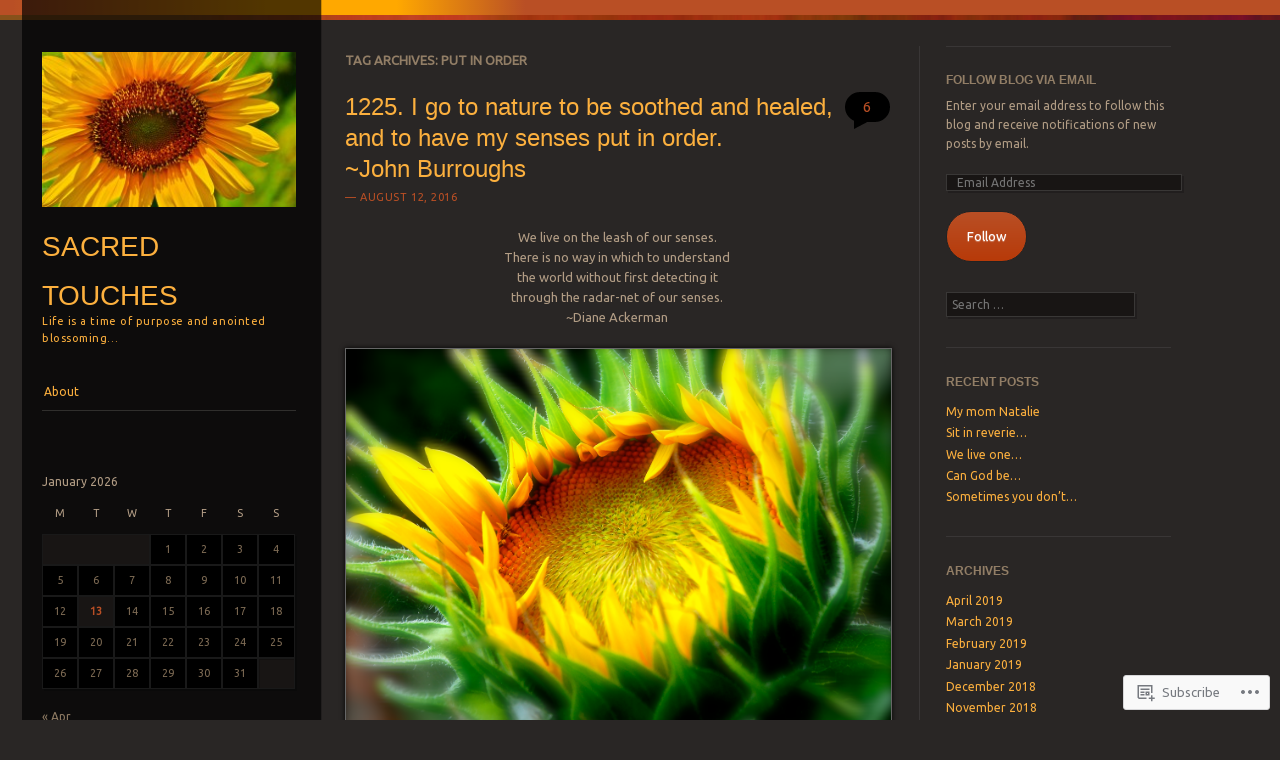

--- FILE ---
content_type: text/html; charset=UTF-8
request_url: https://sacredtouches.com/tag/put-in-order/
body_size: 60735
content:
<!DOCTYPE html>
<!--[if IE 8]>
<html id="ie8" lang="en">
<![endif]-->
<!--[if IE 9]>
<html id="ie9" lang="en">
<![endif]-->
<!--[if !(IE)]><!-->
<html lang="en">
<!--<![endif]-->
<head>
<meta charset="UTF-8" />
<meta name="viewport" content="width=device-width" />
<title>Put in Order | Sacred Touches</title>
<link rel="profile" href="http://gmpg.org/xfn/11" />
<link rel="pingback" href="https://sacredtouches.com/xmlrpc.php" />
<!--[if lt IE 9]>
<script src="https://s0.wp.com/wp-content/themes/pub/sunspot/js/html5.js?m=1329866217i" type="text/javascript"></script>
<![endif]-->

<meta name='robots' content='max-image-preview:large' />
<meta name="google-site-verification" content="pinterest-dd777.html)" />
<meta name="msvalidate.01" content="pinterest-dd777.html)" />
<meta name="p:domain_verify" content="dd777bae044a4f0bcfc9f44a502c09aa" />

<!-- Async WordPress.com Remote Login -->
<script id="wpcom_remote_login_js">
var wpcom_remote_login_extra_auth = '';
function wpcom_remote_login_remove_dom_node_id( element_id ) {
	var dom_node = document.getElementById( element_id );
	if ( dom_node ) { dom_node.parentNode.removeChild( dom_node ); }
}
function wpcom_remote_login_remove_dom_node_classes( class_name ) {
	var dom_nodes = document.querySelectorAll( '.' + class_name );
	for ( var i = 0; i < dom_nodes.length; i++ ) {
		dom_nodes[ i ].parentNode.removeChild( dom_nodes[ i ] );
	}
}
function wpcom_remote_login_final_cleanup() {
	wpcom_remote_login_remove_dom_node_classes( "wpcom_remote_login_msg" );
	wpcom_remote_login_remove_dom_node_id( "wpcom_remote_login_key" );
	wpcom_remote_login_remove_dom_node_id( "wpcom_remote_login_validate" );
	wpcom_remote_login_remove_dom_node_id( "wpcom_remote_login_js" );
	wpcom_remote_login_remove_dom_node_id( "wpcom_request_access_iframe" );
	wpcom_remote_login_remove_dom_node_id( "wpcom_request_access_styles" );
}

// Watch for messages back from the remote login
window.addEventListener( "message", function( e ) {
	if ( e.origin === "https://r-login.wordpress.com" ) {
		var data = {};
		try {
			data = JSON.parse( e.data );
		} catch( e ) {
			wpcom_remote_login_final_cleanup();
			return;
		}

		if ( data.msg === 'LOGIN' ) {
			// Clean up the login check iframe
			wpcom_remote_login_remove_dom_node_id( "wpcom_remote_login_key" );

			var id_regex = new RegExp( /^[0-9]+$/ );
			var token_regex = new RegExp( /^.*|.*|.*$/ );
			if (
				token_regex.test( data.token )
				&& id_regex.test( data.wpcomid )
			) {
				// We have everything we need to ask for a login
				var script = document.createElement( "script" );
				script.setAttribute( "id", "wpcom_remote_login_validate" );
				script.src = '/remote-login.php?wpcom_remote_login=validate'
					+ '&wpcomid=' + data.wpcomid
					+ '&token=' + encodeURIComponent( data.token )
					+ '&host=' + window.location.protocol
					+ '//' + window.location.hostname
					+ '&postid=26352'
					+ '&is_singular=';
				document.body.appendChild( script );
			}

			return;
		}

		// Safari ITP, not logged in, so redirect
		if ( data.msg === 'LOGIN-REDIRECT' ) {
			window.location = 'https://wordpress.com/log-in?redirect_to=' + window.location.href;
			return;
		}

		// Safari ITP, storage access failed, remove the request
		if ( data.msg === 'LOGIN-REMOVE' ) {
			var css_zap = 'html { -webkit-transition: margin-top 1s; transition: margin-top 1s; } /* 9001 */ html { margin-top: 0 !important; } * html body { margin-top: 0 !important; } @media screen and ( max-width: 782px ) { html { margin-top: 0 !important; } * html body { margin-top: 0 !important; } }';
			var style_zap = document.createElement( 'style' );
			style_zap.type = 'text/css';
			style_zap.appendChild( document.createTextNode( css_zap ) );
			document.body.appendChild( style_zap );

			var e = document.getElementById( 'wpcom_request_access_iframe' );
			e.parentNode.removeChild( e );

			document.cookie = 'wordpress_com_login_access=denied; path=/; max-age=31536000';

			return;
		}

		// Safari ITP
		if ( data.msg === 'REQUEST_ACCESS' ) {
			console.log( 'request access: safari' );

			// Check ITP iframe enable/disable knob
			if ( wpcom_remote_login_extra_auth !== 'safari_itp_iframe' ) {
				return;
			}

			// If we are in a "private window" there is no ITP.
			var private_window = false;
			try {
				var opendb = window.openDatabase( null, null, null, null );
			} catch( e ) {
				private_window = true;
			}

			if ( private_window ) {
				console.log( 'private window' );
				return;
			}

			var iframe = document.createElement( 'iframe' );
			iframe.id = 'wpcom_request_access_iframe';
			iframe.setAttribute( 'scrolling', 'no' );
			iframe.setAttribute( 'sandbox', 'allow-storage-access-by-user-activation allow-scripts allow-same-origin allow-top-navigation-by-user-activation' );
			iframe.src = 'https://r-login.wordpress.com/remote-login.php?wpcom_remote_login=request_access&origin=' + encodeURIComponent( data.origin ) + '&wpcomid=' + encodeURIComponent( data.wpcomid );

			var css = 'html { -webkit-transition: margin-top 1s; transition: margin-top 1s; } /* 9001 */ html { margin-top: 46px !important; } * html body { margin-top: 46px !important; } @media screen and ( max-width: 660px ) { html { margin-top: 71px !important; } * html body { margin-top: 71px !important; } #wpcom_request_access_iframe { display: block; height: 71px !important; } } #wpcom_request_access_iframe { border: 0px; height: 46px; position: fixed; top: 0; left: 0; width: 100%; min-width: 100%; z-index: 99999; background: #23282d; } ';

			var style = document.createElement( 'style' );
			style.type = 'text/css';
			style.id = 'wpcom_request_access_styles';
			style.appendChild( document.createTextNode( css ) );
			document.body.appendChild( style );

			document.body.appendChild( iframe );
		}

		if ( data.msg === 'DONE' ) {
			wpcom_remote_login_final_cleanup();
		}
	}
}, false );

// Inject the remote login iframe after the page has had a chance to load
// more critical resources
window.addEventListener( "DOMContentLoaded", function( e ) {
	var iframe = document.createElement( "iframe" );
	iframe.style.display = "none";
	iframe.setAttribute( "scrolling", "no" );
	iframe.setAttribute( "id", "wpcom_remote_login_key" );
	iframe.src = "https://r-login.wordpress.com/remote-login.php"
		+ "?wpcom_remote_login=key"
		+ "&origin=aHR0cHM6Ly9zYWNyZWR0b3VjaGVzLmNvbQ%3D%3D"
		+ "&wpcomid=41928858"
		+ "&time=" + Math.floor( Date.now() / 1000 );
	document.body.appendChild( iframe );
}, false );
</script>
<link rel='dns-prefetch' href='//s0.wp.com' />
<link rel='dns-prefetch' href='//fonts-api.wp.com' />
<link rel="alternate" type="application/rss+xml" title="Sacred Touches &raquo; Feed" href="https://sacredtouches.com/feed/" />
<link rel="alternate" type="application/rss+xml" title="Sacred Touches &raquo; Comments Feed" href="https://sacredtouches.com/comments/feed/" />
<link rel="alternate" type="application/rss+xml" title="Sacred Touches &raquo; Put in Order Tag Feed" href="https://sacredtouches.com/tag/put-in-order/feed/" />
	<script type="text/javascript">
		/* <![CDATA[ */
		function addLoadEvent(func) {
			var oldonload = window.onload;
			if (typeof window.onload != 'function') {
				window.onload = func;
			} else {
				window.onload = function () {
					oldonload();
					func();
				}
			}
		}
		/* ]]> */
	</script>
	<style id='wp-emoji-styles-inline-css'>

	img.wp-smiley, img.emoji {
		display: inline !important;
		border: none !important;
		box-shadow: none !important;
		height: 1em !important;
		width: 1em !important;
		margin: 0 0.07em !important;
		vertical-align: -0.1em !important;
		background: none !important;
		padding: 0 !important;
	}
/*# sourceURL=wp-emoji-styles-inline-css */
</style>
<link crossorigin='anonymous' rel='stylesheet' id='all-css-2-1' href='/wp-content/plugins/gutenberg-core/v22.2.0/build/styles/block-library/style.css?m=1764855221i&cssminify=yes' type='text/css' media='all' />
<style id='wp-block-library-inline-css'>
.has-text-align-justify {
	text-align:justify;
}
.has-text-align-justify{text-align:justify;}

/*# sourceURL=wp-block-library-inline-css */
</style><style id='global-styles-inline-css'>
:root{--wp--preset--aspect-ratio--square: 1;--wp--preset--aspect-ratio--4-3: 4/3;--wp--preset--aspect-ratio--3-4: 3/4;--wp--preset--aspect-ratio--3-2: 3/2;--wp--preset--aspect-ratio--2-3: 2/3;--wp--preset--aspect-ratio--16-9: 16/9;--wp--preset--aspect-ratio--9-16: 9/16;--wp--preset--color--black: #000000;--wp--preset--color--cyan-bluish-gray: #abb8c3;--wp--preset--color--white: #ffffff;--wp--preset--color--pale-pink: #f78da7;--wp--preset--color--vivid-red: #cf2e2e;--wp--preset--color--luminous-vivid-orange: #ff6900;--wp--preset--color--luminous-vivid-amber: #fcb900;--wp--preset--color--light-green-cyan: #7bdcb5;--wp--preset--color--vivid-green-cyan: #00d084;--wp--preset--color--pale-cyan-blue: #8ed1fc;--wp--preset--color--vivid-cyan-blue: #0693e3;--wp--preset--color--vivid-purple: #9b51e0;--wp--preset--gradient--vivid-cyan-blue-to-vivid-purple: linear-gradient(135deg,rgb(6,147,227) 0%,rgb(155,81,224) 100%);--wp--preset--gradient--light-green-cyan-to-vivid-green-cyan: linear-gradient(135deg,rgb(122,220,180) 0%,rgb(0,208,130) 100%);--wp--preset--gradient--luminous-vivid-amber-to-luminous-vivid-orange: linear-gradient(135deg,rgb(252,185,0) 0%,rgb(255,105,0) 100%);--wp--preset--gradient--luminous-vivid-orange-to-vivid-red: linear-gradient(135deg,rgb(255,105,0) 0%,rgb(207,46,46) 100%);--wp--preset--gradient--very-light-gray-to-cyan-bluish-gray: linear-gradient(135deg,rgb(238,238,238) 0%,rgb(169,184,195) 100%);--wp--preset--gradient--cool-to-warm-spectrum: linear-gradient(135deg,rgb(74,234,220) 0%,rgb(151,120,209) 20%,rgb(207,42,186) 40%,rgb(238,44,130) 60%,rgb(251,105,98) 80%,rgb(254,248,76) 100%);--wp--preset--gradient--blush-light-purple: linear-gradient(135deg,rgb(255,206,236) 0%,rgb(152,150,240) 100%);--wp--preset--gradient--blush-bordeaux: linear-gradient(135deg,rgb(254,205,165) 0%,rgb(254,45,45) 50%,rgb(107,0,62) 100%);--wp--preset--gradient--luminous-dusk: linear-gradient(135deg,rgb(255,203,112) 0%,rgb(199,81,192) 50%,rgb(65,88,208) 100%);--wp--preset--gradient--pale-ocean: linear-gradient(135deg,rgb(255,245,203) 0%,rgb(182,227,212) 50%,rgb(51,167,181) 100%);--wp--preset--gradient--electric-grass: linear-gradient(135deg,rgb(202,248,128) 0%,rgb(113,206,126) 100%);--wp--preset--gradient--midnight: linear-gradient(135deg,rgb(2,3,129) 0%,rgb(40,116,252) 100%);--wp--preset--font-size--small: 13px;--wp--preset--font-size--medium: 20px;--wp--preset--font-size--large: 36px;--wp--preset--font-size--x-large: 42px;--wp--preset--font-family--albert-sans: 'Albert Sans', sans-serif;--wp--preset--font-family--alegreya: Alegreya, serif;--wp--preset--font-family--arvo: Arvo, serif;--wp--preset--font-family--bodoni-moda: 'Bodoni Moda', serif;--wp--preset--font-family--bricolage-grotesque: 'Bricolage Grotesque', sans-serif;--wp--preset--font-family--cabin: Cabin, sans-serif;--wp--preset--font-family--chivo: Chivo, sans-serif;--wp--preset--font-family--commissioner: Commissioner, sans-serif;--wp--preset--font-family--cormorant: Cormorant, serif;--wp--preset--font-family--courier-prime: 'Courier Prime', monospace;--wp--preset--font-family--crimson-pro: 'Crimson Pro', serif;--wp--preset--font-family--dm-mono: 'DM Mono', monospace;--wp--preset--font-family--dm-sans: 'DM Sans', sans-serif;--wp--preset--font-family--dm-serif-display: 'DM Serif Display', serif;--wp--preset--font-family--domine: Domine, serif;--wp--preset--font-family--eb-garamond: 'EB Garamond', serif;--wp--preset--font-family--epilogue: Epilogue, sans-serif;--wp--preset--font-family--fahkwang: Fahkwang, sans-serif;--wp--preset--font-family--figtree: Figtree, sans-serif;--wp--preset--font-family--fira-sans: 'Fira Sans', sans-serif;--wp--preset--font-family--fjalla-one: 'Fjalla One', sans-serif;--wp--preset--font-family--fraunces: Fraunces, serif;--wp--preset--font-family--gabarito: Gabarito, system-ui;--wp--preset--font-family--ibm-plex-mono: 'IBM Plex Mono', monospace;--wp--preset--font-family--ibm-plex-sans: 'IBM Plex Sans', sans-serif;--wp--preset--font-family--ibarra-real-nova: 'Ibarra Real Nova', serif;--wp--preset--font-family--instrument-serif: 'Instrument Serif', serif;--wp--preset--font-family--inter: Inter, sans-serif;--wp--preset--font-family--josefin-sans: 'Josefin Sans', sans-serif;--wp--preset--font-family--jost: Jost, sans-serif;--wp--preset--font-family--libre-baskerville: 'Libre Baskerville', serif;--wp--preset--font-family--libre-franklin: 'Libre Franklin', sans-serif;--wp--preset--font-family--literata: Literata, serif;--wp--preset--font-family--lora: Lora, serif;--wp--preset--font-family--merriweather: Merriweather, serif;--wp--preset--font-family--montserrat: Montserrat, sans-serif;--wp--preset--font-family--newsreader: Newsreader, serif;--wp--preset--font-family--noto-sans-mono: 'Noto Sans Mono', sans-serif;--wp--preset--font-family--nunito: Nunito, sans-serif;--wp--preset--font-family--open-sans: 'Open Sans', sans-serif;--wp--preset--font-family--overpass: Overpass, sans-serif;--wp--preset--font-family--pt-serif: 'PT Serif', serif;--wp--preset--font-family--petrona: Petrona, serif;--wp--preset--font-family--piazzolla: Piazzolla, serif;--wp--preset--font-family--playfair-display: 'Playfair Display', serif;--wp--preset--font-family--plus-jakarta-sans: 'Plus Jakarta Sans', sans-serif;--wp--preset--font-family--poppins: Poppins, sans-serif;--wp--preset--font-family--raleway: Raleway, sans-serif;--wp--preset--font-family--roboto: Roboto, sans-serif;--wp--preset--font-family--roboto-slab: 'Roboto Slab', serif;--wp--preset--font-family--rubik: Rubik, sans-serif;--wp--preset--font-family--rufina: Rufina, serif;--wp--preset--font-family--sora: Sora, sans-serif;--wp--preset--font-family--source-sans-3: 'Source Sans 3', sans-serif;--wp--preset--font-family--source-serif-4: 'Source Serif 4', serif;--wp--preset--font-family--space-mono: 'Space Mono', monospace;--wp--preset--font-family--syne: Syne, sans-serif;--wp--preset--font-family--texturina: Texturina, serif;--wp--preset--font-family--urbanist: Urbanist, sans-serif;--wp--preset--font-family--work-sans: 'Work Sans', sans-serif;--wp--preset--spacing--20: 0.44rem;--wp--preset--spacing--30: 0.67rem;--wp--preset--spacing--40: 1rem;--wp--preset--spacing--50: 1.5rem;--wp--preset--spacing--60: 2.25rem;--wp--preset--spacing--70: 3.38rem;--wp--preset--spacing--80: 5.06rem;--wp--preset--shadow--natural: 6px 6px 9px rgba(0, 0, 0, 0.2);--wp--preset--shadow--deep: 12px 12px 50px rgba(0, 0, 0, 0.4);--wp--preset--shadow--sharp: 6px 6px 0px rgba(0, 0, 0, 0.2);--wp--preset--shadow--outlined: 6px 6px 0px -3px rgb(255, 255, 255), 6px 6px rgb(0, 0, 0);--wp--preset--shadow--crisp: 6px 6px 0px rgb(0, 0, 0);}:where(.is-layout-flex){gap: 0.5em;}:where(.is-layout-grid){gap: 0.5em;}body .is-layout-flex{display: flex;}.is-layout-flex{flex-wrap: wrap;align-items: center;}.is-layout-flex > :is(*, div){margin: 0;}body .is-layout-grid{display: grid;}.is-layout-grid > :is(*, div){margin: 0;}:where(.wp-block-columns.is-layout-flex){gap: 2em;}:where(.wp-block-columns.is-layout-grid){gap: 2em;}:where(.wp-block-post-template.is-layout-flex){gap: 1.25em;}:where(.wp-block-post-template.is-layout-grid){gap: 1.25em;}.has-black-color{color: var(--wp--preset--color--black) !important;}.has-cyan-bluish-gray-color{color: var(--wp--preset--color--cyan-bluish-gray) !important;}.has-white-color{color: var(--wp--preset--color--white) !important;}.has-pale-pink-color{color: var(--wp--preset--color--pale-pink) !important;}.has-vivid-red-color{color: var(--wp--preset--color--vivid-red) !important;}.has-luminous-vivid-orange-color{color: var(--wp--preset--color--luminous-vivid-orange) !important;}.has-luminous-vivid-amber-color{color: var(--wp--preset--color--luminous-vivid-amber) !important;}.has-light-green-cyan-color{color: var(--wp--preset--color--light-green-cyan) !important;}.has-vivid-green-cyan-color{color: var(--wp--preset--color--vivid-green-cyan) !important;}.has-pale-cyan-blue-color{color: var(--wp--preset--color--pale-cyan-blue) !important;}.has-vivid-cyan-blue-color{color: var(--wp--preset--color--vivid-cyan-blue) !important;}.has-vivid-purple-color{color: var(--wp--preset--color--vivid-purple) !important;}.has-black-background-color{background-color: var(--wp--preset--color--black) !important;}.has-cyan-bluish-gray-background-color{background-color: var(--wp--preset--color--cyan-bluish-gray) !important;}.has-white-background-color{background-color: var(--wp--preset--color--white) !important;}.has-pale-pink-background-color{background-color: var(--wp--preset--color--pale-pink) !important;}.has-vivid-red-background-color{background-color: var(--wp--preset--color--vivid-red) !important;}.has-luminous-vivid-orange-background-color{background-color: var(--wp--preset--color--luminous-vivid-orange) !important;}.has-luminous-vivid-amber-background-color{background-color: var(--wp--preset--color--luminous-vivid-amber) !important;}.has-light-green-cyan-background-color{background-color: var(--wp--preset--color--light-green-cyan) !important;}.has-vivid-green-cyan-background-color{background-color: var(--wp--preset--color--vivid-green-cyan) !important;}.has-pale-cyan-blue-background-color{background-color: var(--wp--preset--color--pale-cyan-blue) !important;}.has-vivid-cyan-blue-background-color{background-color: var(--wp--preset--color--vivid-cyan-blue) !important;}.has-vivid-purple-background-color{background-color: var(--wp--preset--color--vivid-purple) !important;}.has-black-border-color{border-color: var(--wp--preset--color--black) !important;}.has-cyan-bluish-gray-border-color{border-color: var(--wp--preset--color--cyan-bluish-gray) !important;}.has-white-border-color{border-color: var(--wp--preset--color--white) !important;}.has-pale-pink-border-color{border-color: var(--wp--preset--color--pale-pink) !important;}.has-vivid-red-border-color{border-color: var(--wp--preset--color--vivid-red) !important;}.has-luminous-vivid-orange-border-color{border-color: var(--wp--preset--color--luminous-vivid-orange) !important;}.has-luminous-vivid-amber-border-color{border-color: var(--wp--preset--color--luminous-vivid-amber) !important;}.has-light-green-cyan-border-color{border-color: var(--wp--preset--color--light-green-cyan) !important;}.has-vivid-green-cyan-border-color{border-color: var(--wp--preset--color--vivid-green-cyan) !important;}.has-pale-cyan-blue-border-color{border-color: var(--wp--preset--color--pale-cyan-blue) !important;}.has-vivid-cyan-blue-border-color{border-color: var(--wp--preset--color--vivid-cyan-blue) !important;}.has-vivid-purple-border-color{border-color: var(--wp--preset--color--vivid-purple) !important;}.has-vivid-cyan-blue-to-vivid-purple-gradient-background{background: var(--wp--preset--gradient--vivid-cyan-blue-to-vivid-purple) !important;}.has-light-green-cyan-to-vivid-green-cyan-gradient-background{background: var(--wp--preset--gradient--light-green-cyan-to-vivid-green-cyan) !important;}.has-luminous-vivid-amber-to-luminous-vivid-orange-gradient-background{background: var(--wp--preset--gradient--luminous-vivid-amber-to-luminous-vivid-orange) !important;}.has-luminous-vivid-orange-to-vivid-red-gradient-background{background: var(--wp--preset--gradient--luminous-vivid-orange-to-vivid-red) !important;}.has-very-light-gray-to-cyan-bluish-gray-gradient-background{background: var(--wp--preset--gradient--very-light-gray-to-cyan-bluish-gray) !important;}.has-cool-to-warm-spectrum-gradient-background{background: var(--wp--preset--gradient--cool-to-warm-spectrum) !important;}.has-blush-light-purple-gradient-background{background: var(--wp--preset--gradient--blush-light-purple) !important;}.has-blush-bordeaux-gradient-background{background: var(--wp--preset--gradient--blush-bordeaux) !important;}.has-luminous-dusk-gradient-background{background: var(--wp--preset--gradient--luminous-dusk) !important;}.has-pale-ocean-gradient-background{background: var(--wp--preset--gradient--pale-ocean) !important;}.has-electric-grass-gradient-background{background: var(--wp--preset--gradient--electric-grass) !important;}.has-midnight-gradient-background{background: var(--wp--preset--gradient--midnight) !important;}.has-small-font-size{font-size: var(--wp--preset--font-size--small) !important;}.has-medium-font-size{font-size: var(--wp--preset--font-size--medium) !important;}.has-large-font-size{font-size: var(--wp--preset--font-size--large) !important;}.has-x-large-font-size{font-size: var(--wp--preset--font-size--x-large) !important;}.has-albert-sans-font-family{font-family: var(--wp--preset--font-family--albert-sans) !important;}.has-alegreya-font-family{font-family: var(--wp--preset--font-family--alegreya) !important;}.has-arvo-font-family{font-family: var(--wp--preset--font-family--arvo) !important;}.has-bodoni-moda-font-family{font-family: var(--wp--preset--font-family--bodoni-moda) !important;}.has-bricolage-grotesque-font-family{font-family: var(--wp--preset--font-family--bricolage-grotesque) !important;}.has-cabin-font-family{font-family: var(--wp--preset--font-family--cabin) !important;}.has-chivo-font-family{font-family: var(--wp--preset--font-family--chivo) !important;}.has-commissioner-font-family{font-family: var(--wp--preset--font-family--commissioner) !important;}.has-cormorant-font-family{font-family: var(--wp--preset--font-family--cormorant) !important;}.has-courier-prime-font-family{font-family: var(--wp--preset--font-family--courier-prime) !important;}.has-crimson-pro-font-family{font-family: var(--wp--preset--font-family--crimson-pro) !important;}.has-dm-mono-font-family{font-family: var(--wp--preset--font-family--dm-mono) !important;}.has-dm-sans-font-family{font-family: var(--wp--preset--font-family--dm-sans) !important;}.has-dm-serif-display-font-family{font-family: var(--wp--preset--font-family--dm-serif-display) !important;}.has-domine-font-family{font-family: var(--wp--preset--font-family--domine) !important;}.has-eb-garamond-font-family{font-family: var(--wp--preset--font-family--eb-garamond) !important;}.has-epilogue-font-family{font-family: var(--wp--preset--font-family--epilogue) !important;}.has-fahkwang-font-family{font-family: var(--wp--preset--font-family--fahkwang) !important;}.has-figtree-font-family{font-family: var(--wp--preset--font-family--figtree) !important;}.has-fira-sans-font-family{font-family: var(--wp--preset--font-family--fira-sans) !important;}.has-fjalla-one-font-family{font-family: var(--wp--preset--font-family--fjalla-one) !important;}.has-fraunces-font-family{font-family: var(--wp--preset--font-family--fraunces) !important;}.has-gabarito-font-family{font-family: var(--wp--preset--font-family--gabarito) !important;}.has-ibm-plex-mono-font-family{font-family: var(--wp--preset--font-family--ibm-plex-mono) !important;}.has-ibm-plex-sans-font-family{font-family: var(--wp--preset--font-family--ibm-plex-sans) !important;}.has-ibarra-real-nova-font-family{font-family: var(--wp--preset--font-family--ibarra-real-nova) !important;}.has-instrument-serif-font-family{font-family: var(--wp--preset--font-family--instrument-serif) !important;}.has-inter-font-family{font-family: var(--wp--preset--font-family--inter) !important;}.has-josefin-sans-font-family{font-family: var(--wp--preset--font-family--josefin-sans) !important;}.has-jost-font-family{font-family: var(--wp--preset--font-family--jost) !important;}.has-libre-baskerville-font-family{font-family: var(--wp--preset--font-family--libre-baskerville) !important;}.has-libre-franklin-font-family{font-family: var(--wp--preset--font-family--libre-franklin) !important;}.has-literata-font-family{font-family: var(--wp--preset--font-family--literata) !important;}.has-lora-font-family{font-family: var(--wp--preset--font-family--lora) !important;}.has-merriweather-font-family{font-family: var(--wp--preset--font-family--merriweather) !important;}.has-montserrat-font-family{font-family: var(--wp--preset--font-family--montserrat) !important;}.has-newsreader-font-family{font-family: var(--wp--preset--font-family--newsreader) !important;}.has-noto-sans-mono-font-family{font-family: var(--wp--preset--font-family--noto-sans-mono) !important;}.has-nunito-font-family{font-family: var(--wp--preset--font-family--nunito) !important;}.has-open-sans-font-family{font-family: var(--wp--preset--font-family--open-sans) !important;}.has-overpass-font-family{font-family: var(--wp--preset--font-family--overpass) !important;}.has-pt-serif-font-family{font-family: var(--wp--preset--font-family--pt-serif) !important;}.has-petrona-font-family{font-family: var(--wp--preset--font-family--petrona) !important;}.has-piazzolla-font-family{font-family: var(--wp--preset--font-family--piazzolla) !important;}.has-playfair-display-font-family{font-family: var(--wp--preset--font-family--playfair-display) !important;}.has-plus-jakarta-sans-font-family{font-family: var(--wp--preset--font-family--plus-jakarta-sans) !important;}.has-poppins-font-family{font-family: var(--wp--preset--font-family--poppins) !important;}.has-raleway-font-family{font-family: var(--wp--preset--font-family--raleway) !important;}.has-roboto-font-family{font-family: var(--wp--preset--font-family--roboto) !important;}.has-roboto-slab-font-family{font-family: var(--wp--preset--font-family--roboto-slab) !important;}.has-rubik-font-family{font-family: var(--wp--preset--font-family--rubik) !important;}.has-rufina-font-family{font-family: var(--wp--preset--font-family--rufina) !important;}.has-sora-font-family{font-family: var(--wp--preset--font-family--sora) !important;}.has-source-sans-3-font-family{font-family: var(--wp--preset--font-family--source-sans-3) !important;}.has-source-serif-4-font-family{font-family: var(--wp--preset--font-family--source-serif-4) !important;}.has-space-mono-font-family{font-family: var(--wp--preset--font-family--space-mono) !important;}.has-syne-font-family{font-family: var(--wp--preset--font-family--syne) !important;}.has-texturina-font-family{font-family: var(--wp--preset--font-family--texturina) !important;}.has-urbanist-font-family{font-family: var(--wp--preset--font-family--urbanist) !important;}.has-work-sans-font-family{font-family: var(--wp--preset--font-family--work-sans) !important;}
/*# sourceURL=global-styles-inline-css */
</style>

<style id='classic-theme-styles-inline-css'>
/*! This file is auto-generated */
.wp-block-button__link{color:#fff;background-color:#32373c;border-radius:9999px;box-shadow:none;text-decoration:none;padding:calc(.667em + 2px) calc(1.333em + 2px);font-size:1.125em}.wp-block-file__button{background:#32373c;color:#fff;text-decoration:none}
/*# sourceURL=/wp-includes/css/classic-themes.min.css */
</style>
<link crossorigin='anonymous' rel='stylesheet' id='all-css-4-1' href='/_static/??-eJx9j+8KwjAMxF/ILNQN/3wQn8V2YVabtiyp07e3Ik5B2JcQjvvdcThlcCkqRcUcyuCjoEs2JHcVXDdm1xgQzzkQjHRrOuy96OwA0Uegxoms8CeIC3yzRqo655O+HEy9P1EgrrYlbPL9QFpx+fygdF9Gcq0Ba/NIIlAv+8Kg59olf9xbxlwsSomSk+I85cgHs+3MZt+2XXt5Ark8atE=&cssminify=yes' type='text/css' media='all' />
<link rel='stylesheet' id='ubuntu-css' href='https://fonts-api.wp.com/css?family=Ubuntu%3A400%2C300&#038;ver=20120821' media='all' />
<link crossorigin='anonymous' rel='stylesheet' id='all-css-6-1' href='/_static/??-eJx9y0EKwkAMheELGUNhRF2IZ2mHOI5kktBkKN7eums33b0f3oeLQVYJksB4UyNH6xN6FzcNrJLR48sEi2Vt5+x+wg1pHYx7qeI408Ra1llwfW3yCBVSYM1jVJVdwIvHOv/psz2GdLmndLsO6fMDI31BHQ==&cssminify=yes' type='text/css' media='all' />
<link crossorigin='anonymous' rel='stylesheet' id='print-css-7-1' href='/wp-content/mu-plugins/global-print/global-print.css?m=1465851035i&cssminify=yes' type='text/css' media='print' />
<style id='jetpack-global-styles-frontend-style-inline-css'>
:root { --font-headings: unset; --font-base: unset; --font-headings-default: -apple-system,BlinkMacSystemFont,"Segoe UI",Roboto,Oxygen-Sans,Ubuntu,Cantarell,"Helvetica Neue",sans-serif; --font-base-default: -apple-system,BlinkMacSystemFont,"Segoe UI",Roboto,Oxygen-Sans,Ubuntu,Cantarell,"Helvetica Neue",sans-serif;}
/*# sourceURL=jetpack-global-styles-frontend-style-inline-css */
</style>
<link crossorigin='anonymous' rel='stylesheet' id='all-css-10-1' href='/_static/??/wp-content/themes/h4/global.css,/wp-content/mu-plugins/widgets/css/widget-grid-and-list.css?m=1459448823j&cssminify=yes' type='text/css' media='all' />
<script type="text/javascript" id="wpcom-actionbar-placeholder-js-extra">
/* <![CDATA[ */
var actionbardata = {"siteID":"41928858","postID":"0","siteURL":"https://sacredtouches.com","xhrURL":"https://sacredtouches.com/wp-admin/admin-ajax.php","nonce":"9977ddb814","isLoggedIn":"","statusMessage":"","subsEmailDefault":"instantly","proxyScriptUrl":"https://s0.wp.com/wp-content/js/wpcom-proxy-request.js?m=1513050504i&amp;ver=20211021","i18n":{"followedText":"New posts from this site will now appear in your \u003Ca href=\"https://wordpress.com/reader\"\u003EReader\u003C/a\u003E","foldBar":"Collapse this bar","unfoldBar":"Expand this bar","shortLinkCopied":"Shortlink copied to clipboard."}};
//# sourceURL=wpcom-actionbar-placeholder-js-extra
/* ]]> */
</script>
<script type="text/javascript" id="jetpack-mu-wpcom-settings-js-before">
/* <![CDATA[ */
var JETPACK_MU_WPCOM_SETTINGS = {"assetsUrl":"https://s0.wp.com/wp-content/mu-plugins/jetpack-mu-wpcom-plugin/sun/jetpack_vendor/automattic/jetpack-mu-wpcom/src/build/"};
//# sourceURL=jetpack-mu-wpcom-settings-js-before
/* ]]> */
</script>
<script crossorigin='anonymous' type='text/javascript'  src='/_static/??-eJzTLy/QTc7PK0nNK9HPKtYvyinRLSjKr6jUyyrW0QfKZeYl55SmpBaDJLMKS1OLKqGUXm5mHkFFurmZ6UWJJalQxfa5tobmRgamxgZmFpZZACbyLJI='></script>
<script type="text/javascript" id="rlt-proxy-js-after">
/* <![CDATA[ */
	rltInitialize( {"token":null,"iframeOrigins":["https:\/\/widgets.wp.com"]} );
//# sourceURL=rlt-proxy-js-after
/* ]]> */
</script>
<link rel="EditURI" type="application/rsd+xml" title="RSD" href="https://sacredtouches.wordpress.com/xmlrpc.php?rsd" />
<meta name="generator" content="WordPress.com" />

<!-- Jetpack Open Graph Tags -->
<meta property="og:type" content="website" />
<meta property="og:title" content="Put in Order &#8211; Sacred Touches" />
<meta property="og:url" content="https://sacredtouches.com/tag/put-in-order/" />
<meta property="og:site_name" content="Sacred Touches" />
<meta property="og:image" content="https://s0.wp.com/i/blank.jpg?m=1383295312i" />
<meta property="og:image:width" content="200" />
<meta property="og:image:height" content="200" />
<meta property="og:image:alt" content="" />
<meta property="og:locale" content="en_US" />

<!-- End Jetpack Open Graph Tags -->
<link rel="shortcut icon" type="image/x-icon" href="https://s0.wp.com/i/favicon.ico?m=1713425267i" sizes="16x16 24x24 32x32 48x48" />
<link rel="icon" type="image/x-icon" href="https://s0.wp.com/i/favicon.ico?m=1713425267i" sizes="16x16 24x24 32x32 48x48" />
<link rel="apple-touch-icon" href="https://s0.wp.com/i/webclip.png?m=1713868326i" />
<link rel='openid.server' href='https://sacredtouches.com/?openidserver=1' />
<link rel='openid.delegate' href='https://sacredtouches.com/' />
<link rel="search" type="application/opensearchdescription+xml" href="https://sacredtouches.com/osd.xml" title="Sacred Touches" />
<link rel="search" type="application/opensearchdescription+xml" href="https://s1.wp.com/opensearch.xml" title="WordPress.com" />
		<style type="text/css">
			.recentcomments a {
				display: inline !important;
				padding: 0 !important;
				margin: 0 !important;
			}

			table.recentcommentsavatartop img.avatar, table.recentcommentsavatarend img.avatar {
				border: 0px;
				margin: 0;
			}

			table.recentcommentsavatartop a, table.recentcommentsavatarend a {
				border: 0px !important;
				background-color: transparent !important;
			}

			td.recentcommentsavatarend, td.recentcommentsavatartop {
				padding: 0px 0px 1px 0px;
				margin: 0px;
			}

			td.recentcommentstextend {
				border: none !important;
				padding: 0px 0px 2px 10px;
			}

			.rtl td.recentcommentstextend {
				padding: 0px 10px 2px 0px;
			}

			td.recentcommentstexttop {
				border: none;
				padding: 0px 0px 0px 10px;
			}

			.rtl td.recentcommentstexttop {
				padding: 0px 10px 0px 0px;
			}
		</style>
		<meta name="description" content="Posts about Put in Order written by nataliescarberry" />
	<style type="text/css">
			.site-title a,
		.site-description {
			color: #FCB03E !important;
		}
				.site-header img {
			margin: 0.5em auto 0.8em;
		}
		</style>
				<link rel="stylesheet" id="custom-css-css" type="text/css" href="https://s0.wp.com/?custom-css=1&#038;csblog=2PVBU&#038;cscache=6&#038;csrev=9" />
			<link crossorigin='anonymous' rel='stylesheet' id='all-css-0-3' href='/_static/??-eJyVjssKwkAMRX/INowP1IX4KdKmg6SdScJkQn+/FR/gTpfncjhcmLVB4Rq5QvZGk9+JDcZYtcPpxWDOcCNG6JPgZGAzaSwtmm3g50CWwVM0wK6IW0wf5z382XseckrDir1hIa0kq/tFbSZ+hK/5Eo6H3fkU9mE7Lr2lXSA=&cssminify=yes' type='text/css' media='all' />
</head>

<body class="archive tag tag-put-in-order tag-64745689 wp-theme-pubsunspot customizer-styles-applied jetpack-reblog-enabled">
<div class="sunstrip"></div>
<div id="page" class="hfeed site">
	<div id="wrapper" class="wrap">
				<header id="masthead" class="site-header" role="banner">
			<div class="site-header-inner">

										<a href="https://sacredtouches.com/" title="Sacred Touches" rel="home">
							<img src="https://sacredtouches.com/wp-content/uploads/2013/08/cropped-dsc_00222.jpg" width="257" height="157" alt="" />
						</a>
					
				<hgroup>
					<h1 class="site-title"><a href="https://sacredtouches.com/" title="Sacred Touches" rel="home">Sacred Touches</a></h1>
					<h2 class="site-description">Life is a time of purpose and anointed blossoming&#8230;</h2>
				</hgroup>

				<nav role="navigation" class="site-navigation main-navigation">
					<h1 class="assistive-text">Menu</h1>
					<div class="assistive-text skip-link"><a href="#content" title="Skip to content">Skip to content</a></div>

					<div class="menu-menu-1-container"><ul id="menu-menu-1" class="menu"><li id="menu-item-52013" class="menu-item menu-item-type-post_type menu-item-object-page menu-item-52013"><a href="https://sacredtouches.com/about/">About</a></li>
</ul></div>				</nav>

									<div id="tertiary" class="widget-area" role="complementary">
						<aside id="calendar-3" class="widget widget_calendar"><div id="calendar_wrap" class="calendar_wrap"><table id="wp-calendar" class="wp-calendar-table">
	<caption>January 2026</caption>
	<thead>
	<tr>
		<th scope="col" aria-label="Monday">M</th>
		<th scope="col" aria-label="Tuesday">T</th>
		<th scope="col" aria-label="Wednesday">W</th>
		<th scope="col" aria-label="Thursday">T</th>
		<th scope="col" aria-label="Friday">F</th>
		<th scope="col" aria-label="Saturday">S</th>
		<th scope="col" aria-label="Sunday">S</th>
	</tr>
	</thead>
	<tbody>
	<tr>
		<td colspan="3" class="pad">&nbsp;</td><td>1</td><td>2</td><td>3</td><td>4</td>
	</tr>
	<tr>
		<td>5</td><td>6</td><td>7</td><td>8</td><td>9</td><td>10</td><td>11</td>
	</tr>
	<tr>
		<td>12</td><td id="today">13</td><td>14</td><td>15</td><td>16</td><td>17</td><td>18</td>
	</tr>
	<tr>
		<td>19</td><td>20</td><td>21</td><td>22</td><td>23</td><td>24</td><td>25</td>
	</tr>
	<tr>
		<td>26</td><td>27</td><td>28</td><td>29</td><td>30</td><td>31</td>
		<td class="pad" colspan="1">&nbsp;</td>
	</tr>
	</tbody>
	</table><nav aria-label="Previous and next months" class="wp-calendar-nav">
		<span class="wp-calendar-nav-prev"><a href="https://sacredtouches.com/2019/04/">&laquo; Apr</a></span>
		<span class="pad">&nbsp;</span>
		<span class="wp-calendar-nav-next">&nbsp;</span>
	</nav></div></aside><aside id="jetpack_my_community-3" class="widget widget_jetpack_my_community"><div class='widgets-multi-column-grid'><ul><li><a href="http://gcdiaries.wordpress.com"><img referrerpolicy="no-referrer" alt='The Godly Chic Diaries&#039;s avatar' src='https://1.gravatar.com/avatar/acd5ff8aca089332518cdd56012ff72a2bcef8d7f4c99d11129d1da5d338762c?s=48&#038;d=identicon&#038;r=G' srcset='https://1.gravatar.com/avatar/acd5ff8aca089332518cdd56012ff72a2bcef8d7f4c99d11129d1da5d338762c?s=48&#038;d=identicon&#038;r=G 1x, https://1.gravatar.com/avatar/acd5ff8aca089332518cdd56012ff72a2bcef8d7f4c99d11129d1da5d338762c?s=72&#038;d=identicon&#038;r=G 1.5x, https://1.gravatar.com/avatar/acd5ff8aca089332518cdd56012ff72a2bcef8d7f4c99d11129d1da5d338762c?s=96&#038;d=identicon&#038;r=G 2x, https://1.gravatar.com/avatar/acd5ff8aca089332518cdd56012ff72a2bcef8d7f4c99d11129d1da5d338762c?s=144&#038;d=identicon&#038;r=G 3x, https://1.gravatar.com/avatar/acd5ff8aca089332518cdd56012ff72a2bcef8d7f4c99d11129d1da5d338762c?s=192&#038;d=identicon&#038;r=G 4x' class='avatar avatar-48' height='48' width='48' loading='lazy' decoding='async' /></a></li><li><a href=""><img referrerpolicy="no-referrer" alt='Ariana Morrow&#039;s avatar' src='https://0.gravatar.com/avatar/68aef7133d8c63e0ae2a810d1fe098785281c69446a184719eca05242344cd02?s=48&#038;d=identicon&#038;r=G' srcset='https://0.gravatar.com/avatar/68aef7133d8c63e0ae2a810d1fe098785281c69446a184719eca05242344cd02?s=48&#038;d=identicon&#038;r=G 1x, https://0.gravatar.com/avatar/68aef7133d8c63e0ae2a810d1fe098785281c69446a184719eca05242344cd02?s=72&#038;d=identicon&#038;r=G 1.5x, https://0.gravatar.com/avatar/68aef7133d8c63e0ae2a810d1fe098785281c69446a184719eca05242344cd02?s=96&#038;d=identicon&#038;r=G 2x, https://0.gravatar.com/avatar/68aef7133d8c63e0ae2a810d1fe098785281c69446a184719eca05242344cd02?s=144&#038;d=identicon&#038;r=G 3x, https://0.gravatar.com/avatar/68aef7133d8c63e0ae2a810d1fe098785281c69446a184719eca05242344cd02?s=192&#038;d=identicon&#038;r=G 4x' class='avatar avatar-48' height='48' width='48' loading='lazy' decoding='async' /></a></li><li><a href=""><img referrerpolicy="no-referrer" alt='Breanna Gibbs&#039;s avatar' src='https://1.gravatar.com/avatar/d1d0b03851425fbca421909ddc35d655be28ba1f2b8511678c319e2cbd0d5cdf?s=48&#038;d=identicon&#038;r=G' srcset='https://1.gravatar.com/avatar/d1d0b03851425fbca421909ddc35d655be28ba1f2b8511678c319e2cbd0d5cdf?s=48&#038;d=identicon&#038;r=G 1x, https://1.gravatar.com/avatar/d1d0b03851425fbca421909ddc35d655be28ba1f2b8511678c319e2cbd0d5cdf?s=72&#038;d=identicon&#038;r=G 1.5x, https://1.gravatar.com/avatar/d1d0b03851425fbca421909ddc35d655be28ba1f2b8511678c319e2cbd0d5cdf?s=96&#038;d=identicon&#038;r=G 2x, https://1.gravatar.com/avatar/d1d0b03851425fbca421909ddc35d655be28ba1f2b8511678c319e2cbd0d5cdf?s=144&#038;d=identicon&#038;r=G 3x, https://1.gravatar.com/avatar/d1d0b03851425fbca421909ddc35d655be28ba1f2b8511678c319e2cbd0d5cdf?s=192&#038;d=identicon&#038;r=G 4x' class='avatar avatar-48' height='48' width='48' loading='lazy' decoding='async' /></a></li><li><a href=""><img referrerpolicy="no-referrer" alt='Unknown&#039;s avatar' src='https://2.gravatar.com/avatar/571de5837fda4c56077fa4d50910108b2105c6f55ea92d697c9ee2dd021e365c?s=48&#038;d=identicon&#038;r=G' srcset='https://2.gravatar.com/avatar/571de5837fda4c56077fa4d50910108b2105c6f55ea92d697c9ee2dd021e365c?s=48&#038;d=identicon&#038;r=G 1x, https://2.gravatar.com/avatar/571de5837fda4c56077fa4d50910108b2105c6f55ea92d697c9ee2dd021e365c?s=72&#038;d=identicon&#038;r=G 1.5x, https://2.gravatar.com/avatar/571de5837fda4c56077fa4d50910108b2105c6f55ea92d697c9ee2dd021e365c?s=96&#038;d=identicon&#038;r=G 2x, https://2.gravatar.com/avatar/571de5837fda4c56077fa4d50910108b2105c6f55ea92d697c9ee2dd021e365c?s=144&#038;d=identicon&#038;r=G 3x, https://2.gravatar.com/avatar/571de5837fda4c56077fa4d50910108b2105c6f55ea92d697c9ee2dd021e365c?s=192&#038;d=identicon&#038;r=G 4x' class='avatar avatar-48' height='48' width='48' loading='lazy' decoding='async' /></a></li><li><a href='https://promisetewogbola.com'><img referrerpolicy="no-referrer" alt='Unknown&#039;s avatar' src='https://1.gravatar.com/avatar/ac432b9b9207bdcda2f9a960f53bca0dbfb5897828cd53d6338683652c225739?s=48&#038;d=identicon&#038;r=G' srcset='https://1.gravatar.com/avatar/ac432b9b9207bdcda2f9a960f53bca0dbfb5897828cd53d6338683652c225739?s=48&#038;d=identicon&#038;r=G 1x, https://1.gravatar.com/avatar/ac432b9b9207bdcda2f9a960f53bca0dbfb5897828cd53d6338683652c225739?s=72&#038;d=identicon&#038;r=G 1.5x, https://1.gravatar.com/avatar/ac432b9b9207bdcda2f9a960f53bca0dbfb5897828cd53d6338683652c225739?s=96&#038;d=identicon&#038;r=G 2x, https://1.gravatar.com/avatar/ac432b9b9207bdcda2f9a960f53bca0dbfb5897828cd53d6338683652c225739?s=144&#038;d=identicon&#038;r=G 3x, https://1.gravatar.com/avatar/ac432b9b9207bdcda2f9a960f53bca0dbfb5897828cd53d6338683652c225739?s=192&#038;d=identicon&#038;r=G 4x' class='avatar avatar-48' height='48' width='48' loading='lazy' decoding='async' /></a></li><li><a href="http://thiskeptache.wordpress.com"><img referrerpolicy="no-referrer" alt='thiskeptache&#039;s avatar' src='https://2.gravatar.com/avatar/230518960353e67bc2a2d13b2563a94d23d6423eba9856f558b05ec24e6da9e4?s=48&#038;d=identicon&#038;r=G' srcset='https://2.gravatar.com/avatar/230518960353e67bc2a2d13b2563a94d23d6423eba9856f558b05ec24e6da9e4?s=48&#038;d=identicon&#038;r=G 1x, https://2.gravatar.com/avatar/230518960353e67bc2a2d13b2563a94d23d6423eba9856f558b05ec24e6da9e4?s=72&#038;d=identicon&#038;r=G 1.5x, https://2.gravatar.com/avatar/230518960353e67bc2a2d13b2563a94d23d6423eba9856f558b05ec24e6da9e4?s=96&#038;d=identicon&#038;r=G 2x, https://2.gravatar.com/avatar/230518960353e67bc2a2d13b2563a94d23d6423eba9856f558b05ec24e6da9e4?s=144&#038;d=identicon&#038;r=G 3x, https://2.gravatar.com/avatar/230518960353e67bc2a2d13b2563a94d23d6423eba9856f558b05ec24e6da9e4?s=192&#038;d=identicon&#038;r=G 4x' class='avatar avatar-48' height='48' width='48' loading='lazy' decoding='async' /></a></li><li><a href=""><img referrerpolicy="no-referrer" alt='Unknown&#039;s avatar' src='https://1.gravatar.com/avatar/4d69b92ea24d6f3122fb784d9b3381c8c432ee9d85be9a673b47756a284474ac?s=48&#038;d=identicon&#038;r=G' srcset='https://1.gravatar.com/avatar/4d69b92ea24d6f3122fb784d9b3381c8c432ee9d85be9a673b47756a284474ac?s=48&#038;d=identicon&#038;r=G 1x, https://1.gravatar.com/avatar/4d69b92ea24d6f3122fb784d9b3381c8c432ee9d85be9a673b47756a284474ac?s=72&#038;d=identicon&#038;r=G 1.5x, https://1.gravatar.com/avatar/4d69b92ea24d6f3122fb784d9b3381c8c432ee9d85be9a673b47756a284474ac?s=96&#038;d=identicon&#038;r=G 2x, https://1.gravatar.com/avatar/4d69b92ea24d6f3122fb784d9b3381c8c432ee9d85be9a673b47756a284474ac?s=144&#038;d=identicon&#038;r=G 3x, https://1.gravatar.com/avatar/4d69b92ea24d6f3122fb784d9b3381c8c432ee9d85be9a673b47756a284474ac?s=192&#038;d=identicon&#038;r=G 4x' class='avatar avatar-48' height='48' width='48' loading='lazy' decoding='async' /></a></li><li><a href="http://beholdinghimministriesdotorg.wordpress.com"><img referrerpolicy="no-referrer" alt='beholdinghimministries&#039;s avatar' src='https://2.gravatar.com/avatar/e81b2e0724add2f36fbcc4664f67deddbd533e0a5243fb4648383e0dc83ab636?s=48&#038;d=identicon&#038;r=G' srcset='https://2.gravatar.com/avatar/e81b2e0724add2f36fbcc4664f67deddbd533e0a5243fb4648383e0dc83ab636?s=48&#038;d=identicon&#038;r=G 1x, https://2.gravatar.com/avatar/e81b2e0724add2f36fbcc4664f67deddbd533e0a5243fb4648383e0dc83ab636?s=72&#038;d=identicon&#038;r=G 1.5x, https://2.gravatar.com/avatar/e81b2e0724add2f36fbcc4664f67deddbd533e0a5243fb4648383e0dc83ab636?s=96&#038;d=identicon&#038;r=G 2x, https://2.gravatar.com/avatar/e81b2e0724add2f36fbcc4664f67deddbd533e0a5243fb4648383e0dc83ab636?s=144&#038;d=identicon&#038;r=G 3x, https://2.gravatar.com/avatar/e81b2e0724add2f36fbcc4664f67deddbd533e0a5243fb4648383e0dc83ab636?s=192&#038;d=identicon&#038;r=G 4x' class='avatar avatar-48' height='48' width='48' loading='lazy' decoding='async' /></a></li><li><a href="https://amanpan.com"><img referrerpolicy="no-referrer" alt='Eugi&#039;s avatar' src='https://1.gravatar.com/avatar/a8e5ffe78a5ffa465e4a371497d4943f7e80058480c5282826e79ba914c07513?s=48&#038;d=identicon&#038;r=G' srcset='https://1.gravatar.com/avatar/a8e5ffe78a5ffa465e4a371497d4943f7e80058480c5282826e79ba914c07513?s=48&#038;d=identicon&#038;r=G 1x, https://1.gravatar.com/avatar/a8e5ffe78a5ffa465e4a371497d4943f7e80058480c5282826e79ba914c07513?s=72&#038;d=identicon&#038;r=G 1.5x, https://1.gravatar.com/avatar/a8e5ffe78a5ffa465e4a371497d4943f7e80058480c5282826e79ba914c07513?s=96&#038;d=identicon&#038;r=G 2x, https://1.gravatar.com/avatar/a8e5ffe78a5ffa465e4a371497d4943f7e80058480c5282826e79ba914c07513?s=144&#038;d=identicon&#038;r=G 3x, https://1.gravatar.com/avatar/a8e5ffe78a5ffa465e4a371497d4943f7e80058480c5282826e79ba914c07513?s=192&#038;d=identicon&#038;r=G 4x' class='avatar avatar-48' height='48' width='48' loading='lazy' decoding='async' /></a></li><li><a href="http://whatsonsidsmind.wordpress.com"><img referrerpolicy="no-referrer" alt='whatsonsidsmind&#039;s avatar' src='https://0.gravatar.com/avatar/39361835eda403036b256f4c8daa53891524372c4e2238667c9b254c86ef3030?s=48&#038;d=identicon&#038;r=G' srcset='https://0.gravatar.com/avatar/39361835eda403036b256f4c8daa53891524372c4e2238667c9b254c86ef3030?s=48&#038;d=identicon&#038;r=G 1x, https://0.gravatar.com/avatar/39361835eda403036b256f4c8daa53891524372c4e2238667c9b254c86ef3030?s=72&#038;d=identicon&#038;r=G 1.5x, https://0.gravatar.com/avatar/39361835eda403036b256f4c8daa53891524372c4e2238667c9b254c86ef3030?s=96&#038;d=identicon&#038;r=G 2x, https://0.gravatar.com/avatar/39361835eda403036b256f4c8daa53891524372c4e2238667c9b254c86ef3030?s=144&#038;d=identicon&#038;r=G 3x, https://0.gravatar.com/avatar/39361835eda403036b256f4c8daa53891524372c4e2238667c9b254c86ef3030?s=192&#038;d=identicon&#038;r=G 4x' class='avatar avatar-48' height='48' width='48' loading='lazy' decoding='async' /></a></li><li><a href="http://mindmdhome.wordpress.com"><img referrerpolicy="no-referrer" alt='Unknown&#039;s avatar' src='https://1.gravatar.com/avatar/48c1a5d9285d45da27c683559e04ad5d976f5535d24aa553ab33e3873cd02642?s=48&#038;d=identicon&#038;r=G' srcset='https://1.gravatar.com/avatar/48c1a5d9285d45da27c683559e04ad5d976f5535d24aa553ab33e3873cd02642?s=48&#038;d=identicon&#038;r=G 1x, https://1.gravatar.com/avatar/48c1a5d9285d45da27c683559e04ad5d976f5535d24aa553ab33e3873cd02642?s=72&#038;d=identicon&#038;r=G 1.5x, https://1.gravatar.com/avatar/48c1a5d9285d45da27c683559e04ad5d976f5535d24aa553ab33e3873cd02642?s=96&#038;d=identicon&#038;r=G 2x, https://1.gravatar.com/avatar/48c1a5d9285d45da27c683559e04ad5d976f5535d24aa553ab33e3873cd02642?s=144&#038;d=identicon&#038;r=G 3x, https://1.gravatar.com/avatar/48c1a5d9285d45da27c683559e04ad5d976f5535d24aa553ab33e3873cd02642?s=192&#038;d=identicon&#038;r=G 4x' class='avatar avatar-48' height='48' width='48' loading='lazy' decoding='async' /></a></li><li><a href="http://Lalehchini.com"><img referrerpolicy="no-referrer" alt='Laleh Chini&#039;s avatar' src='https://2.gravatar.com/avatar/e2f7dcb5a7f0f420a443620c48f694c1bb0e0dbeba4049f24a399f94103354a1?s=48&#038;d=identicon&#038;r=G' srcset='https://2.gravatar.com/avatar/e2f7dcb5a7f0f420a443620c48f694c1bb0e0dbeba4049f24a399f94103354a1?s=48&#038;d=identicon&#038;r=G 1x, https://2.gravatar.com/avatar/e2f7dcb5a7f0f420a443620c48f694c1bb0e0dbeba4049f24a399f94103354a1?s=72&#038;d=identicon&#038;r=G 1.5x, https://2.gravatar.com/avatar/e2f7dcb5a7f0f420a443620c48f694c1bb0e0dbeba4049f24a399f94103354a1?s=96&#038;d=identicon&#038;r=G 2x, https://2.gravatar.com/avatar/e2f7dcb5a7f0f420a443620c48f694c1bb0e0dbeba4049f24a399f94103354a1?s=144&#038;d=identicon&#038;r=G 3x, https://2.gravatar.com/avatar/e2f7dcb5a7f0f420a443620c48f694c1bb0e0dbeba4049f24a399f94103354a1?s=192&#038;d=identicon&#038;r=G 4x' class='avatar avatar-48' height='48' width='48' loading='lazy' decoding='async' /></a></li><li><a href="http://muslimlife.home.blog"><img referrerpolicy="no-referrer" alt='Unknown&#039;s avatar' src='https://0.gravatar.com/avatar/675048db39be2737ac90dfbbd3ee01ac7568e11b52ae9fbd3494933155b5bcec?s=48&#038;d=identicon&#038;r=G' srcset='https://0.gravatar.com/avatar/675048db39be2737ac90dfbbd3ee01ac7568e11b52ae9fbd3494933155b5bcec?s=48&#038;d=identicon&#038;r=G 1x, https://0.gravatar.com/avatar/675048db39be2737ac90dfbbd3ee01ac7568e11b52ae9fbd3494933155b5bcec?s=72&#038;d=identicon&#038;r=G 1.5x, https://0.gravatar.com/avatar/675048db39be2737ac90dfbbd3ee01ac7568e11b52ae9fbd3494933155b5bcec?s=96&#038;d=identicon&#038;r=G 2x, https://0.gravatar.com/avatar/675048db39be2737ac90dfbbd3ee01ac7568e11b52ae9fbd3494933155b5bcec?s=144&#038;d=identicon&#038;r=G 3x, https://0.gravatar.com/avatar/675048db39be2737ac90dfbbd3ee01ac7568e11b52ae9fbd3494933155b5bcec?s=192&#038;d=identicon&#038;r=G 4x' class='avatar avatar-48' height='48' width='48' loading='lazy' decoding='async' /></a></li><li><a href="http://rothpoetry.wordpress.com"><img referrerpolicy="no-referrer" alt='Unknown&#039;s avatar' src='https://1.gravatar.com/avatar/7843f6b541b18576b68c7d94cd9ac4181912760f13c1b2a47decdcfad09e7d9a?s=48&#038;d=identicon&#038;r=G' srcset='https://1.gravatar.com/avatar/7843f6b541b18576b68c7d94cd9ac4181912760f13c1b2a47decdcfad09e7d9a?s=48&#038;d=identicon&#038;r=G 1x, https://1.gravatar.com/avatar/7843f6b541b18576b68c7d94cd9ac4181912760f13c1b2a47decdcfad09e7d9a?s=72&#038;d=identicon&#038;r=G 1.5x, https://1.gravatar.com/avatar/7843f6b541b18576b68c7d94cd9ac4181912760f13c1b2a47decdcfad09e7d9a?s=96&#038;d=identicon&#038;r=G 2x, https://1.gravatar.com/avatar/7843f6b541b18576b68c7d94cd9ac4181912760f13c1b2a47decdcfad09e7d9a?s=144&#038;d=identicon&#038;r=G 3x, https://1.gravatar.com/avatar/7843f6b541b18576b68c7d94cd9ac4181912760f13c1b2a47decdcfad09e7d9a?s=192&#038;d=identicon&#038;r=G 4x' class='avatar avatar-48' height='48' width='48' loading='lazy' decoding='async' /></a></li><li><a href="http://patman4u.wordpress.com"><img referrerpolicy="no-referrer" alt='Unknown&#039;s avatar' src='https://1.gravatar.com/avatar/1d42caf2c3e6f68a201e65fa7f6908abf89ec99bad327c760dbfcb5b7a8172ca?s=48&#038;d=identicon&#038;r=G' srcset='https://1.gravatar.com/avatar/1d42caf2c3e6f68a201e65fa7f6908abf89ec99bad327c760dbfcb5b7a8172ca?s=48&#038;d=identicon&#038;r=G 1x, https://1.gravatar.com/avatar/1d42caf2c3e6f68a201e65fa7f6908abf89ec99bad327c760dbfcb5b7a8172ca?s=72&#038;d=identicon&#038;r=G 1.5x, https://1.gravatar.com/avatar/1d42caf2c3e6f68a201e65fa7f6908abf89ec99bad327c760dbfcb5b7a8172ca?s=96&#038;d=identicon&#038;r=G 2x, https://1.gravatar.com/avatar/1d42caf2c3e6f68a201e65fa7f6908abf89ec99bad327c760dbfcb5b7a8172ca?s=144&#038;d=identicon&#038;r=G 3x, https://1.gravatar.com/avatar/1d42caf2c3e6f68a201e65fa7f6908abf89ec99bad327c760dbfcb5b7a8172ca?s=192&#038;d=identicon&#038;r=G 4x' class='avatar avatar-48' height='48' width='48' loading='lazy' decoding='async' /></a></li><li><a href="http://kentuckyangelfliesagain.wordpress.com"><img referrerpolicy="no-referrer" alt='kentuckyangel24&#039;s avatar' src='https://2.gravatar.com/avatar/2348012bea0d90fadb5949ba42046a4df28ab5e024a4fcd691d01697f2189204?s=48&#038;d=identicon&#038;r=G' srcset='https://2.gravatar.com/avatar/2348012bea0d90fadb5949ba42046a4df28ab5e024a4fcd691d01697f2189204?s=48&#038;d=identicon&#038;r=G 1x, https://2.gravatar.com/avatar/2348012bea0d90fadb5949ba42046a4df28ab5e024a4fcd691d01697f2189204?s=72&#038;d=identicon&#038;r=G 1.5x, https://2.gravatar.com/avatar/2348012bea0d90fadb5949ba42046a4df28ab5e024a4fcd691d01697f2189204?s=96&#038;d=identicon&#038;r=G 2x, https://2.gravatar.com/avatar/2348012bea0d90fadb5949ba42046a4df28ab5e024a4fcd691d01697f2189204?s=144&#038;d=identicon&#038;r=G 3x, https://2.gravatar.com/avatar/2348012bea0d90fadb5949ba42046a4df28ab5e024a4fcd691d01697f2189204?s=192&#038;d=identicon&#038;r=G 4x' class='avatar avatar-48' height='48' width='48' loading='lazy' decoding='async' /></a></li><li><a href="https://www.janedalton.uk"><img referrerpolicy="no-referrer" alt='Unknown&#039;s avatar' src='https://0.gravatar.com/avatar/3d7233eee5016f61ef8b1d2b370fd5ec6e6ee64ebb208d2da33bcfe3c37d7ff1?s=48&#038;d=identicon&#038;r=G' srcset='https://0.gravatar.com/avatar/3d7233eee5016f61ef8b1d2b370fd5ec6e6ee64ebb208d2da33bcfe3c37d7ff1?s=48&#038;d=identicon&#038;r=G 1x, https://0.gravatar.com/avatar/3d7233eee5016f61ef8b1d2b370fd5ec6e6ee64ebb208d2da33bcfe3c37d7ff1?s=72&#038;d=identicon&#038;r=G 1.5x, https://0.gravatar.com/avatar/3d7233eee5016f61ef8b1d2b370fd5ec6e6ee64ebb208d2da33bcfe3c37d7ff1?s=96&#038;d=identicon&#038;r=G 2x, https://0.gravatar.com/avatar/3d7233eee5016f61ef8b1d2b370fd5ec6e6ee64ebb208d2da33bcfe3c37d7ff1?s=144&#038;d=identicon&#038;r=G 3x, https://0.gravatar.com/avatar/3d7233eee5016f61ef8b1d2b370fd5ec6e6ee64ebb208d2da33bcfe3c37d7ff1?s=192&#038;d=identicon&#038;r=G 4x' class='avatar avatar-48' height='48' width='48' loading='lazy' decoding='async' /></a></li><li><a href="http://dadzooka.com"><img referrerpolicy="no-referrer" alt='dadzooka&#039;s avatar' src='https://0.gravatar.com/avatar/641f289d3ed2c629171bdba4b40f91fcc6b04f1cc95f52611d620bb3bae36012?s=48&#038;d=identicon&#038;r=G' srcset='https://0.gravatar.com/avatar/641f289d3ed2c629171bdba4b40f91fcc6b04f1cc95f52611d620bb3bae36012?s=48&#038;d=identicon&#038;r=G 1x, https://0.gravatar.com/avatar/641f289d3ed2c629171bdba4b40f91fcc6b04f1cc95f52611d620bb3bae36012?s=72&#038;d=identicon&#038;r=G 1.5x, https://0.gravatar.com/avatar/641f289d3ed2c629171bdba4b40f91fcc6b04f1cc95f52611d620bb3bae36012?s=96&#038;d=identicon&#038;r=G 2x, https://0.gravatar.com/avatar/641f289d3ed2c629171bdba4b40f91fcc6b04f1cc95f52611d620bb3bae36012?s=144&#038;d=identicon&#038;r=G 3x, https://0.gravatar.com/avatar/641f289d3ed2c629171bdba4b40f91fcc6b04f1cc95f52611d620bb3bae36012?s=192&#038;d=identicon&#038;r=G 4x' class='avatar avatar-48' height='48' width='48' loading='lazy' decoding='async' /></a></li><li><a href="http://susanacabaco4u.wordpress.com"><img referrerpolicy="no-referrer" alt='Susana Cabaço&#039;s avatar' src='https://1.gravatar.com/avatar/da704932623da3f246571993793e32eedbf5986d8f43a3e79882804e30bb2a4a?s=48&#038;d=identicon&#038;r=G' srcset='https://1.gravatar.com/avatar/da704932623da3f246571993793e32eedbf5986d8f43a3e79882804e30bb2a4a?s=48&#038;d=identicon&#038;r=G 1x, https://1.gravatar.com/avatar/da704932623da3f246571993793e32eedbf5986d8f43a3e79882804e30bb2a4a?s=72&#038;d=identicon&#038;r=G 1.5x, https://1.gravatar.com/avatar/da704932623da3f246571993793e32eedbf5986d8f43a3e79882804e30bb2a4a?s=96&#038;d=identicon&#038;r=G 2x, https://1.gravatar.com/avatar/da704932623da3f246571993793e32eedbf5986d8f43a3e79882804e30bb2a4a?s=144&#038;d=identicon&#038;r=G 3x, https://1.gravatar.com/avatar/da704932623da3f246571993793e32eedbf5986d8f43a3e79882804e30bb2a4a?s=192&#038;d=identicon&#038;r=G 4x' class='avatar avatar-48' height='48' width='48' loading='lazy' decoding='async' /></a></li><li><a href="http://lifenvi.science.blog"><img referrerpolicy="no-referrer" alt='Lifenvi&#039;s avatar' src='https://1.gravatar.com/avatar/d69c245d3cff0e7ea2d67a99f1455dcf8a66e88b330829bbfef09b0923b64a81?s=48&#038;d=identicon&#038;r=G' srcset='https://1.gravatar.com/avatar/d69c245d3cff0e7ea2d67a99f1455dcf8a66e88b330829bbfef09b0923b64a81?s=48&#038;d=identicon&#038;r=G 1x, https://1.gravatar.com/avatar/d69c245d3cff0e7ea2d67a99f1455dcf8a66e88b330829bbfef09b0923b64a81?s=72&#038;d=identicon&#038;r=G 1.5x, https://1.gravatar.com/avatar/d69c245d3cff0e7ea2d67a99f1455dcf8a66e88b330829bbfef09b0923b64a81?s=96&#038;d=identicon&#038;r=G 2x, https://1.gravatar.com/avatar/d69c245d3cff0e7ea2d67a99f1455dcf8a66e88b330829bbfef09b0923b64a81?s=144&#038;d=identicon&#038;r=G 3x, https://1.gravatar.com/avatar/d69c245d3cff0e7ea2d67a99f1455dcf8a66e88b330829bbfef09b0923b64a81?s=192&#038;d=identicon&#038;r=G 4x' class='avatar avatar-48' height='48' width='48' loading='lazy' decoding='async' /></a></li><li><a href="http://mywords45.wordpress.com"><img referrerpolicy="no-referrer" alt='Unknown&#039;s avatar' src='https://2.gravatar.com/avatar/eaeea92a1c4c58619b83def442d96ae46caed1308bf174a8f0c00e0eacfa4df7?s=48&#038;d=identicon&#038;r=G' srcset='https://2.gravatar.com/avatar/eaeea92a1c4c58619b83def442d96ae46caed1308bf174a8f0c00e0eacfa4df7?s=48&#038;d=identicon&#038;r=G 1x, https://2.gravatar.com/avatar/eaeea92a1c4c58619b83def442d96ae46caed1308bf174a8f0c00e0eacfa4df7?s=72&#038;d=identicon&#038;r=G 1.5x, https://2.gravatar.com/avatar/eaeea92a1c4c58619b83def442d96ae46caed1308bf174a8f0c00e0eacfa4df7?s=96&#038;d=identicon&#038;r=G 2x, https://2.gravatar.com/avatar/eaeea92a1c4c58619b83def442d96ae46caed1308bf174a8f0c00e0eacfa4df7?s=144&#038;d=identicon&#038;r=G 3x, https://2.gravatar.com/avatar/eaeea92a1c4c58619b83def442d96ae46caed1308bf174a8f0c00e0eacfa4df7?s=192&#038;d=identicon&#038;r=G 4x' class='avatar avatar-48' height='48' width='48' loading='lazy' decoding='async' /></a></li><li><a href="http://davidredpath.wordpress.com"><img referrerpolicy="no-referrer" alt='David Redpath&#039;s avatar' src='https://1.gravatar.com/avatar/16b9a0e8ccaf5aa961d6b13a62f61ba82bd1a83f6c4e2076193f93f20dd73e0a?s=48&#038;d=identicon&#038;r=G' srcset='https://1.gravatar.com/avatar/16b9a0e8ccaf5aa961d6b13a62f61ba82bd1a83f6c4e2076193f93f20dd73e0a?s=48&#038;d=identicon&#038;r=G 1x, https://1.gravatar.com/avatar/16b9a0e8ccaf5aa961d6b13a62f61ba82bd1a83f6c4e2076193f93f20dd73e0a?s=72&#038;d=identicon&#038;r=G 1.5x, https://1.gravatar.com/avatar/16b9a0e8ccaf5aa961d6b13a62f61ba82bd1a83f6c4e2076193f93f20dd73e0a?s=96&#038;d=identicon&#038;r=G 2x, https://1.gravatar.com/avatar/16b9a0e8ccaf5aa961d6b13a62f61ba82bd1a83f6c4e2076193f93f20dd73e0a?s=144&#038;d=identicon&#038;r=G 3x, https://1.gravatar.com/avatar/16b9a0e8ccaf5aa961d6b13a62f61ba82bd1a83f6c4e2076193f93f20dd73e0a?s=192&#038;d=identicon&#038;r=G 4x' class='avatar avatar-48' height='48' width='48' loading='lazy' decoding='async' /></a></li><li><a href=""><img referrerpolicy="no-referrer" alt='Evan Mcgrath&#039;s avatar' src='https://1.gravatar.com/avatar/7225f6c53ac955f2772f24fec9710474f61f1570ba787c4b31abef9438394dad?s=48&#038;d=identicon&#038;r=G' srcset='https://1.gravatar.com/avatar/7225f6c53ac955f2772f24fec9710474f61f1570ba787c4b31abef9438394dad?s=48&#038;d=identicon&#038;r=G 1x, https://1.gravatar.com/avatar/7225f6c53ac955f2772f24fec9710474f61f1570ba787c4b31abef9438394dad?s=72&#038;d=identicon&#038;r=G 1.5x, https://1.gravatar.com/avatar/7225f6c53ac955f2772f24fec9710474f61f1570ba787c4b31abef9438394dad?s=96&#038;d=identicon&#038;r=G 2x, https://1.gravatar.com/avatar/7225f6c53ac955f2772f24fec9710474f61f1570ba787c4b31abef9438394dad?s=144&#038;d=identicon&#038;r=G 3x, https://1.gravatar.com/avatar/7225f6c53ac955f2772f24fec9710474f61f1570ba787c4b31abef9438394dad?s=192&#038;d=identicon&#038;r=G 4x' class='avatar avatar-48' height='48' width='48' loading='lazy' decoding='async' /></a></li><li><a href="http://chateauxdesfleurs.wordpress.com"><img referrerpolicy="no-referrer" alt='MZ&amp;Cho&#039;s avatar' src='https://0.gravatar.com/avatar/37ed5d3c4bd303d22573431f23da5f74087f97b0da0614a25d74417977680343?s=48&#038;d=identicon&#038;r=G' srcset='https://0.gravatar.com/avatar/37ed5d3c4bd303d22573431f23da5f74087f97b0da0614a25d74417977680343?s=48&#038;d=identicon&#038;r=G 1x, https://0.gravatar.com/avatar/37ed5d3c4bd303d22573431f23da5f74087f97b0da0614a25d74417977680343?s=72&#038;d=identicon&#038;r=G 1.5x, https://0.gravatar.com/avatar/37ed5d3c4bd303d22573431f23da5f74087f97b0da0614a25d74417977680343?s=96&#038;d=identicon&#038;r=G 2x, https://0.gravatar.com/avatar/37ed5d3c4bd303d22573431f23da5f74087f97b0da0614a25d74417977680343?s=144&#038;d=identicon&#038;r=G 3x, https://0.gravatar.com/avatar/37ed5d3c4bd303d22573431f23da5f74087f97b0da0614a25d74417977680343?s=192&#038;d=identicon&#038;r=G 4x' class='avatar avatar-48' height='48' width='48' loading='lazy' decoding='async' /></a></li><li><a href="http://delusionalbubble.com/"><img referrerpolicy="no-referrer" alt='Delusional Bubble&#039;s avatar' src='https://2.gravatar.com/avatar/2029ae49f6bb43332e0a732fe07f6325aafa8747437e5efe3f806d26115e4474?s=48&#038;d=identicon&#038;r=G' srcset='https://2.gravatar.com/avatar/2029ae49f6bb43332e0a732fe07f6325aafa8747437e5efe3f806d26115e4474?s=48&#038;d=identicon&#038;r=G 1x, https://2.gravatar.com/avatar/2029ae49f6bb43332e0a732fe07f6325aafa8747437e5efe3f806d26115e4474?s=72&#038;d=identicon&#038;r=G 1.5x, https://2.gravatar.com/avatar/2029ae49f6bb43332e0a732fe07f6325aafa8747437e5efe3f806d26115e4474?s=96&#038;d=identicon&#038;r=G 2x, https://2.gravatar.com/avatar/2029ae49f6bb43332e0a732fe07f6325aafa8747437e5efe3f806d26115e4474?s=144&#038;d=identicon&#038;r=G 3x, https://2.gravatar.com/avatar/2029ae49f6bb43332e0a732fe07f6325aafa8747437e5efe3f806d26115e4474?s=192&#038;d=identicon&#038;r=G 4x' class='avatar avatar-48' height='48' width='48' loading='lazy' decoding='async' /></a></li><li><a href="http://avonrep2010.wordpress.com"><img referrerpolicy="no-referrer" alt='Unknown&#039;s avatar' src='https://2.gravatar.com/avatar/29765244f2cc5b0393d0630f728a92ca1c5a7b1f10ad60550c20a2509bbe5e10?s=48&#038;d=identicon&#038;r=G' srcset='https://2.gravatar.com/avatar/29765244f2cc5b0393d0630f728a92ca1c5a7b1f10ad60550c20a2509bbe5e10?s=48&#038;d=identicon&#038;r=G 1x, https://2.gravatar.com/avatar/29765244f2cc5b0393d0630f728a92ca1c5a7b1f10ad60550c20a2509bbe5e10?s=72&#038;d=identicon&#038;r=G 1.5x, https://2.gravatar.com/avatar/29765244f2cc5b0393d0630f728a92ca1c5a7b1f10ad60550c20a2509bbe5e10?s=96&#038;d=identicon&#038;r=G 2x, https://2.gravatar.com/avatar/29765244f2cc5b0393d0630f728a92ca1c5a7b1f10ad60550c20a2509bbe5e10?s=144&#038;d=identicon&#038;r=G 3x, https://2.gravatar.com/avatar/29765244f2cc5b0393d0630f728a92ca1c5a7b1f10ad60550c20a2509bbe5e10?s=192&#038;d=identicon&#038;r=G 4x' class='avatar avatar-48' height='48' width='48' loading='lazy' decoding='async' /></a></li><li><a href="http://planetdreamdiaries.wordpress.com"><img referrerpolicy="no-referrer" alt='Planet Dream Diaries&#039;s avatar' src='https://1.gravatar.com/avatar/7b5e7fc9d59b3b3d5e76a23df9b30b905c401784620173712366fa45d9df0417?s=48&#038;d=identicon&#038;r=G' srcset='https://1.gravatar.com/avatar/7b5e7fc9d59b3b3d5e76a23df9b30b905c401784620173712366fa45d9df0417?s=48&#038;d=identicon&#038;r=G 1x, https://1.gravatar.com/avatar/7b5e7fc9d59b3b3d5e76a23df9b30b905c401784620173712366fa45d9df0417?s=72&#038;d=identicon&#038;r=G 1.5x, https://1.gravatar.com/avatar/7b5e7fc9d59b3b3d5e76a23df9b30b905c401784620173712366fa45d9df0417?s=96&#038;d=identicon&#038;r=G 2x, https://1.gravatar.com/avatar/7b5e7fc9d59b3b3d5e76a23df9b30b905c401784620173712366fa45d9df0417?s=144&#038;d=identicon&#038;r=G 3x, https://1.gravatar.com/avatar/7b5e7fc9d59b3b3d5e76a23df9b30b905c401784620173712366fa45d9df0417?s=192&#038;d=identicon&#038;r=G 4x' class='avatar avatar-48' height='48' width='48' loading='lazy' decoding='async' /></a></li><li><a href="http://booksandfamily.wordpress.com"><img referrerpolicy="no-referrer" alt='Kat Schilling&#039;s avatar' src='https://0.gravatar.com/avatar/ca0e323a1b5bb2bee1cd509bfde2665d0972f62531ed817238d2c6608912867d?s=48&#038;d=identicon&#038;r=G' srcset='https://0.gravatar.com/avatar/ca0e323a1b5bb2bee1cd509bfde2665d0972f62531ed817238d2c6608912867d?s=48&#038;d=identicon&#038;r=G 1x, https://0.gravatar.com/avatar/ca0e323a1b5bb2bee1cd509bfde2665d0972f62531ed817238d2c6608912867d?s=72&#038;d=identicon&#038;r=G 1.5x, https://0.gravatar.com/avatar/ca0e323a1b5bb2bee1cd509bfde2665d0972f62531ed817238d2c6608912867d?s=96&#038;d=identicon&#038;r=G 2x, https://0.gravatar.com/avatar/ca0e323a1b5bb2bee1cd509bfde2665d0972f62531ed817238d2c6608912867d?s=144&#038;d=identicon&#038;r=G 3x, https://0.gravatar.com/avatar/ca0e323a1b5bb2bee1cd509bfde2665d0972f62531ed817238d2c6608912867d?s=192&#038;d=identicon&#038;r=G 4x' class='avatar avatar-48' height='48' width='48' loading='lazy' decoding='async' /></a></li><li><a href="http://TheReluctantPoetweb.wordpress.com"><img referrerpolicy="no-referrer" alt='thereluctantpoet&#039;s avatar' src='https://2.gravatar.com/avatar/50bc79fea7580b2370efcdbffd0e387f53990a3c27ea4005ebd9bd6e222ee526?s=48&#038;d=identicon&#038;r=G' srcset='https://2.gravatar.com/avatar/50bc79fea7580b2370efcdbffd0e387f53990a3c27ea4005ebd9bd6e222ee526?s=48&#038;d=identicon&#038;r=G 1x, https://2.gravatar.com/avatar/50bc79fea7580b2370efcdbffd0e387f53990a3c27ea4005ebd9bd6e222ee526?s=72&#038;d=identicon&#038;r=G 1.5x, https://2.gravatar.com/avatar/50bc79fea7580b2370efcdbffd0e387f53990a3c27ea4005ebd9bd6e222ee526?s=96&#038;d=identicon&#038;r=G 2x, https://2.gravatar.com/avatar/50bc79fea7580b2370efcdbffd0e387f53990a3c27ea4005ebd9bd6e222ee526?s=144&#038;d=identicon&#038;r=G 3x, https://2.gravatar.com/avatar/50bc79fea7580b2370efcdbffd0e387f53990a3c27ea4005ebd9bd6e222ee526?s=192&#038;d=identicon&#038;r=G 4x' class='avatar avatar-48' height='48' width='48' loading='lazy' decoding='async' /></a></li><li><a href="https://healingyourheartfromwithin.com.au"><img referrerpolicy="no-referrer" alt='Mark Lanesbury&#039;s avatar' src='https://1.gravatar.com/avatar/16512ba4822df02cdad4b3684f98f558ef13ee47f9d5663b49a0b0e3aae60527?s=48&#038;d=identicon&#038;r=G' srcset='https://1.gravatar.com/avatar/16512ba4822df02cdad4b3684f98f558ef13ee47f9d5663b49a0b0e3aae60527?s=48&#038;d=identicon&#038;r=G 1x, https://1.gravatar.com/avatar/16512ba4822df02cdad4b3684f98f558ef13ee47f9d5663b49a0b0e3aae60527?s=72&#038;d=identicon&#038;r=G 1.5x, https://1.gravatar.com/avatar/16512ba4822df02cdad4b3684f98f558ef13ee47f9d5663b49a0b0e3aae60527?s=96&#038;d=identicon&#038;r=G 2x, https://1.gravatar.com/avatar/16512ba4822df02cdad4b3684f98f558ef13ee47f9d5663b49a0b0e3aae60527?s=144&#038;d=identicon&#038;r=G 3x, https://1.gravatar.com/avatar/16512ba4822df02cdad4b3684f98f558ef13ee47f9d5663b49a0b0e3aae60527?s=192&#038;d=identicon&#038;r=G 4x' class='avatar avatar-48' height='48' width='48' loading='lazy' decoding='async' /></a></li><li><a href="https://aesthesiamag.wordpress.com/"><img referrerpolicy="no-referrer" alt='Aesthesia Mag&#039;s avatar' src='https://1.gravatar.com/avatar/afff42a036ac6f88ee38853088b5429449ac9841f6bd5a74edc71bb9fda3a577?s=48&#038;d=identicon&#038;r=G' srcset='https://1.gravatar.com/avatar/afff42a036ac6f88ee38853088b5429449ac9841f6bd5a74edc71bb9fda3a577?s=48&#038;d=identicon&#038;r=G 1x, https://1.gravatar.com/avatar/afff42a036ac6f88ee38853088b5429449ac9841f6bd5a74edc71bb9fda3a577?s=72&#038;d=identicon&#038;r=G 1.5x, https://1.gravatar.com/avatar/afff42a036ac6f88ee38853088b5429449ac9841f6bd5a74edc71bb9fda3a577?s=96&#038;d=identicon&#038;r=G 2x, https://1.gravatar.com/avatar/afff42a036ac6f88ee38853088b5429449ac9841f6bd5a74edc71bb9fda3a577?s=144&#038;d=identicon&#038;r=G 3x, https://1.gravatar.com/avatar/afff42a036ac6f88ee38853088b5429449ac9841f6bd5a74edc71bb9fda3a577?s=192&#038;d=identicon&#038;r=G 4x' class='avatar avatar-48' height='48' width='48' loading='lazy' decoding='async' /></a></li><li><a href="http://angelfallsmessagesanddistancehealer.wordpress.com"><img referrerpolicy="no-referrer" alt='Universal and angelic readings&#039;s avatar' src='https://0.gravatar.com/avatar/f30c3f9990ced2b846ca5840db9aaa57f0205e42fbbc22f9aa3b094827d2c6c5?s=48&#038;d=identicon&#038;r=G' srcset='https://0.gravatar.com/avatar/f30c3f9990ced2b846ca5840db9aaa57f0205e42fbbc22f9aa3b094827d2c6c5?s=48&#038;d=identicon&#038;r=G 1x, https://0.gravatar.com/avatar/f30c3f9990ced2b846ca5840db9aaa57f0205e42fbbc22f9aa3b094827d2c6c5?s=72&#038;d=identicon&#038;r=G 1.5x, https://0.gravatar.com/avatar/f30c3f9990ced2b846ca5840db9aaa57f0205e42fbbc22f9aa3b094827d2c6c5?s=96&#038;d=identicon&#038;r=G 2x, https://0.gravatar.com/avatar/f30c3f9990ced2b846ca5840db9aaa57f0205e42fbbc22f9aa3b094827d2c6c5?s=144&#038;d=identicon&#038;r=G 3x, https://0.gravatar.com/avatar/f30c3f9990ced2b846ca5840db9aaa57f0205e42fbbc22f9aa3b094827d2c6c5?s=192&#038;d=identicon&#038;r=G 4x' class='avatar avatar-48' height='48' width='48' loading='lazy' decoding='async' /></a></li><li><a href="http://www.tangietwoods.blog"><img referrerpolicy="no-referrer" alt='Unknown&#039;s avatar' src='https://1.gravatar.com/avatar/78727b66a060302d3290a6813e62f015dbad9cf5e121f113afd37e8183fb160c?s=48&#038;d=identicon&#038;r=G' srcset='https://1.gravatar.com/avatar/78727b66a060302d3290a6813e62f015dbad9cf5e121f113afd37e8183fb160c?s=48&#038;d=identicon&#038;r=G 1x, https://1.gravatar.com/avatar/78727b66a060302d3290a6813e62f015dbad9cf5e121f113afd37e8183fb160c?s=72&#038;d=identicon&#038;r=G 1.5x, https://1.gravatar.com/avatar/78727b66a060302d3290a6813e62f015dbad9cf5e121f113afd37e8183fb160c?s=96&#038;d=identicon&#038;r=G 2x, https://1.gravatar.com/avatar/78727b66a060302d3290a6813e62f015dbad9cf5e121f113afd37e8183fb160c?s=144&#038;d=identicon&#038;r=G 3x, https://1.gravatar.com/avatar/78727b66a060302d3290a6813e62f015dbad9cf5e121f113afd37e8183fb160c?s=192&#038;d=identicon&#038;r=G 4x' class='avatar avatar-48' height='48' width='48' loading='lazy' decoding='async' /></a></li><li><a href="http://thelonelyauthorblog.wordpress.com"><img referrerpolicy="no-referrer" alt='thelonelyauthorblog&#039;s avatar' src='https://2.gravatar.com/avatar/26eb2bad6c00c2efe96b1cd77999c89c06f5cc378143635007b97b66c31dce1d?s=48&#038;d=identicon&#038;r=G' srcset='https://2.gravatar.com/avatar/26eb2bad6c00c2efe96b1cd77999c89c06f5cc378143635007b97b66c31dce1d?s=48&#038;d=identicon&#038;r=G 1x, https://2.gravatar.com/avatar/26eb2bad6c00c2efe96b1cd77999c89c06f5cc378143635007b97b66c31dce1d?s=72&#038;d=identicon&#038;r=G 1.5x, https://2.gravatar.com/avatar/26eb2bad6c00c2efe96b1cd77999c89c06f5cc378143635007b97b66c31dce1d?s=96&#038;d=identicon&#038;r=G 2x, https://2.gravatar.com/avatar/26eb2bad6c00c2efe96b1cd77999c89c06f5cc378143635007b97b66c31dce1d?s=144&#038;d=identicon&#038;r=G 3x, https://2.gravatar.com/avatar/26eb2bad6c00c2efe96b1cd77999c89c06f5cc378143635007b97b66c31dce1d?s=192&#038;d=identicon&#038;r=G 4x' class='avatar avatar-48' height='48' width='48' loading='lazy' decoding='async' /></a></li><li><a href="http://beautifulpeopleinc.wordpress.com"><img referrerpolicy="no-referrer" alt='Maria Cristina Gino Baroso&#039;s avatar' src='https://2.gravatar.com/avatar/25cc5de76b2f7688c8f434b8f9cfdccf273f75e71944e05a29bb58b9f27a7b6d?s=48&#038;d=identicon&#038;r=G' srcset='https://2.gravatar.com/avatar/25cc5de76b2f7688c8f434b8f9cfdccf273f75e71944e05a29bb58b9f27a7b6d?s=48&#038;d=identicon&#038;r=G 1x, https://2.gravatar.com/avatar/25cc5de76b2f7688c8f434b8f9cfdccf273f75e71944e05a29bb58b9f27a7b6d?s=72&#038;d=identicon&#038;r=G 1.5x, https://2.gravatar.com/avatar/25cc5de76b2f7688c8f434b8f9cfdccf273f75e71944e05a29bb58b9f27a7b6d?s=96&#038;d=identicon&#038;r=G 2x, https://2.gravatar.com/avatar/25cc5de76b2f7688c8f434b8f9cfdccf273f75e71944e05a29bb58b9f27a7b6d?s=144&#038;d=identicon&#038;r=G 3x, https://2.gravatar.com/avatar/25cc5de76b2f7688c8f434b8f9cfdccf273f75e71944e05a29bb58b9f27a7b6d?s=192&#038;d=identicon&#038;r=G 4x' class='avatar avatar-48' height='48' width='48' loading='lazy' decoding='async' /></a></li><li><a href="http://cocinaitaly.wordpress.com"><img referrerpolicy="no-referrer" alt='elganspo&#039;s avatar' src='https://0.gravatar.com/avatar/03c4f1ad04fa4e090be4c9158455e57f63ce94edc4f14a6188b9aa98bf555663?s=48&#038;d=identicon&#038;r=G' srcset='https://0.gravatar.com/avatar/03c4f1ad04fa4e090be4c9158455e57f63ce94edc4f14a6188b9aa98bf555663?s=48&#038;d=identicon&#038;r=G 1x, https://0.gravatar.com/avatar/03c4f1ad04fa4e090be4c9158455e57f63ce94edc4f14a6188b9aa98bf555663?s=72&#038;d=identicon&#038;r=G 1.5x, https://0.gravatar.com/avatar/03c4f1ad04fa4e090be4c9158455e57f63ce94edc4f14a6188b9aa98bf555663?s=96&#038;d=identicon&#038;r=G 2x, https://0.gravatar.com/avatar/03c4f1ad04fa4e090be4c9158455e57f63ce94edc4f14a6188b9aa98bf555663?s=144&#038;d=identicon&#038;r=G 3x, https://0.gravatar.com/avatar/03c4f1ad04fa4e090be4c9158455e57f63ce94edc4f14a6188b9aa98bf555663?s=192&#038;d=identicon&#038;r=G 4x' class='avatar avatar-48' height='48' width='48' loading='lazy' decoding='async' /></a></li><li><a href="http://artgowns.com"><img referrerpolicy="no-referrer" alt='Unknown&#039;s avatar' src='https://2.gravatar.com/avatar/854ccb90e08cce2cdb79494785c8e63c9d232fd3d4411483457d76d2c9f3b27a?s=48&#038;d=identicon&#038;r=G' srcset='https://2.gravatar.com/avatar/854ccb90e08cce2cdb79494785c8e63c9d232fd3d4411483457d76d2c9f3b27a?s=48&#038;d=identicon&#038;r=G 1x, https://2.gravatar.com/avatar/854ccb90e08cce2cdb79494785c8e63c9d232fd3d4411483457d76d2c9f3b27a?s=72&#038;d=identicon&#038;r=G 1.5x, https://2.gravatar.com/avatar/854ccb90e08cce2cdb79494785c8e63c9d232fd3d4411483457d76d2c9f3b27a?s=96&#038;d=identicon&#038;r=G 2x, https://2.gravatar.com/avatar/854ccb90e08cce2cdb79494785c8e63c9d232fd3d4411483457d76d2c9f3b27a?s=144&#038;d=identicon&#038;r=G 3x, https://2.gravatar.com/avatar/854ccb90e08cce2cdb79494785c8e63c9d232fd3d4411483457d76d2c9f3b27a?s=192&#038;d=identicon&#038;r=G 4x' class='avatar avatar-48' height='48' width='48' loading='lazy' decoding='async' /></a></li><li><a href=""><img referrerpolicy="no-referrer" alt='Unknown&#039;s avatar' src='https://2.gravatar.com/avatar/b5f2a0af4b0c6c175693ee810acc673aa8a9ecae201bf465e7ada2e9740f6062?s=48&#038;d=identicon&#038;r=G' srcset='https://2.gravatar.com/avatar/b5f2a0af4b0c6c175693ee810acc673aa8a9ecae201bf465e7ada2e9740f6062?s=48&#038;d=identicon&#038;r=G 1x, https://2.gravatar.com/avatar/b5f2a0af4b0c6c175693ee810acc673aa8a9ecae201bf465e7ada2e9740f6062?s=72&#038;d=identicon&#038;r=G 1.5x, https://2.gravatar.com/avatar/b5f2a0af4b0c6c175693ee810acc673aa8a9ecae201bf465e7ada2e9740f6062?s=96&#038;d=identicon&#038;r=G 2x, https://2.gravatar.com/avatar/b5f2a0af4b0c6c175693ee810acc673aa8a9ecae201bf465e7ada2e9740f6062?s=144&#038;d=identicon&#038;r=G 3x, https://2.gravatar.com/avatar/b5f2a0af4b0c6c175693ee810acc673aa8a9ecae201bf465e7ada2e9740f6062?s=192&#038;d=identicon&#038;r=G 4x' class='avatar avatar-48' height='48' width='48' loading='lazy' decoding='async' /></a></li><li><a href="http://naturespeaksvolumes.blog"><img referrerpolicy="no-referrer" alt='Unknown&#039;s avatar' src='https://0.gravatar.com/avatar/645f9d8bb2af0352032d2187e17eab9e42d44856dd0e518e1ccff025c3b97cd5?s=48&#038;d=identicon&#038;r=G' srcset='https://0.gravatar.com/avatar/645f9d8bb2af0352032d2187e17eab9e42d44856dd0e518e1ccff025c3b97cd5?s=48&#038;d=identicon&#038;r=G 1x, https://0.gravatar.com/avatar/645f9d8bb2af0352032d2187e17eab9e42d44856dd0e518e1ccff025c3b97cd5?s=72&#038;d=identicon&#038;r=G 1.5x, https://0.gravatar.com/avatar/645f9d8bb2af0352032d2187e17eab9e42d44856dd0e518e1ccff025c3b97cd5?s=96&#038;d=identicon&#038;r=G 2x, https://0.gravatar.com/avatar/645f9d8bb2af0352032d2187e17eab9e42d44856dd0e518e1ccff025c3b97cd5?s=144&#038;d=identicon&#038;r=G 3x, https://0.gravatar.com/avatar/645f9d8bb2af0352032d2187e17eab9e42d44856dd0e518e1ccff025c3b97cd5?s=192&#038;d=identicon&#038;r=G 4x' class='avatar avatar-48' height='48' width='48' loading='lazy' decoding='async' /></a></li><li><a href="http://ballesworld.blog"><img referrerpolicy="no-referrer" alt='Blagica&#039;s avatar' src='https://1.gravatar.com/avatar/1c35593d132ba74a3666728f208e17ef25fa059825920a41b51a25d1bd052425?s=48&#038;d=identicon&#038;r=G' srcset='https://1.gravatar.com/avatar/1c35593d132ba74a3666728f208e17ef25fa059825920a41b51a25d1bd052425?s=48&#038;d=identicon&#038;r=G 1x, https://1.gravatar.com/avatar/1c35593d132ba74a3666728f208e17ef25fa059825920a41b51a25d1bd052425?s=72&#038;d=identicon&#038;r=G 1.5x, https://1.gravatar.com/avatar/1c35593d132ba74a3666728f208e17ef25fa059825920a41b51a25d1bd052425?s=96&#038;d=identicon&#038;r=G 2x, https://1.gravatar.com/avatar/1c35593d132ba74a3666728f208e17ef25fa059825920a41b51a25d1bd052425?s=144&#038;d=identicon&#038;r=G 3x, https://1.gravatar.com/avatar/1c35593d132ba74a3666728f208e17ef25fa059825920a41b51a25d1bd052425?s=192&#038;d=identicon&#038;r=G 4x' class='avatar avatar-48' height='48' width='48' loading='lazy' decoding='async' /></a></li><li><a href=""><img referrerpolicy="no-referrer" alt='happyasamother&#039;s avatar' src='https://0.gravatar.com/avatar/cd517f261caf719144b74517847cb24c4637f42c3c704c573e55ea4a8b492cf9?s=48&#038;d=identicon&#038;r=G' srcset='https://0.gravatar.com/avatar/cd517f261caf719144b74517847cb24c4637f42c3c704c573e55ea4a8b492cf9?s=48&#038;d=identicon&#038;r=G 1x, https://0.gravatar.com/avatar/cd517f261caf719144b74517847cb24c4637f42c3c704c573e55ea4a8b492cf9?s=72&#038;d=identicon&#038;r=G 1.5x, https://0.gravatar.com/avatar/cd517f261caf719144b74517847cb24c4637f42c3c704c573e55ea4a8b492cf9?s=96&#038;d=identicon&#038;r=G 2x, https://0.gravatar.com/avatar/cd517f261caf719144b74517847cb24c4637f42c3c704c573e55ea4a8b492cf9?s=144&#038;d=identicon&#038;r=G 3x, https://0.gravatar.com/avatar/cd517f261caf719144b74517847cb24c4637f42c3c704c573e55ea4a8b492cf9?s=192&#038;d=identicon&#038;r=G 4x' class='avatar avatar-48' height='48' width='48' loading='lazy' decoding='async' /></a></li><li><a href="https://carte-univers.fr/"><img referrerpolicy="no-referrer" alt='monmagasintendance&#039;s avatar' src='https://2.gravatar.com/avatar/51cba3c5fc8f833a011c666483bc3cd90620b4b9505defae9e19a802202efdde?s=48&#038;d=identicon&#038;r=G' srcset='https://2.gravatar.com/avatar/51cba3c5fc8f833a011c666483bc3cd90620b4b9505defae9e19a802202efdde?s=48&#038;d=identicon&#038;r=G 1x, https://2.gravatar.com/avatar/51cba3c5fc8f833a011c666483bc3cd90620b4b9505defae9e19a802202efdde?s=72&#038;d=identicon&#038;r=G 1.5x, https://2.gravatar.com/avatar/51cba3c5fc8f833a011c666483bc3cd90620b4b9505defae9e19a802202efdde?s=96&#038;d=identicon&#038;r=G 2x, https://2.gravatar.com/avatar/51cba3c5fc8f833a011c666483bc3cd90620b4b9505defae9e19a802202efdde?s=144&#038;d=identicon&#038;r=G 3x, https://2.gravatar.com/avatar/51cba3c5fc8f833a011c666483bc3cd90620b4b9505defae9e19a802202efdde?s=192&#038;d=identicon&#038;r=G 4x' class='avatar avatar-48' height='48' width='48' loading='lazy' decoding='async' /></a></li><li><a href=""><img referrerpolicy="no-referrer" alt='Unknown&#039;s avatar' src='https://1.gravatar.com/avatar/7b6e714f254ecb8ea364e153bd5b2d0f64365bb098f86d5ac4a829ab54ae827b?s=48&#038;d=identicon&#038;r=G' srcset='https://1.gravatar.com/avatar/7b6e714f254ecb8ea364e153bd5b2d0f64365bb098f86d5ac4a829ab54ae827b?s=48&#038;d=identicon&#038;r=G 1x, https://1.gravatar.com/avatar/7b6e714f254ecb8ea364e153bd5b2d0f64365bb098f86d5ac4a829ab54ae827b?s=72&#038;d=identicon&#038;r=G 1.5x, https://1.gravatar.com/avatar/7b6e714f254ecb8ea364e153bd5b2d0f64365bb098f86d5ac4a829ab54ae827b?s=96&#038;d=identicon&#038;r=G 2x, https://1.gravatar.com/avatar/7b6e714f254ecb8ea364e153bd5b2d0f64365bb098f86d5ac4a829ab54ae827b?s=144&#038;d=identicon&#038;r=G 3x, https://1.gravatar.com/avatar/7b6e714f254ecb8ea364e153bd5b2d0f64365bb098f86d5ac4a829ab54ae827b?s=192&#038;d=identicon&#038;r=G 4x' class='avatar avatar-48' height='48' width='48' loading='lazy' decoding='async' /></a></li><li><a href=""><img referrerpolicy="no-referrer" alt='Ruqia Ismat&#039;s avatar' src='https://2.gravatar.com/avatar/e3d72d5c32a24cbe55d37944b25933b8206a8aa7c0b5eb5088bef707f04375aa?s=48&#038;d=identicon&#038;r=G' srcset='https://2.gravatar.com/avatar/e3d72d5c32a24cbe55d37944b25933b8206a8aa7c0b5eb5088bef707f04375aa?s=48&#038;d=identicon&#038;r=G 1x, https://2.gravatar.com/avatar/e3d72d5c32a24cbe55d37944b25933b8206a8aa7c0b5eb5088bef707f04375aa?s=72&#038;d=identicon&#038;r=G 1.5x, https://2.gravatar.com/avatar/e3d72d5c32a24cbe55d37944b25933b8206a8aa7c0b5eb5088bef707f04375aa?s=96&#038;d=identicon&#038;r=G 2x, https://2.gravatar.com/avatar/e3d72d5c32a24cbe55d37944b25933b8206a8aa7c0b5eb5088bef707f04375aa?s=144&#038;d=identicon&#038;r=G 3x, https://2.gravatar.com/avatar/e3d72d5c32a24cbe55d37944b25933b8206a8aa7c0b5eb5088bef707f04375aa?s=192&#038;d=identicon&#038;r=G 4x' class='avatar avatar-48' height='48' width='48' loading='lazy' decoding='async' /></a></li><li><a href='http://TheReluctantPoetweb.wordpress.com'><img referrerpolicy="no-referrer" alt='Unknown&#039;s avatar' src='https://0.gravatar.com/avatar/cf0dcf42aeb93f5edda85ec20fe5b13d3566a36c0eb06acf23c27c58bb1501f7?s=48&#038;d=identicon&#038;r=G' srcset='https://0.gravatar.com/avatar/cf0dcf42aeb93f5edda85ec20fe5b13d3566a36c0eb06acf23c27c58bb1501f7?s=48&#038;d=identicon&#038;r=G 1x, https://0.gravatar.com/avatar/cf0dcf42aeb93f5edda85ec20fe5b13d3566a36c0eb06acf23c27c58bb1501f7?s=72&#038;d=identicon&#038;r=G 1.5x, https://0.gravatar.com/avatar/cf0dcf42aeb93f5edda85ec20fe5b13d3566a36c0eb06acf23c27c58bb1501f7?s=96&#038;d=identicon&#038;r=G 2x, https://0.gravatar.com/avatar/cf0dcf42aeb93f5edda85ec20fe5b13d3566a36c0eb06acf23c27c58bb1501f7?s=144&#038;d=identicon&#038;r=G 3x, https://0.gravatar.com/avatar/cf0dcf42aeb93f5edda85ec20fe5b13d3566a36c0eb06acf23c27c58bb1501f7?s=192&#038;d=identicon&#038;r=G 4x' class='avatar avatar-48' height='48' width='48' loading='lazy' decoding='async' /></a></li><li><a href=""><img referrerpolicy="no-referrer" alt='Unknown&#039;s avatar' src='https://2.gravatar.com/avatar/5accff39ac86070b38857c9c1c9c4eb3ee6ac3bcaf9a4866270bfa897288744d?s=48&#038;d=identicon&#038;r=G' srcset='https://2.gravatar.com/avatar/5accff39ac86070b38857c9c1c9c4eb3ee6ac3bcaf9a4866270bfa897288744d?s=48&#038;d=identicon&#038;r=G 1x, https://2.gravatar.com/avatar/5accff39ac86070b38857c9c1c9c4eb3ee6ac3bcaf9a4866270bfa897288744d?s=72&#038;d=identicon&#038;r=G 1.5x, https://2.gravatar.com/avatar/5accff39ac86070b38857c9c1c9c4eb3ee6ac3bcaf9a4866270bfa897288744d?s=96&#038;d=identicon&#038;r=G 2x, https://2.gravatar.com/avatar/5accff39ac86070b38857c9c1c9c4eb3ee6ac3bcaf9a4866270bfa897288744d?s=144&#038;d=identicon&#038;r=G 3x, https://2.gravatar.com/avatar/5accff39ac86070b38857c9c1c9c4eb3ee6ac3bcaf9a4866270bfa897288744d?s=192&#038;d=identicon&#038;r=G 4x' class='avatar avatar-48' height='48' width='48' loading='lazy' decoding='async' /></a></li><li><a href="http://gathsamana.wordpress.com"><img referrerpolicy="no-referrer" alt='Jeena George&#039;s avatar' src='https://0.gravatar.com/avatar/9912543cfee33fc519c03342c31be0d649c69aa98bf3186f6d890ff342b554ce?s=48&#038;d=identicon&#038;r=G' srcset='https://0.gravatar.com/avatar/9912543cfee33fc519c03342c31be0d649c69aa98bf3186f6d890ff342b554ce?s=48&#038;d=identicon&#038;r=G 1x, https://0.gravatar.com/avatar/9912543cfee33fc519c03342c31be0d649c69aa98bf3186f6d890ff342b554ce?s=72&#038;d=identicon&#038;r=G 1.5x, https://0.gravatar.com/avatar/9912543cfee33fc519c03342c31be0d649c69aa98bf3186f6d890ff342b554ce?s=96&#038;d=identicon&#038;r=G 2x, https://0.gravatar.com/avatar/9912543cfee33fc519c03342c31be0d649c69aa98bf3186f6d890ff342b554ce?s=144&#038;d=identicon&#038;r=G 3x, https://0.gravatar.com/avatar/9912543cfee33fc519c03342c31be0d649c69aa98bf3186f6d890ff342b554ce?s=192&#038;d=identicon&#038;r=G 4x' class='avatar avatar-48' height='48' width='48' loading='lazy' decoding='async' /></a></li><li><a href="https://thegrowingguys.com"><img referrerpolicy="no-referrer" alt='Holly&#039;s avatar' src='https://2.gravatar.com/avatar/893b801ee89a82481fccaee0543315c1b6cd1f60fcadb7d87e2cabad5064b521?s=48&#038;d=identicon&#038;r=G' srcset='https://2.gravatar.com/avatar/893b801ee89a82481fccaee0543315c1b6cd1f60fcadb7d87e2cabad5064b521?s=48&#038;d=identicon&#038;r=G 1x, https://2.gravatar.com/avatar/893b801ee89a82481fccaee0543315c1b6cd1f60fcadb7d87e2cabad5064b521?s=72&#038;d=identicon&#038;r=G 1.5x, https://2.gravatar.com/avatar/893b801ee89a82481fccaee0543315c1b6cd1f60fcadb7d87e2cabad5064b521?s=96&#038;d=identicon&#038;r=G 2x, https://2.gravatar.com/avatar/893b801ee89a82481fccaee0543315c1b6cd1f60fcadb7d87e2cabad5064b521?s=144&#038;d=identicon&#038;r=G 3x, https://2.gravatar.com/avatar/893b801ee89a82481fccaee0543315c1b6cd1f60fcadb7d87e2cabad5064b521?s=192&#038;d=identicon&#038;r=G 4x' class='avatar avatar-48' height='48' width='48' loading='lazy' decoding='async' /></a></li><li><a href="http://kelleysdiy.com"><img referrerpolicy="no-referrer" alt='kelleysdiy&#039;s avatar' src='https://0.gravatar.com/avatar/66c8f12192e3a8d1b5bd715f809fab6b5f37eecadc5f1b5a9cd541fbae57533a?s=48&#038;d=identicon&#038;r=G' srcset='https://0.gravatar.com/avatar/66c8f12192e3a8d1b5bd715f809fab6b5f37eecadc5f1b5a9cd541fbae57533a?s=48&#038;d=identicon&#038;r=G 1x, https://0.gravatar.com/avatar/66c8f12192e3a8d1b5bd715f809fab6b5f37eecadc5f1b5a9cd541fbae57533a?s=72&#038;d=identicon&#038;r=G 1.5x, https://0.gravatar.com/avatar/66c8f12192e3a8d1b5bd715f809fab6b5f37eecadc5f1b5a9cd541fbae57533a?s=96&#038;d=identicon&#038;r=G 2x, https://0.gravatar.com/avatar/66c8f12192e3a8d1b5bd715f809fab6b5f37eecadc5f1b5a9cd541fbae57533a?s=144&#038;d=identicon&#038;r=G 3x, https://0.gravatar.com/avatar/66c8f12192e3a8d1b5bd715f809fab6b5f37eecadc5f1b5a9cd541fbae57533a?s=192&#038;d=identicon&#038;r=G 4x' class='avatar avatar-48' height='48' width='48' loading='lazy' decoding='async' /></a></li><li><a href=""><img referrerpolicy="no-referrer" alt='Blogging with Babes&#039;s avatar' src='https://1.gravatar.com/avatar/111d937b97acf9870d1420aef0abcb116f4c5ef791ed56ace842edbecf96843f?s=48&#038;d=identicon&#038;r=G' srcset='https://1.gravatar.com/avatar/111d937b97acf9870d1420aef0abcb116f4c5ef791ed56ace842edbecf96843f?s=48&#038;d=identicon&#038;r=G 1x, https://1.gravatar.com/avatar/111d937b97acf9870d1420aef0abcb116f4c5ef791ed56ace842edbecf96843f?s=72&#038;d=identicon&#038;r=G 1.5x, https://1.gravatar.com/avatar/111d937b97acf9870d1420aef0abcb116f4c5ef791ed56ace842edbecf96843f?s=96&#038;d=identicon&#038;r=G 2x, https://1.gravatar.com/avatar/111d937b97acf9870d1420aef0abcb116f4c5ef791ed56ace842edbecf96843f?s=144&#038;d=identicon&#038;r=G 3x, https://1.gravatar.com/avatar/111d937b97acf9870d1420aef0abcb116f4c5ef791ed56ace842edbecf96843f?s=192&#038;d=identicon&#038;r=G 4x' class='avatar avatar-48' height='48' width='48' loading='lazy' decoding='async' /></a></li></ul></div></aside><aside id="text-2" class="widget widget_text"><h1 class="widget-title">Copyright</h1>			<div class="textwidget">All text and photographs are © Natalie Scarberry and https://sacredtouches.wordpress.com/, 2013
“Unauthorized use and/or duplication of this material without the express and written permission from the author of this blog is strictly prohibited. Excerpts and links may be used, provided that full and clear credit is given to Natalie Scarberry and sacredtouches.wordpress.com/ with appropriate and specific direction to the original content.”</div>
		</aside><aside id="text-3" class="widget widget_text"><h1 class="widget-title">Award Free Blog</h1>			<div class="textwidget"></div>
		</aside><aside id="google_translate_widget-2" class="widget widget_google_translate_widget"><div id="google_translate_element"></div></aside>					</div><!-- #tertiary .widget-area -->
				
			</div><!-- .site-header-inner -->
		</header><!-- #masthead .site-header -->

		<div id="main">
		<section id="primary" class="site-content">
			<div id="content" role="main">

			
				<header class="page-header">
					<h1 class="page-title">
						Tag Archives: <span>Put in Order</span>					</h1>
									</header>

				
								
					<article id="post-26352" class="post-26352 post type-post status-publish format-standard hentry category-notes tag-aroma tag-christ tag-ears tag-eyes tag-god tag-healeld tag-hear tag-jesus tag-lord tag-nature tag-put-in-order tag-saved tag-see tag-senses tag-smell tag-soothed tag-taste tag-touch tag-understand tag-world">
	<header class="entry-header">
		<h1 class="entry-title"><a href="https://sacredtouches.com/2016/08/12/1225-i-go-to-nature-to-be-soothed-and-healed-and-to-have-my-senses-put-in-order-john-burroughs/" rel="bookmark">1225. I go to nature to be soothed and healed, and to have my senses put in order. ~John&nbsp;Burroughs</a></h1>

				<div class="entry-meta">
			<a href="https://sacredtouches.com/2016/08/12/1225-i-go-to-nature-to-be-soothed-and-healed-and-to-have-my-senses-put-in-order-john-burroughs/" title="8:14 pm" rel="bookmark"><time class="entry-date" datetime="2016-08-12T20:14:06+03:00" pubdate>August 12, 2016</time></a><span class="byline"> by <span class="author vcard"><a class="url fn n" href="https://sacredtouches.com/author/nataliescarberry/" title="View all posts by nataliescarberry" rel="author">nataliescarberry</a></span></span>
					</div><!-- .entry-meta -->
		
				<p class="comments-link"><a href="https://sacredtouches.com/2016/08/12/1225-i-go-to-nature-to-be-soothed-and-healed-and-to-have-my-senses-put-in-order-john-burroughs/#comments">6</a></p>
			</header><!-- .entry-header -->

		<div class="entry-content">
		<p style="text-align:center;">We live on the leash of our senses.<br />
There is no way in which to understand<br />
the world without first detecting it<br />
through the radar-net of our senses.<br />
~Diane Ackerman</p>
<p style="text-align:center;"><img data-attachment-id="26372" data-permalink="https://sacredtouches.com/2016/08/12/1225-i-go-to-nature-to-be-soothed-and-healed-and-to-have-my-senses-put-in-order-john-burroughs/screen-shot-2016-08-12-at-4-24-12-pm/#main" data-orig-file="https://sacredtouches.com/wp-content/uploads/2016/08/screen-shot-2016-08-12-at-4-24-12-pm.png" data-orig-size="1285,928" data-comments-opened="1" data-image-meta="{&quot;aperture&quot;:&quot;0&quot;,&quot;credit&quot;:&quot;&quot;,&quot;camera&quot;:&quot;&quot;,&quot;caption&quot;:&quot;&quot;,&quot;created_timestamp&quot;:&quot;0&quot;,&quot;copyright&quot;:&quot;&quot;,&quot;focal_length&quot;:&quot;0&quot;,&quot;iso&quot;:&quot;0&quot;,&quot;shutter_speed&quot;:&quot;0&quot;,&quot;title&quot;:&quot;&quot;,&quot;orientation&quot;:&quot;0&quot;}" data-image-title="Screen Shot 2016-08-12 at 4.24.12 PM" data-image-description="" data-image-caption="" data-medium-file="https://sacredtouches.com/wp-content/uploads/2016/08/screen-shot-2016-08-12-at-4-24-12-pm.png?w=300" data-large-file="https://sacredtouches.com/wp-content/uploads/2016/08/screen-shot-2016-08-12-at-4-24-12-pm.png?w=545" class="alignnone size-full wp-image-26372" src="https://sacredtouches.com/wp-content/uploads/2016/08/screen-shot-2016-08-12-at-4-24-12-pm.png?w=545" alt="Screen Shot 2016-08-12 at 4.24.12 PM.png"   srcset="https://sacredtouches.com/wp-content/uploads/2016/08/screen-shot-2016-08-12-at-4-24-12-pm.png 1285w, https://sacredtouches.com/wp-content/uploads/2016/08/screen-shot-2016-08-12-at-4-24-12-pm.png?w=150&amp;h=108 150w, https://sacredtouches.com/wp-content/uploads/2016/08/screen-shot-2016-08-12-at-4-24-12-pm.png?w=300&amp;h=217 300w, https://sacredtouches.com/wp-content/uploads/2016/08/screen-shot-2016-08-12-at-4-24-12-pm.png?w=768&amp;h=555 768w, https://sacredtouches.com/wp-content/uploads/2016/08/screen-shot-2016-08-12-at-4-24-12-pm.png?w=1024&amp;h=740 1024w" sizes="(max-width: 1285px) 100vw, 1285px" /></p>
<p style="text-align:justify;">Listen-Do you see that you can’t hear beauty? But you can hear beautiful birdsongs.</p>
<p style="text-align:justify;">Look-Do you see that you can’t smell love? But you can smell the fragrance of a rose when it comes into view.</p>
<p style="text-align:justify;">Touch-Do you see that you can’t see the soul? But you can touch the hand of another and look into his/her eyes, the windows to his/her soul.</p>
<p style="text-align:justify;">Taste-Do you see that you can’t taste color? But you can taste the purplicious flavor of a grape.</p>
<p style="text-align:justify;">Smell-Do you see that you can’t touch the intellect? But you can smell food prepared intelligently for our health.</p>
<p style="text-align:center;"><img data-attachment-id="26376" data-permalink="https://sacredtouches.com/2016/08/12/1225-i-go-to-nature-to-be-soothed-and-healed-and-to-have-my-senses-put-in-order-john-burroughs/screen-shot-2016-08-12-at-8-10-12-pm/#main" data-orig-file="https://sacredtouches.com/wp-content/uploads/2016/08/screen-shot-2016-08-12-at-8-10-12-pm.png" data-orig-size="507,455" data-comments-opened="1" data-image-meta="{&quot;aperture&quot;:&quot;0&quot;,&quot;credit&quot;:&quot;&quot;,&quot;camera&quot;:&quot;&quot;,&quot;caption&quot;:&quot;&quot;,&quot;created_timestamp&quot;:&quot;0&quot;,&quot;copyright&quot;:&quot;&quot;,&quot;focal_length&quot;:&quot;0&quot;,&quot;iso&quot;:&quot;0&quot;,&quot;shutter_speed&quot;:&quot;0&quot;,&quot;title&quot;:&quot;&quot;,&quot;orientation&quot;:&quot;0&quot;}" data-image-title="Screen Shot 2016-08-12 at 8.10.12 PM" data-image-description="" data-image-caption="" data-medium-file="https://sacredtouches.com/wp-content/uploads/2016/08/screen-shot-2016-08-12-at-8-10-12-pm.png?w=300" data-large-file="https://sacredtouches.com/wp-content/uploads/2016/08/screen-shot-2016-08-12-at-8-10-12-pm.png?w=507" class="alignnone size-full wp-image-26376" src="https://sacredtouches.com/wp-content/uploads/2016/08/screen-shot-2016-08-12-at-8-10-12-pm.png?w=680" alt="Screen Shot 2016-08-12 at 8.10.12 PM.png" width="680" height="610" srcset="https://sacredtouches.com/wp-content/uploads/2016/08/screen-shot-2016-08-12-at-8-10-12-pm.png 507w, https://sacredtouches.com/wp-content/uploads/2016/08/screen-shot-2016-08-12-at-8-10-12-pm.png?w=150 150w, https://sacredtouches.com/wp-content/uploads/2016/08/screen-shot-2016-08-12-at-8-10-12-pm.png?w=300 300w" sizes="(max-width: 680px) 100vw, 680px" /></p>
<p style="text-align:justify;">Look at the opening sunflower and passionflower above: I can see their beauty; I can hear the buzz of the bees around them; I can touch their petals and leaves; I can taste their edible seeds and fruit; I can smell the earth in which I planted them; and in my garden which puts my senses in order I am soothed and healed by their presence.</p>
<p style="text-align:justify;">Ears that hear and eyes that see—the Lord has made them both. ~Proverbs 20:12  ✝<br />
Taste and see that the Lord is good; blessed is the one who takes refuge in him. ~Psalm 34:8  ✝<br />
Jesus reached out his hand and touched the man. “I am willing,” he said. ~Matthew 8:3  ✝<br />
For we are to God the pleasing aroma of Christ among those who are being saved and those who are perishing. ~ 2 Corinthians 2:15  ✝</p>
<p style="text-align:justify;">**I took both these photos in my yard today.</p>
			</div><!-- .entry-content -->
	
	<footer class="entry-meta">
								<span class="cat-links">
				Posted in <a href="https://sacredtouches.com/category/notes/" rel="category tag">Notes</a>.			</span>
			
			<span class="tag-links">Tagged <a href="https://sacredtouches.com/tag/aroma/" rel="tag">Aroma</a>, <a href="https://sacredtouches.com/tag/christ/" rel="tag">Christ</a>, <a href="https://sacredtouches.com/tag/ears/" rel="tag">Ears</a>, <a href="https://sacredtouches.com/tag/eyes/" rel="tag">Eyes</a>, <a href="https://sacredtouches.com/tag/god/" rel="tag">God</a>, <a href="https://sacredtouches.com/tag/healeld/" rel="tag">Healeld</a>, <a href="https://sacredtouches.com/tag/hear/" rel="tag">Hear</a>, <a href="https://sacredtouches.com/tag/jesus/" rel="tag">Jesus</a>, <a href="https://sacredtouches.com/tag/lord/" rel="tag">Lord</a>, <a href="https://sacredtouches.com/tag/nature/" rel="tag">Nature</a>, <a href="https://sacredtouches.com/tag/put-in-order/" rel="tag">Put in Order</a>, <a href="https://sacredtouches.com/tag/saved/" rel="tag">Saved</a>, <a href="https://sacredtouches.com/tag/see/" rel="tag">See</a>, <a href="https://sacredtouches.com/tag/senses/" rel="tag">Senses</a>, <a href="https://sacredtouches.com/tag/smell/" rel="tag">Smell</a>, <a href="https://sacredtouches.com/tag/soothed/" rel="tag">Soothed</a>, <a href="https://sacredtouches.com/tag/taste/" rel="tag">Taste</a>, <a href="https://sacredtouches.com/tag/touch/" rel="tag">Touch</a>, <a href="https://sacredtouches.com/tag/understand/" rel="tag">Understand</a>, <a href="https://sacredtouches.com/tag/world/" rel="tag">World</a></span>		
			</footer><!-- #entry-meta -->
</article><!-- #post-26352 -->

				
					<nav role="navigation" id="nav-below" class="site-navigation paging-navigation">
		<h1 class="assistive-text">Post navigation</h1>

	
	</nav><!-- #nav-below -->
	
			
			</div><!-- #content -->
		</section><!-- #primary .site-content -->

				<div id="secondary" class="widget-area" role="complementary">
						<aside id="blog_subscription-3" class="widget widget_blog_subscription jetpack_subscription_widget"><h1 class="widget-title"><label for="subscribe-field">Follow Blog via Email</label></h1>

			<div class="wp-block-jetpack-subscriptions__container">
			<form
				action="https://subscribe.wordpress.com"
				method="post"
				accept-charset="utf-8"
				data-blog="41928858"
				data-post_access_level="everybody"
				id="subscribe-blog"
			>
				<p>Enter your email address to follow this blog and receive notifications of new posts by email.</p>
				<p id="subscribe-email">
					<label
						id="subscribe-field-label"
						for="subscribe-field"
						class="screen-reader-text"
					>
						Email Address:					</label>

					<input
							type="email"
							name="email"
							autocomplete="email"
							
							style="width: 95%; padding: 1px 10px"
							placeholder="Email Address"
							value=""
							id="subscribe-field"
							required
						/>				</p>

				<p id="subscribe-submit"
									>
					<input type="hidden" name="action" value="subscribe"/>
					<input type="hidden" name="blog_id" value="41928858"/>
					<input type="hidden" name="source" value="https://sacredtouches.com/tag/put-in-order/"/>
					<input type="hidden" name="sub-type" value="widget"/>
					<input type="hidden" name="redirect_fragment" value="subscribe-blog"/>
					<input type="hidden" id="_wpnonce" name="_wpnonce" value="fa2e5b1382" />					<button type="submit"
													class="wp-block-button__link"
																	>
						Follow					</button>
				</p>
			</form>
						</div>
			
</aside><aside id="search-2" class="widget widget_search">	<form method="get" id="searchform" action="https://sacredtouches.com/" role="search">
		<label for="s" class="assistive-text">Search</label>
		<input type="text" class="field" name="s" id="s" placeholder="Search &hellip;" />
		<input type="submit" class="submit" name="submit" id="searchsubmit" value="Search" />
	</form>
</aside>
		<aside id="recent-posts-2" class="widget widget_recent_entries">
		<h1 class="widget-title">Recent Posts</h1>
		<ul>
											<li>
					<a href="https://sacredtouches.com/2019/04/17/my-mom-natalie/">My mom Natalie</a>
									</li>
											<li>
					<a href="https://sacredtouches.com/2019/03/28/sit-in-reverie/">Sit in reverie&#8230;</a>
									</li>
											<li>
					<a href="https://sacredtouches.com/2019/03/27/we-live-one/">We live one&#8230;</a>
									</li>
											<li>
					<a href="https://sacredtouches.com/2019/03/27/can-god-be/">Can God be&#8230;</a>
									</li>
											<li>
					<a href="https://sacredtouches.com/2019/03/27/sometimes-you-dont-2/">Sometimes you don&#8217;t&#8230;</a>
									</li>
					</ul>

		</aside><aside id="archives-2" class="widget widget_archive"><h1 class="widget-title">Archives</h1>
			<ul>
					<li><a href='https://sacredtouches.com/2019/04/'>April 2019</a></li>
	<li><a href='https://sacredtouches.com/2019/03/'>March 2019</a></li>
	<li><a href='https://sacredtouches.com/2019/02/'>February 2019</a></li>
	<li><a href='https://sacredtouches.com/2019/01/'>January 2019</a></li>
	<li><a href='https://sacredtouches.com/2018/12/'>December 2018</a></li>
	<li><a href='https://sacredtouches.com/2018/11/'>November 2018</a></li>
	<li><a href='https://sacredtouches.com/2018/10/'>October 2018</a></li>
	<li><a href='https://sacredtouches.com/2018/09/'>September 2018</a></li>
	<li><a href='https://sacredtouches.com/2018/08/'>August 2018</a></li>
	<li><a href='https://sacredtouches.com/2018/07/'>July 2018</a></li>
	<li><a href='https://sacredtouches.com/2018/06/'>June 2018</a></li>
	<li><a href='https://sacredtouches.com/2018/05/'>May 2018</a></li>
	<li><a href='https://sacredtouches.com/2018/04/'>April 2018</a></li>
	<li><a href='https://sacredtouches.com/2018/03/'>March 2018</a></li>
	<li><a href='https://sacredtouches.com/2018/02/'>February 2018</a></li>
	<li><a href='https://sacredtouches.com/2018/01/'>January 2018</a></li>
	<li><a href='https://sacredtouches.com/2017/12/'>December 2017</a></li>
	<li><a href='https://sacredtouches.com/2017/11/'>November 2017</a></li>
	<li><a href='https://sacredtouches.com/2017/10/'>October 2017</a></li>
	<li><a href='https://sacredtouches.com/2017/09/'>September 2017</a></li>
	<li><a href='https://sacredtouches.com/2017/08/'>August 2017</a></li>
	<li><a href='https://sacredtouches.com/2017/07/'>July 2017</a></li>
	<li><a href='https://sacredtouches.com/2017/06/'>June 2017</a></li>
	<li><a href='https://sacredtouches.com/2017/05/'>May 2017</a></li>
	<li><a href='https://sacredtouches.com/2017/04/'>April 2017</a></li>
	<li><a href='https://sacredtouches.com/2017/03/'>March 2017</a></li>
	<li><a href='https://sacredtouches.com/2017/02/'>February 2017</a></li>
	<li><a href='https://sacredtouches.com/2017/01/'>January 2017</a></li>
	<li><a href='https://sacredtouches.com/2016/12/'>December 2016</a></li>
	<li><a href='https://sacredtouches.com/2016/11/'>November 2016</a></li>
	<li><a href='https://sacredtouches.com/2016/10/'>October 2016</a></li>
	<li><a href='https://sacredtouches.com/2016/09/'>September 2016</a></li>
	<li><a href='https://sacredtouches.com/2016/08/'>August 2016</a></li>
	<li><a href='https://sacredtouches.com/2016/07/'>July 2016</a></li>
	<li><a href='https://sacredtouches.com/2016/06/'>June 2016</a></li>
	<li><a href='https://sacredtouches.com/2016/05/'>May 2016</a></li>
	<li><a href='https://sacredtouches.com/2016/04/'>April 2016</a></li>
	<li><a href='https://sacredtouches.com/2016/03/'>March 2016</a></li>
	<li><a href='https://sacredtouches.com/2016/02/'>February 2016</a></li>
	<li><a href='https://sacredtouches.com/2016/01/'>January 2016</a></li>
	<li><a href='https://sacredtouches.com/2015/12/'>December 2015</a></li>
	<li><a href='https://sacredtouches.com/2015/11/'>November 2015</a></li>
	<li><a href='https://sacredtouches.com/2015/10/'>October 2015</a></li>
	<li><a href='https://sacredtouches.com/2015/09/'>September 2015</a></li>
	<li><a href='https://sacredtouches.com/2015/08/'>August 2015</a></li>
	<li><a href='https://sacredtouches.com/2015/07/'>July 2015</a></li>
	<li><a href='https://sacredtouches.com/2015/06/'>June 2015</a></li>
	<li><a href='https://sacredtouches.com/2015/05/'>May 2015</a></li>
	<li><a href='https://sacredtouches.com/2015/04/'>April 2015</a></li>
	<li><a href='https://sacredtouches.com/2015/03/'>March 2015</a></li>
	<li><a href='https://sacredtouches.com/2015/02/'>February 2015</a></li>
	<li><a href='https://sacredtouches.com/2015/01/'>January 2015</a></li>
	<li><a href='https://sacredtouches.com/2014/12/'>December 2014</a></li>
	<li><a href='https://sacredtouches.com/2014/11/'>November 2014</a></li>
	<li><a href='https://sacredtouches.com/2014/10/'>October 2014</a></li>
	<li><a href='https://sacredtouches.com/2014/09/'>September 2014</a></li>
	<li><a href='https://sacredtouches.com/2014/08/'>August 2014</a></li>
	<li><a href='https://sacredtouches.com/2014/07/'>July 2014</a></li>
	<li><a href='https://sacredtouches.com/2014/06/'>June 2014</a></li>
	<li><a href='https://sacredtouches.com/2014/05/'>May 2014</a></li>
	<li><a href='https://sacredtouches.com/2014/04/'>April 2014</a></li>
	<li><a href='https://sacredtouches.com/2014/03/'>March 2014</a></li>
	<li><a href='https://sacredtouches.com/2014/02/'>February 2014</a></li>
	<li><a href='https://sacredtouches.com/2014/01/'>January 2014</a></li>
	<li><a href='https://sacredtouches.com/2013/12/'>December 2013</a></li>
	<li><a href='https://sacredtouches.com/2013/11/'>November 2013</a></li>
	<li><a href='https://sacredtouches.com/2013/10/'>October 2013</a></li>
	<li><a href='https://sacredtouches.com/2013/09/'>September 2013</a></li>
	<li><a href='https://sacredtouches.com/2013/08/'>August 2013</a></li>
	<li><a href='https://sacredtouches.com/2013/07/'>July 2013</a></li>
	<li><a href='https://sacredtouches.com/2013/06/'>June 2013</a></li>
	<li><a href='https://sacredtouches.com/2013/05/'>May 2013</a></li>
	<li><a href='https://sacredtouches.com/2013/04/'>April 2013</a></li>
	<li><a href='https://sacredtouches.com/2013/03/'>March 2013</a></li>
	<li><a href='https://sacredtouches.com/2013/02/'>February 2013</a></li>
	<li><a href='https://sacredtouches.com/2013/01/'>January 2013</a></li>
	<li><a href='https://sacredtouches.com/2012/12/'>December 2012</a></li>
	<li><a href='https://sacredtouches.com/2012/11/'>November 2012</a></li>
	<li><a href='https://sacredtouches.com/2012/10/'>October 2012</a></li>
			</ul>

			</aside><aside id="wp_tag_cloud-4" class="widget wp_widget_tag_cloud"><h1 class="widget-title">Tags</h1><a href="https://sacredtouches.com/tag/abundance/" class="tag-cloud-link tag-link-173203 tag-link-position-1" style="font-size: 8pt;" aria-label="Abundance (3 items)">Abundance</a>
<a href="https://sacredtouches.com/tag/acceptance/" class="tag-cloud-link tag-link-112405 tag-link-position-2" style="font-size: 9.1351351351351pt;" aria-label="Acceptance (5 items)">Acceptance</a>
<a href="https://sacredtouches.com/tag/acorn/" class="tag-cloud-link tag-link-449802 tag-link-position-3" style="font-size: 9.5765765765766pt;" aria-label="Acorn (6 items)">Acorn</a>
<a href="https://sacredtouches.com/tag/acorns/" class="tag-cloud-link tag-link-482714 tag-link-position-4" style="font-size: 9.1351351351351pt;" aria-label="Acorns (5 items)">Acorns</a>
<a href="https://sacredtouches.com/tag/admiration/" class="tag-cloud-link tag-link-96802 tag-link-position-5" style="font-size: 8.6306306306306pt;" aria-label="Admiration (4 items)">Admiration</a>
<a href="https://sacredtouches.com/tag/adore/" class="tag-cloud-link tag-link-208971 tag-link-position-6" style="font-size: 8pt;" aria-label="Adore (3 items)">Adore</a>
<a href="https://sacredtouches.com/tag/adult/" class="tag-cloud-link tag-link-33993 tag-link-position-7" style="font-size: 8.6306306306306pt;" aria-label="Adult (4 items)">Adult</a>
<a href="https://sacredtouches.com/tag/afternoon/" class="tag-cloud-link tag-link-136064 tag-link-position-8" style="font-size: 9.5765765765766pt;" aria-label="Afternoon (6 items)">Afternoon</a>
<a href="https://sacredtouches.com/tag/afternoons/" class="tag-cloud-link tag-link-663699 tag-link-position-9" style="font-size: 9.1351351351351pt;" aria-label="Afternoons (5 items)">Afternoons</a>
<a href="https://sacredtouches.com/tag/air/" class="tag-cloud-link tag-link-49681 tag-link-position-10" style="font-size: 17.144144144144pt;" aria-label="Air (110 items)">Air</a>
<a href="https://sacredtouches.com/tag/airy/" class="tag-cloud-link tag-link-1491825 tag-link-position-11" style="font-size: 9.1351351351351pt;" aria-label="Airy (5 items)">Airy</a>
<a href="https://sacredtouches.com/tag/alive/" class="tag-cloud-link tag-link-23043 tag-link-position-12" style="font-size: 13.612612612613pt;" aria-label="Alive (30 items)">Alive</a>
<a href="https://sacredtouches.com/tag/almighty/" class="tag-cloud-link tag-link-638041 tag-link-position-13" style="font-size: 12.414414414414pt;" aria-label="Almighty (19 items)">Almighty</a>
<a href="https://sacredtouches.com/tag/alone/" class="tag-cloud-link tag-link-79089 tag-link-position-14" style="font-size: 9.8918918918919pt;" aria-label="Alone (7 items)">Alone</a>
<a href="https://sacredtouches.com/tag/altar/" class="tag-cloud-link tag-link-482146 tag-link-position-15" style="font-size: 11.027027027027pt;" aria-label="Altar (11 items)">Altar</a>
<a href="https://sacredtouches.com/tag/altars/" class="tag-cloud-link tag-link-434804 tag-link-position-16" style="font-size: 9.8918918918919pt;" aria-label="Altars (7 items)">Altars</a>
<a href="https://sacredtouches.com/tag/amazement/" class="tag-cloud-link tag-link-337148 tag-link-position-17" style="font-size: 9.8918918918919pt;" aria-label="Amazement (7 items)">Amazement</a>
<a href="https://sacredtouches.com/tag/amazing/" class="tag-cloud-link tag-link-47298 tag-link-position-18" style="font-size: 9.5765765765766pt;" aria-label="Amazing (6 items)">Amazing</a>
<a href="https://sacredtouches.com/tag/america/" class="tag-cloud-link tag-link-8055 tag-link-position-19" style="font-size: 9.1351351351351pt;" aria-label="America (5 items)">America</a>
<a href="https://sacredtouches.com/tag/ancient/" class="tag-cloud-link tag-link-9554 tag-link-position-20" style="font-size: 11.027027027027pt;" aria-label="Ancient (11 items)">Ancient</a>
<a href="https://sacredtouches.com/tag/ancient-of-days/" class="tag-cloud-link tag-link-1465414 tag-link-position-21" style="font-size: 10.774774774775pt;" aria-label="Ancient of Days (10 items)">Ancient of Days</a>
<a href="https://sacredtouches.com/tag/angel/" class="tag-cloud-link tag-link-19985 tag-link-position-22" style="font-size: 11.783783783784pt;" aria-label="Angel (15 items)">Angel</a>
<a href="https://sacredtouches.com/tag/angels/" class="tag-cloud-link tag-link-20817 tag-link-position-23" style="font-size: 14.558558558559pt;" aria-label="Angels (43 items)">Angels</a>
<a href="https://sacredtouches.com/tag/anger/" class="tag-cloud-link tag-link-2339 tag-link-position-24" style="font-size: 8.6306306306306pt;" aria-label="Anger (4 items)">Anger</a>
<a href="https://sacredtouches.com/tag/animal/" class="tag-cloud-link tag-link-5408 tag-link-position-25" style="font-size: 8pt;" aria-label="Animal (3 items)">Animal</a>
<a href="https://sacredtouches.com/tag/animals/" class="tag-cloud-link tag-link-490 tag-link-position-26" style="font-size: 12.162162162162pt;" aria-label="Animals (17 items)">Animals</a>
<a href="https://sacredtouches.com/tag/anointed/" class="tag-cloud-link tag-link-856189 tag-link-position-27" style="font-size: 8pt;" aria-label="Anointed (3 items)">Anointed</a>
<a href="https://sacredtouches.com/tag/anthem/" class="tag-cloud-link tag-link-201183 tag-link-position-28" style="font-size: 8pt;" aria-label="Anthem (3 items)">Anthem</a>
<a href="https://sacredtouches.com/tag/anthers/" class="tag-cloud-link tag-link-929497 tag-link-position-29" style="font-size: 8pt;" aria-label="Anthers (3 items)">Anthers</a>
<a href="https://sacredtouches.com/tag/anticipation/" class="tag-cloud-link tag-link-137849 tag-link-position-30" style="font-size: 8pt;" aria-label="Anticipation (3 items)">Anticipation</a>
<a href="https://sacredtouches.com/tag/antiquity/" class="tag-cloud-link tag-link-471741 tag-link-position-31" style="font-size: 8pt;" aria-label="Antiquity (3 items)">Antiquity</a>
<a href="https://sacredtouches.com/tag/apple/" class="tag-cloud-link tag-link-291 tag-link-position-32" style="font-size: 9.5765765765766pt;" aria-label="Apple (6 items)">Apple</a>
<a href="https://sacredtouches.com/tag/apples/" class="tag-cloud-link tag-link-182023 tag-link-position-33" style="font-size: 8pt;" aria-label="Apples (3 items)">Apples</a>
<a href="https://sacredtouches.com/tag/april/" class="tag-cloud-link tag-link-51790 tag-link-position-34" style="font-size: 11.216216216216pt;" aria-label="April (12 items)">April</a>
<a href="https://sacredtouches.com/tag/arbors/" class="tag-cloud-link tag-link-2401991 tag-link-position-35" style="font-size: 8pt;" aria-label="Arbors (3 items)">Arbors</a>
<a href="https://sacredtouches.com/tag/arctic/" class="tag-cloud-link tag-link-31263 tag-link-position-36" style="font-size: 8pt;" aria-label="Arctic (3 items)">Arctic</a>
<a href="https://sacredtouches.com/tag/arms/" class="tag-cloud-link tag-link-182685 tag-link-position-37" style="font-size: 10.774774774775pt;" aria-label="Arms (10 items)">Arms</a>
<a href="https://sacredtouches.com/tag/aroma/" class="tag-cloud-link tag-link-242323 tag-link-position-38" style="font-size: 10.774774774775pt;" aria-label="Aroma (10 items)">Aroma</a>
<a href="https://sacredtouches.com/tag/aromas/" class="tag-cloud-link tag-link-154967 tag-link-position-39" style="font-size: 10.207207207207pt;" aria-label="Aromas (8 items)">Aromas</a>
<a href="https://sacredtouches.com/tag/art/" class="tag-cloud-link tag-link-177 tag-link-position-40" style="font-size: 12.792792792793pt;" aria-label="Art (22 items)">Art</a>
<a href="https://sacredtouches.com/tag/artist/" class="tag-cloud-link tag-link-12710 tag-link-position-41" style="font-size: 12.288288288288pt;" aria-label="Artist (18 items)">Artist</a>
<a href="https://sacredtouches.com/tag/asters/" class="tag-cloud-link tag-link-662645 tag-link-position-42" style="font-size: 8pt;" aria-label="Asters (3 items)">Asters</a>
<a href="https://sacredtouches.com/tag/astonishment/" class="tag-cloud-link tag-link-174473 tag-link-position-43" style="font-size: 11.468468468468pt;" aria-label="Astonishment (13 items)">Astonishment</a>
<a href="https://sacredtouches.com/tag/august/" class="tag-cloud-link tag-link-111509 tag-link-position-44" style="font-size: 13.612612612613pt;" aria-label="August (30 items)">August</a>
<a href="https://sacredtouches.com/tag/authentic/" class="tag-cloud-link tag-link-433998 tag-link-position-45" style="font-size: 9.1351351351351pt;" aria-label="Authentic (5 items)">Authentic</a>
<a href="https://sacredtouches.com/tag/autumn/" class="tag-cloud-link tag-link-2865 tag-link-position-46" style="font-size: 17.963963963964pt;" aria-label="Autumn (152 items)">Autumn</a>
<a href="https://sacredtouches.com/tag/autumn-clematis/" class="tag-cloud-link tag-link-15212936 tag-link-position-47" style="font-size: 8.6306306306306pt;" aria-label="Autumn Clematis (4 items)">Autumn Clematis</a>
<a href="https://sacredtouches.com/tag/avian/" class="tag-cloud-link tag-link-293877 tag-link-position-48" style="font-size: 8pt;" aria-label="Avian (3 items)">Avian</a>
<a href="https://sacredtouches.com/tag/awake/" class="tag-cloud-link tag-link-50663 tag-link-position-49" style="font-size: 8pt;" aria-label="Awake (3 items)">Awake</a>
<a href="https://sacredtouches.com/tag/awaken/" class="tag-cloud-link tag-link-843456 tag-link-position-50" style="font-size: 10.207207207207pt;" aria-label="Awaken (8 items)">Awaken</a>
<a href="https://sacredtouches.com/tag/awakening/" class="tag-cloud-link tag-link-375695 tag-link-position-51" style="font-size: 8pt;" aria-label="Awakening (3 items)">Awakening</a>
<a href="https://sacredtouches.com/tag/awe/" class="tag-cloud-link tag-link-31886 tag-link-position-52" style="font-size: 14.243243243243pt;" aria-label="Awe (38 items)">Awe</a>
<a href="https://sacredtouches.com/tag/awesome/" class="tag-cloud-link tag-link-2908 tag-link-position-53" style="font-size: 8.6306306306306pt;" aria-label="Awesome (4 items)">Awesome</a>
<a href="https://sacredtouches.com/tag/azure/" class="tag-cloud-link tag-link-335778 tag-link-position-54" style="font-size: 8pt;" aria-label="Azure (3 items)">Azure</a>
<a href="https://sacredtouches.com/tag/babe/" class="tag-cloud-link tag-link-87232 tag-link-position-55" style="font-size: 9.5765765765766pt;" aria-label="Babe (6 items)">Babe</a>
<a href="https://sacredtouches.com/tag/baby/" class="tag-cloud-link tag-link-4414 tag-link-position-56" style="font-size: 9.1351351351351pt;" aria-label="Baby (5 items)">Baby</a>
<a href="https://sacredtouches.com/tag/backyard/" class="tag-cloud-link tag-link-182099 tag-link-position-57" style="font-size: 10.774774774775pt;" aria-label="Backyard (10 items)">Backyard</a>
<a href="https://sacredtouches.com/tag/bad/" class="tag-cloud-link tag-link-4572 tag-link-position-58" style="font-size: 9.5765765765766pt;" aria-label="Bad (6 items)">Bad</a>
<a href="https://sacredtouches.com/tag/balance/" class="tag-cloud-link tag-link-30789 tag-link-position-59" style="font-size: 9.5765765765766pt;" aria-label="Balance (6 items)">Balance</a>
<a href="https://sacredtouches.com/tag/balm/" class="tag-cloud-link tag-link-690795 tag-link-position-60" style="font-size: 9.5765765765766pt;" aria-label="Balm (6 items)">Balm</a>
<a href="https://sacredtouches.com/tag/banquet/" class="tag-cloud-link tag-link-421496 tag-link-position-61" style="font-size: 10.522522522523pt;" aria-label="Banquet (9 items)">Banquet</a>
<a href="https://sacredtouches.com/tag/bare/" class="tag-cloud-link tag-link-241431 tag-link-position-62" style="font-size: 8.6306306306306pt;" aria-label="Bare (4 items)">Bare</a>
<a href="https://sacredtouches.com/tag/bark/" class="tag-cloud-link tag-link-73183 tag-link-position-63" style="font-size: 8pt;" aria-label="Bark (3 items)">Bark</a>
<a href="https://sacredtouches.com/tag/battle/" class="tag-cloud-link tag-link-180433 tag-link-position-64" style="font-size: 8.6306306306306pt;" aria-label="Battle (4 items)">Battle</a>
<a href="https://sacredtouches.com/tag/beach/" class="tag-cloud-link tag-link-24594 tag-link-position-65" style="font-size: 9.5765765765766pt;" aria-label="Beach (6 items)">Beach</a>
<a href="https://sacredtouches.com/tag/beak/" class="tag-cloud-link tag-link-2606566 tag-link-position-66" style="font-size: 8pt;" aria-label="Beak (3 items)">Beak</a>
<a href="https://sacredtouches.com/tag/beast/" class="tag-cloud-link tag-link-610937 tag-link-position-67" style="font-size: 9.1351351351351pt;" aria-label="Beast (5 items)">Beast</a>
<a href="https://sacredtouches.com/tag/beasties/" class="tag-cloud-link tag-link-320588 tag-link-position-68" style="font-size: 8pt;" aria-label="Beasties (3 items)">Beasties</a>
<a href="https://sacredtouches.com/tag/beasts/" class="tag-cloud-link tag-link-116171 tag-link-position-69" style="font-size: 8.6306306306306pt;" aria-label="Beasts (4 items)">Beasts</a>
<a href="https://sacredtouches.com/tag/beautiful/" class="tag-cloud-link tag-link-63485 tag-link-position-70" style="font-size: 15.315315315315pt;" aria-label="Beautiful (56 items)">Beautiful</a>
<a href="https://sacredtouches.com/tag/beauty/" class="tag-cloud-link tag-link-1885 tag-link-position-71" style="font-size: 18.783783783784pt;" aria-label="Beauty (204 items)">Beauty</a>
<a href="https://sacredtouches.com/tag/bee/" class="tag-cloud-link tag-link-201861 tag-link-position-72" style="font-size: 11.216216216216pt;" aria-label="Bee (12 items)">Bee</a>
<a href="https://sacredtouches.com/tag/bees/" class="tag-cloud-link tag-link-53268 tag-link-position-73" style="font-size: 15.315315315315pt;" aria-label="Bees (56 items)">Bees</a>
<a href="https://sacredtouches.com/tag/beetles/" class="tag-cloud-link tag-link-628913 tag-link-position-74" style="font-size: 8pt;" aria-label="Beetles (3 items)">Beetles</a>
<a href="https://sacredtouches.com/tag/beginning/" class="tag-cloud-link tag-link-11549 tag-link-position-75" style="font-size: 11.216216216216pt;" aria-label="Beginning (12 items)">Beginning</a>
<a href="https://sacredtouches.com/tag/beginnings/" class="tag-cloud-link tag-link-4679 tag-link-position-76" style="font-size: 10.207207207207pt;" aria-label="Beginnings (8 items)">Beginnings</a>
<a href="https://sacredtouches.com/tag/behold/" class="tag-cloud-link tag-link-112291 tag-link-position-77" style="font-size: 8pt;" aria-label="Behold (3 items)">Behold</a>
<a href="https://sacredtouches.com/tag/being/" class="tag-cloud-link tag-link-118863 tag-link-position-78" style="font-size: 8.6306306306306pt;" aria-label="Being (4 items)">Being</a>
<a href="https://sacredtouches.com/tag/belief/" class="tag-cloud-link tag-link-20174 tag-link-position-79" style="font-size: 9.5765765765766pt;" aria-label="Belief (6 items)">Belief</a>
<a href="https://sacredtouches.com/tag/beliefs/" class="tag-cloud-link tag-link-30786 tag-link-position-80" style="font-size: 8pt;" aria-label="Beliefs (3 items)">Beliefs</a>
<a href="https://sacredtouches.com/tag/believe/" class="tag-cloud-link tag-link-36673 tag-link-position-81" style="font-size: 9.5765765765766pt;" aria-label="Believe (6 items)">Believe</a>
<a href="https://sacredtouches.com/tag/bells/" class="tag-cloud-link tag-link-185899 tag-link-position-82" style="font-size: 10.207207207207pt;" aria-label="Bells (8 items)">Bells</a>
<a href="https://sacredtouches.com/tag/beloved/" class="tag-cloud-link tag-link-118084 tag-link-position-83" style="font-size: 11.216216216216pt;" aria-label="Beloved (12 items)">Beloved</a>
<a href="https://sacredtouches.com/tag/benediction/" class="tag-cloud-link tag-link-276435 tag-link-position-84" style="font-size: 8.6306306306306pt;" aria-label="Benediction (4 items)">Benediction</a>
<a href="https://sacredtouches.com/tag/benedictions/" class="tag-cloud-link tag-link-1483669 tag-link-position-85" style="font-size: 9.1351351351351pt;" aria-label="Benedictions (5 items)">Benedictions</a>
<a href="https://sacredtouches.com/tag/benefactor/" class="tag-cloud-link tag-link-1626801 tag-link-position-86" style="font-size: 8.6306306306306pt;" aria-label="Benefactor (4 items)">Benefactor</a>
<a href="https://sacredtouches.com/tag/berries/" class="tag-cloud-link tag-link-222937 tag-link-position-87" style="font-size: 10.522522522523pt;" aria-label="Berries (9 items)">Berries</a>
<a href="https://sacredtouches.com/tag/bible/" class="tag-cloud-link tag-link-10051 tag-link-position-88" style="font-size: 11.216216216216pt;" aria-label="Bible (12 items)">Bible</a>
<a href="https://sacredtouches.com/tag/big/" class="tag-cloud-link tag-link-47499 tag-link-position-89" style="font-size: 9.5765765765766pt;" aria-label="Big (6 items)">Big</a>
<a href="https://sacredtouches.com/tag/bird/" class="tag-cloud-link tag-link-48300 tag-link-position-90" style="font-size: 13.801801801802pt;" aria-label="Bird (32 items)">Bird</a>
<a href="https://sacredtouches.com/tag/birdhouses/" class="tag-cloud-link tag-link-1338965 tag-link-position-91" style="font-size: 8.6306306306306pt;" aria-label="Birdhouses (4 items)">Birdhouses</a>
<a href="https://sacredtouches.com/tag/birds/" class="tag-cloud-link tag-link-36845 tag-link-position-92" style="font-size: 17.018018018018pt;" aria-label="Birds (105 items)">Birds</a>
<a href="https://sacredtouches.com/tag/birdsong/" class="tag-cloud-link tag-link-775615 tag-link-position-93" style="font-size: 9.8918918918919pt;" aria-label="Birdsong (7 items)">Birdsong</a>
<a href="https://sacredtouches.com/tag/birth/" class="tag-cloud-link tag-link-22660 tag-link-position-94" style="font-size: 12.288288288288pt;" aria-label="Birth (18 items)">Birth</a>
<a href="https://sacredtouches.com/tag/birthday/" class="tag-cloud-link tag-link-5129 tag-link-position-95" style="font-size: 8.6306306306306pt;" aria-label="Birthday (4 items)">Birthday</a>
<a href="https://sacredtouches.com/tag/black/" class="tag-cloud-link tag-link-59007 tag-link-position-96" style="font-size: 11.216216216216pt;" aria-label="Black (12 items)">Black</a>
<a href="https://sacredtouches.com/tag/blanket/" class="tag-cloud-link tag-link-241489 tag-link-position-97" style="font-size: 10.207207207207pt;" aria-label="Blanket (8 items)">Blanket</a>
<a href="https://sacredtouches.com/tag/blaze/" class="tag-cloud-link tag-link-51093 tag-link-position-98" style="font-size: 8pt;" aria-label="Blaze (3 items)">Blaze</a>
<a href="https://sacredtouches.com/tag/blazing/" class="tag-cloud-link tag-link-1405569 tag-link-position-99" style="font-size: 8pt;" aria-label="Blazing (3 items)">Blazing</a>
<a href="https://sacredtouches.com/tag/bless/" class="tag-cloud-link tag-link-38051 tag-link-position-100" style="font-size: 12.792792792793pt;" aria-label="Bless (22 items)">Bless</a>
<a href="https://sacredtouches.com/tag/blessed/" class="tag-cloud-link tag-link-76435 tag-link-position-101" style="font-size: 13.864864864865pt;" aria-label="Blessed (33 items)">Blessed</a>
<a href="https://sacredtouches.com/tag/blessing/" class="tag-cloud-link tag-link-133438 tag-link-position-102" style="font-size: 14.621621621622pt;" aria-label="Blessing (44 items)">Blessing</a>
<a href="https://sacredtouches.com/tag/blessings/" class="tag-cloud-link tag-link-28140 tag-link-position-103" style="font-size: 14.558558558559pt;" aria-label="Blessings (43 items)">Blessings</a>
<a href="https://sacredtouches.com/tag/bliss/" class="tag-cloud-link tag-link-69781 tag-link-position-104" style="font-size: 9.1351351351351pt;" aria-label="Bliss (5 items)">Bliss</a>
<a href="https://sacredtouches.com/tag/blog/" class="tag-cloud-link tag-link-273 tag-link-position-105" style="font-size: 9.1351351351351pt;" aria-label="Blog (5 items)">Blog</a>
<a href="https://sacredtouches.com/tag/blood/" class="tag-cloud-link tag-link-10832 tag-link-position-106" style="font-size: 11.027027027027pt;" aria-label="Blood (11 items)">Blood</a>
<a href="https://sacredtouches.com/tag/bloom/" class="tag-cloud-link tag-link-248365 tag-link-position-107" style="font-size: 13.234234234234pt;" aria-label="Bloom (26 items)">Bloom</a>
<a href="https://sacredtouches.com/tag/bloomed/" class="tag-cloud-link tag-link-4472278 tag-link-position-108" style="font-size: 8pt;" aria-label="Bloomed (3 items)">Bloomed</a>
<a href="https://sacredtouches.com/tag/blooming/" class="tag-cloud-link tag-link-1609085 tag-link-position-109" style="font-size: 9.5765765765766pt;" aria-label="Blooming (6 items)">Blooming</a>
<a href="https://sacredtouches.com/tag/blooms/" class="tag-cloud-link tag-link-153951 tag-link-position-110" style="font-size: 13.234234234234pt;" aria-label="Blooms (26 items)">Blooms</a>
<a href="https://sacredtouches.com/tag/blossom/" class="tag-cloud-link tag-link-156961 tag-link-position-111" style="font-size: 13.801801801802pt;" aria-label="Blossom (32 items)">Blossom</a>
<a href="https://sacredtouches.com/tag/blossoming/" class="tag-cloud-link tag-link-1567394 tag-link-position-112" style="font-size: 9.1351351351351pt;" aria-label="Blossoming (5 items)">Blossoming</a>
<a href="https://sacredtouches.com/tag/blossoms/" class="tag-cloud-link tag-link-183512 tag-link-position-113" style="font-size: 14.432432432432pt;" aria-label="Blossoms (41 items)">Blossoms</a>
<a href="https://sacredtouches.com/tag/blue/" class="tag-cloud-link tag-link-9150 tag-link-position-114" style="font-size: 16.45045045045pt;" aria-label="Blue (87 items)">Blue</a>
<a href="https://sacredtouches.com/tag/bluebells/" class="tag-cloud-link tag-link-917161 tag-link-position-115" style="font-size: 8pt;" aria-label="Bluebells (3 items)">Bluebells</a>
<a href="https://sacredtouches.com/tag/bluebonnets/" class="tag-cloud-link tag-link-329867 tag-link-position-116" style="font-size: 8pt;" aria-label="Bluebonnets (3 items)">Bluebonnets</a>
<a href="https://sacredtouches.com/tag/blues/" class="tag-cloud-link tag-link-1430 tag-link-position-117" style="font-size: 9.5765765765766pt;" aria-label="Blues (6 items)">Blues</a>
<a href="https://sacredtouches.com/tag/blustery/" class="tag-cloud-link tag-link-2565823 tag-link-position-118" style="font-size: 9.1351351351351pt;" aria-label="Blustery (5 items)">Blustery</a>
<a href="https://sacredtouches.com/tag/body/" class="tag-cloud-link tag-link-1094 tag-link-position-119" style="font-size: 13.108108108108pt;" aria-label="Body (25 items)">Body</a>
<a href="https://sacredtouches.com/tag/bold/" class="tag-cloud-link tag-link-231005 tag-link-position-120" style="font-size: 9.1351351351351pt;" aria-label="Bold (5 items)">Bold</a>
<a href="https://sacredtouches.com/tag/bonds/" class="tag-cloud-link tag-link-27713 tag-link-position-121" style="font-size: 8pt;" aria-label="Bonds (3 items)">Bonds</a>
<a href="https://sacredtouches.com/tag/bones/" class="tag-cloud-link tag-link-21690 tag-link-position-122" style="font-size: 8.6306306306306pt;" aria-label="Bones (4 items)">Bones</a>
<a href="https://sacredtouches.com/tag/book/" class="tag-cloud-link tag-link-2364 tag-link-position-123" style="font-size: 10.522522522523pt;" aria-label="Book (9 items)">Book</a>
<a href="https://sacredtouches.com/tag/books/" class="tag-cloud-link tag-link-178 tag-link-position-124" style="font-size: 10.774774774775pt;" aria-label="Books (10 items)">Books</a>
<a href="https://sacredtouches.com/tag/born/" class="tag-cloud-link tag-link-123582 tag-link-position-125" style="font-size: 9.8918918918919pt;" aria-label="Born (7 items)">Born</a>
<a href="https://sacredtouches.com/tag/bounty/" class="tag-cloud-link tag-link-362798 tag-link-position-126" style="font-size: 9.1351351351351pt;" aria-label="Bounty (5 items)">Bounty</a>
<a href="https://sacredtouches.com/tag/bow/" class="tag-cloud-link tag-link-234939 tag-link-position-127" style="font-size: 8pt;" aria-label="Bow (3 items)">Bow</a>
<a href="https://sacredtouches.com/tag/bowl/" class="tag-cloud-link tag-link-441617 tag-link-position-128" style="font-size: 8pt;" aria-label="Bowl (3 items)">Bowl</a>
<a href="https://sacredtouches.com/tag/brain/" class="tag-cloud-link tag-link-16283 tag-link-position-129" style="font-size: 10.207207207207pt;" aria-label="Brain (8 items)">Brain</a>
<a href="https://sacredtouches.com/tag/branch/" class="tag-cloud-link tag-link-59379 tag-link-position-130" style="font-size: 10.774774774775pt;" aria-label="Branch (10 items)">Branch</a>
<a href="https://sacredtouches.com/tag/branches/" class="tag-cloud-link tag-link-127005 tag-link-position-131" style="font-size: 13.864864864865pt;" aria-label="Branches (33 items)">Branches</a>
<a href="https://sacredtouches.com/tag/brave/" class="tag-cloud-link tag-link-164353 tag-link-position-132" style="font-size: 10.207207207207pt;" aria-label="Brave (8 items)">Brave</a>
<a href="https://sacredtouches.com/tag/bread/" class="tag-cloud-link tag-link-22482 tag-link-position-133" style="font-size: 11.657657657658pt;" aria-label="Bread (14 items)">Bread</a>
<a href="https://sacredtouches.com/tag/breath/" class="tag-cloud-link tag-link-291693 tag-link-position-134" style="font-size: 17.711711711712pt;" aria-label="Breath (136 items)">Breath</a>
<a href="https://sacredtouches.com/tag/breathe/" class="tag-cloud-link tag-link-224537 tag-link-position-135" style="font-size: 13.108108108108pt;" aria-label="Breathe (25 items)">Breathe</a>
<a href="https://sacredtouches.com/tag/breathed/" class="tag-cloud-link tag-link-410752 tag-link-position-136" style="font-size: 8.6306306306306pt;" aria-label="Breathed (4 items)">Breathed</a>
<a href="https://sacredtouches.com/tag/breathes/" class="tag-cloud-link tag-link-9408128 tag-link-position-137" style="font-size: 9.5765765765766pt;" aria-label="Breathes (6 items)">Breathes</a>
<a href="https://sacredtouches.com/tag/breathing/" class="tag-cloud-link tag-link-86801 tag-link-position-138" style="font-size: 9.5765765765766pt;" aria-label="Breathing (6 items)">Breathing</a>
<a href="https://sacredtouches.com/tag/breaths/" class="tag-cloud-link tag-link-711499 tag-link-position-139" style="font-size: 8pt;" aria-label="Breaths (3 items)">Breaths</a>
<a href="https://sacredtouches.com/tag/breeze/" class="tag-cloud-link tag-link-139557 tag-link-position-140" style="font-size: 12.918918918919pt;" aria-label="Breeze (23 items)">Breeze</a>
<a href="https://sacredtouches.com/tag/breezes/" class="tag-cloud-link tag-link-1792567 tag-link-position-141" style="font-size: 11.027027027027pt;" aria-label="Breezes (11 items)">Breezes</a>
<a href="https://sacredtouches.com/tag/bride/" class="tag-cloud-link tag-link-152572 tag-link-position-142" style="font-size: 9.1351351351351pt;" aria-label="Bride (5 items)">Bride</a>
<a href="https://sacredtouches.com/tag/bridegroom/" class="tag-cloud-link tag-link-1139817 tag-link-position-143" style="font-size: 8pt;" aria-label="Bridegroom (3 items)">Bridegroom</a>
<a href="https://sacredtouches.com/tag/bridge/" class="tag-cloud-link tag-link-132774 tag-link-position-144" style="font-size: 9.8918918918919pt;" aria-label="Bridge (7 items)">Bridge</a>
<a href="https://sacredtouches.com/tag/bright/" class="tag-cloud-link tag-link-130006 tag-link-position-145" style="font-size: 13.54954954955pt;" aria-label="Bright (29 items)">Bright</a>
<a href="https://sacredtouches.com/tag/britain/" class="tag-cloud-link tag-link-42606 tag-link-position-146" style="font-size: 8pt;" aria-label="Britain (3 items)">Britain</a>
<a href="https://sacredtouches.com/tag/broken/" class="tag-cloud-link tag-link-27669 tag-link-position-147" style="font-size: 8pt;" aria-label="Broken (3 items)">Broken</a>
<a href="https://sacredtouches.com/tag/brokenness/" class="tag-cloud-link tag-link-297690 tag-link-position-148" style="font-size: 9.1351351351351pt;" aria-label="Brokenness (5 items)">Brokenness</a>
<a href="https://sacredtouches.com/tag/brook/" class="tag-cloud-link tag-link-752787 tag-link-position-149" style="font-size: 9.1351351351351pt;" aria-label="Brook (5 items)">Brook</a>
<a href="https://sacredtouches.com/tag/brooks/" class="tag-cloud-link tag-link-131516 tag-link-position-150" style="font-size: 9.8918918918919pt;" aria-label="Brooks (7 items)">Brooks</a>
<a href="https://sacredtouches.com/tag/brown/" class="tag-cloud-link tag-link-99011 tag-link-position-151" style="font-size: 11.657657657658pt;" aria-label="Brown (14 items)">Brown</a>
<a href="https://sacredtouches.com/tag/browns/" class="tag-cloud-link tag-link-15131 tag-link-position-152" style="font-size: 8pt;" aria-label="Browns (3 items)">Browns</a>
<a href="https://sacredtouches.com/tag/bud/" class="tag-cloud-link tag-link-102096 tag-link-position-153" style="font-size: 11.657657657658pt;" aria-label="Bud (14 items)">Bud</a>
<a href="https://sacredtouches.com/tag/buds/" class="tag-cloud-link tag-link-121726 tag-link-position-154" style="font-size: 12.918918918919pt;" aria-label="Buds (23 items)">Buds</a>
<a href="https://sacredtouches.com/tag/buffalo/" class="tag-cloud-link tag-link-61341 tag-link-position-155" style="font-size: 8pt;" aria-label="Buffalo (3 items)">Buffalo</a>
<a href="https://sacredtouches.com/tag/build/" class="tag-cloud-link tag-link-21447 tag-link-position-156" style="font-size: 8pt;" aria-label="Build (3 items)">Build</a>
<a href="https://sacredtouches.com/tag/bulb/" class="tag-cloud-link tag-link-866273 tag-link-position-157" style="font-size: 8pt;" aria-label="Bulb (3 items)">Bulb</a>
<a href="https://sacredtouches.com/tag/bulbs/" class="tag-cloud-link tag-link-235683 tag-link-position-158" style="font-size: 11.216216216216pt;" aria-label="Bulbs (12 items)">Bulbs</a>
<a href="https://sacredtouches.com/tag/bumblebee/" class="tag-cloud-link tag-link-282345 tag-link-position-159" style="font-size: 8pt;" aria-label="Bumblebee (3 items)">Bumblebee</a>
<a href="https://sacredtouches.com/tag/bushes/" class="tag-cloud-link tag-link-839521 tag-link-position-160" style="font-size: 8pt;" aria-label="Bushes (3 items)">Bushes</a>
<a href="https://sacredtouches.com/tag/buttercups/" class="tag-cloud-link tag-link-1750221 tag-link-position-161" style="font-size: 8pt;" aria-label="Buttercups (3 items)">Buttercups</a>
<a href="https://sacredtouches.com/tag/butterflies/" class="tag-cloud-link tag-link-193330 tag-link-position-162" style="font-size: 14.243243243243pt;" aria-label="Butterflies (38 items)">Butterflies</a>
<a href="https://sacredtouches.com/tag/butterfly/" class="tag-cloud-link tag-link-52977 tag-link-position-163" style="font-size: 11.783783783784pt;" aria-label="Butterfly (15 items)">Butterfly</a>
<a href="https://sacredtouches.com/tag/buzz/" class="tag-cloud-link tag-link-20483 tag-link-position-164" style="font-size: 9.1351351351351pt;" aria-label="Buzz (5 items)">Buzz</a>
<a href="https://sacredtouches.com/tag/cage/" class="tag-cloud-link tag-link-184387 tag-link-position-165" style="font-size: 8pt;" aria-label="Cage (3 items)">Cage</a>
<a href="https://sacredtouches.com/tag/california/" class="tag-cloud-link tag-link-1337 tag-link-position-166" style="font-size: 9.8918918918919pt;" aria-label="California (7 items)">California</a>
<a href="https://sacredtouches.com/tag/calm/" class="tag-cloud-link tag-link-50659 tag-link-position-167" style="font-size: 9.5765765765766pt;" aria-label="Calm (6 items)">Calm</a>
<a href="https://sacredtouches.com/tag/calvary/" class="tag-cloud-link tag-link-383877 tag-link-position-168" style="font-size: 8.6306306306306pt;" aria-label="Calvary (4 items)">Calvary</a>
<a href="https://sacredtouches.com/tag/camera/" class="tag-cloud-link tag-link-5605 tag-link-position-169" style="font-size: 12.918918918919pt;" aria-label="Camera (23 items)">Camera</a>
<a href="https://sacredtouches.com/tag/candle/" class="tag-cloud-link tag-link-35365 tag-link-position-170" style="font-size: 9.5765765765766pt;" aria-label="Candle (6 items)">Candle</a>
<a href="https://sacredtouches.com/tag/candlelight/" class="tag-cloud-link tag-link-1900598 tag-link-position-171" style="font-size: 8.6306306306306pt;" aria-label="Candlelight (4 items)">Candlelight</a>
<a href="https://sacredtouches.com/tag/candles/" class="tag-cloud-link tag-link-65358 tag-link-position-172" style="font-size: 8.6306306306306pt;" aria-label="Candles (4 items)">Candles</a>
<a href="https://sacredtouches.com/tag/canopy/" class="tag-cloud-link tag-link-133323 tag-link-position-173" style="font-size: 8pt;" aria-label="Canopy (3 items)">Canopy</a>
<a href="https://sacredtouches.com/tag/canvas/" class="tag-cloud-link tag-link-53176 tag-link-position-174" style="font-size: 8.6306306306306pt;" aria-label="Canvas (4 items)">Canvas</a>
<a href="https://sacredtouches.com/tag/cardinals/" class="tag-cloud-link tag-link-114661 tag-link-position-175" style="font-size: 8pt;" aria-label="Cardinals (3 items)">Cardinals</a>
<a href="https://sacredtouches.com/tag/caring/" class="tag-cloud-link tag-link-272980 tag-link-position-176" style="font-size: 8pt;" aria-label="Caring (3 items)">Caring</a>
<a href="https://sacredtouches.com/tag/carnival/" class="tag-cloud-link tag-link-51569 tag-link-position-177" style="font-size: 8pt;" aria-label="Carnival (3 items)">Carnival</a>
<a href="https://sacredtouches.com/tag/cat/" class="tag-cloud-link tag-link-5308 tag-link-position-178" style="font-size: 10.207207207207pt;" aria-label="Cat (8 items)">Cat</a>
<a href="https://sacredtouches.com/tag/caterpillar/" class="tag-cloud-link tag-link-222462 tag-link-position-179" style="font-size: 8pt;" aria-label="Caterpillar (3 items)">Caterpillar</a>
<a href="https://sacredtouches.com/tag/cathedral/" class="tag-cloud-link tag-link-471753 tag-link-position-180" style="font-size: 9.1351351351351pt;" aria-label="Cathedral (5 items)">Cathedral</a>
<a href="https://sacredtouches.com/tag/cats/" class="tag-cloud-link tag-link-306 tag-link-position-181" style="font-size: 10.522522522523pt;" aria-label="Cats (9 items)">Cats</a>
<a href="https://sacredtouches.com/tag/cattle/" class="tag-cloud-link tag-link-181391 tag-link-position-182" style="font-size: 8pt;" aria-label="Cattle (3 items)">Cattle</a>
<a href="https://sacredtouches.com/tag/celebrate/" class="tag-cloud-link tag-link-185831 tag-link-position-183" style="font-size: 11.027027027027pt;" aria-label="Celebrate (11 items)">Celebrate</a>
<a href="https://sacredtouches.com/tag/celebration/" class="tag-cloud-link tag-link-5205 tag-link-position-184" style="font-size: 9.1351351351351pt;" aria-label="Celebration (5 items)">Celebration</a>
<a href="https://sacredtouches.com/tag/celestial/" class="tag-cloud-link tag-link-202766 tag-link-position-185" style="font-size: 8pt;" aria-label="Celestial (3 items)">Celestial</a>
<a href="https://sacredtouches.com/tag/celtic/" class="tag-cloud-link tag-link-27962 tag-link-position-186" style="font-size: 10.522522522523pt;" aria-label="Celtic (9 items)">Celtic</a>
<a href="https://sacredtouches.com/tag/center/" class="tag-cloud-link tag-link-176469 tag-link-position-187" style="font-size: 8pt;" aria-label="Center (3 items)">Center</a>
<a href="https://sacredtouches.com/tag/chalice/" class="tag-cloud-link tag-link-363212 tag-link-position-188" style="font-size: 9.1351351351351pt;" aria-label="Chalice (5 items)">Chalice</a>
<a href="https://sacredtouches.com/tag/challenge/" class="tag-cloud-link tag-link-19867 tag-link-position-189" style="font-size: 8pt;" aria-label="Challenge (3 items)">Challenge</a>
<a href="https://sacredtouches.com/tag/change/" class="tag-cloud-link tag-link-14526 tag-link-position-190" style="font-size: 9.5765765765766pt;" aria-label="Change (6 items)">Change</a>
<a href="https://sacredtouches.com/tag/chant/" class="tag-cloud-link tag-link-245482 tag-link-position-191" style="font-size: 8pt;" aria-label="Chant (3 items)">Chant</a>
<a href="https://sacredtouches.com/tag/chants/" class="tag-cloud-link tag-link-75002 tag-link-position-192" style="font-size: 8pt;" aria-label="Chants (3 items)">Chants</a>
<a href="https://sacredtouches.com/tag/chaos/" class="tag-cloud-link tag-link-5741 tag-link-position-193" style="font-size: 9.8918918918919pt;" aria-label="Chaos (7 items)">Chaos</a>
<a href="https://sacredtouches.com/tag/chapter/" class="tag-cloud-link tag-link-49217 tag-link-position-194" style="font-size: 8pt;" aria-label="Chapter (3 items)">Chapter</a>
<a href="https://sacredtouches.com/tag/character/" class="tag-cloud-link tag-link-9466 tag-link-position-195" style="font-size: 8.6306306306306pt;" aria-label="Character (4 items)">Character</a>
<a href="https://sacredtouches.com/tag/charity/" class="tag-cloud-link tag-link-9954 tag-link-position-196" style="font-size: 8pt;" aria-label="Charity (3 items)">Charity</a>
<a href="https://sacredtouches.com/tag/charming/" class="tag-cloud-link tag-link-800423 tag-link-position-197" style="font-size: 8.6306306306306pt;" aria-label="Charming (4 items)">Charming</a>
<a href="https://sacredtouches.com/tag/charms/" class="tag-cloud-link tag-link-84871 tag-link-position-198" style="font-size: 8pt;" aria-label="Charms (3 items)">Charms</a>
<a href="https://sacredtouches.com/tag/cheer/" class="tag-cloud-link tag-link-20446 tag-link-position-199" style="font-size: 8.6306306306306pt;" aria-label="Cheer (4 items)">Cheer</a>
<a href="https://sacredtouches.com/tag/cheerful/" class="tag-cloud-link tag-link-50658 tag-link-position-200" style="font-size: 9.1351351351351pt;" aria-label="Cheerful (5 items)">Cheerful</a>
<a href="https://sacredtouches.com/tag/cheers/" class="tag-cloud-link tag-link-371632 tag-link-position-201" style="font-size: 8pt;" aria-label="Cheers (3 items)">Cheers</a>
<a href="https://sacredtouches.com/tag/cherish/" class="tag-cloud-link tag-link-124929 tag-link-position-202" style="font-size: 10.522522522523pt;" aria-label="Cherish (9 items)">Cherish</a>
<a href="https://sacredtouches.com/tag/child/" class="tag-cloud-link tag-link-5614 tag-link-position-203" style="font-size: 15.504504504505pt;" aria-label="Child (61 items)">Child</a>
<a href="https://sacredtouches.com/tag/child-like/" class="tag-cloud-link tag-link-539414 tag-link-position-204" style="font-size: 8.6306306306306pt;" aria-label="Child-like (4 items)">Child-like</a>
<a href="https://sacredtouches.com/tag/childhood/" class="tag-cloud-link tag-link-28433 tag-link-position-205" style="font-size: 13.801801801802pt;" aria-label="Childhood (32 items)">Childhood</a>
<a href="https://sacredtouches.com/tag/children/" class="tag-cloud-link tag-link-1343 tag-link-position-206" style="font-size: 15.81981981982pt;" aria-label="Children (68 items)">Children</a>
<a href="https://sacredtouches.com/tag/china/" class="tag-cloud-link tag-link-1470 tag-link-position-207" style="font-size: 8pt;" aria-label="China (3 items)">China</a>
<a href="https://sacredtouches.com/tag/chocolate/" class="tag-cloud-link tag-link-8514 tag-link-position-208" style="font-size: 9.8918918918919pt;" aria-label="Chocolate (7 items)">Chocolate</a>
<a href="https://sacredtouches.com/tag/choice/" class="tag-cloud-link tag-link-49904 tag-link-position-209" style="font-size: 9.1351351351351pt;" aria-label="Choice (5 items)">Choice</a>
<a href="https://sacredtouches.com/tag/choices/" class="tag-cloud-link tag-link-40431 tag-link-position-210" style="font-size: 8pt;" aria-label="Choices (3 items)">Choices</a>
<a href="https://sacredtouches.com/tag/chorus/" class="tag-cloud-link tag-link-153504 tag-link-position-211" style="font-size: 9.1351351351351pt;" aria-label="Chorus (5 items)">Chorus</a>
<a href="https://sacredtouches.com/tag/christ/" class="tag-cloud-link tag-link-133229 tag-link-position-212" style="font-size: 16.261261261261pt;" aria-label="Christ (80 items)">Christ</a>
<a href="https://sacredtouches.com/tag/christian/" class="tag-cloud-link tag-link-2568 tag-link-position-213" style="font-size: 9.1351351351351pt;" aria-label="Christian (5 items)">Christian</a>
<a href="https://sacredtouches.com/tag/christianity/" class="tag-cloud-link tag-link-214 tag-link-position-214" style="font-size: 9.8918918918919pt;" aria-label="Christianity (7 items)">Christianity</a>
<a href="https://sacredtouches.com/tag/christ-jesus/" class="tag-cloud-link tag-link-1047443 tag-link-position-215" style="font-size: 9.5765765765766pt;" aria-label="Christ Jesus (6 items)">Christ Jesus</a>
<a href="https://sacredtouches.com/tag/christmas/" class="tag-cloud-link tag-link-15607 tag-link-position-216" style="font-size: 12.918918918919pt;" aria-label="Christmas (23 items)">Christmas</a>
<a href="https://sacredtouches.com/tag/church/" class="tag-cloud-link tag-link-2416 tag-link-position-217" style="font-size: 11.027027027027pt;" aria-label="Church (11 items)">Church</a>
<a href="https://sacredtouches.com/tag/churches/" class="tag-cloud-link tag-link-24192 tag-link-position-218" style="font-size: 8.6306306306306pt;" aria-label="Churches (4 items)">Churches</a>
<a href="https://sacredtouches.com/tag/circle/" class="tag-cloud-link tag-link-43627 tag-link-position-219" style="font-size: 11.027027027027pt;" aria-label="Circle (11 items)">Circle</a>
<a href="https://sacredtouches.com/tag/circles/" class="tag-cloud-link tag-link-76933 tag-link-position-220" style="font-size: 9.1351351351351pt;" aria-label="Circles (5 items)">Circles</a>
<a href="https://sacredtouches.com/tag/city/" class="tag-cloud-link tag-link-7117 tag-link-position-221" style="font-size: 8.6306306306306pt;" aria-label="City (4 items)">City</a>
<a href="https://sacredtouches.com/tag/claude-monet/" class="tag-cloud-link tag-link-184741 tag-link-position-222" style="font-size: 8pt;" aria-label="Claude Monet (3 items)">Claude Monet</a>
<a href="https://sacredtouches.com/tag/clematis/" class="tag-cloud-link tag-link-739664 tag-link-position-223" style="font-size: 10.522522522523pt;" aria-label="Clematis (9 items)">Clematis</a>
<a href="https://sacredtouches.com/tag/cloak/" class="tag-cloud-link tag-link-58113 tag-link-position-224" style="font-size: 8.6306306306306pt;" aria-label="Cloak (4 items)">Cloak</a>
<a href="https://sacredtouches.com/tag/cloud/" class="tag-cloud-link tag-link-69816 tag-link-position-225" style="font-size: 11.468468468468pt;" aria-label="Cloud (13 items)">Cloud</a>
<a href="https://sacredtouches.com/tag/cloudless/" class="tag-cloud-link tag-link-4830492 tag-link-position-226" style="font-size: 8pt;" aria-label="Cloudless (3 items)">Cloudless</a>
<a href="https://sacredtouches.com/tag/clouds/" class="tag-cloud-link tag-link-14312 tag-link-position-227" style="font-size: 15.81981981982pt;" aria-label="Clouds (68 items)">Clouds</a>
<a href="https://sacredtouches.com/tag/cloudy/" class="tag-cloud-link tag-link-305125 tag-link-position-228" style="font-size: 8pt;" aria-label="Cloudy (3 items)">Cloudy</a>
<a href="https://sacredtouches.com/tag/clover/" class="tag-cloud-link tag-link-301711 tag-link-position-229" style="font-size: 9.5765765765766pt;" aria-label="Clover (6 items)">Clover</a>
<a href="https://sacredtouches.com/tag/cold/" class="tag-cloud-link tag-link-50656 tag-link-position-230" style="font-size: 14.684684684685pt;" aria-label="Cold (45 items)">Cold</a>
<a href="https://sacredtouches.com/tag/color/" class="tag-cloud-link tag-link-11835 tag-link-position-231" style="font-size: 16.072072072072pt;" aria-label="Color (74 items)">Color</a>
<a href="https://sacredtouches.com/tag/colored/" class="tag-cloud-link tag-link-252816 tag-link-position-232" style="font-size: 8.6306306306306pt;" aria-label="Colored (4 items)">Colored</a>
<a href="https://sacredtouches.com/tag/colorful/" class="tag-cloud-link tag-link-369348 tag-link-position-233" style="font-size: 10.207207207207pt;" aria-label="Colorful (8 items)">Colorful</a>
<a href="https://sacredtouches.com/tag/colors/" class="tag-cloud-link tag-link-6915 tag-link-position-234" style="font-size: 16.261261261261pt;" aria-label="Colors (80 items)">Colors</a>
<a href="https://sacredtouches.com/tag/colour/" class="tag-cloud-link tag-link-60474 tag-link-position-235" style="font-size: 8pt;" aria-label="Colour (3 items)">Colour</a>
<a href="https://sacredtouches.com/tag/columbine/" class="tag-cloud-link tag-link-605587 tag-link-position-236" style="font-size: 8.6306306306306pt;" aria-label="Columbine (4 items)">Columbine</a>
<a href="https://sacredtouches.com/tag/comfort/" class="tag-cloud-link tag-link-784 tag-link-position-237" style="font-size: 12.918918918919pt;" aria-label="Comfort (23 items)">Comfort</a>
<a href="https://sacredtouches.com/tag/comforting/" class="tag-cloud-link tag-link-165744 tag-link-position-238" style="font-size: 8.6306306306306pt;" aria-label="Comforting (4 items)">Comforting</a>
<a href="https://sacredtouches.com/tag/communion/" class="tag-cloud-link tag-link-198878 tag-link-position-239" style="font-size: 8pt;" aria-label="Communion (3 items)">Communion</a>
<a href="https://sacredtouches.com/tag/compassion/" class="tag-cloud-link tag-link-11845 tag-link-position-240" style="font-size: 13.108108108108pt;" aria-label="Compassion (25 items)">Compassion</a>
<a href="https://sacredtouches.com/tag/compassionate/" class="tag-cloud-link tag-link-704407 tag-link-position-241" style="font-size: 8.6306306306306pt;" aria-label="Compassionate (4 items)">Compassionate</a>
<a href="https://sacredtouches.com/tag/compassions/" class="tag-cloud-link tag-link-6715551 tag-link-position-242" style="font-size: 8.6306306306306pt;" aria-label="Compassions (4 items)">Compassions</a>
<a href="https://sacredtouches.com/tag/composer/" class="tag-cloud-link tag-link-28781 tag-link-position-243" style="font-size: 8pt;" aria-label="Composer (3 items)">Composer</a>
<a href="https://sacredtouches.com/tag/confidence/" class="tag-cloud-link tag-link-6904 tag-link-position-244" style="font-size: 8.6306306306306pt;" aria-label="Confidence (4 items)">Confidence</a>
<a href="https://sacredtouches.com/tag/confusion/" class="tag-cloud-link tag-link-9506 tag-link-position-245" style="font-size: 8pt;" aria-label="Confusion (3 items)">Confusion</a>
<a href="https://sacredtouches.com/tag/constancy/" class="tag-cloud-link tag-link-1407011 tag-link-position-246" style="font-size: 9.1351351351351pt;" aria-label="Constancy (5 items)">Constancy</a>
<a href="https://sacredtouches.com/tag/content/" class="tag-cloud-link tag-link-113 tag-link-position-247" style="font-size: 9.8918918918919pt;" aria-label="Content (7 items)">Content</a>
<a href="https://sacredtouches.com/tag/contentment/" class="tag-cloud-link tag-link-102201 tag-link-position-248" style="font-size: 9.1351351351351pt;" aria-label="Contentment (5 items)">Contentment</a>
<a href="https://sacredtouches.com/tag/cool/" class="tag-cloud-link tag-link-140 tag-link-position-249" style="font-size: 11.783783783784pt;" aria-label="Cool (15 items)">Cool</a>
<a href="https://sacredtouches.com/tag/cosmic/" class="tag-cloud-link tag-link-298098 tag-link-position-250" style="font-size: 8pt;" aria-label="Cosmic (3 items)">Cosmic</a>
<a href="https://sacredtouches.com/tag/cosmos/" class="tag-cloud-link tag-link-64204 tag-link-position-251" style="font-size: 9.1351351351351pt;" aria-label="Cosmos (5 items)">Cosmos</a>
<a href="https://sacredtouches.com/tag/countryside/" class="tag-cloud-link tag-link-235524 tag-link-position-252" style="font-size: 8.6306306306306pt;" aria-label="Countryside (4 items)">Countryside</a>
<a href="https://sacredtouches.com/tag/couplets/" class="tag-cloud-link tag-link-197294 tag-link-position-253" style="font-size: 8.6306306306306pt;" aria-label="Couplets (4 items)">Couplets</a>
<a href="https://sacredtouches.com/tag/courage/" class="tag-cloud-link tag-link-20276 tag-link-position-254" style="font-size: 11.657657657658pt;" aria-label="Courage (14 items)">Courage</a>
<a href="https://sacredtouches.com/tag/covenant/" class="tag-cloud-link tag-link-242912 tag-link-position-255" style="font-size: 9.5765765765766pt;" aria-label="Covenant (6 items)">Covenant</a>
<a href="https://sacredtouches.com/tag/create/" class="tag-cloud-link tag-link-78145 tag-link-position-256" style="font-size: 8.6306306306306pt;" aria-label="Create (4 items)">Create</a>
<a href="https://sacredtouches.com/tag/creation/" class="tag-cloud-link tag-link-26143 tag-link-position-257" style="font-size: 17.963963963964pt;" aria-label="Creation (150 items)">Creation</a>
<a href="https://sacredtouches.com/tag/creative/" class="tag-cloud-link tag-link-6263 tag-link-position-258" style="font-size: 10.207207207207pt;" aria-label="Creative (8 items)">Creative</a>
<a href="https://sacredtouches.com/tag/creativity/" class="tag-cloud-link tag-link-789 tag-link-position-259" style="font-size: 11.468468468468pt;" aria-label="Creativity (13 items)">Creativity</a>
<a href="https://sacredtouches.com/tag/creator/" class="tag-cloud-link tag-link-254400 tag-link-position-260" style="font-size: 15pt;" aria-label="Creator (50 items)">Creator</a>
<a href="https://sacredtouches.com/tag/creature/" class="tag-cloud-link tag-link-180834 tag-link-position-261" style="font-size: 11.027027027027pt;" aria-label="Creature (11 items)">Creature</a>
<a href="https://sacredtouches.com/tag/creatures/" class="tag-cloud-link tag-link-31355 tag-link-position-262" style="font-size: 14.369369369369pt;" aria-label="Creatures (40 items)">Creatures</a>
<a href="https://sacredtouches.com/tag/creeks/" class="tag-cloud-link tag-link-807180 tag-link-position-263" style="font-size: 8pt;" aria-label="Creeks (3 items)">Creeks</a>
<a href="https://sacredtouches.com/tag/crickets/" class="tag-cloud-link tag-link-39246 tag-link-position-264" style="font-size: 9.1351351351351pt;" aria-label="Crickets (5 items)">Crickets</a>
<a href="https://sacredtouches.com/tag/crimson/" class="tag-cloud-link tag-link-272459 tag-link-position-265" style="font-size: 11.027027027027pt;" aria-label="Crimson (11 items)">Crimson</a>
<a href="https://sacredtouches.com/tag/crisp/" class="tag-cloud-link tag-link-111584 tag-link-position-266" style="font-size: 9.5765765765766pt;" aria-label="Crisp (6 items)">Crisp</a>
<a href="https://sacredtouches.com/tag/crocus/" class="tag-cloud-link tag-link-699036 tag-link-position-267" style="font-size: 9.1351351351351pt;" aria-label="Crocus (5 items)">Crocus</a>
<a href="https://sacredtouches.com/tag/crop/" class="tag-cloud-link tag-link-736350 tag-link-position-268" style="font-size: 9.1351351351351pt;" aria-label="Crop (5 items)">Crop</a>
<a href="https://sacredtouches.com/tag/crops/" class="tag-cloud-link tag-link-204221 tag-link-position-269" style="font-size: 11.657657657658pt;" aria-label="Crops (14 items)">Crops</a>
<a href="https://sacredtouches.com/tag/cross/" class="tag-cloud-link tag-link-270230 tag-link-position-270" style="font-size: 11.216216216216pt;" aria-label="Cross (12 items)">Cross</a>
<a href="https://sacredtouches.com/tag/crown/" class="tag-cloud-link tag-link-93014 tag-link-position-271" style="font-size: 10.207207207207pt;" aria-label="Crown (8 items)">Crown</a>
<a href="https://sacredtouches.com/tag/crows/" class="tag-cloud-link tag-link-224281 tag-link-position-272" style="font-size: 8pt;" aria-label="Crows (3 items)">Crows</a>
<a href="https://sacredtouches.com/tag/cry/" class="tag-cloud-link tag-link-15145 tag-link-position-273" style="font-size: 10.207207207207pt;" aria-label="Cry (8 items)">Cry</a>
<a href="https://sacredtouches.com/tag/crying/" class="tag-cloud-link tag-link-93411 tag-link-position-274" style="font-size: 8pt;" aria-label="Crying (3 items)">Crying</a>
<a href="https://sacredtouches.com/tag/crystal/" class="tag-cloud-link tag-link-51576 tag-link-position-275" style="font-size: 9.1351351351351pt;" aria-label="Crystal (5 items)">Crystal</a>
<a href="https://sacredtouches.com/tag/cup/" class="tag-cloud-link tag-link-15036 tag-link-position-276" style="font-size: 12.288288288288pt;" aria-label="Cup (18 items)">Cup</a>
<a href="https://sacredtouches.com/tag/cycle/" class="tag-cloud-link tag-link-102018 tag-link-position-277" style="font-size: 9.1351351351351pt;" aria-label="Cycle (5 items)">Cycle</a>
<a href="https://sacredtouches.com/tag/daffodil/" class="tag-cloud-link tag-link-156956 tag-link-position-278" style="font-size: 9.1351351351351pt;" aria-label="Daffodil (5 items)">Daffodil</a>
<a href="https://sacredtouches.com/tag/daffodils/" class="tag-cloud-link tag-link-383909 tag-link-position-279" style="font-size: 9.8918918918919pt;" aria-label="Daffodils (7 items)">Daffodils</a>
<a href="https://sacredtouches.com/tag/daisies/" class="tag-cloud-link tag-link-39141 tag-link-position-280" style="font-size: 10.774774774775pt;" aria-label="Daisies (10 items)">Daisies</a>
<a href="https://sacredtouches.com/tag/dance/" class="tag-cloud-link tag-link-3990 tag-link-position-281" style="font-size: 16.261261261261pt;" aria-label="Dance (81 items)">Dance</a>
<a href="https://sacredtouches.com/tag/danced/" class="tag-cloud-link tag-link-4334449 tag-link-position-282" style="font-size: 8.6306306306306pt;" aria-label="Danced (4 items)">Danced</a>
<a href="https://sacredtouches.com/tag/dancer/" class="tag-cloud-link tag-link-378181 tag-link-position-283" style="font-size: 8pt;" aria-label="Dancer (3 items)">Dancer</a>
<a href="https://sacredtouches.com/tag/dances/" class="tag-cloud-link tag-link-53448 tag-link-position-284" style="font-size: 8pt;" aria-label="Dances (3 items)">Dances</a>
<a href="https://sacredtouches.com/tag/dancing/" class="tag-cloud-link tag-link-3522 tag-link-position-285" style="font-size: 11.468468468468pt;" aria-label="Dancing (13 items)">Dancing</a>
<a href="https://sacredtouches.com/tag/dandelion/" class="tag-cloud-link tag-link-215088 tag-link-position-286" style="font-size: 8pt;" aria-label="Dandelion (3 items)">Dandelion</a>
<a href="https://sacredtouches.com/tag/dark/" class="tag-cloud-link tag-link-2652 tag-link-position-287" style="font-size: 13.423423423423pt;" aria-label="Dark (28 items)">Dark</a>
<a href="https://sacredtouches.com/tag/darkness/" class="tag-cloud-link tag-link-67908 tag-link-position-288" style="font-size: 15.567567567568pt;" aria-label="Darkness (62 items)">Darkness</a>
<a href="https://sacredtouches.com/tag/daughter/" class="tag-cloud-link tag-link-6296 tag-link-position-289" style="font-size: 9.8918918918919pt;" aria-label="Daughter (7 items)">Daughter</a>
<a href="https://sacredtouches.com/tag/dawn/" class="tag-cloud-link tag-link-95774 tag-link-position-290" style="font-size: 16.198198198198pt;" aria-label="Dawn (78 items)">Dawn</a>
<a href="https://sacredtouches.com/tag/dawns/" class="tag-cloud-link tag-link-663702 tag-link-position-291" style="font-size: 9.5765765765766pt;" aria-label="Dawns (6 items)">Dawns</a>
<a href="https://sacredtouches.com/tag/day/" class="tag-cloud-link tag-link-2209 tag-link-position-292" style="font-size: 15.063063063063pt;" aria-label="Day (52 items)">Day</a>
<a href="https://sacredtouches.com/tag/daybreak/" class="tag-cloud-link tag-link-700035 tag-link-position-293" style="font-size: 9.1351351351351pt;" aria-label="Daybreak (5 items)">Daybreak</a>
<a href="https://sacredtouches.com/tag/daylight/" class="tag-cloud-link tag-link-697217 tag-link-position-294" style="font-size: 10.774774774775pt;" aria-label="Daylight (10 items)">Daylight</a>
<a href="https://sacredtouches.com/tag/daylilies/" class="tag-cloud-link tag-link-498461 tag-link-position-295" style="font-size: 8pt;" aria-label="Daylilies (3 items)">Daylilies</a>
<a href="https://sacredtouches.com/tag/days/" class="tag-cloud-link tag-link-14187 tag-link-position-296" style="font-size: 13.36036036036pt;" aria-label="Days (27 items)">Days</a>
<a href="https://sacredtouches.com/tag/death/" class="tag-cloud-link tag-link-8437 tag-link-position-297" style="font-size: 11.657657657658pt;" aria-label="Death (14 items)">Death</a>
<a href="https://sacredtouches.com/tag/decay/" class="tag-cloud-link tag-link-232152 tag-link-position-298" style="font-size: 8.6306306306306pt;" aria-label="Decay (4 items)">Decay</a>
<a href="https://sacredtouches.com/tag/december/" class="tag-cloud-link tag-link-22610 tag-link-position-299" style="font-size: 11.468468468468pt;" aria-label="December (13 items)">December</a>
<a href="https://sacredtouches.com/tag/deeds/" class="tag-cloud-link tag-link-111871 tag-link-position-300" style="font-size: 8.6306306306306pt;" aria-label="Deeds (4 items)">Deeds</a>
<a href="https://sacredtouches.com/tag/deep/" class="tag-cloud-link tag-link-10992 tag-link-position-301" style="font-size: 9.5765765765766pt;" aria-label="Deep (6 items)">Deep</a>
<a href="https://sacredtouches.com/tag/delicate/" class="tag-cloud-link tag-link-1085374 tag-link-position-302" style="font-size: 8.6306306306306pt;" aria-label="Delicate (4 items)">Delicate</a>
<a href="https://sacredtouches.com/tag/delicious/" class="tag-cloud-link tag-link-493 tag-link-position-303" style="font-size: 10.522522522523pt;" aria-label="Delicious (9 items)">Delicious</a>
<a href="https://sacredtouches.com/tag/deliciousness/" class="tag-cloud-link tag-link-393751 tag-link-position-304" style="font-size: 8pt;" aria-label="Deliciousness (3 items)">Deliciousness</a>
<a href="https://sacredtouches.com/tag/delight/" class="tag-cloud-link tag-link-157001 tag-link-position-305" style="font-size: 14.495495495495pt;" aria-label="Delight (42 items)">Delight</a>
<a href="https://sacredtouches.com/tag/delightful/" class="tag-cloud-link tag-link-165822 tag-link-position-306" style="font-size: 9.1351351351351pt;" aria-label="Delightful (5 items)">Delightful</a>
<a href="https://sacredtouches.com/tag/delights/" class="tag-cloud-link tag-link-135731 tag-link-position-307" style="font-size: 11.468468468468pt;" aria-label="Delights (13 items)">Delights</a>
<a href="https://sacredtouches.com/tag/deliverance/" class="tag-cloud-link tag-link-173066 tag-link-position-308" style="font-size: 8pt;" aria-label="Deliverance (3 items)">Deliverance</a>
<a href="https://sacredtouches.com/tag/desert/" class="tag-cloud-link tag-link-46204 tag-link-position-309" style="font-size: 9.8918918918919pt;" aria-label="Desert (7 items)">Desert</a>
<a href="https://sacredtouches.com/tag/design/" class="tag-cloud-link tag-link-148 tag-link-position-310" style="font-size: 9.8918918918919pt;" aria-label="Design (7 items)">Design</a>
<a href="https://sacredtouches.com/tag/desire/" class="tag-cloud-link tag-link-20300 tag-link-position-311" style="font-size: 8.6306306306306pt;" aria-label="Desire (4 items)">Desire</a>
<a href="https://sacredtouches.com/tag/desires/" class="tag-cloud-link tag-link-61191 tag-link-position-312" style="font-size: 9.8918918918919pt;" aria-label="Desires (7 items)">Desires</a>
<a href="https://sacredtouches.com/tag/despair/" class="tag-cloud-link tag-link-63002 tag-link-position-313" style="font-size: 11.216216216216pt;" aria-label="Despair (12 items)">Despair</a>
<a href="https://sacredtouches.com/tag/destiny/" class="tag-cloud-link tag-link-20861 tag-link-position-314" style="font-size: 8.6306306306306pt;" aria-label="Destiny (4 items)">Destiny</a>
<a href="https://sacredtouches.com/tag/dew/" class="tag-cloud-link tag-link-63457 tag-link-position-315" style="font-size: 13.927927927928pt;" aria-label="Dew (34 items)">Dew</a>
<a href="https://sacredtouches.com/tag/dewdrops/" class="tag-cloud-link tag-link-835432 tag-link-position-316" style="font-size: 8.6306306306306pt;" aria-label="Dewdrops (4 items)">Dewdrops</a>
<a href="https://sacredtouches.com/tag/dig/" class="tag-cloud-link tag-link-353189 tag-link-position-317" style="font-size: 9.5765765765766pt;" aria-label="Dig (6 items)">Dig</a>
<a href="https://sacredtouches.com/tag/dignity/" class="tag-cloud-link tag-link-241679 tag-link-position-318" style="font-size: 10.522522522523pt;" aria-label="Dignity (9 items)">Dignity</a>
<a href="https://sacredtouches.com/tag/dirt/" class="tag-cloud-link tag-link-140141 tag-link-position-319" style="font-size: 10.207207207207pt;" aria-label="Dirt (8 items)">Dirt</a>
<a href="https://sacredtouches.com/tag/distance/" class="tag-cloud-link tag-link-162980 tag-link-position-320" style="font-size: 8pt;" aria-label="Distance (3 items)">Distance</a>
<a href="https://sacredtouches.com/tag/distress/" class="tag-cloud-link tag-link-474651 tag-link-position-321" style="font-size: 8pt;" aria-label="Distress (3 items)">Distress</a>
<a href="https://sacredtouches.com/tag/divine/" class="tag-cloud-link tag-link-16245 tag-link-position-322" style="font-size: 15.315315315315pt;" aria-label="Divine (56 items)">Divine</a>
<a href="https://sacredtouches.com/tag/divinity/" class="tag-cloud-link tag-link-337463 tag-link-position-323" style="font-size: 8.6306306306306pt;" aria-label="Divinity (4 items)">Divinity</a>
<a href="https://sacredtouches.com/tag/dog/" class="tag-cloud-link tag-link-1798 tag-link-position-324" style="font-size: 8pt;" aria-label="Dog (3 items)">Dog</a>
<a href="https://sacredtouches.com/tag/door/" class="tag-cloud-link tag-link-263800 tag-link-position-325" style="font-size: 9.8918918918919pt;" aria-label="Door (7 items)">Door</a>
<a href="https://sacredtouches.com/tag/doors/" class="tag-cloud-link tag-link-53177 tag-link-position-326" style="font-size: 10.774774774775pt;" aria-label="Doors (10 items)">Doors</a>
<a href="https://sacredtouches.com/tag/dove/" class="tag-cloud-link tag-link-61229 tag-link-position-327" style="font-size: 8pt;" aria-label="Dove (3 items)">Dove</a>
<a href="https://sacredtouches.com/tag/doves/" class="tag-cloud-link tag-link-324002 tag-link-position-328" style="font-size: 9.5765765765766pt;" aria-label="Doves (6 items)">Doves</a>
<a href="https://sacredtouches.com/tag/dragonflies/" class="tag-cloud-link tag-link-209766 tag-link-position-329" style="font-size: 8pt;" aria-label="Dragonflies (3 items)">Dragonflies</a>
<a href="https://sacredtouches.com/tag/dragonfly/" class="tag-cloud-link tag-link-277007 tag-link-position-330" style="font-size: 9.1351351351351pt;" aria-label="Dragonfly (5 items)">Dragonfly</a>
<a href="https://sacredtouches.com/tag/drama/" class="tag-cloud-link tag-link-5467 tag-link-position-331" style="font-size: 9.5765765765766pt;" aria-label="Drama (6 items)">Drama</a>
<a href="https://sacredtouches.com/tag/dream/" class="tag-cloud-link tag-link-6662 tag-link-position-332" style="font-size: 13.234234234234pt;" aria-label="Dream (26 items)">Dream</a>
<a href="https://sacredtouches.com/tag/dreams/" class="tag-cloud-link tag-link-1547 tag-link-position-333" style="font-size: 14.18018018018pt;" aria-label="Dreams (37 items)">Dreams</a>
<a href="https://sacredtouches.com/tag/droplets/" class="tag-cloud-link tag-link-835431 tag-link-position-334" style="font-size: 8pt;" aria-label="Droplets (3 items)">Droplets</a>
<a href="https://sacredtouches.com/tag/drought/" class="tag-cloud-link tag-link-8584 tag-link-position-335" style="font-size: 11.027027027027pt;" aria-label="Drought (11 items)">Drought</a>
<a href="https://sacredtouches.com/tag/drum/" class="tag-cloud-link tag-link-358030 tag-link-position-336" style="font-size: 8pt;" aria-label="Drum (3 items)">Drum</a>
<a href="https://sacredtouches.com/tag/dry/" class="tag-cloud-link tag-link-148428 tag-link-position-337" style="font-size: 8.6306306306306pt;" aria-label="Dry (4 items)">Dry</a>
<a href="https://sacredtouches.com/tag/dusk/" class="tag-cloud-link tag-link-95773 tag-link-position-338" style="font-size: 11.972972972973pt;" aria-label="Dusk (16 items)">Dusk</a>
<a href="https://sacredtouches.com/tag/dust/" class="tag-cloud-link tag-link-7984 tag-link-position-339" style="font-size: 11.468468468468pt;" aria-label="Dust (13 items)">Dust</a>
<a href="https://sacredtouches.com/tag/ear/" class="tag-cloud-link tag-link-95217 tag-link-position-340" style="font-size: 12.540540540541pt;" aria-label="Ear (20 items)">Ear</a>
<a href="https://sacredtouches.com/tag/ears/" class="tag-cloud-link tag-link-45275 tag-link-position-341" style="font-size: 13.927927927928pt;" aria-label="Ears (34 items)">Ears</a>
<a href="https://sacredtouches.com/tag/earth/" class="tag-cloud-link tag-link-434 tag-link-position-342" style="font-size: 20.738738738739pt;" aria-label="Earth (414 items)">Earth</a>
<a href="https://sacredtouches.com/tag/earthly/" class="tag-cloud-link tag-link-2185596 tag-link-position-343" style="font-size: 8.6306306306306pt;" aria-label="Earthly (4 items)">Earthly</a>
<a href="https://sacredtouches.com/tag/east/" class="tag-cloud-link tag-link-107316 tag-link-position-344" style="font-size: 11.027027027027pt;" aria-label="East (11 items)">East</a>
<a href="https://sacredtouches.com/tag/easter/" class="tag-cloud-link tag-link-18653 tag-link-position-345" style="font-size: 9.1351351351351pt;" aria-label="Easter (5 items)">Easter</a>
<a href="https://sacredtouches.com/tag/eat/" class="tag-cloud-link tag-link-123073 tag-link-position-346" style="font-size: 8pt;" aria-label="Eat (3 items)">Eat</a>
<a href="https://sacredtouches.com/tag/ebb/" class="tag-cloud-link tag-link-224740 tag-link-position-347" style="font-size: 8pt;" aria-label="Ebb (3 items)">Ebb</a>
<a href="https://sacredtouches.com/tag/echinacea/" class="tag-cloud-link tag-link-61711 tag-link-position-348" style="font-size: 8pt;" aria-label="Echinacea (3 items)">Echinacea</a>
<a href="https://sacredtouches.com/tag/echo/" class="tag-cloud-link tag-link-260872 tag-link-position-349" style="font-size: 9.8918918918919pt;" aria-label="Echo (7 items)">Echo</a>
<a href="https://sacredtouches.com/tag/echoes/" class="tag-cloud-link tag-link-287237 tag-link-position-350" style="font-size: 10.774774774775pt;" aria-label="Echoes (10 items)">Echoes</a>
<a href="https://sacredtouches.com/tag/eden/" class="tag-cloud-link tag-link-62677 tag-link-position-351" style="font-size: 14.495495495495pt;" aria-label="Eden (42 items)">Eden</a>
<a href="https://sacredtouches.com/tag/egg/" class="tag-cloud-link tag-link-35418 tag-link-position-352" style="font-size: 9.8918918918919pt;" aria-label="Egg (7 items)">Egg</a>
<a href="https://sacredtouches.com/tag/eggs/" class="tag-cloud-link tag-link-43992 tag-link-position-353" style="font-size: 8pt;" aria-label="Eggs (3 items)">Eggs</a>
<a href="https://sacredtouches.com/tag/eiffel-tower/" class="tag-cloud-link tag-link-233254 tag-link-position-354" style="font-size: 8pt;" aria-label="Eiffel Tower (3 items)">Eiffel Tower</a>
<a href="https://sacredtouches.com/tag/elegance/" class="tag-cloud-link tag-link-79993 tag-link-position-355" style="font-size: 9.1351351351351pt;" aria-label="Elegance (5 items)">Elegance</a>
<a href="https://sacredtouches.com/tag/elements/" class="tag-cloud-link tag-link-3906 tag-link-position-356" style="font-size: 9.8918918918919pt;" aria-label="Elements (7 items)">Elements</a>
<a href="https://sacredtouches.com/tag/elohim/" class="tag-cloud-link tag-link-279514 tag-link-position-357" style="font-size: 8pt;" aria-label="Elohim (3 items)">Elohim</a>
<a href="https://sacredtouches.com/tag/elves/" class="tag-cloud-link tag-link-193763 tag-link-position-358" style="font-size: 8pt;" aria-label="Elves (3 items)">Elves</a>
<a href="https://sacredtouches.com/tag/embrace/" class="tag-cloud-link tag-link-68468 tag-link-position-359" style="font-size: 12.918918918919pt;" aria-label="Embrace (23 items)">Embrace</a>
<a href="https://sacredtouches.com/tag/embryo/" class="tag-cloud-link tag-link-545180 tag-link-position-360" style="font-size: 8.6306306306306pt;" aria-label="Embryo (4 items)">Embryo</a>
<a href="https://sacredtouches.com/tag/emotion/" class="tag-cloud-link tag-link-28150 tag-link-position-361" style="font-size: 10.774774774775pt;" aria-label="Emotion (10 items)">Emotion</a>
<a href="https://sacredtouches.com/tag/emotions/" class="tag-cloud-link tag-link-8668 tag-link-position-362" style="font-size: 11.216216216216pt;" aria-label="Emotions (12 items)">Emotions</a>
<a href="https://sacredtouches.com/tag/enchanted/" class="tag-cloud-link tag-link-588912 tag-link-position-363" style="font-size: 8.6306306306306pt;" aria-label="Enchanted (4 items)">Enchanted</a>
<a href="https://sacredtouches.com/tag/end/" class="tag-cloud-link tag-link-144871 tag-link-position-364" style="font-size: 9.5765765765766pt;" aria-label="End (6 items)">End</a>
<a href="https://sacredtouches.com/tag/ending/" class="tag-cloud-link tag-link-211567 tag-link-position-365" style="font-size: 8pt;" aria-label="Ending (3 items)">Ending</a>
<a href="https://sacredtouches.com/tag/endings/" class="tag-cloud-link tag-link-37370 tag-link-position-366" style="font-size: 8pt;" aria-label="Endings (3 items)">Endings</a>
<a href="https://sacredtouches.com/tag/energy/" class="tag-cloud-link tag-link-1212 tag-link-position-367" style="font-size: 12.288288288288pt;" aria-label="Energy (18 items)">Energy</a>
<a href="https://sacredtouches.com/tag/england/" class="tag-cloud-link tag-link-1311 tag-link-position-368" style="font-size: 9.1351351351351pt;" aria-label="England (5 items)">England</a>
<a href="https://sacredtouches.com/tag/enjoy/" class="tag-cloud-link tag-link-60634 tag-link-position-369" style="font-size: 11.216216216216pt;" aria-label="Enjoy (12 items)">Enjoy</a>
<a href="https://sacredtouches.com/tag/equinox/" class="tag-cloud-link tag-link-227712 tag-link-position-370" style="font-size: 10.774774774775pt;" aria-label="Equinox (10 items)">Equinox</a>
<a href="https://sacredtouches.com/tag/eternal/" class="tag-cloud-link tag-link-18985 tag-link-position-371" style="font-size: 13.234234234234pt;" aria-label="Eternal (26 items)">Eternal</a>
<a href="https://sacredtouches.com/tag/eternity/" class="tag-cloud-link tag-link-55457 tag-link-position-372" style="font-size: 9.1351351351351pt;" aria-label="Eternity (5 items)">Eternity</a>
<a href="https://sacredtouches.com/tag/ethereal/" class="tag-cloud-link tag-link-268086 tag-link-position-373" style="font-size: 8.6306306306306pt;" aria-label="Ethereal (4 items)">Ethereal</a>
<a href="https://sacredtouches.com/tag/europe/" class="tag-cloud-link tag-link-4328 tag-link-position-374" style="font-size: 8.6306306306306pt;" aria-label="Europe (4 items)">Europe</a>
<a href="https://sacredtouches.com/tag/evening/" class="tag-cloud-link tag-link-18891 tag-link-position-375" style="font-size: 13.234234234234pt;" aria-label="Evening (26 items)">Evening</a>
<a href="https://sacredtouches.com/tag/evenings/" class="tag-cloud-link tag-link-338772 tag-link-position-376" style="font-size: 8.6306306306306pt;" aria-label="Evenings (4 items)">Evenings</a>
<a href="https://sacredtouches.com/tag/evil/" class="tag-cloud-link tag-link-7897 tag-link-position-377" style="font-size: 9.1351351351351pt;" aria-label="Evil (5 items)">Evil</a>
<a href="https://sacredtouches.com/tag/excitement/" class="tag-cloud-link tag-link-38156 tag-link-position-378" style="font-size: 10.522522522523pt;" aria-label="Excitement (9 items)">Excitement</a>
<a href="https://sacredtouches.com/tag/exciting/" class="tag-cloud-link tag-link-166248 tag-link-position-379" style="font-size: 9.1351351351351pt;" aria-label="Exciting (5 items)">Exciting</a>
<a href="https://sacredtouches.com/tag/existence/" class="tag-cloud-link tag-link-671 tag-link-position-380" style="font-size: 9.8918918918919pt;" aria-label="Existence (7 items)">Existence</a>
<a href="https://sacredtouches.com/tag/expectancy/" class="tag-cloud-link tag-link-864930 tag-link-position-381" style="font-size: 8pt;" aria-label="Expectancy (3 items)">Expectancy</a>
<a href="https://sacredtouches.com/tag/expectation/" class="tag-cloud-link tag-link-586760 tag-link-position-382" style="font-size: 8pt;" aria-label="Expectation (3 items)">Expectation</a>
<a href="https://sacredtouches.com/tag/experience/" class="tag-cloud-link tag-link-3432 tag-link-position-383" style="font-size: 9.1351351351351pt;" aria-label="Experience (5 items)">Experience</a>
<a href="https://sacredtouches.com/tag/experiences/" class="tag-cloud-link tag-link-873 tag-link-position-384" style="font-size: 8pt;" aria-label="Experiences (3 items)">Experiences</a>
<a href="https://sacredtouches.com/tag/extraordinary/" class="tag-cloud-link tag-link-34571 tag-link-position-385" style="font-size: 9.1351351351351pt;" aria-label="Extraordinary (5 items)">Extraordinary</a>
<a href="https://sacredtouches.com/tag/eye/" class="tag-cloud-link tag-link-134155 tag-link-position-386" style="font-size: 14.306306306306pt;" aria-label="Eye (39 items)">Eye</a>
<a href="https://sacredtouches.com/tag/eyes/" class="tag-cloud-link tag-link-38169 tag-link-position-387" style="font-size: 16.828828828829pt;" aria-label="Eyes (99 items)">Eyes</a>
<a href="https://sacredtouches.com/tag/fabric/" class="tag-cloud-link tag-link-114044 tag-link-position-388" style="font-size: 9.5765765765766pt;" aria-label="Fabric (6 items)">Fabric</a>
<a href="https://sacredtouches.com/tag/face/" class="tag-cloud-link tag-link-31942 tag-link-position-389" style="font-size: 15.504504504505pt;" aria-label="Face (60 items)">Face</a>
<a href="https://sacredtouches.com/tag/faces/" class="tag-cloud-link tag-link-120546 tag-link-position-390" style="font-size: 11.657657657658pt;" aria-label="Faces (14 items)">Faces</a>
<a href="https://sacredtouches.com/tag/fade/" class="tag-cloud-link tag-link-442988 tag-link-position-391" style="font-size: 8pt;" aria-label="Fade (3 items)">Fade</a>
<a href="https://sacredtouches.com/tag/fades/" class="tag-cloud-link tag-link-1910024 tag-link-position-392" style="font-size: 8pt;" aria-label="Fades (3 items)">Fades</a>
<a href="https://sacredtouches.com/tag/fading/" class="tag-cloud-link tag-link-421586 tag-link-position-393" style="font-size: 8.6306306306306pt;" aria-label="Fading (4 items)">Fading</a>
<a href="https://sacredtouches.com/tag/fair/" class="tag-cloud-link tag-link-38631 tag-link-position-394" style="font-size: 8.6306306306306pt;" aria-label="Fair (4 items)">Fair</a>
<a href="https://sacredtouches.com/tag/fairies/" class="tag-cloud-link tag-link-190692 tag-link-position-395" style="font-size: 11.216216216216pt;" aria-label="Fairies (12 items)">Fairies</a>
<a href="https://sacredtouches.com/tag/fairy/" class="tag-cloud-link tag-link-577738 tag-link-position-396" style="font-size: 9.5765765765766pt;" aria-label="Fairy (6 items)">Fairy</a>
<a href="https://sacredtouches.com/tag/fairy-tale/" class="tag-cloud-link tag-link-224264 tag-link-position-397" style="font-size: 8.6306306306306pt;" aria-label="Fairy Tale (4 items)">Fairy Tale</a>
<a href="https://sacredtouches.com/tag/faith/" class="tag-cloud-link tag-link-401 tag-link-position-398" style="font-size: 15.693693693694pt;" aria-label="Faith (65 items)">Faith</a>
<a href="https://sacredtouches.com/tag/faithful/" class="tag-cloud-link tag-link-49235 tag-link-position-399" style="font-size: 13.423423423423pt;" aria-label="Faithful (28 items)">Faithful</a>
<a href="https://sacredtouches.com/tag/faithfulness/" class="tag-cloud-link tag-link-112349 tag-link-position-400" style="font-size: 13.423423423423pt;" aria-label="Faithfulness (28 items)">Faithfulness</a>
<a href="https://sacredtouches.com/tag/fall/" class="tag-cloud-link tag-link-46710 tag-link-position-401" style="font-size: 12.918918918919pt;" aria-label="Fall (23 items)">Fall</a>
<a href="https://sacredtouches.com/tag/falling/" class="tag-cloud-link tag-link-251738 tag-link-position-402" style="font-size: 8pt;" aria-label="Falling (3 items)">Falling</a>
<a href="https://sacredtouches.com/tag/families/" class="tag-cloud-link tag-link-37313 tag-link-position-403" style="font-size: 8pt;" aria-label="Families (3 items)">Families</a>
<a href="https://sacredtouches.com/tag/family/" class="tag-cloud-link tag-link-406 tag-link-position-404" style="font-size: 12.666666666667pt;" aria-label="Family (21 items)">Family</a>
<a href="https://sacredtouches.com/tag/farmer/" class="tag-cloud-link tag-link-116693 tag-link-position-405" style="font-size: 9.8918918918919pt;" aria-label="Farmer (7 items)">Farmer</a>
<a href="https://sacredtouches.com/tag/farmers/" class="tag-cloud-link tag-link-38217 tag-link-position-406" style="font-size: 8pt;" aria-label="Farmers (3 items)">Farmers</a>
<a href="https://sacredtouches.com/tag/father/" class="tag-cloud-link tag-link-6830 tag-link-position-407" style="font-size: 18.405405405405pt;" aria-label="Father (175 items)">Father</a>
<a href="https://sacredtouches.com/tag/fear/" class="tag-cloud-link tag-link-32976 tag-link-position-408" style="font-size: 10.774774774775pt;" aria-label="Fear (10 items)">Fear</a>
<a href="https://sacredtouches.com/tag/feast/" class="tag-cloud-link tag-link-16796 tag-link-position-409" style="font-size: 12.288288288288pt;" aria-label="Feast (18 items)">Feast</a>
<a href="https://sacredtouches.com/tag/feasts/" class="tag-cloud-link tag-link-356905 tag-link-position-410" style="font-size: 9.1351351351351pt;" aria-label="Feasts (5 items)">Feasts</a>
<a href="https://sacredtouches.com/tag/feather/" class="tag-cloud-link tag-link-426901 tag-link-position-411" style="font-size: 15.441441441441pt;" aria-label="Feather (59 items)">Feather</a>
<a href="https://sacredtouches.com/tag/feathers/" class="tag-cloud-link tag-link-183718 tag-link-position-412" style="font-size: 10.522522522523pt;" aria-label="Feathers (9 items)">Feathers</a>
<a href="https://sacredtouches.com/tag/feathery/" class="tag-cloud-link tag-link-6679664 tag-link-position-413" style="font-size: 8pt;" aria-label="Feathery (3 items)">Feathery</a>
<a href="https://sacredtouches.com/tag/february/" class="tag-cloud-link tag-link-61306 tag-link-position-414" style="font-size: 12.288288288288pt;" aria-label="February (18 items)">February</a>
<a href="https://sacredtouches.com/tag/feeders/" class="tag-cloud-link tag-link-1172971 tag-link-position-415" style="font-size: 9.1351351351351pt;" aria-label="Feeders (5 items)">Feeders</a>
<a href="https://sacredtouches.com/tag/feel/" class="tag-cloud-link tag-link-79715 tag-link-position-416" style="font-size: 9.8918918918919pt;" aria-label="Feel (7 items)">Feel</a>
<a href="https://sacredtouches.com/tag/feeling/" class="tag-cloud-link tag-link-3167 tag-link-position-417" style="font-size: 9.1351351351351pt;" aria-label="Feeling (5 items)">Feeling</a>
<a href="https://sacredtouches.com/tag/feelings/" class="tag-cloud-link tag-link-549 tag-link-position-418" style="font-size: 10.522522522523pt;" aria-label="Feelings (9 items)">Feelings</a>
<a href="https://sacredtouches.com/tag/feet/" class="tag-cloud-link tag-link-136514 tag-link-position-419" style="font-size: 14.117117117117pt;" aria-label="Feet (36 items)">Feet</a>
<a href="https://sacredtouches.com/tag/feline/" class="tag-cloud-link tag-link-157700 tag-link-position-420" style="font-size: 8pt;" aria-label="Feline (3 items)">Feline</a>
<a href="https://sacredtouches.com/tag/fence/" class="tag-cloud-link tag-link-214239 tag-link-position-421" style="font-size: 9.5765765765766pt;" aria-label="Fence (6 items)">Fence</a>
<a href="https://sacredtouches.com/tag/fences/" class="tag-cloud-link tag-link-130142 tag-link-position-422" style="font-size: 8.6306306306306pt;" aria-label="Fences (4 items)">Fences</a>
<a href="https://sacredtouches.com/tag/fertile/" class="tag-cloud-link tag-link-72268 tag-link-position-423" style="font-size: 9.5765765765766pt;" aria-label="Fertile (6 items)">Fertile</a>
<a href="https://sacredtouches.com/tag/fertility/" class="tag-cloud-link tag-link-51997 tag-link-position-424" style="font-size: 8pt;" aria-label="Fertility (3 items)">Fertility</a>
<a href="https://sacredtouches.com/tag/feverish/" class="tag-cloud-link tag-link-2262732 tag-link-position-425" style="font-size: 8.6306306306306pt;" aria-label="Feverish (4 items)">Feverish</a>
<a href="https://sacredtouches.com/tag/field/" class="tag-cloud-link tag-link-38203 tag-link-position-426" style="font-size: 12.540540540541pt;" aria-label="Field (20 items)">Field</a>
<a href="https://sacredtouches.com/tag/fields/" class="tag-cloud-link tag-link-47332 tag-link-position-427" style="font-size: 14.621621621622pt;" aria-label="Fields (44 items)">Fields</a>
<a href="https://sacredtouches.com/tag/fierce/" class="tag-cloud-link tag-link-549641 tag-link-position-428" style="font-size: 8.6306306306306pt;" aria-label="Fierce (4 items)">Fierce</a>
<a href="https://sacredtouches.com/tag/fiesta/" class="tag-cloud-link tag-link-33661 tag-link-position-429" style="font-size: 8.6306306306306pt;" aria-label="Fiesta (4 items)">Fiesta</a>
<a href="https://sacredtouches.com/tag/filaments/" class="tag-cloud-link tag-link-1839729 tag-link-position-430" style="font-size: 9.1351351351351pt;" aria-label="Filaments (5 items)">Filaments</a>
<a href="https://sacredtouches.com/tag/find/" class="tag-cloud-link tag-link-20280 tag-link-position-431" style="font-size: 9.5765765765766pt;" aria-label="Find (6 items)">Find</a>
<a href="https://sacredtouches.com/tag/fingers/" class="tag-cloud-link tag-link-375421 tag-link-position-432" style="font-size: 10.774774774775pt;" aria-label="Fingers (10 items)">Fingers</a>
<a href="https://sacredtouches.com/tag/fire/" class="tag-cloud-link tag-link-34756 tag-link-position-433" style="font-size: 13.927927927928pt;" aria-label="Fire (34 items)">Fire</a>
<a href="https://sacredtouches.com/tag/fireflies/" class="tag-cloud-link tag-link-718773 tag-link-position-434" style="font-size: 8.6306306306306pt;" aria-label="Fireflies (4 items)">Fireflies</a>
<a href="https://sacredtouches.com/tag/firefly/" class="tag-cloud-link tag-link-160 tag-link-position-435" style="font-size: 9.5765765765766pt;" aria-label="Firefly (6 items)">Firefly</a>
<a href="https://sacredtouches.com/tag/fires/" class="tag-cloud-link tag-link-237274 tag-link-position-436" style="font-size: 8.6306306306306pt;" aria-label="Fires (4 items)">Fires</a>
<a href="https://sacredtouches.com/tag/firmament/" class="tag-cloud-link tag-link-886655 tag-link-position-437" style="font-size: 9.5765765765766pt;" aria-label="Firmament (6 items)">Firmament</a>
<a href="https://sacredtouches.com/tag/fish/" class="tag-cloud-link tag-link-5995 tag-link-position-438" style="font-size: 8pt;" aria-label="Fish (3 items)">Fish</a>
<a href="https://sacredtouches.com/tag/flame/" class="tag-cloud-link tag-link-491561 tag-link-position-439" style="font-size: 11.027027027027pt;" aria-label="Flame (11 items)">Flame</a>
<a href="https://sacredtouches.com/tag/flames/" class="tag-cloud-link tag-link-84812 tag-link-position-440" style="font-size: 9.1351351351351pt;" aria-label="Flames (5 items)">Flames</a>
<a href="https://sacredtouches.com/tag/flash/" class="tag-cloud-link tag-link-456 tag-link-position-441" style="font-size: 8.6306306306306pt;" aria-label="Flash (4 items)">Flash</a>
<a href="https://sacredtouches.com/tag/flesh/" class="tag-cloud-link tag-link-52976 tag-link-position-442" style="font-size: 10.522522522523pt;" aria-label="Flesh (9 items)">Flesh</a>
<a href="https://sacredtouches.com/tag/float/" class="tag-cloud-link tag-link-567703 tag-link-position-443" style="font-size: 8pt;" aria-label="Float (3 items)">Float</a>
<a href="https://sacredtouches.com/tag/flock/" class="tag-cloud-link tag-link-63 tag-link-position-444" style="font-size: 8.6306306306306pt;" aria-label="Flock (4 items)">Flock</a>
<a href="https://sacredtouches.com/tag/flocks/" class="tag-cloud-link tag-link-1365100 tag-link-position-445" style="font-size: 8pt;" aria-label="Flocks (3 items)">Flocks</a>
<a href="https://sacredtouches.com/tag/flow/" class="tag-cloud-link tag-link-23932 tag-link-position-446" style="font-size: 8.6306306306306pt;" aria-label="Flow (4 items)">Flow</a>
<a href="https://sacredtouches.com/tag/flower/" class="tag-cloud-link tag-link-5993 tag-link-position-447" style="font-size: 16.63963963964pt;" aria-label="Flower (93 items)">Flower</a>
<a href="https://sacredtouches.com/tag/flowerbeds/" class="tag-cloud-link tag-link-4118702 tag-link-position-448" style="font-size: 9.1351351351351pt;" aria-label="Flowerbeds (5 items)">Flowerbeds</a>
<a href="https://sacredtouches.com/tag/flowering/" class="tag-cloud-link tag-link-52414 tag-link-position-449" style="font-size: 11.468468468468pt;" aria-label="Flowering (13 items)">Flowering</a>
<a href="https://sacredtouches.com/tag/flowers/" class="tag-cloud-link tag-link-1150 tag-link-position-450" style="font-size: 19.036036036036pt;" aria-label="Flowers (223 items)">Flowers</a>
<a href="https://sacredtouches.com/tag/flowery/" class="tag-cloud-link tag-link-657813 tag-link-position-451" style="font-size: 10.522522522523pt;" aria-label="Flowery (9 items)">Flowery</a>
<a href="https://sacredtouches.com/tag/flutter/" class="tag-cloud-link tag-link-445023 tag-link-position-452" style="font-size: 8pt;" aria-label="Flutter (3 items)">Flutter</a>
<a href="https://sacredtouches.com/tag/fly/" class="tag-cloud-link tag-link-184307 tag-link-position-453" style="font-size: 9.1351351351351pt;" aria-label="Fly (5 items)">Fly</a>
<a href="https://sacredtouches.com/tag/fog/" class="tag-cloud-link tag-link-209227 tag-link-position-454" style="font-size: 9.5765765765766pt;" aria-label="Fog (6 items)">Fog</a>
<a href="https://sacredtouches.com/tag/foggy/" class="tag-cloud-link tag-link-514803 tag-link-position-455" style="font-size: 9.1351351351351pt;" aria-label="Foggy (5 items)">Foggy</a>
<a href="https://sacredtouches.com/tag/foliage/" class="tag-cloud-link tag-link-362999 tag-link-position-456" style="font-size: 11.216216216216pt;" aria-label="Foliage (12 items)">Foliage</a>
<a href="https://sacredtouches.com/tag/food/" class="tag-cloud-link tag-link-586 tag-link-position-457" style="font-size: 13.927927927928pt;" aria-label="Food (34 items)">Food</a>
<a href="https://sacredtouches.com/tag/footsteps/" class="tag-cloud-link tag-link-26066 tag-link-position-458" style="font-size: 8.6306306306306pt;" aria-label="Footsteps (4 items)">Footsteps</a>
<a href="https://sacredtouches.com/tag/force/" class="tag-cloud-link tag-link-109613 tag-link-position-459" style="font-size: 8pt;" aria-label="Force (3 items)">Force</a>
<a href="https://sacredtouches.com/tag/forest/" class="tag-cloud-link tag-link-112802 tag-link-position-460" style="font-size: 12.792792792793pt;" aria-label="Forest (22 items)">Forest</a>
<a href="https://sacredtouches.com/tag/forests/" class="tag-cloud-link tag-link-68246 tag-link-position-461" style="font-size: 11.468468468468pt;" aria-label="Forests (13 items)">Forests</a>
<a href="https://sacredtouches.com/tag/forgive/" class="tag-cloud-link tag-link-190616 tag-link-position-462" style="font-size: 9.8918918918919pt;" aria-label="Forgive (7 items)">Forgive</a>
<a href="https://sacredtouches.com/tag/forgiven/" class="tag-cloud-link tag-link-262635 tag-link-position-463" style="font-size: 8pt;" aria-label="Forgiven (3 items)">Forgiven</a>
<a href="https://sacredtouches.com/tag/forgiveness/" class="tag-cloud-link tag-link-71131 tag-link-position-464" style="font-size: 10.774774774775pt;" aria-label="Forgiveness (10 items)">Forgiveness</a>
<a href="https://sacredtouches.com/tag/fountain/" class="tag-cloud-link tag-link-246449 tag-link-position-465" style="font-size: 10.522522522523pt;" aria-label="Fountain (9 items)">Fountain</a>
<a href="https://sacredtouches.com/tag/fountains/" class="tag-cloud-link tag-link-211882 tag-link-position-466" style="font-size: 9.5765765765766pt;" aria-label="Fountains (6 items)">Fountains</a>
<a href="https://sacredtouches.com/tag/foxglove/" class="tag-cloud-link tag-link-1576320 tag-link-position-467" style="font-size: 8.6306306306306pt;" aria-label="Foxglove (4 items)">Foxglove</a>
<a href="https://sacredtouches.com/tag/fragile/" class="tag-cloud-link tag-link-357799 tag-link-position-468" style="font-size: 9.5765765765766pt;" aria-label="Fragile (6 items)">Fragile</a>
<a href="https://sacredtouches.com/tag/fragrance/" class="tag-cloud-link tag-link-3698 tag-link-position-469" style="font-size: 14.369369369369pt;" aria-label="Fragrance (40 items)">Fragrance</a>
<a href="https://sacredtouches.com/tag/fragrances/" class="tag-cloud-link tag-link-133687 tag-link-position-470" style="font-size: 9.5765765765766pt;" aria-label="Fragrances (6 items)">Fragrances</a>
<a href="https://sacredtouches.com/tag/fragrant/" class="tag-cloud-link tag-link-835098 tag-link-position-471" style="font-size: 13.045045045045pt;" aria-label="Fragrant (24 items)">Fragrant</a>
<a href="https://sacredtouches.com/tag/free/" class="tag-cloud-link tag-link-1827 tag-link-position-472" style="font-size: 11.216216216216pt;" aria-label="Free (12 items)">Free</a>
<a href="https://sacredtouches.com/tag/freedom/" class="tag-cloud-link tag-link-5648 tag-link-position-473" style="font-size: 11.657657657658pt;" aria-label="Freedom (14 items)">Freedom</a>
<a href="https://sacredtouches.com/tag/freeze/" class="tag-cloud-link tag-link-92769 tag-link-position-474" style="font-size: 9.5765765765766pt;" aria-label="Freeze (6 items)">Freeze</a>
<a href="https://sacredtouches.com/tag/freezing/" class="tag-cloud-link tag-link-524255 tag-link-position-475" style="font-size: 9.8918918918919pt;" aria-label="Freezing (7 items)">Freezing</a>
<a href="https://sacredtouches.com/tag/french/" class="tag-cloud-link tag-link-6135 tag-link-position-476" style="font-size: 8pt;" aria-label="French (3 items)">French</a>
<a href="https://sacredtouches.com/tag/fresh/" class="tag-cloud-link tag-link-29945 tag-link-position-477" style="font-size: 10.207207207207pt;" aria-label="Fresh (8 items)">Fresh</a>
<a href="https://sacredtouches.com/tag/freshness/" class="tag-cloud-link tag-link-72506 tag-link-position-478" style="font-size: 8.6306306306306pt;" aria-label="Freshness (4 items)">Freshness</a>
<a href="https://sacredtouches.com/tag/friend/" class="tag-cloud-link tag-link-5768 tag-link-position-479" style="font-size: 11.972972972973pt;" aria-label="Friend (16 items)">Friend</a>
<a href="https://sacredtouches.com/tag/friends/" class="tag-cloud-link tag-link-677 tag-link-position-480" style="font-size: 12.414414414414pt;" aria-label="Friends (19 items)">Friends</a>
<a href="https://sacredtouches.com/tag/friendship/" class="tag-cloud-link tag-link-4902 tag-link-position-481" style="font-size: 9.5765765765766pt;" aria-label="Friendship (6 items)">Friendship</a>
<a href="https://sacredtouches.com/tag/frigid/" class="tag-cloud-link tag-link-2051958 tag-link-position-482" style="font-size: 8pt;" aria-label="Frigid (3 items)">Frigid</a>
<a href="https://sacredtouches.com/tag/frost/" class="tag-cloud-link tag-link-25547 tag-link-position-483" style="font-size: 11.657657657658pt;" aria-label="Frost (14 items)">Frost</a>
<a href="https://sacredtouches.com/tag/frosty/" class="tag-cloud-link tag-link-80901 tag-link-position-484" style="font-size: 8pt;" aria-label="Frosty (3 items)">Frosty</a>
<a href="https://sacredtouches.com/tag/frozen/" class="tag-cloud-link tag-link-116305 tag-link-position-485" style="font-size: 9.1351351351351pt;" aria-label="Frozen (5 items)">Frozen</a>
<a href="https://sacredtouches.com/tag/fruit/" class="tag-cloud-link tag-link-8191 tag-link-position-486" style="font-size: 13.927927927928pt;" aria-label="Fruit (34 items)">Fruit</a>
<a href="https://sacredtouches.com/tag/fruitful/" class="tag-cloud-link tag-link-103114 tag-link-position-487" style="font-size: 8pt;" aria-label="Fruitful (3 items)">Fruitful</a>
<a href="https://sacredtouches.com/tag/fruitfulness/" class="tag-cloud-link tag-link-4692456 tag-link-position-488" style="font-size: 8pt;" aria-label="Fruitfulness (3 items)">Fruitfulness</a>
<a href="https://sacredtouches.com/tag/fruiting/" class="tag-cloud-link tag-link-8672228 tag-link-position-489" style="font-size: 8pt;" aria-label="Fruiting (3 items)">Fruiting</a>
<a href="https://sacredtouches.com/tag/fruition/" class="tag-cloud-link tag-link-908105 tag-link-position-490" style="font-size: 8.6306306306306pt;" aria-label="Fruition (4 items)">Fruition</a>
<a href="https://sacredtouches.com/tag/fruits/" class="tag-cloud-link tag-link-35939 tag-link-position-491" style="font-size: 13.864864864865pt;" aria-label="Fruits (33 items)">Fruits</a>
<a href="https://sacredtouches.com/tag/fullness/" class="tag-cloud-link tag-link-984814 tag-link-position-492" style="font-size: 8pt;" aria-label="Fullness (3 items)">Fullness</a>
<a href="https://sacredtouches.com/tag/fun/" class="tag-cloud-link tag-link-272 tag-link-position-493" style="font-size: 9.5765765765766pt;" aria-label="Fun (6 items)">Fun</a>
<a href="https://sacredtouches.com/tag/fungi/" class="tag-cloud-link tag-link-268980 tag-link-position-494" style="font-size: 8pt;" aria-label="Fungi (3 items)">Fungi</a>
<a href="https://sacredtouches.com/tag/fury/" class="tag-cloud-link tag-link-129509 tag-link-position-495" style="font-size: 8.6306306306306pt;" aria-label="Fury (4 items)">Fury</a>
<a href="https://sacredtouches.com/tag/future/" class="tag-cloud-link tag-link-2850 tag-link-position-496" style="font-size: 9.5765765765766pt;" aria-label="Future (6 items)">Future</a>
<a href="https://sacredtouches.com/tag/galaxies/" class="tag-cloud-link tag-link-51516 tag-link-position-497" style="font-size: 8.6306306306306pt;" aria-label="Galaxies (4 items)">Galaxies</a>
<a href="https://sacredtouches.com/tag/garden/" class="tag-cloud-link tag-link-1851 tag-link-position-498" style="font-size: 19.603603603604pt;" aria-label="Garden (275 items)">Garden</a>
<a href="https://sacredtouches.com/tag/gardener/" class="tag-cloud-link tag-link-370319 tag-link-position-499" style="font-size: 14.810810810811pt;" aria-label="Gardener (47 items)">Gardener</a>
<a href="https://sacredtouches.com/tag/gardeners/" class="tag-cloud-link tag-link-183557 tag-link-position-500" style="font-size: 11.027027027027pt;" aria-label="Gardeners (11 items)">Gardeners</a>
<a href="https://sacredtouches.com/tag/gardening/" class="tag-cloud-link tag-link-1833 tag-link-position-501" style="font-size: 13.423423423423pt;" aria-label="Gardening (28 items)">Gardening</a>
<a href="https://sacredtouches.com/tag/garden-of-eden/" class="tag-cloud-link tag-link-62681 tag-link-position-502" style="font-size: 9.5765765765766pt;" aria-label="Garden of Eden (6 items)">Garden of Eden</a>
<a href="https://sacredtouches.com/tag/gardens/" class="tag-cloud-link tag-link-117572 tag-link-position-503" style="font-size: 13.927927927928pt;" aria-label="Gardens (34 items)">Gardens</a>
<a href="https://sacredtouches.com/tag/garments/" class="tag-cloud-link tag-link-24827 tag-link-position-504" style="font-size: 8pt;" aria-label="Garments (3 items)">Garments</a>
<a href="https://sacredtouches.com/tag/gate/" class="tag-cloud-link tag-link-258665 tag-link-position-505" style="font-size: 10.522522522523pt;" aria-label="Gate (9 items)">Gate</a>
<a href="https://sacredtouches.com/tag/gates/" class="tag-cloud-link tag-link-52396 tag-link-position-506" style="font-size: 9.1351351351351pt;" aria-label="Gates (5 items)">Gates</a>
<a href="https://sacredtouches.com/tag/geese/" class="tag-cloud-link tag-link-101338 tag-link-position-507" style="font-size: 8.6306306306306pt;" aria-label="Geese (4 items)">Geese</a>
<a href="https://sacredtouches.com/tag/generous/" class="tag-cloud-link tag-link-590544 tag-link-position-508" style="font-size: 9.5765765765766pt;" aria-label="Generous (6 items)">Generous</a>
<a href="https://sacredtouches.com/tag/genesis/" class="tag-cloud-link tag-link-49054 tag-link-position-509" style="font-size: 11.468468468468pt;" aria-label="Genesis (13 items)">Genesis</a>
<a href="https://sacredtouches.com/tag/genius/" class="tag-cloud-link tag-link-62458 tag-link-position-510" style="font-size: 10.774774774775pt;" aria-label="Genius (10 items)">Genius</a>
<a href="https://sacredtouches.com/tag/gentle/" class="tag-cloud-link tag-link-414360 tag-link-position-511" style="font-size: 11.027027027027pt;" aria-label="Gentle (11 items)">Gentle</a>
<a href="https://sacredtouches.com/tag/gentleness/" class="tag-cloud-link tag-link-366207 tag-link-position-512" style="font-size: 8.6306306306306pt;" aria-label="Gentleness (4 items)">Gentleness</a>
<a href="https://sacredtouches.com/tag/germinate/" class="tag-cloud-link tag-link-2294516 tag-link-position-513" style="font-size: 8.6306306306306pt;" aria-label="Germinate (4 items)">Germinate</a>
<a href="https://sacredtouches.com/tag/germination/" class="tag-cloud-link tag-link-286423 tag-link-position-514" style="font-size: 9.1351351351351pt;" aria-label="Germination (5 items)">Germination</a>
<a href="https://sacredtouches.com/tag/gift/" class="tag-cloud-link tag-link-7087 tag-link-position-515" style="font-size: 16.198198198198pt;" aria-label="Gift (78 items)">Gift</a>
<a href="https://sacredtouches.com/tag/gifts/" class="tag-cloud-link tag-link-19633 tag-link-position-516" style="font-size: 15.504504504505pt;" aria-label="Gifts (60 items)">Gifts</a>
<a href="https://sacredtouches.com/tag/girls/" class="tag-cloud-link tag-link-10665 tag-link-position-517" style="font-size: 8.6306306306306pt;" aria-label="Girls (4 items)">Girls</a>
<a href="https://sacredtouches.com/tag/giverny/" class="tag-cloud-link tag-link-954059 tag-link-position-518" style="font-size: 8.6306306306306pt;" aria-label="Giverny (4 items)">Giverny</a>
<a href="https://sacredtouches.com/tag/giving/" class="tag-cloud-link tag-link-55762 tag-link-position-519" style="font-size: 8pt;" aria-label="Giving (3 items)">Giving</a>
<a href="https://sacredtouches.com/tag/glad/" class="tag-cloud-link tag-link-4028 tag-link-position-520" style="font-size: 13.045045045045pt;" aria-label="Glad (24 items)">Glad</a>
<a href="https://sacredtouches.com/tag/gladiola/" class="tag-cloud-link tag-link-1690494 tag-link-position-521" style="font-size: 9.1351351351351pt;" aria-label="Gladiola (5 items)">Gladiola</a>
<a href="https://sacredtouches.com/tag/gladness/" class="tag-cloud-link tag-link-3615 tag-link-position-522" style="font-size: 13.612612612613pt;" aria-label="Gladness (30 items)">Gladness</a>
<a href="https://sacredtouches.com/tag/gladsome/" class="tag-cloud-link tag-link-18440150 tag-link-position-523" style="font-size: 8.6306306306306pt;" aria-label="Gladsome (4 items)">Gladsome</a>
<a href="https://sacredtouches.com/tag/glass/" class="tag-cloud-link tag-link-33326 tag-link-position-524" style="font-size: 8.6306306306306pt;" aria-label="Glass (4 items)">Glass</a>
<a href="https://sacredtouches.com/tag/glisten/" class="tag-cloud-link tag-link-2974740 tag-link-position-525" style="font-size: 8.6306306306306pt;" aria-label="Glisten (4 items)">Glisten</a>
<a href="https://sacredtouches.com/tag/glorify/" class="tag-cloud-link tag-link-92775 tag-link-position-526" style="font-size: 9.5765765765766pt;" aria-label="Glorify (6 items)">Glorify</a>
<a href="https://sacredtouches.com/tag/glorious/" class="tag-cloud-link tag-link-170534 tag-link-position-527" style="font-size: 11.027027027027pt;" aria-label="Glorious (11 items)">Glorious</a>
<a href="https://sacredtouches.com/tag/glory/" class="tag-cloud-link tag-link-262382 tag-link-position-528" style="font-size: 17.207207207207pt;" aria-label="Glory (114 items)">Glory</a>
<a href="https://sacredtouches.com/tag/glow/" class="tag-cloud-link tag-link-191024 tag-link-position-529" style="font-size: 10.207207207207pt;" aria-label="Glow (8 items)">Glow</a>
<a href="https://sacredtouches.com/tag/god/" class="tag-cloud-link tag-link-7816 tag-link-position-530" style="font-size: 22pt;" aria-label="God (653 items)">God</a>
<a href="https://sacredtouches.com/tag/gold/" class="tag-cloud-link tag-link-27917 tag-link-position-531" style="font-size: 13.927927927928pt;" aria-label="Gold (34 items)">Gold</a>
<a href="https://sacredtouches.com/tag/golden/" class="tag-cloud-link tag-link-218560 tag-link-position-532" style="font-size: 14.495495495495pt;" aria-label="Golden (42 items)">Golden</a>
<a href="https://sacredtouches.com/tag/good/" class="tag-cloud-link tag-link-20507 tag-link-position-533" style="font-size: 16.63963963964pt;" aria-label="Good (92 items)">Good</a>
<a href="https://sacredtouches.com/tag/goodbye/" class="tag-cloud-link tag-link-157696 tag-link-position-534" style="font-size: 8pt;" aria-label="Goodbye (3 items)">Goodbye</a>
<a href="https://sacredtouches.com/tag/goodness/" class="tag-cloud-link tag-link-35648 tag-link-position-535" style="font-size: 15.630630630631pt;" aria-label="Goodness (63 items)">Goodness</a>
<a href="https://sacredtouches.com/tag/good-news/" class="tag-cloud-link tag-link-47051 tag-link-position-536" style="font-size: 8pt;" aria-label="Good News (3 items)">Good News</a>
<a href="https://sacredtouches.com/tag/gospel/" class="tag-cloud-link tag-link-23161 tag-link-position-537" style="font-size: 15.441441441441pt;" aria-label="Gospel (59 items)">Gospel</a>
<a href="https://sacredtouches.com/tag/grace/" class="tag-cloud-link tag-link-18215 tag-link-position-538" style="font-size: 18.90990990991pt;" aria-label="Grace (211 items)">Grace</a>
<a href="https://sacredtouches.com/tag/graceful/" class="tag-cloud-link tag-link-1069848 tag-link-position-539" style="font-size: 8pt;" aria-label="Graceful (3 items)">Graceful</a>
<a href="https://sacredtouches.com/tag/gracious/" class="tag-cloud-link tag-link-593081 tag-link-position-540" style="font-size: 10.522522522523pt;" aria-label="Gracious (9 items)">Gracious</a>
<a href="https://sacredtouches.com/tag/grain/" class="tag-cloud-link tag-link-45330 tag-link-position-541" style="font-size: 9.8918918918919pt;" aria-label="Grain (7 items)">Grain</a>
<a href="https://sacredtouches.com/tag/grand/" class="tag-cloud-link tag-link-1034988 tag-link-position-542" style="font-size: 8.6306306306306pt;" aria-label="Grand (4 items)">Grand</a>
<a href="https://sacredtouches.com/tag/grandeur/" class="tag-cloud-link tag-link-677539 tag-link-position-543" style="font-size: 8pt;" aria-label="Grandeur (3 items)">Grandeur</a>
<a href="https://sacredtouches.com/tag/grass/" class="tag-cloud-link tag-link-144511 tag-link-position-544" style="font-size: 15.189189189189pt;" aria-label="Grass (54 items)">Grass</a>
<a href="https://sacredtouches.com/tag/grasses/" class="tag-cloud-link tag-link-346613 tag-link-position-545" style="font-size: 12.918918918919pt;" aria-label="Grasses (23 items)">Grasses</a>
<a href="https://sacredtouches.com/tag/grasshoppers/" class="tag-cloud-link tag-link-148405 tag-link-position-546" style="font-size: 9.5765765765766pt;" aria-label="Grasshoppers (6 items)">Grasshoppers</a>
<a href="https://sacredtouches.com/tag/grasslands/" class="tag-cloud-link tag-link-1742625 tag-link-position-547" style="font-size: 8.6306306306306pt;" aria-label="Grasslands (4 items)">Grasslands</a>
<a href="https://sacredtouches.com/tag/grassy/" class="tag-cloud-link tag-link-7242436 tag-link-position-548" style="font-size: 8pt;" aria-label="Grassy (3 items)">Grassy</a>
<a href="https://sacredtouches.com/tag/grateful/" class="tag-cloud-link tag-link-50634 tag-link-position-549" style="font-size: 12.288288288288pt;" aria-label="Grateful (18 items)">Grateful</a>
<a href="https://sacredtouches.com/tag/gratefulness/" class="tag-cloud-link tag-link-91020 tag-link-position-550" style="font-size: 8.6306306306306pt;" aria-label="Gratefulness (4 items)">Gratefulness</a>
<a href="https://sacredtouches.com/tag/gratitude/" class="tag-cloud-link tag-link-5411 tag-link-position-551" style="font-size: 14.936936936937pt;" aria-label="Gratitude (49 items)">Gratitude</a>
<a href="https://sacredtouches.com/tag/gray/" class="tag-cloud-link tag-link-147520 tag-link-position-552" style="font-size: 12.918918918919pt;" aria-label="Gray (23 items)">Gray</a>
<a href="https://sacredtouches.com/tag/great/" class="tag-cloud-link tag-link-26239 tag-link-position-553" style="font-size: 10.207207207207pt;" aria-label="Great (8 items)">Great</a>
<a href="https://sacredtouches.com/tag/greatness/" class="tag-cloud-link tag-link-182464 tag-link-position-554" style="font-size: 9.1351351351351pt;" aria-label="Greatness (5 items)">Greatness</a>
<a href="https://sacredtouches.com/tag/green/" class="tag-cloud-link tag-link-17997 tag-link-position-555" style="font-size: 15.756756756757pt;" aria-label="Green (66 items)">Green</a>
<a href="https://sacredtouches.com/tag/greenhouse/" class="tag-cloud-link tag-link-54448 tag-link-position-556" style="font-size: 11.972972972973pt;" aria-label="Greenhouse (16 items)">Greenhouse</a>
<a href="https://sacredtouches.com/tag/grey/" class="tag-cloud-link tag-link-99014 tag-link-position-557" style="font-size: 8pt;" aria-label="Grey (3 items)">Grey</a>
<a href="https://sacredtouches.com/tag/grief/" class="tag-cloud-link tag-link-16950 tag-link-position-558" style="font-size: 11.216216216216pt;" aria-label="Grief (12 items)">Grief</a>
<a href="https://sacredtouches.com/tag/ground/" class="tag-cloud-link tag-link-447639 tag-link-position-559" style="font-size: 16.261261261261pt;" aria-label="Ground (80 items)">Ground</a>
<a href="https://sacredtouches.com/tag/grove/" class="tag-cloud-link tag-link-5856 tag-link-position-560" style="font-size: 8pt;" aria-label="Grove (3 items)">Grove</a>
<a href="https://sacredtouches.com/tag/groves/" class="tag-cloud-link tag-link-1011229 tag-link-position-561" style="font-size: 9.8918918918919pt;" aria-label="Groves (7 items)">Groves</a>
<a href="https://sacredtouches.com/tag/grow/" class="tag-cloud-link tag-link-1241 tag-link-position-562" style="font-size: 11.468468468468pt;" aria-label="Grow (13 items)">Grow</a>
<a href="https://sacredtouches.com/tag/growing/" class="tag-cloud-link tag-link-60370 tag-link-position-563" style="font-size: 8.6306306306306pt;" aria-label="Growing (4 items)">Growing</a>
<a href="https://sacredtouches.com/tag/growth/" class="tag-cloud-link tag-link-20100 tag-link-position-564" style="font-size: 9.5765765765766pt;" aria-label="Growth (6 items)">Growth</a>
<a href="https://sacredtouches.com/tag/guard/" class="tag-cloud-link tag-link-437185 tag-link-position-565" style="font-size: 8pt;" aria-label="Guard (3 items)">Guard</a>
<a href="https://sacredtouches.com/tag/guardian/" class="tag-cloud-link tag-link-25718 tag-link-position-566" style="font-size: 9.5765765765766pt;" aria-label="Guardian (6 items)">Guardian</a>
<a href="https://sacredtouches.com/tag/guests/" class="tag-cloud-link tag-link-51014 tag-link-position-567" style="font-size: 9.8918918918919pt;" aria-label="Guests (7 items)">Guests</a>
<a href="https://sacredtouches.com/tag/guide/" class="tag-cloud-link tag-link-100866 tag-link-position-568" style="font-size: 8.6306306306306pt;" aria-label="Guide (4 items)">Guide</a>
<a href="https://sacredtouches.com/tag/gusts/" class="tag-cloud-link tag-link-4412036 tag-link-position-569" style="font-size: 8pt;" aria-label="Gusts (3 items)">Gusts</a>
<a href="https://sacredtouches.com/tag/habitat/" class="tag-cloud-link tag-link-36219 tag-link-position-570" style="font-size: 8pt;" aria-label="Habitat (3 items)">Habitat</a>
<a href="https://sacredtouches.com/tag/habitats/" class="tag-cloud-link tag-link-119739 tag-link-position-571" style="font-size: 8pt;" aria-label="Habitats (3 items)">Habitats</a>
<a href="https://sacredtouches.com/tag/hail/" class="tag-cloud-link tag-link-310837 tag-link-position-572" style="font-size: 9.8918918918919pt;" aria-label="Hail (7 items)">Hail</a>
<a href="https://sacredtouches.com/tag/hallelujah/" class="tag-cloud-link tag-link-156565 tag-link-position-573" style="font-size: 9.8918918918919pt;" aria-label="Hallelujah (7 items)">Hallelujah</a>
<a href="https://sacredtouches.com/tag/hallowed/" class="tag-cloud-link tag-link-1213008 tag-link-position-574" style="font-size: 10.522522522523pt;" aria-label="Hallowed (9 items)">Hallowed</a>
<a href="https://sacredtouches.com/tag/hand/" class="tag-cloud-link tag-link-141390 tag-link-position-575" style="font-size: 12.414414414414pt;" aria-label="Hand (19 items)">Hand</a>
<a href="https://sacredtouches.com/tag/hands/" class="tag-cloud-link tag-link-15298 tag-link-position-576" style="font-size: 14.621621621622pt;" aria-label="Hands (44 items)">Hands</a>
<a href="https://sacredtouches.com/tag/happiness/" class="tag-cloud-link tag-link-22297 tag-link-position-577" style="font-size: 14.684684684685pt;" aria-label="Happiness (45 items)">Happiness</a>
<a href="https://sacredtouches.com/tag/happy/" class="tag-cloud-link tag-link-511 tag-link-position-578" style="font-size: 14.684684684685pt;" aria-label="Happy (45 items)">Happy</a>
<a href="https://sacredtouches.com/tag/harbinger/" class="tag-cloud-link tag-link-397274 tag-link-position-579" style="font-size: 9.1351351351351pt;" aria-label="Harbinger (5 items)">Harbinger</a>
<a href="https://sacredtouches.com/tag/harm/" class="tag-cloud-link tag-link-319361 tag-link-position-580" style="font-size: 8pt;" aria-label="Harm (3 items)">Harm</a>
<a href="https://sacredtouches.com/tag/harmonies/" class="tag-cloud-link tag-link-1074516 tag-link-position-581" style="font-size: 9.5765765765766pt;" aria-label="Harmonies (6 items)">Harmonies</a>
<a href="https://sacredtouches.com/tag/harmony/" class="tag-cloud-link tag-link-131294 tag-link-position-582" style="font-size: 12.414414414414pt;" aria-label="Harmony (19 items)">Harmony</a>
<a href="https://sacredtouches.com/tag/harp/" class="tag-cloud-link tag-link-227190 tag-link-position-583" style="font-size: 8pt;" aria-label="Harp (3 items)">Harp</a>
<a href="https://sacredtouches.com/tag/harvest/" class="tag-cloud-link tag-link-309812 tag-link-position-584" style="font-size: 13.801801801802pt;" aria-label="Harvest (32 items)">Harvest</a>
<a href="https://sacredtouches.com/tag/harvest-moon/" class="tag-cloud-link tag-link-283173 tag-link-position-585" style="font-size: 8.6306306306306pt;" aria-label="Harvest Moon (4 items)">Harvest Moon</a>
<a href="https://sacredtouches.com/tag/harvests/" class="tag-cloud-link tag-link-2633385 tag-link-position-586" style="font-size: 9.5765765765766pt;" aria-label="Harvests (6 items)">Harvests</a>
<a href="https://sacredtouches.com/tag/haze/" class="tag-cloud-link tag-link-393800 tag-link-position-587" style="font-size: 8pt;" aria-label="Haze (3 items)">Haze</a>
<a href="https://sacredtouches.com/tag/head/" class="tag-cloud-link tag-link-238306 tag-link-position-588" style="font-size: 11.657657657658pt;" aria-label="Head (14 items)">Head</a>
<a href="https://sacredtouches.com/tag/heads/" class="tag-cloud-link tag-link-384663 tag-link-position-589" style="font-size: 8.6306306306306pt;" aria-label="Heads (4 items)">Heads</a>
<a href="https://sacredtouches.com/tag/heal/" class="tag-cloud-link tag-link-347566 tag-link-position-590" style="font-size: 11.468468468468pt;" aria-label="Heal (13 items)">Heal</a>
<a href="https://sacredtouches.com/tag/healer/" class="tag-cloud-link tag-link-194218 tag-link-position-591" style="font-size: 9.5765765765766pt;" aria-label="Healer (6 items)">Healer</a>
<a href="https://sacredtouches.com/tag/healing/" class="tag-cloud-link tag-link-12188 tag-link-position-592" style="font-size: 13.927927927928pt;" aria-label="Healing (34 items)">Healing</a>
<a href="https://sacredtouches.com/tag/heals/" class="tag-cloud-link tag-link-1382197 tag-link-position-593" style="font-size: 8pt;" aria-label="Heals (3 items)">Heals</a>
<a href="https://sacredtouches.com/tag/health/" class="tag-cloud-link tag-link-337 tag-link-position-594" style="font-size: 12.288288288288pt;" aria-label="Health (18 items)">Health</a>
<a href="https://sacredtouches.com/tag/hear/" class="tag-cloud-link tag-link-17208 tag-link-position-595" style="font-size: 13.423423423423pt;" aria-label="Hear (28 items)">Hear</a>
<a href="https://sacredtouches.com/tag/hearing/" class="tag-cloud-link tag-link-76500 tag-link-position-596" style="font-size: 10.522522522523pt;" aria-label="Hearing (9 items)">Hearing</a>
<a href="https://sacredtouches.com/tag/hears/" class="tag-cloud-link tag-link-3971091 tag-link-position-597" style="font-size: 8pt;" aria-label="Hears (3 items)">Hears</a>
<a href="https://sacredtouches.com/tag/heart/" class="tag-cloud-link tag-link-4040 tag-link-position-598" style="font-size: 20.612612612613pt;" aria-label="Heart (400 items)">Heart</a>
<a href="https://sacredtouches.com/tag/heartache/" class="tag-cloud-link tag-link-148577 tag-link-position-599" style="font-size: 8pt;" aria-label="Heartache (3 items)">Heartache</a>
<a href="https://sacredtouches.com/tag/heartbeat/" class="tag-cloud-link tag-link-297169 tag-link-position-600" style="font-size: 11.216216216216pt;" aria-label="Heartbeat (12 items)">Heartbeat</a>
<a href="https://sacredtouches.com/tag/hearts/" class="tag-cloud-link tag-link-152878 tag-link-position-601" style="font-size: 15.063063063063pt;" aria-label="Hearts (51 items)">Hearts</a>
<a href="https://sacredtouches.com/tag/heat/" class="tag-cloud-link tag-link-43536 tag-link-position-602" style="font-size: 14.873873873874pt;" aria-label="Heat (48 items)">Heat</a>
<a href="https://sacredtouches.com/tag/heat-beast/" class="tag-cloud-link tag-link-503519069 tag-link-position-603" style="font-size: 8.6306306306306pt;" aria-label="Heat Beast (4 items)">Heat Beast</a>
<a href="https://sacredtouches.com/tag/heaven/" class="tag-cloud-link tag-link-91914 tag-link-position-604" style="font-size: 17.711711711712pt;" aria-label="Heaven (137 items)">Heaven</a>
<a href="https://sacredtouches.com/tag/heavenly/" class="tag-cloud-link tag-link-441857 tag-link-position-605" style="font-size: 12.162162162162pt;" aria-label="Heavenly (17 items)">Heavenly</a>
<a href="https://sacredtouches.com/tag/heavens/" class="tag-cloud-link tag-link-113986 tag-link-position-606" style="font-size: 16.198198198198pt;" aria-label="Heavens (79 items)">Heavens</a>
<a href="https://sacredtouches.com/tag/heirs/" class="tag-cloud-link tag-link-181283 tag-link-position-607" style="font-size: 8pt;" aria-label="Heirs (3 items)">Heirs</a>
<a href="https://sacredtouches.com/tag/help/" class="tag-cloud-link tag-link-7544 tag-link-position-608" style="font-size: 8.6306306306306pt;" aria-label="Help (4 items)">Help</a>
<a href="https://sacredtouches.com/tag/herbs/" class="tag-cloud-link tag-link-31197 tag-link-position-609" style="font-size: 10.522522522523pt;" aria-label="Herbs (9 items)">Herbs</a>
<a href="https://sacredtouches.com/tag/hibiscus/" class="tag-cloud-link tag-link-721695 tag-link-position-610" style="font-size: 8pt;" aria-label="Hibiscus (3 items)">Hibiscus</a>
<a href="https://sacredtouches.com/tag/hidden/" class="tag-cloud-link tag-link-35705 tag-link-position-611" style="font-size: 8pt;" aria-label="Hidden (3 items)">Hidden</a>
<a href="https://sacredtouches.com/tag/hill/" class="tag-cloud-link tag-link-279125 tag-link-position-612" style="font-size: 9.1351351351351pt;" aria-label="Hill (5 items)">Hill</a>
<a href="https://sacredtouches.com/tag/hills/" class="tag-cloud-link tag-link-189325 tag-link-position-613" style="font-size: 12.666666666667pt;" aria-label="Hills (21 items)">Hills</a>
<a href="https://sacredtouches.com/tag/hive/" class="tag-cloud-link tag-link-1205751 tag-link-position-614" style="font-size: 8.6306306306306pt;" aria-label="Hive (4 items)">Hive</a>
<a href="https://sacredtouches.com/tag/hoe/" class="tag-cloud-link tag-link-378006 tag-link-position-615" style="font-size: 9.1351351351351pt;" aria-label="Hoe (5 items)">Hoe</a>
<a href="https://sacredtouches.com/tag/holiness/" class="tag-cloud-link tag-link-112332 tag-link-position-616" style="font-size: 13.738738738739pt;" aria-label="Holiness (31 items)">Holiness</a>
<a href="https://sacredtouches.com/tag/hollyhock/" class="tag-cloud-link tag-link-1070004 tag-link-position-617" style="font-size: 9.8918918918919pt;" aria-label="Hollyhock (7 items)">Hollyhock</a>
<a href="https://sacredtouches.com/tag/hollyhocks/" class="tag-cloud-link tag-link-2345419 tag-link-position-618" style="font-size: 9.5765765765766pt;" aria-label="Hollyhocks (6 items)">Hollyhocks</a>
<a href="https://sacredtouches.com/tag/holy/" class="tag-cloud-link tag-link-162981 tag-link-position-619" style="font-size: 18.531531531532pt;" aria-label="Holy (186 items)">Holy</a>
<a href="https://sacredtouches.com/tag/holy-one/" class="tag-cloud-link tag-link-4820315 tag-link-position-620" style="font-size: 11.468468468468pt;" aria-label="Holy One (13 items)">Holy One</a>
<a href="https://sacredtouches.com/tag/holy-spirit/" class="tag-cloud-link tag-link-33380 tag-link-position-621" style="font-size: 13.234234234234pt;" aria-label="Holy Spirit (26 items)">Holy Spirit</a>
<a href="https://sacredtouches.com/tag/holy-writ/" class="tag-cloud-link tag-link-6033725 tag-link-position-622" style="font-size: 9.1351351351351pt;" aria-label="Holy Writ (5 items)">Holy Writ</a>
<a href="https://sacredtouches.com/tag/home/" class="tag-cloud-link tag-link-400 tag-link-position-623" style="font-size: 13.864864864865pt;" aria-label="Home (33 items)">Home</a>
<a href="https://sacredtouches.com/tag/honey/" class="tag-cloud-link tag-link-10444 tag-link-position-624" style="font-size: 12.666666666667pt;" aria-label="Honey (21 items)">Honey</a>
<a href="https://sacredtouches.com/tag/honor/" class="tag-cloud-link tag-link-132355 tag-link-position-625" style="font-size: 11.468468468468pt;" aria-label="Honor (13 items)">Honor</a>
<a href="https://sacredtouches.com/tag/hope/" class="tag-cloud-link tag-link-20816 tag-link-position-626" style="font-size: 16.198198198198pt;" aria-label="Hope (78 items)">Hope</a>
<a href="https://sacredtouches.com/tag/hopeful/" class="tag-cloud-link tag-link-50629 tag-link-position-627" style="font-size: 9.1351351351351pt;" aria-label="Hopeful (5 items)">Hopeful</a>
<a href="https://sacredtouches.com/tag/hopes/" class="tag-cloud-link tag-link-1544 tag-link-position-628" style="font-size: 10.522522522523pt;" aria-label="Hopes (9 items)">Hopes</a>
<a href="https://sacredtouches.com/tag/horizon/" class="tag-cloud-link tag-link-7694 tag-link-position-629" style="font-size: 12.918918918919pt;" aria-label="Horizon (23 items)">Horizon</a>
<a href="https://sacredtouches.com/tag/host/" class="tag-cloud-link tag-link-67416 tag-link-position-630" style="font-size: 8pt;" aria-label="Host (3 items)">Host</a>
<a href="https://sacredtouches.com/tag/hot/" class="tag-cloud-link tag-link-8559 tag-link-position-631" style="font-size: 11.783783783784pt;" aria-label="Hot (15 items)">Hot</a>
<a href="https://sacredtouches.com/tag/hours/" class="tag-cloud-link tag-link-93918 tag-link-position-632" style="font-size: 9.8918918918919pt;" aria-label="Hours (7 items)">Hours</a>
<a href="https://sacredtouches.com/tag/house/" class="tag-cloud-link tag-link-4795 tag-link-position-633" style="font-size: 11.972972972973pt;" aria-label="House (16 items)">House</a>
<a href="https://sacredtouches.com/tag/hues/" class="tag-cloud-link tag-link-93145 tag-link-position-634" style="font-size: 11.027027027027pt;" aria-label="Hues (11 items)">Hues</a>
<a href="https://sacredtouches.com/tag/hug/" class="tag-cloud-link tag-link-175775 tag-link-position-635" style="font-size: 8.6306306306306pt;" aria-label="Hug (4 items)">Hug</a>
<a href="https://sacredtouches.com/tag/hum/" class="tag-cloud-link tag-link-428472 tag-link-position-636" style="font-size: 11.972972972973pt;" aria-label="Hum (16 items)">Hum</a>
<a href="https://sacredtouches.com/tag/human/" class="tag-cloud-link tag-link-10094 tag-link-position-637" style="font-size: 14.873873873874pt;" aria-label="Human (48 items)">Human</a>
<a href="https://sacredtouches.com/tag/human-being/" class="tag-cloud-link tag-link-567225 tag-link-position-638" style="font-size: 8.6306306306306pt;" aria-label="Human Being (4 items)">Human Being</a>
<a href="https://sacredtouches.com/tag/human-body/" class="tag-cloud-link tag-link-156252 tag-link-position-639" style="font-size: 8.6306306306306pt;" aria-label="Human Body (4 items)">Human Body</a>
<a href="https://sacredtouches.com/tag/humanity/" class="tag-cloud-link tag-link-370 tag-link-position-640" style="font-size: 11.972972972973pt;" aria-label="Humanity (16 items)">Humanity</a>
<a href="https://sacredtouches.com/tag/humans/" class="tag-cloud-link tag-link-7293 tag-link-position-641" style="font-size: 9.8918918918919pt;" aria-label="Humans (7 items)">Humans</a>
<a href="https://sacredtouches.com/tag/humble/" class="tag-cloud-link tag-link-164308 tag-link-position-642" style="font-size: 9.5765765765766pt;" aria-label="Humble (6 items)">Humble</a>
<a href="https://sacredtouches.com/tag/humility/" class="tag-cloud-link tag-link-104576 tag-link-position-643" style="font-size: 9.5765765765766pt;" aria-label="Humility (6 items)">Humility</a>
<a href="https://sacredtouches.com/tag/hummingbird/" class="tag-cloud-link tag-link-881340 tag-link-position-644" style="font-size: 10.522522522523pt;" aria-label="Hummingbird (9 items)">Hummingbird</a>
<a href="https://sacredtouches.com/tag/hummingbirds/" class="tag-cloud-link tag-link-113628 tag-link-position-645" style="font-size: 8pt;" aria-label="Hummingbirds (3 items)">Hummingbirds</a>
<a href="https://sacredtouches.com/tag/hunger/" class="tag-cloud-link tag-link-32979 tag-link-position-646" style="font-size: 10.774774774775pt;" aria-label="Hunger (10 items)">Hunger</a>
<a href="https://sacredtouches.com/tag/hungers/" class="tag-cloud-link tag-link-5324736 tag-link-position-647" style="font-size: 8.6306306306306pt;" aria-label="Hungers (4 items)">Hungers</a>
<a href="https://sacredtouches.com/tag/hungry/" class="tag-cloud-link tag-link-34224 tag-link-position-648" style="font-size: 10.522522522523pt;" aria-label="Hungry (9 items)">Hungry</a>
<a href="https://sacredtouches.com/tag/hurt/" class="tag-cloud-link tag-link-5157 tag-link-position-649" style="font-size: 9.1351351351351pt;" aria-label="Hurt (5 items)">Hurt</a>
<a href="https://sacredtouches.com/tag/hush/" class="tag-cloud-link tag-link-668520 tag-link-position-650" style="font-size: 8.6306306306306pt;" aria-label="Hush (4 items)">Hush</a>
<a href="https://sacredtouches.com/tag/hyacinth/" class="tag-cloud-link tag-link-108900 tag-link-position-651" style="font-size: 8.6306306306306pt;" aria-label="Hyacinth (4 items)">Hyacinth</a>
<a href="https://sacredtouches.com/tag/hydrangeas/" class="tag-cloud-link tag-link-1675620 tag-link-position-652" style="font-size: 8pt;" aria-label="Hydrangeas (3 items)">Hydrangeas</a>
<a href="https://sacredtouches.com/tag/hymn/" class="tag-cloud-link tag-link-7573 tag-link-position-653" style="font-size: 9.1351351351351pt;" aria-label="Hymn (5 items)">Hymn</a>
<a href="https://sacredtouches.com/tag/hymns/" class="tag-cloud-link tag-link-13912 tag-link-position-654" style="font-size: 11.027027027027pt;" aria-label="Hymns (11 items)">Hymns</a>
<a href="https://sacredtouches.com/tag/ice/" class="tag-cloud-link tag-link-157212 tag-link-position-655" style="font-size: 11.468468468468pt;" aria-label="Ice (13 items)">Ice</a>
<a href="https://sacredtouches.com/tag/icy/" class="tag-cloud-link tag-link-819834 tag-link-position-656" style="font-size: 9.5765765765766pt;" aria-label="Icy (6 items)">Icy</a>
<a href="https://sacredtouches.com/tag/idea/" class="tag-cloud-link tag-link-2933 tag-link-position-657" style="font-size: 8pt;" aria-label="Idea (3 items)">Idea</a>
<a href="https://sacredtouches.com/tag/ideas/" class="tag-cloud-link tag-link-374 tag-link-position-658" style="font-size: 8pt;" aria-label="Ideas (3 items)">Ideas</a>
<a href="https://sacredtouches.com/tag/image/" class="tag-cloud-link tag-link-686 tag-link-position-659" style="font-size: 12.162162162162pt;" aria-label="Image (17 items)">Image</a>
<a href="https://sacredtouches.com/tag/images/" class="tag-cloud-link tag-link-914 tag-link-position-660" style="font-size: 9.8918918918919pt;" aria-label="Images (7 items)">Images</a>
<a href="https://sacredtouches.com/tag/imagination/" class="tag-cloud-link tag-link-10906 tag-link-position-661" style="font-size: 12.288288288288pt;" aria-label="Imagination (18 items)">Imagination</a>
<a href="https://sacredtouches.com/tag/infancy/" class="tag-cloud-link tag-link-273219 tag-link-position-662" style="font-size: 8.6306306306306pt;" aria-label="Infancy (4 items)">Infancy</a>
<a href="https://sacredtouches.com/tag/infant/" class="tag-cloud-link tag-link-224721 tag-link-position-663" style="font-size: 8pt;" aria-label="Infant (3 items)">Infant</a>
<a href="https://sacredtouches.com/tag/infinite/" class="tag-cloud-link tag-link-529353 tag-link-position-664" style="font-size: 8pt;" aria-label="Infinite (3 items)">Infinite</a>
<a href="https://sacredtouches.com/tag/infinity/" class="tag-cloud-link tag-link-160877 tag-link-position-665" style="font-size: 8pt;" aria-label="Infinity (3 items)">Infinity</a>
<a href="https://sacredtouches.com/tag/inner-child/" class="tag-cloud-link tag-link-424620 tag-link-position-666" style="font-size: 9.5765765765766pt;" aria-label="Inner Child (6 items)">Inner Child</a>
<a href="https://sacredtouches.com/tag/innocence/" class="tag-cloud-link tag-link-134212 tag-link-position-667" style="font-size: 11.657657657658pt;" aria-label="Innocence (14 items)">Innocence</a>
<a href="https://sacredtouches.com/tag/insect/" class="tag-cloud-link tag-link-223092 tag-link-position-668" style="font-size: 9.5765765765766pt;" aria-label="Insect (6 items)">Insect</a>
<a href="https://sacredtouches.com/tag/insects/" class="tag-cloud-link tag-link-36306 tag-link-position-669" style="font-size: 12.288288288288pt;" aria-label="Insects (18 items)">Insects</a>
<a href="https://sacredtouches.com/tag/intellect/" class="tag-cloud-link tag-link-168449 tag-link-position-670" style="font-size: 8pt;" aria-label="Intellect (3 items)">Intellect</a>
<a href="https://sacredtouches.com/tag/intelligence/" class="tag-cloud-link tag-link-14066 tag-link-position-671" style="font-size: 8pt;" aria-label="Intelligence (3 items)">Intelligence</a>
<a href="https://sacredtouches.com/tag/invisible/" class="tag-cloud-link tag-link-90546 tag-link-position-672" style="font-size: 9.8918918918919pt;" aria-label="Invisible (7 items)">Invisible</a>
<a href="https://sacredtouches.com/tag/ireland/" class="tag-cloud-link tag-link-768 tag-link-position-673" style="font-size: 8pt;" aria-label="Ireland (3 items)">Ireland</a>
<a href="https://sacredtouches.com/tag/iridescence/" class="tag-cloud-link tag-link-279225 tag-link-position-674" style="font-size: 8.6306306306306pt;" aria-label="Iridescence (4 items)">Iridescence</a>
<a href="https://sacredtouches.com/tag/iris/" class="tag-cloud-link tag-link-10946 tag-link-position-675" style="font-size: 9.8918918918919pt;" aria-label="Iris (7 items)">Iris</a>
<a href="https://sacredtouches.com/tag/israel/" class="tag-cloud-link tag-link-9937 tag-link-position-676" style="font-size: 8.6306306306306pt;" aria-label="Israel (4 items)">Israel</a>
<a href="https://sacredtouches.com/tag/jack-frost/" class="tag-cloud-link tag-link-812713 tag-link-position-677" style="font-size: 8pt;" aria-label="Jack Frost (3 items)">Jack Frost</a>
<a href="https://sacredtouches.com/tag/january/" class="tag-cloud-link tag-link-41381 tag-link-position-678" style="font-size: 11.783783783784pt;" aria-label="January (15 items)">January</a>
<a href="https://sacredtouches.com/tag/jasmine/" class="tag-cloud-link tag-link-164238 tag-link-position-679" style="font-size: 9.1351351351351pt;" aria-label="Jasmine (5 items)">Jasmine</a>
<a href="https://sacredtouches.com/tag/jerusalem/" class="tag-cloud-link tag-link-27993 tag-link-position-680" style="font-size: 8.6306306306306pt;" aria-label="Jerusalem (4 items)">Jerusalem</a>
<a href="https://sacredtouches.com/tag/jesus/" class="tag-cloud-link tag-link-8329 tag-link-position-681" style="font-size: 18.972972972973pt;" aria-label="Jesus (218 items)">Jesus</a>
<a href="https://sacredtouches.com/tag/jesus-christ/" class="tag-cloud-link tag-link-18209 tag-link-position-682" style="font-size: 11.657657657658pt;" aria-label="Jesus Christ (14 items)">Jesus Christ</a>
<a href="https://sacredtouches.com/tag/jewel/" class="tag-cloud-link tag-link-83698 tag-link-position-683" style="font-size: 8pt;" aria-label="Jewel (3 items)">Jewel</a>
<a href="https://sacredtouches.com/tag/jewels/" class="tag-cloud-link tag-link-51259 tag-link-position-684" style="font-size: 9.5765765765766pt;" aria-label="Jewels (6 items)">Jewels</a>
<a href="https://sacredtouches.com/tag/journey/" class="tag-cloud-link tag-link-26271 tag-link-position-685" style="font-size: 12.414414414414pt;" aria-label="Journey (19 items)">Journey</a>
<a href="https://sacredtouches.com/tag/journeys/" class="tag-cloud-link tag-link-5640 tag-link-position-686" style="font-size: 8pt;" aria-label="Journeys (3 items)">Journeys</a>
<a href="https://sacredtouches.com/tag/joy/" class="tag-cloud-link tag-link-5840 tag-link-position-687" style="font-size: 18.846846846847pt;" aria-label="Joy (210 items)">Joy</a>
<a href="https://sacredtouches.com/tag/joyful/" class="tag-cloud-link tag-link-22282 tag-link-position-688" style="font-size: 11.216216216216pt;" aria-label="Joyful (12 items)">Joyful</a>
<a href="https://sacredtouches.com/tag/joyous/" class="tag-cloud-link tag-link-68529 tag-link-position-689" style="font-size: 9.5765765765766pt;" aria-label="Joyous (6 items)">Joyous</a>
<a href="https://sacredtouches.com/tag/joys/" class="tag-cloud-link tag-link-81727 tag-link-position-690" style="font-size: 9.5765765765766pt;" aria-label="Joys (6 items)">Joys</a>
<a href="https://sacredtouches.com/tag/jubilant/" class="tag-cloud-link tag-link-50619 tag-link-position-691" style="font-size: 8.6306306306306pt;" aria-label="Jubilant (4 items)">Jubilant</a>
<a href="https://sacredtouches.com/tag/juice/" class="tag-cloud-link tag-link-147478 tag-link-position-692" style="font-size: 8pt;" aria-label="Juice (3 items)">Juice</a>
<a href="https://sacredtouches.com/tag/july/" class="tag-cloud-link tag-link-111508 tag-link-position-693" style="font-size: 11.027027027027pt;" aria-label="July (11 items)">July</a>
<a href="https://sacredtouches.com/tag/june/" class="tag-cloud-link tag-link-111507 tag-link-position-694" style="font-size: 11.216216216216pt;" aria-label="June (12 items)">June</a>
<a href="https://sacredtouches.com/tag/key/" class="tag-cloud-link tag-link-37799 tag-link-position-695" style="font-size: 8.6306306306306pt;" aria-label="Key (4 items)">Key</a>
<a href="https://sacredtouches.com/tag/kind/" class="tag-cloud-link tag-link-286395 tag-link-position-696" style="font-size: 9.8918918918919pt;" aria-label="Kind (7 items)">Kind</a>
<a href="https://sacredtouches.com/tag/kindly/" class="tag-cloud-link tag-link-2016421 tag-link-position-697" style="font-size: 9.1351351351351pt;" aria-label="Kindly (5 items)">Kindly</a>
<a href="https://sacredtouches.com/tag/kindness/" class="tag-cloud-link tag-link-3723 tag-link-position-698" style="font-size: 12.288288288288pt;" aria-label="Kindness (18 items)">Kindness</a>
<a href="https://sacredtouches.com/tag/king/" class="tag-cloud-link tag-link-3995 tag-link-position-699" style="font-size: 10.522522522523pt;" aria-label="King (9 items)">King</a>
<a href="https://sacredtouches.com/tag/kingdom/" class="tag-cloud-link tag-link-128790 tag-link-position-700" style="font-size: 10.207207207207pt;" aria-label="Kingdom (8 items)">Kingdom</a>
<a href="https://sacredtouches.com/tag/kingdom-of-heaven/" class="tag-cloud-link tag-link-389606 tag-link-position-701" style="font-size: 9.1351351351351pt;" aria-label="Kingdom of Heaven (5 items)">Kingdom of Heaven</a>
<a href="https://sacredtouches.com/tag/kings/" class="tag-cloud-link tag-link-60931 tag-link-position-702" style="font-size: 9.1351351351351pt;" aria-label="Kings (5 items)">Kings</a>
<a href="https://sacredtouches.com/tag/kiss/" class="tag-cloud-link tag-link-8467 tag-link-position-703" style="font-size: 11.972972972973pt;" aria-label="Kiss (16 items)">Kiss</a>
<a href="https://sacredtouches.com/tag/kissed/" class="tag-cloud-link tag-link-561216 tag-link-position-704" style="font-size: 8.6306306306306pt;" aria-label="Kissed (4 items)">Kissed</a>
<a href="https://sacredtouches.com/tag/kisses/" class="tag-cloud-link tag-link-171647 tag-link-position-705" style="font-size: 8.6306306306306pt;" aria-label="Kisses (4 items)">Kisses</a>
<a href="https://sacredtouches.com/tag/knee/" class="tag-cloud-link tag-link-74667 tag-link-position-706" style="font-size: 8pt;" aria-label="Knee (3 items)">Knee</a>
<a href="https://sacredtouches.com/tag/knowledge/" class="tag-cloud-link tag-link-3324 tag-link-position-707" style="font-size: 12.288288288288pt;" aria-label="Knowledge (18 items)">Knowledge</a>
<a href="https://sacredtouches.com/tag/labor/" class="tag-cloud-link tag-link-11898 tag-link-position-708" style="font-size: 8.6306306306306pt;" aria-label="Labor (4 items)">Labor</a>
<a href="https://sacredtouches.com/tag/labors/" class="tag-cloud-link tag-link-6460195 tag-link-position-709" style="font-size: 9.1351351351351pt;" aria-label="Labors (5 items)">Labors</a>
<a href="https://sacredtouches.com/tag/lace/" class="tag-cloud-link tag-link-191214 tag-link-position-710" style="font-size: 8.6306306306306pt;" aria-label="Lace (4 items)">Lace</a>
<a href="https://sacredtouches.com/tag/lady/" class="tag-cloud-link tag-link-185169 tag-link-position-711" style="font-size: 8pt;" aria-label="Lady (3 items)">Lady</a>
<a href="https://sacredtouches.com/tag/lambs/" class="tag-cloud-link tag-link-225377 tag-link-position-712" style="font-size: 8.6306306306306pt;" aria-label="Lambs (4 items)">Lambs</a>
<a href="https://sacredtouches.com/tag/lamp/" class="tag-cloud-link tag-link-36169 tag-link-position-713" style="font-size: 10.522522522523pt;" aria-label="Lamp (9 items)">Lamp</a>
<a href="https://sacredtouches.com/tag/land/" class="tag-cloud-link tag-link-5683 tag-link-position-714" style="font-size: 14.810810810811pt;" aria-label="Land (47 items)">Land</a>
<a href="https://sacredtouches.com/tag/landscape/" class="tag-cloud-link tag-link-11201 tag-link-position-715" style="font-size: 13.612612612613pt;" aria-label="Landscape (30 items)">Landscape</a>
<a href="https://sacredtouches.com/tag/language/" class="tag-cloud-link tag-link-1934 tag-link-position-716" style="font-size: 11.972972972973pt;" aria-label="Language (16 items)">Language</a>
<a href="https://sacredtouches.com/tag/larkspur/" class="tag-cloud-link tag-link-888199 tag-link-position-717" style="font-size: 10.774774774775pt;" aria-label="Larkspur (10 items)">Larkspur</a>
<a href="https://sacredtouches.com/tag/laugh/" class="tag-cloud-link tag-link-15143 tag-link-position-718" style="font-size: 11.972972972973pt;" aria-label="Laugh (16 items)">Laugh</a>
<a href="https://sacredtouches.com/tag/laughter/" class="tag-cloud-link tag-link-15140 tag-link-position-719" style="font-size: 12.918918918919pt;" aria-label="Laughter (23 items)">Laughter</a>
<a href="https://sacredtouches.com/tag/lavender/" class="tag-cloud-link tag-link-132987 tag-link-position-720" style="font-size: 10.207207207207pt;" aria-label="Lavender (8 items)">Lavender</a>
<a href="https://sacredtouches.com/tag/la-vie-en-rose/" class="tag-cloud-link tag-link-206209 tag-link-position-721" style="font-size: 8.6306306306306pt;" aria-label="La Vie En Rose (4 items)">La Vie En Rose</a>
<a href="https://sacredtouches.com/tag/lawn/" class="tag-cloud-link tag-link-287717 tag-link-position-722" style="font-size: 11.216216216216pt;" aria-label="Lawn (12 items)">Lawn</a>
<a href="https://sacredtouches.com/tag/leaf/" class="tag-cloud-link tag-link-46002 tag-link-position-723" style="font-size: 14.18018018018pt;" aria-label="Leaf (37 items)">Leaf</a>
<a href="https://sacredtouches.com/tag/leafy/" class="tag-cloud-link tag-link-1029361 tag-link-position-724" style="font-size: 9.5765765765766pt;" aria-label="Leafy (6 items)">Leafy</a>
<a href="https://sacredtouches.com/tag/learn/" class="tag-cloud-link tag-link-4933 tag-link-position-725" style="font-size: 9.5765765765766pt;" aria-label="Learn (6 items)">Learn</a>
<a href="https://sacredtouches.com/tag/leaves/" class="tag-cloud-link tag-link-25549 tag-link-position-726" style="font-size: 17.207207207207pt;" aria-label="Leaves (114 items)">Leaves</a>
<a href="https://sacredtouches.com/tag/legend/" class="tag-cloud-link tag-link-60888 tag-link-position-727" style="font-size: 9.1351351351351pt;" aria-label="Legend (5 items)">Legend</a>
<a href="https://sacredtouches.com/tag/legends/" class="tag-cloud-link tag-link-4223 tag-link-position-728" style="font-size: 8.6306306306306pt;" aria-label="Legends (4 items)">Legends</a>
<a href="https://sacredtouches.com/tag/legs/" class="tag-cloud-link tag-link-62948 tag-link-position-729" style="font-size: 8.6306306306306pt;" aria-label="Legs (4 items)">Legs</a>
<a href="https://sacredtouches.com/tag/lesson/" class="tag-cloud-link tag-link-19960 tag-link-position-730" style="font-size: 9.5765765765766pt;" aria-label="Lesson (6 items)">Lesson</a>
<a href="https://sacredtouches.com/tag/lessons/" class="tag-cloud-link tag-link-21227 tag-link-position-731" style="font-size: 9.1351351351351pt;" aria-label="Lessons (5 items)">Lessons</a>
<a href="https://sacredtouches.com/tag/lie/" class="tag-cloud-link tag-link-222520 tag-link-position-732" style="font-size: 8.6306306306306pt;" aria-label="Lie (4 items)">Lie</a>
<a href="https://sacredtouches.com/tag/life/" class="tag-cloud-link tag-link-124 tag-link-position-733" style="font-size: 20.990990990991pt;" aria-label="Life (452 items)">Life</a>
<a href="https://sacredtouches.com/tag/light/" class="tag-cloud-link tag-link-33210 tag-link-position-734" style="font-size: 19.414414414414pt;" aria-label="Light (256 items)">Light</a>
<a href="https://sacredtouches.com/tag/lightning/" class="tag-cloud-link tag-link-21394 tag-link-position-735" style="font-size: 11.216216216216pt;" aria-label="Lightning (12 items)">Lightning</a>
<a href="https://sacredtouches.com/tag/lights/" class="tag-cloud-link tag-link-837 tag-link-position-736" style="font-size: 11.216216216216pt;" aria-label="Lights (12 items)">Lights</a>
<a href="https://sacredtouches.com/tag/lilies/" class="tag-cloud-link tag-link-719381 tag-link-position-737" style="font-size: 11.468468468468pt;" aria-label="Lilies (13 items)">Lilies</a>
<a href="https://sacredtouches.com/tag/lily/" class="tag-cloud-link tag-link-87717 tag-link-position-738" style="font-size: 10.774774774775pt;" aria-label="Lily (10 items)">Lily</a>
<a href="https://sacredtouches.com/tag/limitations/" class="tag-cloud-link tag-link-185568 tag-link-position-739" style="font-size: 9.5765765765766pt;" aria-label="Limitations (6 items)">Limitations</a>
<a href="https://sacredtouches.com/tag/limits/" class="tag-cloud-link tag-link-230972 tag-link-position-740" style="font-size: 8pt;" aria-label="Limits (3 items)">Limits</a>
<a href="https://sacredtouches.com/tag/lips/" class="tag-cloud-link tag-link-180407 tag-link-position-741" style="font-size: 11.657657657658pt;" aria-label="Lips (14 items)">Lips</a>
<a href="https://sacredtouches.com/tag/liquid/" class="tag-cloud-link tag-link-216079 tag-link-position-742" style="font-size: 8pt;" aria-label="Liquid (3 items)">Liquid</a>
<a href="https://sacredtouches.com/tag/listen/" class="tag-cloud-link tag-link-10488 tag-link-position-743" style="font-size: 14.684684684685pt;" aria-label="Listen (45 items)">Listen</a>
<a href="https://sacredtouches.com/tag/listening/" class="tag-cloud-link tag-link-11121 tag-link-position-744" style="font-size: 10.207207207207pt;" aria-label="Listening (8 items)">Listening</a>
<a href="https://sacredtouches.com/tag/literature/" class="tag-cloud-link tag-link-557 tag-link-position-745" style="font-size: 8.6306306306306pt;" aria-label="Literature (4 items)">Literature</a>
<a href="https://sacredtouches.com/tag/live/" class="tag-cloud-link tag-link-12071 tag-link-position-746" style="font-size: 10.207207207207pt;" aria-label="Live (8 items)">Live</a>
<a href="https://sacredtouches.com/tag/lives/" class="tag-cloud-link tag-link-30920 tag-link-position-747" style="font-size: 9.5765765765766pt;" aria-label="Lives (6 items)">Lives</a>
<a href="https://sacredtouches.com/tag/living/" class="tag-cloud-link tag-link-11117 tag-link-position-748" style="font-size: 8pt;" aria-label="Living (3 items)">Living</a>
<a href="https://sacredtouches.com/tag/london/" class="tag-cloud-link tag-link-1618 tag-link-position-749" style="font-size: 8.6306306306306pt;" aria-label="London (4 items)">London</a>
<a href="https://sacredtouches.com/tag/lonely/" class="tag-cloud-link tag-link-4903 tag-link-position-750" style="font-size: 8.6306306306306pt;" aria-label="Lonely (4 items)">Lonely</a>
<a href="https://sacredtouches.com/tag/longing/" class="tag-cloud-link tag-link-34036 tag-link-position-751" style="font-size: 9.8918918918919pt;" aria-label="Longing (7 items)">Longing</a>
<a href="https://sacredtouches.com/tag/look/" class="tag-cloud-link tag-link-28841 tag-link-position-752" style="font-size: 9.5765765765766pt;" aria-label="Look (6 items)">Look</a>
<a href="https://sacredtouches.com/tag/lord/" class="tag-cloud-link tag-link-226436 tag-link-position-753" style="font-size: 21.495495495495pt;" aria-label="Lord (551 items)">Lord</a>
<a href="https://sacredtouches.com/tag/lore/" class="tag-cloud-link tag-link-178384 tag-link-position-754" style="font-size: 8pt;" aria-label="Lore (3 items)">Lore</a>
<a href="https://sacredtouches.com/tag/loss/" class="tag-cloud-link tag-link-35614 tag-link-position-755" style="font-size: 9.5765765765766pt;" aria-label="Loss (6 items)">Loss</a>
<a href="https://sacredtouches.com/tag/love/" class="tag-cloud-link tag-link-3785 tag-link-position-756" style="font-size: 19.540540540541pt;" aria-label="Love (268 items)">Love</a>
<a href="https://sacredtouches.com/tag/loved/" class="tag-cloud-link tag-link-50616 tag-link-position-757" style="font-size: 8.6306306306306pt;" aria-label="Loved (4 items)">Loved</a>
<a href="https://sacredtouches.com/tag/loveliness/" class="tag-cloud-link tag-link-749379 tag-link-position-758" style="font-size: 10.774774774775pt;" aria-label="Loveliness (10 items)">Loveliness</a>
<a href="https://sacredtouches.com/tag/lovely/" class="tag-cloud-link tag-link-199004 tag-link-position-759" style="font-size: 11.657657657658pt;" aria-label="Lovely (14 items)">Lovely</a>
<a href="https://sacredtouches.com/tag/lover/" class="tag-cloud-link tag-link-22924 tag-link-position-760" style="font-size: 11.783783783784pt;" aria-label="Lover (15 items)">Lover</a>
<a href="https://sacredtouches.com/tag/lovers/" class="tag-cloud-link tag-link-38419 tag-link-position-761" style="font-size: 8.6306306306306pt;" aria-label="Lovers (4 items)">Lovers</a>
<a href="https://sacredtouches.com/tag/loving/" class="tag-cloud-link tag-link-11118 tag-link-position-762" style="font-size: 12.414414414414pt;" aria-label="Loving (19 items)">Loving</a>
<a href="https://sacredtouches.com/tag/lullaby/" class="tag-cloud-link tag-link-897039 tag-link-position-763" style="font-size: 8.6306306306306pt;" aria-label="Lullaby (4 items)">Lullaby</a>
<a href="https://sacredtouches.com/tag/lyrics/" class="tag-cloud-link tag-link-1453 tag-link-position-764" style="font-size: 8.6306306306306pt;" aria-label="Lyrics (4 items)">Lyrics</a>
<a href="https://sacredtouches.com/tag/magenta/" class="tag-cloud-link tag-link-186972 tag-link-position-765" style="font-size: 8pt;" aria-label="Magenta (3 items)">Magenta</a>
<a href="https://sacredtouches.com/tag/magic/" class="tag-cloud-link tag-link-3267 tag-link-position-766" style="font-size: 14.558558558559pt;" aria-label="Magic (43 items)">Magic</a>
<a href="https://sacredtouches.com/tag/magical/" class="tag-cloud-link tag-link-52299 tag-link-position-767" style="font-size: 13.234234234234pt;" aria-label="Magical (26 items)">Magical</a>
<a href="https://sacredtouches.com/tag/majestic/" class="tag-cloud-link tag-link-209056 tag-link-position-768" style="font-size: 10.522522522523pt;" aria-label="Majestic (9 items)">Majestic</a>
<a href="https://sacredtouches.com/tag/majesty/" class="tag-cloud-link tag-link-835435 tag-link-position-769" style="font-size: 10.522522522523pt;" aria-label="Majesty (9 items)">Majesty</a>
<a href="https://sacredtouches.com/tag/maker/" class="tag-cloud-link tag-link-232954 tag-link-position-770" style="font-size: 9.1351351351351pt;" aria-label="Maker (5 items)">Maker</a>
<a href="https://sacredtouches.com/tag/man/" class="tag-cloud-link tag-link-49381 tag-link-position-771" style="font-size: 15pt;" aria-label="Man (50 items)">Man</a>
<a href="https://sacredtouches.com/tag/manger/" class="tag-cloud-link tag-link-555863 tag-link-position-772" style="font-size: 8.6306306306306pt;" aria-label="Manger (4 items)">Manger</a>
<a href="https://sacredtouches.com/tag/mankind/" class="tag-cloud-link tag-link-53063 tag-link-position-773" style="font-size: 13.54954954955pt;" aria-label="Mankind (29 items)">Mankind</a>
<a href="https://sacredtouches.com/tag/march/" class="tag-cloud-link tag-link-64621 tag-link-position-774" style="font-size: 12.540540540541pt;" aria-label="March (20 items)">March</a>
<a href="https://sacredtouches.com/tag/marigolds/" class="tag-cloud-link tag-link-1980836 tag-link-position-775" style="font-size: 8.6306306306306pt;" aria-label="Marigolds (4 items)">Marigolds</a>
<a href="https://sacredtouches.com/tag/marriage/" class="tag-cloud-link tag-link-4550 tag-link-position-776" style="font-size: 8pt;" aria-label="Marriage (3 items)">Marriage</a>
<a href="https://sacredtouches.com/tag/marvelous/" class="tag-cloud-link tag-link-13085 tag-link-position-777" style="font-size: 8pt;" aria-label="Marvelous (3 items)">Marvelous</a>
<a href="https://sacredtouches.com/tag/mary/" class="tag-cloud-link tag-link-24737 tag-link-position-778" style="font-size: 8pt;" aria-label="Mary (3 items)">Mary</a>
<a href="https://sacredtouches.com/tag/masterpiece/" class="tag-cloud-link tag-link-32112 tag-link-position-779" style="font-size: 8pt;" aria-label="Masterpiece (3 items)">Masterpiece</a>
<a href="https://sacredtouches.com/tag/matrix/" class="tag-cloud-link tag-link-21784 tag-link-position-780" style="font-size: 8pt;" aria-label="Matrix (3 items)">Matrix</a>
<a href="https://sacredtouches.com/tag/may/" class="tag-cloud-link tag-link-64623 tag-link-position-781" style="font-size: 11.468468468468pt;" aria-label="May (13 items)">May</a>
<a href="https://sacredtouches.com/tag/meadow/" class="tag-cloud-link tag-link-230325 tag-link-position-782" style="font-size: 10.774774774775pt;" aria-label="Meadow (10 items)">Meadow</a>
<a href="https://sacredtouches.com/tag/meadows/" class="tag-cloud-link tag-link-134901 tag-link-position-783" style="font-size: 12.414414414414pt;" aria-label="Meadows (19 items)">Meadows</a>
<a href="https://sacredtouches.com/tag/meaning/" class="tag-cloud-link tag-link-5366 tag-link-position-784" style="font-size: 8.6306306306306pt;" aria-label="Meaning (4 items)">Meaning</a>
<a href="https://sacredtouches.com/tag/meditation/" class="tag-cloud-link tag-link-6197 tag-link-position-785" style="font-size: 8pt;" aria-label="Meditation (3 items)">Meditation</a>
<a href="https://sacredtouches.com/tag/melancholy/" class="tag-cloud-link tag-link-6808 tag-link-position-786" style="font-size: 9.8918918918919pt;" aria-label="Melancholy (7 items)">Melancholy</a>
<a href="https://sacredtouches.com/tag/mellow/" class="tag-cloud-link tag-link-19946 tag-link-position-787" style="font-size: 10.522522522523pt;" aria-label="Mellow (9 items)">Mellow</a>
<a href="https://sacredtouches.com/tag/melodies/" class="tag-cloud-link tag-link-90189 tag-link-position-788" style="font-size: 13.108108108108pt;" aria-label="Melodies (25 items)">Melodies</a>
<a href="https://sacredtouches.com/tag/melody/" class="tag-cloud-link tag-link-26899 tag-link-position-789" style="font-size: 9.5765765765766pt;" aria-label="Melody (6 items)">Melody</a>
<a href="https://sacredtouches.com/tag/memories/" class="tag-cloud-link tag-link-3869 tag-link-position-790" style="font-size: 11.657657657658pt;" aria-label="Memories (14 items)">Memories</a>
<a href="https://sacredtouches.com/tag/memory/" class="tag-cloud-link tag-link-1471 tag-link-position-791" style="font-size: 12.666666666667pt;" aria-label="Memory (21 items)">Memory</a>
<a href="https://sacredtouches.com/tag/men/" class="tag-cloud-link tag-link-4092 tag-link-position-792" style="font-size: 10.774774774775pt;" aria-label="Men (10 items)">Men</a>
<a href="https://sacredtouches.com/tag/mentor/" class="tag-cloud-link tag-link-60726 tag-link-position-793" style="font-size: 9.5765765765766pt;" aria-label="Mentor (6 items)">Mentor</a>
<a href="https://sacredtouches.com/tag/mercies/" class="tag-cloud-link tag-link-1547239 tag-link-position-794" style="font-size: 10.207207207207pt;" aria-label="Mercies (8 items)">Mercies</a>
<a href="https://sacredtouches.com/tag/merciful/" class="tag-cloud-link tag-link-531104 tag-link-position-795" style="font-size: 8.6306306306306pt;" aria-label="Merciful (4 items)">Merciful</a>
<a href="https://sacredtouches.com/tag/mercy/" class="tag-cloud-link tag-link-100179 tag-link-position-796" style="font-size: 14.684684684685pt;" aria-label="Mercy (45 items)">Mercy</a>
<a href="https://sacredtouches.com/tag/message/" class="tag-cloud-link tag-link-46376 tag-link-position-797" style="font-size: 10.207207207207pt;" aria-label="Message (8 items)">Message</a>
<a href="https://sacredtouches.com/tag/messenger/" class="tag-cloud-link tag-link-40159 tag-link-position-798" style="font-size: 9.8918918918919pt;" aria-label="Messenger (7 items)">Messenger</a>
<a href="https://sacredtouches.com/tag/messiah/" class="tag-cloud-link tag-link-135627 tag-link-position-799" style="font-size: 12.918918918919pt;" aria-label="Messiah (23 items)">Messiah</a>
<a href="https://sacredtouches.com/tag/midnight/" class="tag-cloud-link tag-link-333168 tag-link-position-800" style="font-size: 8.6306306306306pt;" aria-label="Midnight (4 items)">Midnight</a>
<a href="https://sacredtouches.com/tag/migraine/" class="tag-cloud-link tag-link-99392 tag-link-position-801" style="font-size: 8pt;" aria-label="Migraine (3 items)">Migraine</a>
<a href="https://sacredtouches.com/tag/mind/" class="tag-cloud-link tag-link-1095 tag-link-position-802" style="font-size: 14.495495495495pt;" aria-label="Mind (42 items)">Mind</a>
<a href="https://sacredtouches.com/tag/minds/" class="tag-cloud-link tag-link-25828 tag-link-position-803" style="font-size: 8pt;" aria-label="Minds (3 items)">Minds</a>
<a href="https://sacredtouches.com/tag/miracle/" class="tag-cloud-link tag-link-33779 tag-link-position-804" style="font-size: 14.117117117117pt;" aria-label="Miracle (36 items)">Miracle</a>
<a href="https://sacredtouches.com/tag/miracles/" class="tag-cloud-link tag-link-30494 tag-link-position-805" style="font-size: 15pt;" aria-label="Miracles (50 items)">Miracles</a>
<a href="https://sacredtouches.com/tag/miraculous/" class="tag-cloud-link tag-link-866169 tag-link-position-806" style="font-size: 11.216216216216pt;" aria-label="Miraculous (12 items)">Miraculous</a>
<a href="https://sacredtouches.com/tag/mirror/" class="tag-cloud-link tag-link-8593 tag-link-position-807" style="font-size: 11.027027027027pt;" aria-label="Mirror (11 items)">Mirror</a>
<a href="https://sacredtouches.com/tag/mirth/" class="tag-cloud-link tag-link-172984 tag-link-position-808" style="font-size: 8pt;" aria-label="Mirth (3 items)">Mirth</a>
<a href="https://sacredtouches.com/tag/misery/" class="tag-cloud-link tag-link-144630 tag-link-position-809" style="font-size: 10.774774774775pt;" aria-label="Misery (10 items)">Misery</a>
<a href="https://sacredtouches.com/tag/mist/" class="tag-cloud-link tag-link-11517 tag-link-position-810" style="font-size: 11.468468468468pt;" aria-label="Mist (13 items)">Mist</a>
<a href="https://sacredtouches.com/tag/mists/" class="tag-cloud-link tag-link-352795 tag-link-position-811" style="font-size: 11.216216216216pt;" aria-label="Mists (12 items)">Mists</a>
<a href="https://sacredtouches.com/tag/misty/" class="tag-cloud-link tag-link-605622 tag-link-position-812" style="font-size: 9.1351351351351pt;" aria-label="Misty (5 items)">Misty</a>
<a href="https://sacredtouches.com/tag/mockingbird/" class="tag-cloud-link tag-link-480466 tag-link-position-813" style="font-size: 8pt;" aria-label="Mockingbird (3 items)">Mockingbird</a>
<a href="https://sacredtouches.com/tag/moisture/" class="tag-cloud-link tag-link-797530 tag-link-position-814" style="font-size: 9.1351351351351pt;" aria-label="Moisture (5 items)">Moisture</a>
<a href="https://sacredtouches.com/tag/moment/" class="tag-cloud-link tag-link-30688 tag-link-position-815" style="font-size: 9.1351351351351pt;" aria-label="Moment (5 items)">Moment</a>
<a href="https://sacredtouches.com/tag/moments/" class="tag-cloud-link tag-link-10618 tag-link-position-816" style="font-size: 9.1351351351351pt;" aria-label="Moments (5 items)">Moments</a>
<a href="https://sacredtouches.com/tag/monet/" class="tag-cloud-link tag-link-257825 tag-link-position-817" style="font-size: 10.207207207207pt;" aria-label="Monet (8 items)">Monet</a>
<a href="https://sacredtouches.com/tag/month/" class="tag-cloud-link tag-link-50929 tag-link-position-818" style="font-size: 9.8918918918919pt;" aria-label="Month (7 items)">Month</a>
<a href="https://sacredtouches.com/tag/months/" class="tag-cloud-link tag-link-127685 tag-link-position-819" style="font-size: 9.8918918918919pt;" aria-label="Months (7 items)">Months</a>
<a href="https://sacredtouches.com/tag/moon/" class="tag-cloud-link tag-link-4701 tag-link-position-820" style="font-size: 16.765765765766pt;" aria-label="Moon (96 items)">Moon</a>
<a href="https://sacredtouches.com/tag/moonbeam/" class="tag-cloud-link tag-link-264183 tag-link-position-821" style="font-size: 8pt;" aria-label="Moonbeam (3 items)">Moonbeam</a>
<a href="https://sacredtouches.com/tag/moonbeams/" class="tag-cloud-link tag-link-424946 tag-link-position-822" style="font-size: 8pt;" aria-label="Moonbeams (3 items)">Moonbeams</a>
<a href="https://sacredtouches.com/tag/moonflower/" class="tag-cloud-link tag-link-1230707 tag-link-position-823" style="font-size: 8.6306306306306pt;" aria-label="Moonflower (4 items)">Moonflower</a>
<a href="https://sacredtouches.com/tag/moonflowers/" class="tag-cloud-link tag-link-1886519 tag-link-position-824" style="font-size: 8pt;" aria-label="Moonflowers (3 items)">Moonflowers</a>
<a href="https://sacredtouches.com/tag/moonlight/" class="tag-cloud-link tag-link-36590 tag-link-position-825" style="font-size: 10.774774774775pt;" aria-label="Moonlight (10 items)">Moonlight</a>
<a href="https://sacredtouches.com/tag/morn/" class="tag-cloud-link tag-link-1994744 tag-link-position-826" style="font-size: 11.468468468468pt;" aria-label="Morn (13 items)">Morn</a>
<a href="https://sacredtouches.com/tag/morning/" class="tag-cloud-link tag-link-48510 tag-link-position-827" style="font-size: 17.018018018018pt;" aria-label="Morning (105 items)">Morning</a>
<a href="https://sacredtouches.com/tag/morning-glories/" class="tag-cloud-link tag-link-1482465 tag-link-position-828" style="font-size: 11.657657657658pt;" aria-label="Morning Glories (14 items)">Morning Glories</a>
<a href="https://sacredtouches.com/tag/morning-glory/" class="tag-cloud-link tag-link-347347 tag-link-position-829" style="font-size: 11.216216216216pt;" aria-label="Morning Glory (12 items)">Morning Glory</a>
<a href="https://sacredtouches.com/tag/mornings/" class="tag-cloud-link tag-link-211089 tag-link-position-830" style="font-size: 9.1351351351351pt;" aria-label="Mornings (5 items)">Mornings</a>
<a href="https://sacredtouches.com/tag/mortals/" class="tag-cloud-link tag-link-355941 tag-link-position-831" style="font-size: 10.207207207207pt;" aria-label="Mortals (8 items)">Mortals</a>
<a href="https://sacredtouches.com/tag/mossy/" class="tag-cloud-link tag-link-2118750 tag-link-position-832" style="font-size: 8pt;" aria-label="Mossy (3 items)">Mossy</a>
<a href="https://sacredtouches.com/tag/moth/" class="tag-cloud-link tag-link-200315 tag-link-position-833" style="font-size: 8.6306306306306pt;" aria-label="Moth (4 items)">Moth</a>
<a href="https://sacredtouches.com/tag/mother/" class="tag-cloud-link tag-link-4118 tag-link-position-834" style="font-size: 12.288288288288pt;" aria-label="Mother (18 items)">Mother</a>
<a href="https://sacredtouches.com/tag/mother-nature/" class="tag-cloud-link tag-link-60536 tag-link-position-835" style="font-size: 10.207207207207pt;" aria-label="Mother Nature (8 items)">Mother Nature</a>
<a href="https://sacredtouches.com/tag/mothers/" class="tag-cloud-link tag-link-4452 tag-link-position-836" style="font-size: 8pt;" aria-label="Mothers (3 items)">Mothers</a>
<a href="https://sacredtouches.com/tag/motion/" class="tag-cloud-link tag-link-6110 tag-link-position-837" style="font-size: 8pt;" aria-label="Motion (3 items)">Motion</a>
<a href="https://sacredtouches.com/tag/mountain/" class="tag-cloud-link tag-link-38118 tag-link-position-838" style="font-size: 10.522522522523pt;" aria-label="Mountain (9 items)">Mountain</a>
<a href="https://sacredtouches.com/tag/mountains/" class="tag-cloud-link tag-link-8123 tag-link-position-839" style="font-size: 13.045045045045pt;" aria-label="Mountains (24 items)">Mountains</a>
<a href="https://sacredtouches.com/tag/mouth/" class="tag-cloud-link tag-link-15300 tag-link-position-840" style="font-size: 13.045045045045pt;" aria-label="Mouth (24 items)">Mouth</a>
<a href="https://sacredtouches.com/tag/mouths/" class="tag-cloud-link tag-link-2554104 tag-link-position-841" style="font-size: 8.6306306306306pt;" aria-label="Mouths (4 items)">Mouths</a>
<a href="https://sacredtouches.com/tag/movement/" class="tag-cloud-link tag-link-16185 tag-link-position-842" style="font-size: 8.6306306306306pt;" aria-label="Movement (4 items)">Movement</a>
<a href="https://sacredtouches.com/tag/mud/" class="tag-cloud-link tag-link-107983 tag-link-position-843" style="font-size: 8pt;" aria-label="Mud (3 items)">Mud</a>
<a href="https://sacredtouches.com/tag/music/" class="tag-cloud-link tag-link-18 tag-link-position-844" style="font-size: 16.765765765766pt;" aria-label="Music (96 items)">Music</a>
<a href="https://sacredtouches.com/tag/musician/" class="tag-cloud-link tag-link-127922 tag-link-position-845" style="font-size: 9.1351351351351pt;" aria-label="Musician (5 items)">Musician</a>
<a href="https://sacredtouches.com/tag/musicians/" class="tag-cloud-link tag-link-20129 tag-link-position-846" style="font-size: 8pt;" aria-label="Musicians (3 items)">Musicians</a>
<a href="https://sacredtouches.com/tag/mysteries/" class="tag-cloud-link tag-link-22358 tag-link-position-847" style="font-size: 12.666666666667pt;" aria-label="Mysteries (21 items)">Mysteries</a>
<a href="https://sacredtouches.com/tag/mysterious/" class="tag-cloud-link tag-link-331124 tag-link-position-848" style="font-size: 13.738738738739pt;" aria-label="Mysterious (31 items)">Mysterious</a>
<a href="https://sacredtouches.com/tag/mystery/" class="tag-cloud-link tag-link-13078 tag-link-position-849" style="font-size: 15.315315315315pt;" aria-label="Mystery (57 items)">Mystery</a>
<a href="https://sacredtouches.com/tag/mystic/" class="tag-cloud-link tag-link-162106 tag-link-position-850" style="font-size: 8.6306306306306pt;" aria-label="Mystic (4 items)">Mystic</a>
<a href="https://sacredtouches.com/tag/mystical/" class="tag-cloud-link tag-link-425334 tag-link-position-851" style="font-size: 9.5765765765766pt;" aria-label="Mystical (6 items)">Mystical</a>
<a href="https://sacredtouches.com/tag/myths/" class="tag-cloud-link tag-link-36256 tag-link-position-852" style="font-size: 8pt;" aria-label="Myths (3 items)">Myths</a>
<a href="https://sacredtouches.com/tag/name/" class="tag-cloud-link tag-link-22727 tag-link-position-853" style="font-size: 9.1351351351351pt;" aria-label="Name (5 items)">Name</a>
<a href="https://sacredtouches.com/tag/nations/" class="tag-cloud-link tag-link-331624 tag-link-position-854" style="font-size: 9.5765765765766pt;" aria-label="Nations (6 items)">Nations</a>
<a href="https://sacredtouches.com/tag/natural/" class="tag-cloud-link tag-link-54605 tag-link-position-855" style="font-size: 8.6306306306306pt;" aria-label="Natural (4 items)">Natural</a>
<a href="https://sacredtouches.com/tag/nature/" class="tag-cloud-link tag-link-1099 tag-link-position-856" style="font-size: 18.720720720721pt;" aria-label="Nature (198 items)">Nature</a>
<a href="https://sacredtouches.com/tag/nectar/" class="tag-cloud-link tag-link-5657 tag-link-position-857" style="font-size: 11.657657657658pt;" aria-label="Nectar (14 items)">Nectar</a>
<a href="https://sacredtouches.com/tag/need/" class="tag-cloud-link tag-link-20013 tag-link-position-858" style="font-size: 8pt;" aria-label="Need (3 items)">Need</a>
<a href="https://sacredtouches.com/tag/neighbors/" class="tag-cloud-link tag-link-220 tag-link-position-859" style="font-size: 8pt;" aria-label="Neighbors (3 items)">Neighbors</a>
<a href="https://sacredtouches.com/tag/nest/" class="tag-cloud-link tag-link-267149 tag-link-position-860" style="font-size: 10.522522522523pt;" aria-label="Nest (9 items)">Nest</a>
<a href="https://sacredtouches.com/tag/nests/" class="tag-cloud-link tag-link-1068403 tag-link-position-861" style="font-size: 10.522522522523pt;" aria-label="Nests (9 items)">Nests</a>
<a href="https://sacredtouches.com/tag/new/" class="tag-cloud-link tag-link-4597 tag-link-position-862" style="font-size: 10.774774774775pt;" aria-label="New (10 items)">New</a>
<a href="https://sacredtouches.com/tag/night/" class="tag-cloud-link tag-link-2208 tag-link-position-863" style="font-size: 17.396396396396pt;" aria-label="Night (123 items)">Night</a>
<a href="https://sacredtouches.com/tag/nights/" class="tag-cloud-link tag-link-228234 tag-link-position-864" style="font-size: 11.216216216216pt;" aria-label="Nights (12 items)">Nights</a>
<a href="https://sacredtouches.com/tag/noise/" class="tag-cloud-link tag-link-1398 tag-link-position-865" style="font-size: 11.468468468468pt;" aria-label="Noise (13 items)">Noise</a>
<a href="https://sacredtouches.com/tag/noises/" class="tag-cloud-link tag-link-201268 tag-link-position-866" style="font-size: 8.6306306306306pt;" aria-label="Noises (4 items)">Noises</a>
<a href="https://sacredtouches.com/tag/noisy/" class="tag-cloud-link tag-link-62520 tag-link-position-867" style="font-size: 8.6306306306306pt;" aria-label="Noisy (4 items)">Noisy</a>
<a href="https://sacredtouches.com/tag/nook/" class="tag-cloud-link tag-link-21747 tag-link-position-868" style="font-size: 8.6306306306306pt;" aria-label="Nook (4 items)">Nook</a>
<a href="https://sacredtouches.com/tag/noon/" class="tag-cloud-link tag-link-955168 tag-link-position-869" style="font-size: 10.207207207207pt;" aria-label="Noon (8 items)">Noon</a>
<a href="https://sacredtouches.com/tag/north/" class="tag-cloud-link tag-link-52080 tag-link-position-870" style="font-size: 12.792792792793pt;" aria-label="North (22 items)">North</a>
<a href="https://sacredtouches.com/tag/norther/" class="tag-cloud-link tag-link-335630 tag-link-position-871" style="font-size: 8pt;" aria-label="Norther (3 items)">Norther</a>
<a href="https://sacredtouches.com/tag/nose/" class="tag-cloud-link tag-link-116569 tag-link-position-872" style="font-size: 10.207207207207pt;" aria-label="Nose (8 items)">Nose</a>
<a href="https://sacredtouches.com/tag/notes/" class="tag-cloud-link tag-link-785 tag-link-position-873" style="font-size: 8.6306306306306pt;" aria-label="Notes (4 items)">Notes</a>
<a href="https://sacredtouches.com/tag/nourish/" class="tag-cloud-link tag-link-569841 tag-link-position-874" style="font-size: 8.6306306306306pt;" aria-label="Nourish (4 items)">Nourish</a>
<a href="https://sacredtouches.com/tag/november/" class="tag-cloud-link tag-link-22119 tag-link-position-875" style="font-size: 13.423423423423pt;" aria-label="November (28 items)">November</a>
<a href="https://sacredtouches.com/tag/nurse/" class="tag-cloud-link tag-link-152764 tag-link-position-876" style="font-size: 8.6306306306306pt;" aria-label="Nurse (4 items)">Nurse</a>
<a href="https://sacredtouches.com/tag/nursery/" class="tag-cloud-link tag-link-4100 tag-link-position-877" style="font-size: 10.207207207207pt;" aria-label="Nursery (8 items)">Nursery</a>
<a href="https://sacredtouches.com/tag/nutrients/" class="tag-cloud-link tag-link-171649 tag-link-position-878" style="font-size: 8.6306306306306pt;" aria-label="Nutrients (4 items)">Nutrients</a>
<a href="https://sacredtouches.com/tag/oak/" class="tag-cloud-link tag-link-963316 tag-link-position-879" style="font-size: 10.522522522523pt;" aria-label="Oak (9 items)">Oak</a>
<a href="https://sacredtouches.com/tag/oaks/" class="tag-cloud-link tag-link-634236 tag-link-position-880" style="font-size: 8pt;" aria-label="Oaks (3 items)">Oaks</a>
<a href="https://sacredtouches.com/tag/ocean/" class="tag-cloud-link tag-link-81519 tag-link-position-881" style="font-size: 12.162162162162pt;" aria-label="Ocean (17 items)">Ocean</a>
<a href="https://sacredtouches.com/tag/oceans/" class="tag-cloud-link tag-link-154934 tag-link-position-882" style="font-size: 9.8918918918919pt;" aria-label="Oceans (7 items)">Oceans</a>
<a href="https://sacredtouches.com/tag/october/" class="tag-cloud-link tag-link-26441 tag-link-position-883" style="font-size: 13.045045045045pt;" aria-label="October (24 items)">October</a>
<a href="https://sacredtouches.com/tag/old/" class="tag-cloud-link tag-link-11140 tag-link-position-884" style="font-size: 9.8918918918919pt;" aria-label="Old (7 items)">Old</a>
<a href="https://sacredtouches.com/tag/one/" class="tag-cloud-link tag-link-10299 tag-link-position-885" style="font-size: 8.6306306306306pt;" aria-label="One (4 items)">One</a>
<a href="https://sacredtouches.com/tag/open/" class="tag-cloud-link tag-link-5656 tag-link-position-886" style="font-size: 9.1351351351351pt;" aria-label="Open (5 items)">Open</a>
<a href="https://sacredtouches.com/tag/opens/" class="tag-cloud-link tag-link-831987 tag-link-position-887" style="font-size: 8pt;" aria-label="Opens (3 items)">Opens</a>
<a href="https://sacredtouches.com/tag/opportunities/" class="tag-cloud-link tag-link-2663 tag-link-position-888" style="font-size: 8.6306306306306pt;" aria-label="Opportunities (4 items)">Opportunities</a>
<a href="https://sacredtouches.com/tag/opportunity/" class="tag-cloud-link tag-link-29970 tag-link-position-889" style="font-size: 9.8918918918919pt;" aria-label="Opportunity (7 items)">Opportunity</a>
<a href="https://sacredtouches.com/tag/opus/" class="tag-cloud-link tag-link-48944 tag-link-position-890" style="font-size: 9.5765765765766pt;" aria-label="Opus (6 items)">Opus</a>
<a href="https://sacredtouches.com/tag/orange/" class="tag-cloud-link tag-link-79206 tag-link-position-891" style="font-size: 12.792792792793pt;" aria-label="Orange (22 items)">Orange</a>
<a href="https://sacredtouches.com/tag/oranges/" class="tag-cloud-link tag-link-15127 tag-link-position-892" style="font-size: 8.6306306306306pt;" aria-label="Oranges (4 items)">Oranges</a>
<a href="https://sacredtouches.com/tag/orbs/" class="tag-cloud-link tag-link-107601 tag-link-position-893" style="font-size: 10.522522522523pt;" aria-label="Orbs (9 items)">Orbs</a>
<a href="https://sacredtouches.com/tag/orchard/" class="tag-cloud-link tag-link-64648 tag-link-position-894" style="font-size: 9.1351351351351pt;" aria-label="Orchard (5 items)">Orchard</a>
<a href="https://sacredtouches.com/tag/ordained/" class="tag-cloud-link tag-link-852913 tag-link-position-895" style="font-size: 9.5765765765766pt;" aria-label="Ordained (6 items)">Ordained</a>
<a href="https://sacredtouches.com/tag/ordinary/" class="tag-cloud-link tag-link-7536 tag-link-position-896" style="font-size: 9.5765765765766pt;" aria-label="Ordinary (6 items)">Ordinary</a>
<a href="https://sacredtouches.com/tag/oxygen/" class="tag-cloud-link tag-link-171260 tag-link-position-897" style="font-size: 8pt;" aria-label="Oxygen (3 items)">Oxygen</a>
<a href="https://sacredtouches.com/tag/pain/" class="tag-cloud-link tag-link-7383 tag-link-position-898" style="font-size: 13.234234234234pt;" aria-label="Pain (26 items)">Pain</a>
<a href="https://sacredtouches.com/tag/paint/" class="tag-cloud-link tag-link-86269 tag-link-position-899" style="font-size: 9.8918918918919pt;" aria-label="Paint (7 items)">Paint</a>
<a href="https://sacredtouches.com/tag/painted/" class="tag-cloud-link tag-link-593848 tag-link-position-900" style="font-size: 8pt;" aria-label="Painted (3 items)">Painted</a>
<a href="https://sacredtouches.com/tag/painter/" class="tag-cloud-link tag-link-10020 tag-link-position-901" style="font-size: 8.6306306306306pt;" aria-label="Painter (4 items)">Painter</a>
<a href="https://sacredtouches.com/tag/painting/" class="tag-cloud-link tag-link-11420 tag-link-position-902" style="font-size: 8pt;" aria-label="Painting (3 items)">Painting</a>
<a href="https://sacredtouches.com/tag/palette/" class="tag-cloud-link tag-link-612790 tag-link-position-903" style="font-size: 8pt;" aria-label="Palette (3 items)">Palette</a>
<a href="https://sacredtouches.com/tag/panicles/" class="tag-cloud-link tag-link-17083223 tag-link-position-904" style="font-size: 8pt;" aria-label="Panicles (3 items)">Panicles</a>
<a href="https://sacredtouches.com/tag/pansies/" class="tag-cloud-link tag-link-263412 tag-link-position-905" style="font-size: 10.207207207207pt;" aria-label="Pansies (8 items)">Pansies</a>
<a href="https://sacredtouches.com/tag/paper/" class="tag-cloud-link tag-link-19368 tag-link-position-906" style="font-size: 10.207207207207pt;" aria-label="Paper (8 items)">Paper</a>
<a href="https://sacredtouches.com/tag/parable/" class="tag-cloud-link tag-link-408776 tag-link-position-907" style="font-size: 10.522522522523pt;" aria-label="Parable (9 items)">Parable</a>
<a href="https://sacredtouches.com/tag/paradise/" class="tag-cloud-link tag-link-111500 tag-link-position-908" style="font-size: 9.5765765765766pt;" aria-label="Paradise (6 items)">Paradise</a>
<a href="https://sacredtouches.com/tag/paramours/" class="tag-cloud-link tag-link-587064 tag-link-position-909" style="font-size: 8pt;" aria-label="Paramours (3 items)">Paramours</a>
<a href="https://sacredtouches.com/tag/parched/" class="tag-cloud-link tag-link-2311838 tag-link-position-910" style="font-size: 8pt;" aria-label="Parched (3 items)">Parched</a>
<a href="https://sacredtouches.com/tag/parent/" class="tag-cloud-link tag-link-54150 tag-link-position-911" style="font-size: 9.1351351351351pt;" aria-label="Parent (5 items)">Parent</a>
<a href="https://sacredtouches.com/tag/paris/" class="tag-cloud-link tag-link-8610 tag-link-position-912" style="font-size: 12.288288288288pt;" aria-label="Paris (18 items)">Paris</a>
<a href="https://sacredtouches.com/tag/parks/" class="tag-cloud-link tag-link-9128 tag-link-position-913" style="font-size: 8pt;" aria-label="Parks (3 items)">Parks</a>
<a href="https://sacredtouches.com/tag/passion/" class="tag-cloud-link tag-link-24170 tag-link-position-914" style="font-size: 13.234234234234pt;" aria-label="Passion (26 items)">Passion</a>
<a href="https://sacredtouches.com/tag/passionate/" class="tag-cloud-link tag-link-303425 tag-link-position-915" style="font-size: 8.6306306306306pt;" aria-label="Passionate (4 items)">Passionate</a>
<a href="https://sacredtouches.com/tag/passionflower/" class="tag-cloud-link tag-link-1856563 tag-link-position-916" style="font-size: 8.6306306306306pt;" aria-label="Passionflower (4 items)">Passionflower</a>
<a href="https://sacredtouches.com/tag/passions/" class="tag-cloud-link tag-link-102991 tag-link-position-917" style="font-size: 10.207207207207pt;" aria-label="Passions (8 items)">Passions</a>
<a href="https://sacredtouches.com/tag/past/" class="tag-cloud-link tag-link-2848 tag-link-position-918" style="font-size: 8.6306306306306pt;" aria-label="Past (4 items)">Past</a>
<a href="https://sacredtouches.com/tag/pasture/" class="tag-cloud-link tag-link-32260 tag-link-position-919" style="font-size: 9.1351351351351pt;" aria-label="Pasture (5 items)">Pasture</a>
<a href="https://sacredtouches.com/tag/pastures/" class="tag-cloud-link tag-link-1455526 tag-link-position-920" style="font-size: 8pt;" aria-label="Pastures (3 items)">Pastures</a>
<a href="https://sacredtouches.com/tag/path/" class="tag-cloud-link tag-link-113640 tag-link-position-921" style="font-size: 13.423423423423pt;" aria-label="Path (28 items)">Path</a>
<a href="https://sacredtouches.com/tag/paths/" class="tag-cloud-link tag-link-126672 tag-link-position-922" style="font-size: 11.972972972973pt;" aria-label="Paths (16 items)">Paths</a>
<a href="https://sacredtouches.com/tag/patience/" class="tag-cloud-link tag-link-104575 tag-link-position-923" style="font-size: 11.657657657658pt;" aria-label="Patience (14 items)">Patience</a>
<a href="https://sacredtouches.com/tag/patient/" class="tag-cloud-link tag-link-263102 tag-link-position-924" style="font-size: 9.1351351351351pt;" aria-label="Patient (5 items)">Patient</a>
<a href="https://sacredtouches.com/tag/pattern/" class="tag-cloud-link tag-link-40208 tag-link-position-925" style="font-size: 8.6306306306306pt;" aria-label="Pattern (4 items)">Pattern</a>
<a href="https://sacredtouches.com/tag/patterns/" class="tag-cloud-link tag-link-5604 tag-link-position-926" style="font-size: 8pt;" aria-label="Patterns (3 items)">Patterns</a>
<a href="https://sacredtouches.com/tag/peace/" class="tag-cloud-link tag-link-2128 tag-link-position-927" style="font-size: 16.576576576577pt;" aria-label="Peace (91 items)">Peace</a>
<a href="https://sacredtouches.com/tag/peaceful/" class="tag-cloud-link tag-link-39316 tag-link-position-928" style="font-size: 9.1351351351351pt;" aria-label="Peaceful (5 items)">Peaceful</a>
<a href="https://sacredtouches.com/tag/peacefulness/" class="tag-cloud-link tag-link-569653 tag-link-position-929" style="font-size: 8pt;" aria-label="Peacefulness (3 items)">Peacefulness</a>
<a href="https://sacredtouches.com/tag/peace-of-mind/" class="tag-cloud-link tag-link-205171 tag-link-position-930" style="font-size: 8pt;" aria-label="Peace of Mind (3 items)">Peace of Mind</a>
<a href="https://sacredtouches.com/tag/peach/" class="tag-cloud-link tag-link-262523 tag-link-position-931" style="font-size: 8pt;" aria-label="Peach (3 items)">Peach</a>
<a href="https://sacredtouches.com/tag/pearls/" class="tag-cloud-link tag-link-125807 tag-link-position-932" style="font-size: 9.1351351351351pt;" aria-label="Pearls (5 items)">Pearls</a>
<a href="https://sacredtouches.com/tag/pen/" class="tag-cloud-link tag-link-154992 tag-link-position-933" style="font-size: 9.8918918918919pt;" aria-label="Pen (7 items)">Pen</a>
<a href="https://sacredtouches.com/tag/peony/" class="tag-cloud-link tag-link-1207909 tag-link-position-934" style="font-size: 9.1351351351351pt;" aria-label="Peony (5 items)">Peony</a>
<a href="https://sacredtouches.com/tag/people/" class="tag-cloud-link tag-link-660 tag-link-position-935" style="font-size: 14.621621621622pt;" aria-label="People (44 items)">People</a>
<a href="https://sacredtouches.com/tag/perches/" class="tag-cloud-link tag-link-1577891 tag-link-position-936" style="font-size: 8pt;" aria-label="Perches (3 items)">Perches</a>
<a href="https://sacredtouches.com/tag/perennials/" class="tag-cloud-link tag-link-110110 tag-link-position-937" style="font-size: 9.1351351351351pt;" aria-label="Perennials (5 items)">Perennials</a>
<a href="https://sacredtouches.com/tag/perfect/" class="tag-cloud-link tag-link-241922 tag-link-position-938" style="font-size: 8.6306306306306pt;" aria-label="Perfect (4 items)">Perfect</a>
<a href="https://sacredtouches.com/tag/perfume/" class="tag-cloud-link tag-link-63194 tag-link-position-939" style="font-size: 11.468468468468pt;" aria-label="Perfume (13 items)">Perfume</a>
<a href="https://sacredtouches.com/tag/perfumed/" class="tag-cloud-link tag-link-7386792 tag-link-position-940" style="font-size: 8pt;" aria-label="Perfumed (3 items)">Perfumed</a>
<a href="https://sacredtouches.com/tag/perfumes/" class="tag-cloud-link tag-link-143304 tag-link-position-941" style="font-size: 9.5765765765766pt;" aria-label="Perfumes (6 items)">Perfumes</a>
<a href="https://sacredtouches.com/tag/perseverance/" class="tag-cloud-link tag-link-178634 tag-link-position-942" style="font-size: 8.6306306306306pt;" aria-label="Perseverance (4 items)">Perseverance</a>
<a href="https://sacredtouches.com/tag/petal/" class="tag-cloud-link tag-link-1236484 tag-link-position-943" style="font-size: 10.207207207207pt;" aria-label="Petal (8 items)">Petal</a>
<a href="https://sacredtouches.com/tag/petals/" class="tag-cloud-link tag-link-835424 tag-link-position-944" style="font-size: 13.234234234234pt;" aria-label="Petals (26 items)">Petals</a>
<a href="https://sacredtouches.com/tag/photo/" class="tag-cloud-link tag-link-994 tag-link-position-945" style="font-size: 11.027027027027pt;" aria-label="Photo (11 items)">Photo</a>
<a href="https://sacredtouches.com/tag/photograph/" class="tag-cloud-link tag-link-12074 tag-link-position-946" style="font-size: 12.414414414414pt;" aria-label="Photograph (19 items)">Photograph</a>
<a href="https://sacredtouches.com/tag/photographs/" class="tag-cloud-link tag-link-1151 tag-link-position-947" style="font-size: 9.1351351351351pt;" aria-label="Photographs (5 items)">Photographs</a>
<a href="https://sacredtouches.com/tag/photography/" class="tag-cloud-link tag-link-436 tag-link-position-948" style="font-size: 8.6306306306306pt;" aria-label="Photography (4 items)">Photography</a>
<a href="https://sacredtouches.com/tag/photos/" class="tag-cloud-link tag-link-304 tag-link-position-949" style="font-size: 11.972972972973pt;" aria-label="Photos (16 items)">Photos</a>
<a href="https://sacredtouches.com/tag/picture/" class="tag-cloud-link tag-link-11771 tag-link-position-950" style="font-size: 8pt;" aria-label="Picture (3 items)">Picture</a>
<a href="https://sacredtouches.com/tag/pink/" class="tag-cloud-link tag-link-77600 tag-link-position-951" style="font-size: 15.315315315315pt;" aria-label="Pink (56 items)">Pink</a>
<a href="https://sacredtouches.com/tag/pinks/" class="tag-cloud-link tag-link-15126 tag-link-position-952" style="font-size: 9.1351351351351pt;" aria-label="Pinks (5 items)">Pinks</a>
<a href="https://sacredtouches.com/tag/place/" class="tag-cloud-link tag-link-9383 tag-link-position-953" style="font-size: 8.6306306306306pt;" aria-label="Place (4 items)">Place</a>
<a href="https://sacredtouches.com/tag/places/" class="tag-cloud-link tag-link-311 tag-link-position-954" style="font-size: 8pt;" aria-label="Places (3 items)">Places</a>
<a href="https://sacredtouches.com/tag/plain/" class="tag-cloud-link tag-link-322299 tag-link-position-955" style="font-size: 8.6306306306306pt;" aria-label="Plain (4 items)">Plain</a>
<a href="https://sacredtouches.com/tag/plains/" class="tag-cloud-link tag-link-445014 tag-link-position-956" style="font-size: 8pt;" aria-label="Plains (3 items)">Plains</a>
<a href="https://sacredtouches.com/tag/plan/" class="tag-cloud-link tag-link-27822 tag-link-position-957" style="font-size: 8pt;" aria-label="Plan (3 items)">Plan</a>
<a href="https://sacredtouches.com/tag/planet/" class="tag-cloud-link tag-link-84422 tag-link-position-958" style="font-size: 9.8918918918919pt;" aria-label="Planet (7 items)">Planet</a>
<a href="https://sacredtouches.com/tag/plans/" class="tag-cloud-link tag-link-27745 tag-link-position-959" style="font-size: 9.5765765765766pt;" aria-label="Plans (6 items)">Plans</a>
<a href="https://sacredtouches.com/tag/plant/" class="tag-cloud-link tag-link-15733 tag-link-position-960" style="font-size: 12.414414414414pt;" aria-label="Plant (19 items)">Plant</a>
<a href="https://sacredtouches.com/tag/planted/" class="tag-cloud-link tag-link-2605451 tag-link-position-961" style="font-size: 8.6306306306306pt;" aria-label="Planted (4 items)">Planted</a>
<a href="https://sacredtouches.com/tag/planting/" class="tag-cloud-link tag-link-52408 tag-link-position-962" style="font-size: 8.6306306306306pt;" aria-label="Planting (4 items)">Planting</a>
<a href="https://sacredtouches.com/tag/plants/" class="tag-cloud-link tag-link-15734 tag-link-position-963" style="font-size: 14.117117117117pt;" aria-label="Plants (36 items)">Plants</a>
<a href="https://sacredtouches.com/tag/play/" class="tag-cloud-link tag-link-3858 tag-link-position-964" style="font-size: 10.522522522523pt;" aria-label="Play (9 items)">Play</a>
<a href="https://sacredtouches.com/tag/playfulness/" class="tag-cloud-link tag-link-72617 tag-link-position-965" style="font-size: 8pt;" aria-label="Playfulness (3 items)">Playfulness</a>
<a href="https://sacredtouches.com/tag/pleasant/" class="tag-cloud-link tag-link-266131 tag-link-position-966" style="font-size: 9.5765765765766pt;" aria-label="Pleasant (6 items)">Pleasant</a>
<a href="https://sacredtouches.com/tag/pleasing/" class="tag-cloud-link tag-link-142981 tag-link-position-967" style="font-size: 8pt;" aria-label="Pleasing (3 items)">Pleasing</a>
<a href="https://sacredtouches.com/tag/pleasure/" class="tag-cloud-link tag-link-6293 tag-link-position-968" style="font-size: 11.657657657658pt;" aria-label="Pleasure (14 items)">Pleasure</a>
<a href="https://sacredtouches.com/tag/pleasures/" class="tag-cloud-link tag-link-6479 tag-link-position-969" style="font-size: 11.027027027027pt;" aria-label="Pleasures (11 items)">Pleasures</a>
<a href="https://sacredtouches.com/tag/plumes/" class="tag-cloud-link tag-link-1610950 tag-link-position-970" style="font-size: 8pt;" aria-label="Plumes (3 items)">Plumes</a>
<a href="https://sacredtouches.com/tag/pods/" class="tag-cloud-link tag-link-71753 tag-link-position-971" style="font-size: 8.6306306306306pt;" aria-label="Pods (4 items)">Pods</a>
<a href="https://sacredtouches.com/tag/poem/" class="tag-cloud-link tag-link-1720 tag-link-position-972" style="font-size: 12.414414414414pt;" aria-label="Poem (19 items)">Poem</a>
<a href="https://sacredtouches.com/tag/poems/" class="tag-cloud-link tag-link-423 tag-link-position-973" style="font-size: 11.468468468468pt;" aria-label="Poems (13 items)">Poems</a>
<a href="https://sacredtouches.com/tag/poesy/" class="tag-cloud-link tag-link-38911 tag-link-position-974" style="font-size: 8.6306306306306pt;" aria-label="Poesy (4 items)">Poesy</a>
<a href="https://sacredtouches.com/tag/poet/" class="tag-cloud-link tag-link-13705 tag-link-position-975" style="font-size: 11.216216216216pt;" aria-label="Poet (12 items)">Poet</a>
<a href="https://sacredtouches.com/tag/poetic/" class="tag-cloud-link tag-link-29522 tag-link-position-976" style="font-size: 9.5765765765766pt;" aria-label="Poetic (6 items)">Poetic</a>
<a href="https://sacredtouches.com/tag/poetry/" class="tag-cloud-link tag-link-422 tag-link-position-977" style="font-size: 14.621621621622pt;" aria-label="Poetry (44 items)">Poetry</a>
<a href="https://sacredtouches.com/tag/poets/" class="tag-cloud-link tag-link-10560 tag-link-position-978" style="font-size: 10.522522522523pt;" aria-label="Poets (9 items)">Poets</a>
<a href="https://sacredtouches.com/tag/pollen/" class="tag-cloud-link tag-link-91446 tag-link-position-979" style="font-size: 10.522522522523pt;" aria-label="Pollen (9 items)">Pollen</a>
<a href="https://sacredtouches.com/tag/pollinating/" class="tag-cloud-link tag-link-6392204 tag-link-position-980" style="font-size: 8pt;" aria-label="Pollinating (3 items)">Pollinating</a>
<a href="https://sacredtouches.com/tag/pollination/" class="tag-cloud-link tag-link-810716 tag-link-position-981" style="font-size: 8.6306306306306pt;" aria-label="Pollination (4 items)">Pollination</a>
<a href="https://sacredtouches.com/tag/pollinators/" class="tag-cloud-link tag-link-1055327 tag-link-position-982" style="font-size: 9.8918918918919pt;" aria-label="Pollinators (7 items)">Pollinators</a>
<a href="https://sacredtouches.com/tag/pond/" class="tag-cloud-link tag-link-24840 tag-link-position-983" style="font-size: 11.027027027027pt;" aria-label="Pond (11 items)">Pond</a>
<a href="https://sacredtouches.com/tag/pools/" class="tag-cloud-link tag-link-102839 tag-link-position-984" style="font-size: 9.1351351351351pt;" aria-label="Pools (5 items)">Pools</a>
<a href="https://sacredtouches.com/tag/poppies/" class="tag-cloud-link tag-link-99299 tag-link-position-985" style="font-size: 12.162162162162pt;" aria-label="Poppies (17 items)">Poppies</a>
<a href="https://sacredtouches.com/tag/poppy/" class="tag-cloud-link tag-link-467284 tag-link-position-986" style="font-size: 9.8918918918919pt;" aria-label="Poppy (7 items)">Poppy</a>
<a href="https://sacredtouches.com/tag/porch/" class="tag-cloud-link tag-link-80620 tag-link-position-987" style="font-size: 9.5765765765766pt;" aria-label="Porch (6 items)">Porch</a>
<a href="https://sacredtouches.com/tag/posies/" class="tag-cloud-link tag-link-1751344 tag-link-position-988" style="font-size: 8pt;" aria-label="Posies (3 items)">Posies</a>
<a href="https://sacredtouches.com/tag/possibility/" class="tag-cloud-link tag-link-115592 tag-link-position-989" style="font-size: 9.5765765765766pt;" aria-label="Possibility (6 items)">Possibility</a>
<a href="https://sacredtouches.com/tag/power/" class="tag-cloud-link tag-link-4908 tag-link-position-990" style="font-size: 15pt;" aria-label="Power (50 items)">Power</a>
<a href="https://sacredtouches.com/tag/powerful/" class="tag-cloud-link tag-link-372067 tag-link-position-991" style="font-size: 10.207207207207pt;" aria-label="Powerful (8 items)">Powerful</a>
<a href="https://sacredtouches.com/tag/prairie/" class="tag-cloud-link tag-link-91231 tag-link-position-992" style="font-size: 9.5765765765766pt;" aria-label="Prairie (6 items)">Prairie</a>
<a href="https://sacredtouches.com/tag/prairies/" class="tag-cloud-link tag-link-834470 tag-link-position-993" style="font-size: 9.1351351351351pt;" aria-label="Prairies (5 items)">Prairies</a>
<a href="https://sacredtouches.com/tag/praise/" class="tag-cloud-link tag-link-5796 tag-link-position-994" style="font-size: 17.459459459459pt;" aria-label="Praise (124 items)">Praise</a>
<a href="https://sacredtouches.com/tag/praises/" class="tag-cloud-link tag-link-69621 tag-link-position-995" style="font-size: 9.5765765765766pt;" aria-label="Praises (6 items)">Praises</a>
<a href="https://sacredtouches.com/tag/pray/" class="tag-cloud-link tag-link-170753 tag-link-position-996" style="font-size: 13.234234234234pt;" aria-label="Pray (26 items)">Pray</a>
<a href="https://sacredtouches.com/tag/prayer/" class="tag-cloud-link tag-link-853 tag-link-position-997" style="font-size: 15.063063063063pt;" aria-label="Prayer (52 items)">Prayer</a>
<a href="https://sacredtouches.com/tag/prayers/" class="tag-cloud-link tag-link-8671 tag-link-position-998" style="font-size: 12.288288288288pt;" aria-label="Prayers (18 items)">Prayers</a>
<a href="https://sacredtouches.com/tag/praying/" class="tag-cloud-link tag-link-293915 tag-link-position-999" style="font-size: 8pt;" aria-label="Praying (3 items)">Praying</a>
<a href="https://sacredtouches.com/tag/precious/" class="tag-cloud-link tag-link-192970 tag-link-position-1000" style="font-size: 10.774774774775pt;" aria-label="Precious (10 items)">Precious</a>
<a href="https://sacredtouches.com/tag/presence/" class="tag-cloud-link tag-link-67468 tag-link-position-1001" style="font-size: 15.504504504505pt;" aria-label="Presence (60 items)">Presence</a>
<a href="https://sacredtouches.com/tag/presences/" class="tag-cloud-link tag-link-8335767 tag-link-position-1002" style="font-size: 8.6306306306306pt;" aria-label="Presences (4 items)">Presences</a>
<a href="https://sacredtouches.com/tag/pretty/" class="tag-cloud-link tag-link-156546 tag-link-position-1003" style="font-size: 10.207207207207pt;" aria-label="Pretty (8 items)">Pretty</a>
<a href="https://sacredtouches.com/tag/pride/" class="tag-cloud-link tag-link-45097 tag-link-position-1004" style="font-size: 8pt;" aria-label="Pride (3 items)">Pride</a>
<a href="https://sacredtouches.com/tag/prince-of-peace/" class="tag-cloud-link tag-link-1725756 tag-link-position-1005" style="font-size: 8.6306306306306pt;" aria-label="Prince of Peace (4 items)">Prince of Peace</a>
<a href="https://sacredtouches.com/tag/princess/" class="tag-cloud-link tag-link-38602 tag-link-position-1006" style="font-size: 8pt;" aria-label="Princess (3 items)">Princess</a>
<a href="https://sacredtouches.com/tag/private/" class="tag-cloud-link tag-link-19 tag-link-position-1007" style="font-size: 8pt;" aria-label="Private (3 items)">Private</a>
<a href="https://sacredtouches.com/tag/privilege/" class="tag-cloud-link tag-link-499775 tag-link-position-1008" style="font-size: 10.522522522523pt;" aria-label="Privilege (9 items)">Privilege</a>
<a href="https://sacredtouches.com/tag/promise/" class="tag-cloud-link tag-link-299883 tag-link-position-1009" style="font-size: 13.801801801802pt;" aria-label="Promise (32 items)">Promise</a>
<a href="https://sacredtouches.com/tag/promises/" class="tag-cloud-link tag-link-6300 tag-link-position-1010" style="font-size: 10.522522522523pt;" aria-label="Promises (9 items)">Promises</a>
<a href="https://sacredtouches.com/tag/proof/" class="tag-cloud-link tag-link-79901 tag-link-position-1011" style="font-size: 8pt;" aria-label="Proof (3 items)">Proof</a>
<a href="https://sacredtouches.com/tag/prophetic/" class="tag-cloud-link tag-link-112308 tag-link-position-1012" style="font-size: 8pt;" aria-label="Prophetic (3 items)">Prophetic</a>
<a href="https://sacredtouches.com/tag/prosperity/" class="tag-cloud-link tag-link-48776 tag-link-position-1013" style="font-size: 8.6306306306306pt;" aria-label="Prosperity (4 items)">Prosperity</a>
<a href="https://sacredtouches.com/tag/protect/" class="tag-cloud-link tag-link-33423 tag-link-position-1014" style="font-size: 8pt;" aria-label="Protect (3 items)">Protect</a>
<a href="https://sacredtouches.com/tag/protected/" class="tag-cloud-link tag-link-4802 tag-link-position-1015" style="font-size: 8pt;" aria-label="Protected (3 items)">Protected</a>
<a href="https://sacredtouches.com/tag/proverbs/" class="tag-cloud-link tag-link-33859 tag-link-position-1016" style="font-size: 8pt;" aria-label="Proverbs (3 items)">Proverbs</a>
<a href="https://sacredtouches.com/tag/providence/" class="tag-cloud-link tag-link-11743 tag-link-position-1017" style="font-size: 8pt;" aria-label="Providence (3 items)">Providence</a>
<a href="https://sacredtouches.com/tag/provision/" class="tag-cloud-link tag-link-223517 tag-link-position-1018" style="font-size: 9.5765765765766pt;" aria-label="Provision (6 items)">Provision</a>
<a href="https://sacredtouches.com/tag/puddle/" class="tag-cloud-link tag-link-656921 tag-link-position-1019" style="font-size: 8pt;" aria-label="Puddle (3 items)">Puddle</a>
<a href="https://sacredtouches.com/tag/puddles/" class="tag-cloud-link tag-link-830415 tag-link-position-1020" style="font-size: 9.5765765765766pt;" aria-label="Puddles (6 items)">Puddles</a>
<a href="https://sacredtouches.com/tag/pumpkins/" class="tag-cloud-link tag-link-410328 tag-link-position-1021" style="font-size: 10.207207207207pt;" aria-label="Pumpkins (8 items)">Pumpkins</a>
<a href="https://sacredtouches.com/tag/pure/" class="tag-cloud-link tag-link-11837 tag-link-position-1022" style="font-size: 8.6306306306306pt;" aria-label="Pure (4 items)">Pure</a>
<a href="https://sacredtouches.com/tag/purple/" class="tag-cloud-link tag-link-64511 tag-link-position-1023" style="font-size: 14.054054054054pt;" aria-label="Purple (35 items)">Purple</a>
<a href="https://sacredtouches.com/tag/purpose/" class="tag-cloud-link tag-link-3231 tag-link-position-1024" style="font-size: 14.432432432432pt;" aria-label="Purpose (41 items)">Purpose</a>
<a href="https://sacredtouches.com/tag/queen/" class="tag-cloud-link tag-link-38565 tag-link-position-1025" style="font-size: 10.207207207207pt;" aria-label="Queen (8 items)">Queen</a>
<a href="https://sacredtouches.com/tag/questions/" class="tag-cloud-link tag-link-562 tag-link-position-1026" style="font-size: 8.6306306306306pt;" aria-label="Questions (4 items)">Questions</a>
<a href="https://sacredtouches.com/tag/quiet/" class="tag-cloud-link tag-link-18454 tag-link-position-1027" style="font-size: 14.306306306306pt;" aria-label="Quiet (39 items)">Quiet</a>
<a href="https://sacredtouches.com/tag/quietness/" class="tag-cloud-link tag-link-572169 tag-link-position-1028" style="font-size: 8pt;" aria-label="Quietness (3 items)">Quietness</a>
<a href="https://sacredtouches.com/tag/quietude/" class="tag-cloud-link tag-link-1730661 tag-link-position-1029" style="font-size: 8pt;" aria-label="Quietude (3 items)">Quietude</a>
<a href="https://sacredtouches.com/tag/rabbits/" class="tag-cloud-link tag-link-85301 tag-link-position-1030" style="font-size: 8pt;" aria-label="Rabbits (3 items)">Rabbits</a>
<a href="https://sacredtouches.com/tag/radiance/" class="tag-cloud-link tag-link-741634 tag-link-position-1031" style="font-size: 9.1351351351351pt;" aria-label="Radiance (5 items)">Radiance</a>
<a href="https://sacredtouches.com/tag/rain/" class="tag-cloud-link tag-link-12361 tag-link-position-1032" style="font-size: 17.711711711712pt;" aria-label="Rain (138 items)">Rain</a>
<a href="https://sacredtouches.com/tag/rainbow/" class="tag-cloud-link tag-link-154049 tag-link-position-1033" style="font-size: 12.288288288288pt;" aria-label="Rainbow (18 items)">Rainbow</a>
<a href="https://sacredtouches.com/tag/rainbows/" class="tag-cloud-link tag-link-33292 tag-link-position-1034" style="font-size: 8.6306306306306pt;" aria-label="Rainbows (4 items)">Rainbows</a>
<a href="https://sacredtouches.com/tag/raindrops/" class="tag-cloud-link tag-link-219885 tag-link-position-1035" style="font-size: 10.207207207207pt;" aria-label="Raindrops (8 items)">Raindrops</a>
<a href="https://sacredtouches.com/tag/rainfall/" class="tag-cloud-link tag-link-541105 tag-link-position-1036" style="font-size: 9.5765765765766pt;" aria-label="Rainfall (6 items)">Rainfall</a>
<a href="https://sacredtouches.com/tag/rains/" class="tag-cloud-link tag-link-282017 tag-link-position-1037" style="font-size: 11.468468468468pt;" aria-label="Rains (13 items)">Rains</a>
<a href="https://sacredtouches.com/tag/rainy/" class="tag-cloud-link tag-link-373155 tag-link-position-1038" style="font-size: 9.8918918918919pt;" aria-label="Rainy (7 items)">Rainy</a>
<a href="https://sacredtouches.com/tag/rake/" class="tag-cloud-link tag-link-241634 tag-link-position-1039" style="font-size: 9.1351351351351pt;" aria-label="Rake (5 items)">Rake</a>
<a href="https://sacredtouches.com/tag/rays/" class="tag-cloud-link tag-link-545268 tag-link-position-1040" style="font-size: 8pt;" aria-label="Rays (3 items)">Rays</a>
<a href="https://sacredtouches.com/tag/read/" class="tag-cloud-link tag-link-6700 tag-link-position-1041" style="font-size: 8pt;" aria-label="Read (3 items)">Read</a>
<a href="https://sacredtouches.com/tag/realm/" class="tag-cloud-link tag-link-50566 tag-link-position-1042" style="font-size: 8pt;" aria-label="Realm (3 items)">Realm</a>
<a href="https://sacredtouches.com/tag/realms/" class="tag-cloud-link tag-link-76170 tag-link-position-1043" style="font-size: 8.6306306306306pt;" aria-label="Realms (4 items)">Realms</a>
<a href="https://sacredtouches.com/tag/reap/" class="tag-cloud-link tag-link-288572 tag-link-position-1044" style="font-size: 9.1351351351351pt;" aria-label="Reap (5 items)">Reap</a>
<a href="https://sacredtouches.com/tag/reason/" class="tag-cloud-link tag-link-49901 tag-link-position-1045" style="font-size: 8pt;" aria-label="Reason (3 items)">Reason</a>
<a href="https://sacredtouches.com/tag/rebirth/" class="tag-cloud-link tag-link-183040 tag-link-position-1046" style="font-size: 10.522522522523pt;" aria-label="Rebirth (9 items)">Rebirth</a>
<a href="https://sacredtouches.com/tag/red/" class="tag-cloud-link tag-link-7432 tag-link-position-1047" style="font-size: 15.315315315315pt;" aria-label="Red (56 items)">Red</a>
<a href="https://sacredtouches.com/tag/redemption/" class="tag-cloud-link tag-link-194461 tag-link-position-1048" style="font-size: 8pt;" aria-label="Redemption (3 items)">Redemption</a>
<a href="https://sacredtouches.com/tag/reds/" class="tag-cloud-link tag-link-15125 tag-link-position-1049" style="font-size: 8.6306306306306pt;" aria-label="Reds (4 items)">Reds</a>
<a href="https://sacredtouches.com/tag/reflection/" class="tag-cloud-link tag-link-8408 tag-link-position-1050" style="font-size: 9.5765765765766pt;" aria-label="Reflection (6 items)">Reflection</a>
<a href="https://sacredtouches.com/tag/reflections/" class="tag-cloud-link tag-link-245 tag-link-position-1051" style="font-size: 8.6306306306306pt;" aria-label="Reflections (4 items)">Reflections</a>
<a href="https://sacredtouches.com/tag/refresh/" class="tag-cloud-link tag-link-2675 tag-link-position-1052" style="font-size: 8pt;" aria-label="Refresh (3 items)">Refresh</a>
<a href="https://sacredtouches.com/tag/refuge/" class="tag-cloud-link tag-link-224284 tag-link-position-1053" style="font-size: 11.657657657658pt;" aria-label="Refuge (14 items)">Refuge</a>
<a href="https://sacredtouches.com/tag/rejoice/" class="tag-cloud-link tag-link-517971 tag-link-position-1054" style="font-size: 14.369369369369pt;" aria-label="Rejoice (40 items)">Rejoice</a>
<a href="https://sacredtouches.com/tag/rejoices/" class="tag-cloud-link tag-link-436065 tag-link-position-1055" style="font-size: 9.8918918918919pt;" aria-label="Rejoices (7 items)">Rejoices</a>
<a href="https://sacredtouches.com/tag/rejoicing/" class="tag-cloud-link tag-link-132387 tag-link-position-1056" style="font-size: 9.5765765765766pt;" aria-label="Rejoicing (6 items)">Rejoicing</a>
<a href="https://sacredtouches.com/tag/relationships/" class="tag-cloud-link tag-link-197 tag-link-position-1057" style="font-size: 8.6306306306306pt;" aria-label="Relationships (4 items)">Relationships</a>
<a href="https://sacredtouches.com/tag/relief/" class="tag-cloud-link tag-link-57706 tag-link-position-1058" style="font-size: 8pt;" aria-label="Relief (3 items)">Relief</a>
<a href="https://sacredtouches.com/tag/remembrance/" class="tag-cloud-link tag-link-42006 tag-link-position-1059" style="font-size: 8pt;" aria-label="Remembrance (3 items)">Remembrance</a>
<a href="https://sacredtouches.com/tag/remembrances/" class="tag-cloud-link tag-link-240784 tag-link-position-1060" style="font-size: 8pt;" aria-label="Remembrances (3 items)">Remembrances</a>
<a href="https://sacredtouches.com/tag/renewal/" class="tag-cloud-link tag-link-35877 tag-link-position-1061" style="font-size: 9.1351351351351pt;" aria-label="Renewal (5 items)">Renewal</a>
<a href="https://sacredtouches.com/tag/respect/" class="tag-cloud-link tag-link-9448 tag-link-position-1062" style="font-size: 10.774774774775pt;" aria-label="Respect (10 items)">Respect</a>
<a href="https://sacredtouches.com/tag/rest/" class="tag-cloud-link tag-link-15314 tag-link-position-1063" style="font-size: 11.972972972973pt;" aria-label="Rest (16 items)">Rest</a>
<a href="https://sacredtouches.com/tag/restore/" class="tag-cloud-link tag-link-135462 tag-link-position-1064" style="font-size: 8.6306306306306pt;" aria-label="Restore (4 items)">Restore</a>
<a href="https://sacredtouches.com/tag/resurrection/" class="tag-cloud-link tag-link-93648 tag-link-position-1065" style="font-size: 11.657657657658pt;" aria-label="Resurrection (14 items)">Resurrection</a>
<a href="https://sacredtouches.com/tag/retreat/" class="tag-cloud-link tag-link-136087 tag-link-position-1066" style="font-size: 9.1351351351351pt;" aria-label="Retreat (5 items)">Retreat</a>
<a href="https://sacredtouches.com/tag/revelation/" class="tag-cloud-link tag-link-57804 tag-link-position-1067" style="font-size: 11.216216216216pt;" aria-label="Revelation (12 items)">Revelation</a>
<a href="https://sacredtouches.com/tag/revelations/" class="tag-cloud-link tag-link-57643 tag-link-position-1068" style="font-size: 8pt;" aria-label="Revelations (3 items)">Revelations</a>
<a href="https://sacredtouches.com/tag/reverence/" class="tag-cloud-link tag-link-254230 tag-link-position-1069" style="font-size: 12.666666666667pt;" aria-label="Reverence (21 items)">Reverence</a>
<a href="https://sacredtouches.com/tag/reverent/" class="tag-cloud-link tag-link-2108223 tag-link-position-1070" style="font-size: 8pt;" aria-label="Reverent (3 items)">Reverent</a>
<a href="https://sacredtouches.com/tag/reverie/" class="tag-cloud-link tag-link-34967 tag-link-position-1071" style="font-size: 9.5765765765766pt;" aria-label="Reverie (6 items)">Reverie</a>
<a href="https://sacredtouches.com/tag/reward/" class="tag-cloud-link tag-link-182466 tag-link-position-1072" style="font-size: 8.6306306306306pt;" aria-label="Reward (4 items)">Reward</a>
<a href="https://sacredtouches.com/tag/rewards/" class="tag-cloud-link tag-link-299713 tag-link-position-1073" style="font-size: 8pt;" aria-label="Rewards (3 items)">Rewards</a>
<a href="https://sacredtouches.com/tag/rhyme/" class="tag-cloud-link tag-link-188010 tag-link-position-1074" style="font-size: 11.027027027027pt;" aria-label="Rhyme (11 items)">Rhyme</a>
<a href="https://sacredtouches.com/tag/rhymes/" class="tag-cloud-link tag-link-100437 tag-link-position-1075" style="font-size: 9.1351351351351pt;" aria-label="Rhymes (5 items)">Rhymes</a>
<a href="https://sacredtouches.com/tag/rhythm/" class="tag-cloud-link tag-link-465683 tag-link-position-1076" style="font-size: 13.738738738739pt;" aria-label="Rhythm (31 items)">Rhythm</a>
<a href="https://sacredtouches.com/tag/rhythms/" class="tag-cloud-link tag-link-306009 tag-link-position-1077" style="font-size: 13.423423423423pt;" aria-label="Rhythms (28 items)">Rhythms</a>
<a href="https://sacredtouches.com/tag/ribbons/" class="tag-cloud-link tag-link-479997 tag-link-position-1078" style="font-size: 8.6306306306306pt;" aria-label="Ribbons (4 items)">Ribbons</a>
<a href="https://sacredtouches.com/tag/rich/" class="tag-cloud-link tag-link-148649 tag-link-position-1079" style="font-size: 9.5765765765766pt;" aria-label="Rich (6 items)">Rich</a>
<a href="https://sacredtouches.com/tag/riches/" class="tag-cloud-link tag-link-27980 tag-link-position-1080" style="font-size: 8pt;" aria-label="Riches (3 items)">Riches</a>
<a href="https://sacredtouches.com/tag/richness/" class="tag-cloud-link tag-link-2162489 tag-link-position-1081" style="font-size: 10.207207207207pt;" aria-label="Richness (8 items)">Richness</a>
<a href="https://sacredtouches.com/tag/righteousness/" class="tag-cloud-link tag-link-137584 tag-link-position-1082" style="font-size: 11.027027027027pt;" aria-label="Righteousness (11 items)">Righteousness</a>
<a href="https://sacredtouches.com/tag/ripe/" class="tag-cloud-link tag-link-1144015 tag-link-position-1083" style="font-size: 11.468468468468pt;" aria-label="Ripe (13 items)">Ripe</a>
<a href="https://sacredtouches.com/tag/ripeness/" class="tag-cloud-link tag-link-351591 tag-link-position-1084" style="font-size: 8pt;" aria-label="Ripeness (3 items)">Ripeness</a>
<a href="https://sacredtouches.com/tag/rise/" class="tag-cloud-link tag-link-508278 tag-link-position-1085" style="font-size: 8pt;" aria-label="Rise (3 items)">Rise</a>
<a href="https://sacredtouches.com/tag/risen/" class="tag-cloud-link tag-link-328107 tag-link-position-1086" style="font-size: 8pt;" aria-label="Risen (3 items)">Risen</a>
<a href="https://sacredtouches.com/tag/river/" class="tag-cloud-link tag-link-24241 tag-link-position-1087" style="font-size: 11.216216216216pt;" aria-label="River (12 items)">River</a>
<a href="https://sacredtouches.com/tag/rivers/" class="tag-cloud-link tag-link-114935 tag-link-position-1088" style="font-size: 11.783783783784pt;" aria-label="Rivers (15 items)">Rivers</a>
<a href="https://sacredtouches.com/tag/road/" class="tag-cloud-link tag-link-47561 tag-link-position-1089" style="font-size: 8pt;" aria-label="Road (3 items)">Road</a>
<a href="https://sacredtouches.com/tag/robin/" class="tag-cloud-link tag-link-71752 tag-link-position-1090" style="font-size: 11.216216216216pt;" aria-label="Robin (12 items)">Robin</a>
<a href="https://sacredtouches.com/tag/robin-redbreast/" class="tag-cloud-link tag-link-5332894 tag-link-position-1091" style="font-size: 8pt;" aria-label="Robin Redbreast (3 items)">Robin Redbreast</a>
<a href="https://sacredtouches.com/tag/rock/" class="tag-cloud-link tag-link-1433 tag-link-position-1092" style="font-size: 9.8918918918919pt;" aria-label="Rock (7 items)">Rock</a>
<a href="https://sacredtouches.com/tag/rocks/" class="tag-cloud-link tag-link-7244 tag-link-position-1093" style="font-size: 10.207207207207pt;" aria-label="Rocks (8 items)">Rocks</a>
<a href="https://sacredtouches.com/tag/romantic/" class="tag-cloud-link tag-link-4900 tag-link-position-1094" style="font-size: 8pt;" aria-label="Romantic (3 items)">Romantic</a>
<a href="https://sacredtouches.com/tag/roof/" class="tag-cloud-link tag-link-110091 tag-link-position-1095" style="font-size: 8pt;" aria-label="Roof (3 items)">Roof</a>
<a href="https://sacredtouches.com/tag/rooftops/" class="tag-cloud-link tag-link-257914 tag-link-position-1096" style="font-size: 8pt;" aria-label="Rooftops (3 items)">Rooftops</a>
<a href="https://sacredtouches.com/tag/root/" class="tag-cloud-link tag-link-7397 tag-link-position-1097" style="font-size: 11.783783783784pt;" aria-label="Root (15 items)">Root</a>
<a href="https://sacredtouches.com/tag/rooted/" class="tag-cloud-link tag-link-394984 tag-link-position-1098" style="font-size: 9.5765765765766pt;" aria-label="Rooted (6 items)">Rooted</a>
<a href="https://sacredtouches.com/tag/roots/" class="tag-cloud-link tag-link-37257 tag-link-position-1099" style="font-size: 14.18018018018pt;" aria-label="Roots (37 items)">Roots</a>
<a href="https://sacredtouches.com/tag/rose/" class="tag-cloud-link tag-link-61592 tag-link-position-1100" style="font-size: 13.738738738739pt;" aria-label="Rose (31 items)">Rose</a>
<a href="https://sacredtouches.com/tag/roses/" class="tag-cloud-link tag-link-77800 tag-link-position-1101" style="font-size: 15.630630630631pt;" aria-label="Roses (64 items)">Roses</a>
<a href="https://sacredtouches.com/tag/rosy/" class="tag-cloud-link tag-link-33677 tag-link-position-1102" style="font-size: 8.6306306306306pt;" aria-label="Rosy (4 items)">Rosy</a>
<a href="https://sacredtouches.com/tag/ruach/" class="tag-cloud-link tag-link-467558 tag-link-position-1103" style="font-size: 9.5765765765766pt;" aria-label="Ruach (6 items)">Ruach</a>
<a href="https://sacredtouches.com/tag/sabbath/" class="tag-cloud-link tag-link-106265 tag-link-position-1104" style="font-size: 11.972972972973pt;" aria-label="Sabbath (16 items)">Sabbath</a>
<a href="https://sacredtouches.com/tag/sacrament/" class="tag-cloud-link tag-link-279260 tag-link-position-1105" style="font-size: 8.6306306306306pt;" aria-label="Sacrament (4 items)">Sacrament</a>
<a href="https://sacredtouches.com/tag/sacramental/" class="tag-cloud-link tag-link-315545 tag-link-position-1106" style="font-size: 8pt;" aria-label="Sacramental (3 items)">Sacramental</a>
<a href="https://sacredtouches.com/tag/sacraments/" class="tag-cloud-link tag-link-18211 tag-link-position-1107" style="font-size: 8pt;" aria-label="Sacraments (3 items)">Sacraments</a>
<a href="https://sacredtouches.com/tag/sacred/" class="tag-cloud-link tag-link-187387 tag-link-position-1108" style="font-size: 16.702702702703pt;" aria-label="Sacred (95 items)">Sacred</a>
<a href="https://sacredtouches.com/tag/sacredness/" class="tag-cloud-link tag-link-1108127 tag-link-position-1109" style="font-size: 8.6306306306306pt;" aria-label="Sacredness (4 items)">Sacredness</a>
<a href="https://sacredtouches.com/tag/sacrifice/" class="tag-cloud-link tag-link-49907 tag-link-position-1110" style="font-size: 9.8918918918919pt;" aria-label="Sacrifice (7 items)">Sacrifice</a>
<a href="https://sacredtouches.com/tag/sad/" class="tag-cloud-link tag-link-514 tag-link-position-1111" style="font-size: 9.5765765765766pt;" aria-label="Sad (6 items)">Sad</a>
<a href="https://sacredtouches.com/tag/sadness/" class="tag-cloud-link tag-link-5841 tag-link-position-1112" style="font-size: 11.468468468468pt;" aria-label="Sadness (13 items)">Sadness</a>
<a href="https://sacredtouches.com/tag/safe/" class="tag-cloud-link tag-link-53404 tag-link-position-1113" style="font-size: 10.522522522523pt;" aria-label="Safe (9 items)">Safe</a>
<a href="https://sacredtouches.com/tag/safety/" class="tag-cloud-link tag-link-14812 tag-link-position-1114" style="font-size: 10.774774774775pt;" aria-label="Safety (10 items)">Safety</a>
<a href="https://sacredtouches.com/tag/sage/" class="tag-cloud-link tag-link-53292 tag-link-position-1115" style="font-size: 8.6306306306306pt;" aria-label="Sage (4 items)">Sage</a>
<a href="https://sacredtouches.com/tag/salvation/" class="tag-cloud-link tag-link-56391 tag-link-position-1116" style="font-size: 12.414414414414pt;" aria-label="Salvation (19 items)">Salvation</a>
<a href="https://sacredtouches.com/tag/sanctity/" class="tag-cloud-link tag-link-1289778 tag-link-position-1117" style="font-size: 10.522522522523pt;" aria-label="Sanctity (9 items)">Sanctity</a>
<a href="https://sacredtouches.com/tag/sanctuary/" class="tag-cloud-link tag-link-166960 tag-link-position-1118" style="font-size: 13.234234234234pt;" aria-label="Sanctuary (26 items)">Sanctuary</a>
<a href="https://sacredtouches.com/tag/sand/" class="tag-cloud-link tag-link-73165 tag-link-position-1119" style="font-size: 8pt;" aria-label="Sand (3 items)">Sand</a>
<a href="https://sacredtouches.com/tag/sap/" class="tag-cloud-link tag-link-31099 tag-link-position-1120" style="font-size: 9.1351351351351pt;" aria-label="Sap (5 items)">Sap</a>
<a href="https://sacredtouches.com/tag/sapphire/" class="tag-cloud-link tag-link-253330 tag-link-position-1121" style="font-size: 10.207207207207pt;" aria-label="Sapphire (8 items)">Sapphire</a>
<a href="https://sacredtouches.com/tag/save/" class="tag-cloud-link tag-link-126400 tag-link-position-1122" style="font-size: 8.6306306306306pt;" aria-label="Save (4 items)">Save</a>
<a href="https://sacredtouches.com/tag/savior/" class="tag-cloud-link tag-link-147448 tag-link-position-1123" style="font-size: 11.657657657658pt;" aria-label="Savior (14 items)">Savior</a>
<a href="https://sacredtouches.com/tag/scarlet/" class="tag-cloud-link tag-link-225251 tag-link-position-1124" style="font-size: 11.027027027027pt;" aria-label="Scarlet (11 items)">Scarlet</a>
<a href="https://sacredtouches.com/tag/scars/" class="tag-cloud-link tag-link-498987 tag-link-position-1125" style="font-size: 8.6306306306306pt;" aria-label="Scars (4 items)">Scars</a>
<a href="https://sacredtouches.com/tag/scent/" class="tag-cloud-link tag-link-19051 tag-link-position-1126" style="font-size: 12.288288288288pt;" aria-label="Scent (18 items)">Scent</a>
<a href="https://sacredtouches.com/tag/scented/" class="tag-cloud-link tag-link-539948 tag-link-position-1127" style="font-size: 9.1351351351351pt;" aria-label="Scented (5 items)">Scented</a>
<a href="https://sacredtouches.com/tag/scents/" class="tag-cloud-link tag-link-19050 tag-link-position-1128" style="font-size: 10.522522522523pt;" aria-label="Scents (9 items)">Scents</a>
<a href="https://sacredtouches.com/tag/science/" class="tag-cloud-link tag-link-173 tag-link-position-1129" style="font-size: 10.207207207207pt;" aria-label="Science (8 items)">Science</a>
<a href="https://sacredtouches.com/tag/scripture/" class="tag-cloud-link tag-link-25731 tag-link-position-1130" style="font-size: 15.315315315315pt;" aria-label="Scripture (56 items)">Scripture</a>
<a href="https://sacredtouches.com/tag/sea/" class="tag-cloud-link tag-link-62990 tag-link-position-1131" style="font-size: 14.747747747748pt;" aria-label="Sea (46 items)">Sea</a>
<a href="https://sacredtouches.com/tag/seas/" class="tag-cloud-link tag-link-154935 tag-link-position-1132" style="font-size: 10.207207207207pt;" aria-label="Seas (8 items)">Seas</a>
<a href="https://sacredtouches.com/tag/season/" class="tag-cloud-link tag-link-108845 tag-link-position-1133" style="font-size: 14.810810810811pt;" aria-label="Season (47 items)">Season</a>
<a href="https://sacredtouches.com/tag/seasons/" class="tag-cloud-link tag-link-20333 tag-link-position-1134" style="font-size: 15.882882882883pt;" aria-label="Seasons (70 items)">Seasons</a>
<a href="https://sacredtouches.com/tag/secret/" class="tag-cloud-link tag-link-40200 tag-link-position-1135" style="font-size: 13.927927927928pt;" aria-label="Secret (34 items)">Secret</a>
<a href="https://sacredtouches.com/tag/secretly/" class="tag-cloud-link tag-link-1239956 tag-link-position-1136" style="font-size: 8pt;" aria-label="Secretly (3 items)">Secretly</a>
<a href="https://sacredtouches.com/tag/secrets/" class="tag-cloud-link tag-link-29460 tag-link-position-1137" style="font-size: 12.666666666667pt;" aria-label="Secrets (21 items)">Secrets</a>
<a href="https://sacredtouches.com/tag/see/" class="tag-cloud-link tag-link-17207 tag-link-position-1138" style="font-size: 12.288288288288pt;" aria-label="See (18 items)">See</a>
<a href="https://sacredtouches.com/tag/seed/" class="tag-cloud-link tag-link-40536 tag-link-position-1139" style="font-size: 14.558558558559pt;" aria-label="Seed (43 items)">Seed</a>
<a href="https://sacredtouches.com/tag/seedlings/" class="tag-cloud-link tag-link-442730 tag-link-position-1140" style="font-size: 11.657657657658pt;" aria-label="Seedlings (14 items)">Seedlings</a>
<a href="https://sacredtouches.com/tag/seeds/" class="tag-cloud-link tag-link-54449 tag-link-position-1141" style="font-size: 17.396396396396pt;" aria-label="Seeds (123 items)">Seeds</a>
<a href="https://sacredtouches.com/tag/seedtime/" class="tag-cloud-link tag-link-10635135 tag-link-position-1142" style="font-size: 9.1351351351351pt;" aria-label="Seedtime (5 items)">Seedtime</a>
<a href="https://sacredtouches.com/tag/seeing/" class="tag-cloud-link tag-link-12226 tag-link-position-1143" style="font-size: 9.8918918918919pt;" aria-label="Seeing (7 items)">Seeing</a>
<a href="https://sacredtouches.com/tag/seek/" class="tag-cloud-link tag-link-92765 tag-link-position-1144" style="font-size: 9.8918918918919pt;" aria-label="Seek (7 items)">Seek</a>
<a href="https://sacredtouches.com/tag/sees/" class="tag-cloud-link tag-link-171477 tag-link-position-1145" style="font-size: 8pt;" aria-label="Sees (3 items)">Sees</a>
<a href="https://sacredtouches.com/tag/self/" class="tag-cloud-link tag-link-1097 tag-link-position-1146" style="font-size: 9.1351351351351pt;" aria-label="Self (5 items)">Self</a>
<a href="https://sacredtouches.com/tag/sense/" class="tag-cloud-link tag-link-12241 tag-link-position-1147" style="font-size: 8pt;" aria-label="Sense (3 items)">Sense</a>
<a href="https://sacredtouches.com/tag/senses/" class="tag-cloud-link tag-link-154508 tag-link-position-1148" style="font-size: 14.243243243243pt;" aria-label="Senses (38 items)">Senses</a>
<a href="https://sacredtouches.com/tag/sentiment/" class="tag-cloud-link tag-link-49073 tag-link-position-1149" style="font-size: 8.6306306306306pt;" aria-label="Sentiment (4 items)">Sentiment</a>
<a href="https://sacredtouches.com/tag/september/" class="tag-cloud-link tag-link-26439 tag-link-position-1150" style="font-size: 13.108108108108pt;" aria-label="September (25 items)">September</a>
<a href="https://sacredtouches.com/tag/serenade/" class="tag-cloud-link tag-link-439162 tag-link-position-1151" style="font-size: 8pt;" aria-label="Serenade (3 items)">Serenade</a>
<a href="https://sacredtouches.com/tag/serene/" class="tag-cloud-link tag-link-584914 tag-link-position-1152" style="font-size: 8.6306306306306pt;" aria-label="Serene (4 items)">Serene</a>
<a href="https://sacredtouches.com/tag/serenity/" class="tag-cloud-link tag-link-27352 tag-link-position-1153" style="font-size: 11.027027027027pt;" aria-label="Serenity (11 items)">Serenity</a>
<a href="https://sacredtouches.com/tag/sermons/" class="tag-cloud-link tag-link-9016 tag-link-position-1154" style="font-size: 8.6306306306306pt;" aria-label="Sermons (4 items)">Sermons</a>
<a href="https://sacredtouches.com/tag/shade/" class="tag-cloud-link tag-link-440328 tag-link-position-1155" style="font-size: 9.1351351351351pt;" aria-label="Shade (5 items)">Shade</a>
<a href="https://sacredtouches.com/tag/shadow/" class="tag-cloud-link tag-link-33300 tag-link-position-1156" style="font-size: 11.657657657658pt;" aria-label="Shadow (14 items)">Shadow</a>
<a href="https://sacredtouches.com/tag/shadows/" class="tag-cloud-link tag-link-52403 tag-link-position-1157" style="font-size: 11.027027027027pt;" aria-label="Shadows (11 items)">Shadows</a>
<a href="https://sacredtouches.com/tag/shape/" class="tag-cloud-link tag-link-173283 tag-link-position-1158" style="font-size: 8.6306306306306pt;" aria-label="Shape (4 items)">Shape</a>
<a href="https://sacredtouches.com/tag/share/" class="tag-cloud-link tag-link-1015 tag-link-position-1159" style="font-size: 9.5765765765766pt;" aria-label="Share (6 items)">Share</a>
<a href="https://sacredtouches.com/tag/shed/" class="tag-cloud-link tag-link-181497 tag-link-position-1160" style="font-size: 8.6306306306306pt;" aria-label="Shed (4 items)">Shed</a>
<a href="https://sacredtouches.com/tag/sheep/" class="tag-cloud-link tag-link-32257 tag-link-position-1161" style="font-size: 9.5765765765766pt;" aria-label="Sheep (6 items)">Sheep</a>
<a href="https://sacredtouches.com/tag/shelter/" class="tag-cloud-link tag-link-2646 tag-link-position-1162" style="font-size: 10.774774774775pt;" aria-label="Shelter (10 items)">Shelter</a>
<a href="https://sacredtouches.com/tag/shepherd/" class="tag-cloud-link tag-link-184992 tag-link-position-1163" style="font-size: 10.774774774775pt;" aria-label="Shepherd (10 items)">Shepherd</a>
<a href="https://sacredtouches.com/tag/shepherds/" class="tag-cloud-link tag-link-330113 tag-link-position-1164" style="font-size: 9.8918918918919pt;" aria-label="Shepherds (7 items)">Shepherds</a>
<a href="https://sacredtouches.com/tag/shield/" class="tag-cloud-link tag-link-250072 tag-link-position-1165" style="font-size: 8pt;" aria-label="Shield (3 items)">Shield</a>
<a href="https://sacredtouches.com/tag/shine/" class="tag-cloud-link tag-link-133791 tag-link-position-1166" style="font-size: 12.288288288288pt;" aria-label="Shine (18 items)">Shine</a>
<a href="https://sacredtouches.com/tag/shines/" class="tag-cloud-link tag-link-1898316 tag-link-position-1167" style="font-size: 10.774774774775pt;" aria-label="Shines (10 items)">Shines</a>
<a href="https://sacredtouches.com/tag/shore/" class="tag-cloud-link tag-link-261279 tag-link-position-1168" style="font-size: 9.8918918918919pt;" aria-label="Shore (7 items)">Shore</a>
<a href="https://sacredtouches.com/tag/shower/" class="tag-cloud-link tag-link-116700 tag-link-position-1169" style="font-size: 8pt;" aria-label="Shower (3 items)">Shower</a>
<a href="https://sacredtouches.com/tag/showers/" class="tag-cloud-link tag-link-79814 tag-link-position-1170" style="font-size: 9.8918918918919pt;" aria-label="Showers (7 items)">Showers</a>
<a href="https://sacredtouches.com/tag/shrubs/" class="tag-cloud-link tag-link-379566 tag-link-position-1171" style="font-size: 8pt;" aria-label="Shrubs (3 items)">Shrubs</a>
<a href="https://sacredtouches.com/tag/shy/" class="tag-cloud-link tag-link-310579 tag-link-position-1172" style="font-size: 9.5765765765766pt;" aria-label="Shy (6 items)">Shy</a>
<a href="https://sacredtouches.com/tag/sight/" class="tag-cloud-link tag-link-95798 tag-link-position-1173" style="font-size: 11.972972972973pt;" aria-label="Sight (16 items)">Sight</a>
<a href="https://sacredtouches.com/tag/sights/" class="tag-cloud-link tag-link-19226 tag-link-position-1174" style="font-size: 9.5765765765766pt;" aria-label="Sights (6 items)">Sights</a>
<a href="https://sacredtouches.com/tag/signs/" class="tag-cloud-link tag-link-14922 tag-link-position-1175" style="font-size: 9.1351351351351pt;" aria-label="Signs (5 items)">Signs</a>
<a href="https://sacredtouches.com/tag/silence/" class="tag-cloud-link tag-link-3232 tag-link-position-1176" style="font-size: 16.387387387387pt;" aria-label="Silence (85 items)">Silence</a>
<a href="https://sacredtouches.com/tag/silenced/" class="tag-cloud-link tag-link-1211905 tag-link-position-1177" style="font-size: 8.6306306306306pt;" aria-label="Silenced (4 items)">Silenced</a>
<a href="https://sacredtouches.com/tag/silences/" class="tag-cloud-link tag-link-5360966 tag-link-position-1178" style="font-size: 9.8918918918919pt;" aria-label="Silences (7 items)">Silences</a>
<a href="https://sacredtouches.com/tag/silent/" class="tag-cloud-link tag-link-5362 tag-link-position-1179" style="font-size: 14.306306306306pt;" aria-label="Silent (39 items)">Silent</a>
<a href="https://sacredtouches.com/tag/silently/" class="tag-cloud-link tag-link-741136 tag-link-position-1180" style="font-size: 9.8918918918919pt;" aria-label="Silently (7 items)">Silently</a>
<a href="https://sacredtouches.com/tag/silk/" class="tag-cloud-link tag-link-251201 tag-link-position-1181" style="font-size: 8.6306306306306pt;" aria-label="Silk (4 items)">Silk</a>
<a href="https://sacredtouches.com/tag/silken/" class="tag-cloud-link tag-link-1755796 tag-link-position-1182" style="font-size: 8.6306306306306pt;" aria-label="Silken (4 items)">Silken</a>
<a href="https://sacredtouches.com/tag/silky/" class="tag-cloud-link tag-link-1943309 tag-link-position-1183" style="font-size: 8.6306306306306pt;" aria-label="Silky (4 items)">Silky</a>
<a href="https://sacredtouches.com/tag/silver/" class="tag-cloud-link tag-link-93273 tag-link-position-1184" style="font-size: 11.972972972973pt;" aria-label="Silver (16 items)">Silver</a>
<a href="https://sacredtouches.com/tag/simple/" class="tag-cloud-link tag-link-14609 tag-link-position-1185" style="font-size: 11.027027027027pt;" aria-label="Simple (11 items)">Simple</a>
<a href="https://sacredtouches.com/tag/sing/" class="tag-cloud-link tag-link-15144 tag-link-position-1186" style="font-size: 15.945945945946pt;" aria-label="Sing (71 items)">Sing</a>
<a href="https://sacredtouches.com/tag/singing/" class="tag-cloud-link tag-link-4449 tag-link-position-1187" style="font-size: 12.540540540541pt;" aria-label="Singing (20 items)">Singing</a>
<a href="https://sacredtouches.com/tag/sings/" class="tag-cloud-link tag-link-248819 tag-link-position-1188" style="font-size: 12.666666666667pt;" aria-label="Sings (21 items)">Sings</a>
<a href="https://sacredtouches.com/tag/sit/" class="tag-cloud-link tag-link-295225 tag-link-position-1189" style="font-size: 8pt;" aria-label="Sit (3 items)">Sit</a>
<a href="https://sacredtouches.com/tag/skies/" class="tag-cloud-link tag-link-143517 tag-link-position-1190" style="font-size: 14.243243243243pt;" aria-label="Skies (38 items)">Skies</a>
<a href="https://sacredtouches.com/tag/skin/" class="tag-cloud-link tag-link-38284 tag-link-position-1191" style="font-size: 9.1351351351351pt;" aria-label="Skin (5 items)">Skin</a>
<a href="https://sacredtouches.com/tag/sky/" class="tag-cloud-link tag-link-11200 tag-link-position-1192" style="font-size: 17.711711711712pt;" aria-label="Sky (138 items)">Sky</a>
<a href="https://sacredtouches.com/tag/sleep/" class="tag-cloud-link tag-link-2224 tag-link-position-1193" style="font-size: 13.108108108108pt;" aria-label="Sleep (25 items)">Sleep</a>
<a href="https://sacredtouches.com/tag/sleet/" class="tag-cloud-link tag-link-935030 tag-link-position-1194" style="font-size: 11.027027027027pt;" aria-label="Sleet (11 items)">Sleet</a>
<a href="https://sacredtouches.com/tag/slow/" class="tag-cloud-link tag-link-22882 tag-link-position-1195" style="font-size: 8.6306306306306pt;" aria-label="Slow (4 items)">Slow</a>
<a href="https://sacredtouches.com/tag/small/" class="tag-cloud-link tag-link-73514 tag-link-position-1196" style="font-size: 9.5765765765766pt;" aria-label="Small (6 items)">Small</a>
<a href="https://sacredtouches.com/tag/smell/" class="tag-cloud-link tag-link-595 tag-link-position-1197" style="font-size: 13.927927927928pt;" aria-label="Smell (34 items)">Smell</a>
<a href="https://sacredtouches.com/tag/smelling/" class="tag-cloud-link tag-link-367597 tag-link-position-1198" style="font-size: 9.1351351351351pt;" aria-label="Smelling (5 items)">Smelling</a>
<a href="https://sacredtouches.com/tag/smells/" class="tag-cloud-link tag-link-267855 tag-link-position-1199" style="font-size: 9.5765765765766pt;" aria-label="Smells (6 items)">Smells</a>
<a href="https://sacredtouches.com/tag/smile/" class="tag-cloud-link tag-link-33153 tag-link-position-1200" style="font-size: 14.873873873874pt;" aria-label="Smile (48 items)">Smile</a>
<a href="https://sacredtouches.com/tag/smiles/" class="tag-cloud-link tag-link-98796 tag-link-position-1201" style="font-size: 11.216216216216pt;" aria-label="Smiles (12 items)">Smiles</a>
<a href="https://sacredtouches.com/tag/snakes/" class="tag-cloud-link tag-link-133474 tag-link-position-1202" style="font-size: 8pt;" aria-label="Snakes (3 items)">Snakes</a>
<a href="https://sacredtouches.com/tag/snapdragons/" class="tag-cloud-link tag-link-2277777 tag-link-position-1203" style="font-size: 9.1351351351351pt;" aria-label="Snapdragons (5 items)">Snapdragons</a>
<a href="https://sacredtouches.com/tag/snow/" class="tag-cloud-link tag-link-20341 tag-link-position-1204" style="font-size: 14.369369369369pt;" aria-label="Snow (40 items)">Snow</a>
<a href="https://sacredtouches.com/tag/snowflake/" class="tag-cloud-link tag-link-924097 tag-link-position-1205" style="font-size: 8pt;" aria-label="Snowflake (3 items)">Snowflake</a>
<a href="https://sacredtouches.com/tag/snowflakes/" class="tag-cloud-link tag-link-197024 tag-link-position-1206" style="font-size: 10.207207207207pt;" aria-label="Snowflakes (8 items)">Snowflakes</a>
<a href="https://sacredtouches.com/tag/snows/" class="tag-cloud-link tag-link-676718 tag-link-position-1207" style="font-size: 8pt;" aria-label="Snows (3 items)">Snows</a>
<a href="https://sacredtouches.com/tag/soar/" class="tag-cloud-link tag-link-995465 tag-link-position-1208" style="font-size: 8.6306306306306pt;" aria-label="Soar (4 items)">Soar</a>
<a href="https://sacredtouches.com/tag/soars/" class="tag-cloud-link tag-link-2712743 tag-link-position-1209" style="font-size: 9.5765765765766pt;" aria-label="Soars (6 items)">Soars</a>
<a href="https://sacredtouches.com/tag/soft/" class="tag-cloud-link tag-link-19240 tag-link-position-1210" style="font-size: 9.8918918918919pt;" aria-label="Soft (7 items)">Soft</a>
<a href="https://sacredtouches.com/tag/softness/" class="tag-cloud-link tag-link-1296961 tag-link-position-1211" style="font-size: 8.6306306306306pt;" aria-label="Softness (4 items)">Softness</a>
<a href="https://sacredtouches.com/tag/soil/" class="tag-cloud-link tag-link-84203 tag-link-position-1212" style="font-size: 16.45045045045pt;" aria-label="Soil (86 items)">Soil</a>
<a href="https://sacredtouches.com/tag/solace/" class="tag-cloud-link tag-link-82332 tag-link-position-1213" style="font-size: 9.8918918918919pt;" aria-label="Solace (7 items)">Solace</a>
<a href="https://sacredtouches.com/tag/solitude/" class="tag-cloud-link tag-link-56707 tag-link-position-1214" style="font-size: 11.657657657658pt;" aria-label="Solitude (14 items)">Solitude</a>
<a href="https://sacredtouches.com/tag/solstice/" class="tag-cloud-link tag-link-212021 tag-link-position-1215" style="font-size: 11.027027027027pt;" aria-label="Solstice (11 items)">Solstice</a>
<a href="https://sacredtouches.com/tag/son/" class="tag-cloud-link tag-link-22106 tag-link-position-1216" style="font-size: 11.216216216216pt;" aria-label="Son (12 items)">Son</a>
<a href="https://sacredtouches.com/tag/song/" class="tag-cloud-link tag-link-20020 tag-link-position-1217" style="font-size: 16.765765765766pt;" aria-label="Song (96 items)">Song</a>
<a href="https://sacredtouches.com/tag/songbirds/" class="tag-cloud-link tag-link-111301 tag-link-position-1218" style="font-size: 8pt;" aria-label="Songbirds (3 items)">Songbirds</a>
<a href="https://sacredtouches.com/tag/songs/" class="tag-cloud-link tag-link-4463 tag-link-position-1219" style="font-size: 15.315315315315pt;" aria-label="Songs (56 items)">Songs</a>
<a href="https://sacredtouches.com/tag/soothing/" class="tag-cloud-link tag-link-807716 tag-link-position-1220" style="font-size: 8pt;" aria-label="Soothing (3 items)">Soothing</a>
<a href="https://sacredtouches.com/tag/sorrow/" class="tag-cloud-link tag-link-105929 tag-link-position-1221" style="font-size: 13.423423423423pt;" aria-label="Sorrow (28 items)">Sorrow</a>
<a href="https://sacredtouches.com/tag/sorrows/" class="tag-cloud-link tag-link-435216 tag-link-position-1222" style="font-size: 8.6306306306306pt;" aria-label="Sorrows (4 items)">Sorrows</a>
<a href="https://sacredtouches.com/tag/soul/" class="tag-cloud-link tag-link-15299 tag-link-position-1223" style="font-size: 19.162162162162pt;" aria-label="Soul (234 items)">Soul</a>
<a href="https://sacredtouches.com/tag/souls/" class="tag-cloud-link tag-link-265520 tag-link-position-1224" style="font-size: 12.792792792793pt;" aria-label="Souls (22 items)">Souls</a>
<a href="https://sacredtouches.com/tag/sound/" class="tag-cloud-link tag-link-4558 tag-link-position-1225" style="font-size: 13.54954954955pt;" aria-label="Sound (29 items)">Sound</a>
<a href="https://sacredtouches.com/tag/sounds/" class="tag-cloud-link tag-link-14800 tag-link-position-1226" style="font-size: 13.612612612613pt;" aria-label="Sounds (30 items)">Sounds</a>
<a href="https://sacredtouches.com/tag/source/" class="tag-cloud-link tag-link-27313 tag-link-position-1227" style="font-size: 9.1351351351351pt;" aria-label="Source (5 items)">Source</a>
<a href="https://sacredtouches.com/tag/south/" class="tag-cloud-link tag-link-38115 tag-link-position-1228" style="font-size: 10.522522522523pt;" aria-label="South (9 items)">South</a>
<a href="https://sacredtouches.com/tag/sow/" class="tag-cloud-link tag-link-973866 tag-link-position-1229" style="font-size: 11.027027027027pt;" aria-label="Sow (11 items)">Sow</a>
<a href="https://sacredtouches.com/tag/sower/" class="tag-cloud-link tag-link-5452805 tag-link-position-1230" style="font-size: 9.5765765765766pt;" aria-label="Sower (6 items)">Sower</a>
<a href="https://sacredtouches.com/tag/sowing/" class="tag-cloud-link tag-link-83634 tag-link-position-1231" style="font-size: 8pt;" aria-label="Sowing (3 items)">Sowing</a>
<a href="https://sacredtouches.com/tag/space/" class="tag-cloud-link tag-link-174 tag-link-position-1232" style="font-size: 10.522522522523pt;" aria-label="Space (9 items)">Space</a>
<a href="https://sacredtouches.com/tag/spaces/" class="tag-cloud-link tag-link-38744 tag-link-position-1233" style="font-size: 8.6306306306306pt;" aria-label="Spaces (4 items)">Spaces</a>
<a href="https://sacredtouches.com/tag/spade/" class="tag-cloud-link tag-link-2237131 tag-link-position-1234" style="font-size: 10.207207207207pt;" aria-label="Spade (8 items)">Spade</a>
<a href="https://sacredtouches.com/tag/spark/" class="tag-cloud-link tag-link-63429 tag-link-position-1235" style="font-size: 12.540540540541pt;" aria-label="Spark (20 items)">Spark</a>
<a href="https://sacredtouches.com/tag/sparkle/" class="tag-cloud-link tag-link-6638 tag-link-position-1236" style="font-size: 10.774774774775pt;" aria-label="Sparkle (10 items)">Sparkle</a>
<a href="https://sacredtouches.com/tag/sparkles/" class="tag-cloud-link tag-link-257137 tag-link-position-1237" style="font-size: 8pt;" aria-label="Sparkles (3 items)">Sparkles</a>
<a href="https://sacredtouches.com/tag/sparrow/" class="tag-cloud-link tag-link-268199 tag-link-position-1238" style="font-size: 8.6306306306306pt;" aria-label="Sparrow (4 items)">Sparrow</a>
<a href="https://sacredtouches.com/tag/sparrows/" class="tag-cloud-link tag-link-983608 tag-link-position-1239" style="font-size: 8pt;" aria-label="Sparrows (3 items)">Sparrows</a>
<a href="https://sacredtouches.com/tag/speak/" class="tag-cloud-link tag-link-17377 tag-link-position-1240" style="font-size: 10.522522522523pt;" aria-label="Speak (9 items)">Speak</a>
<a href="https://sacredtouches.com/tag/spectacle/" class="tag-cloud-link tag-link-90484 tag-link-position-1241" style="font-size: 8pt;" aria-label="Spectacle (3 items)">Spectacle</a>
<a href="https://sacredtouches.com/tag/speech/" class="tag-cloud-link tag-link-12703 tag-link-position-1242" style="font-size: 10.522522522523pt;" aria-label="Speech (9 items)">Speech</a>
<a href="https://sacredtouches.com/tag/spheres/" class="tag-cloud-link tag-link-109405 tag-link-position-1243" style="font-size: 10.207207207207pt;" aria-label="Spheres (8 items)">Spheres</a>
<a href="https://sacredtouches.com/tag/spice/" class="tag-cloud-link tag-link-162008 tag-link-position-1244" style="font-size: 8pt;" aria-label="Spice (3 items)">Spice</a>
<a href="https://sacredtouches.com/tag/spices/" class="tag-cloud-link tag-link-81346 tag-link-position-1245" style="font-size: 9.8918918918919pt;" aria-label="Spices (7 items)">Spices</a>
<a href="https://sacredtouches.com/tag/spider/" class="tag-cloud-link tag-link-160907 tag-link-position-1246" style="font-size: 9.1351351351351pt;" aria-label="Spider (5 items)">Spider</a>
<a href="https://sacredtouches.com/tag/spiders/" class="tag-cloud-link tag-link-25867 tag-link-position-1247" style="font-size: 9.5765765765766pt;" aria-label="Spiders (6 items)">Spiders</a>
<a href="https://sacredtouches.com/tag/spirit/" class="tag-cloud-link tag-link-1096 tag-link-position-1248" style="font-size: 16.954954954955pt;" aria-label="Spirit (104 items)">Spirit</a>
<a href="https://sacredtouches.com/tag/spirits/" class="tag-cloud-link tag-link-2682 tag-link-position-1249" style="font-size: 9.8918918918919pt;" aria-label="Spirits (7 items)">Spirits</a>
<a href="https://sacredtouches.com/tag/spiritual/" class="tag-cloud-link tag-link-4522 tag-link-position-1250" style="font-size: 12.288288288288pt;" aria-label="Spiritual (18 items)">Spiritual</a>
<a href="https://sacredtouches.com/tag/spirituality/" class="tag-cloud-link tag-link-1494 tag-link-position-1251" style="font-size: 8pt;" aria-label="Spirituality (3 items)">Spirituality</a>
<a href="https://sacredtouches.com/tag/splendid/" class="tag-cloud-link tag-link-866811 tag-link-position-1252" style="font-size: 9.5765765765766pt;" aria-label="Splendid (6 items)">Splendid</a>
<a href="https://sacredtouches.com/tag/splendor/" class="tag-cloud-link tag-link-1521198 tag-link-position-1253" style="font-size: 13.54954954955pt;" aria-label="Splendor (29 items)">Splendor</a>
<a href="https://sacredtouches.com/tag/spring/" class="tag-cloud-link tag-link-9486 tag-link-position-1254" style="font-size: 18.342342342342pt;" aria-label="Spring (171 items)">Spring</a>
<a href="https://sacredtouches.com/tag/springs/" class="tag-cloud-link tag-link-453518 tag-link-position-1255" style="font-size: 9.1351351351351pt;" aria-label="Springs (5 items)">Springs</a>
<a href="https://sacredtouches.com/tag/springtime/" class="tag-cloud-link tag-link-693383 tag-link-position-1256" style="font-size: 14.369369369369pt;" aria-label="Springtime (40 items)">Springtime</a>
<a href="https://sacredtouches.com/tag/springtimes/" class="tag-cloud-link tag-link-23648924 tag-link-position-1257" style="font-size: 8pt;" aria-label="Springtimes (3 items)">Springtimes</a>
<a href="https://sacredtouches.com/tag/sprout/" class="tag-cloud-link tag-link-161318 tag-link-position-1258" style="font-size: 10.774774774775pt;" aria-label="Sprout (10 items)">Sprout</a>
<a href="https://sacredtouches.com/tag/squirrels/" class="tag-cloud-link tag-link-32202 tag-link-position-1259" style="font-size: 12.162162162162pt;" aria-label="Squirrels (17 items)">Squirrels</a>
<a href="https://sacredtouches.com/tag/stained-glass/" class="tag-cloud-link tag-link-156950 tag-link-position-1260" style="font-size: 8pt;" aria-label="Stained Glass (3 items)">Stained Glass</a>
<a href="https://sacredtouches.com/tag/stalks/" class="tag-cloud-link tag-link-2677336 tag-link-position-1261" style="font-size: 8.6306306306306pt;" aria-label="Stalks (4 items)">Stalks</a>
<a href="https://sacredtouches.com/tag/stand/" class="tag-cloud-link tag-link-161837 tag-link-position-1262" style="font-size: 8pt;" aria-label="Stand (3 items)">Stand</a>
<a href="https://sacredtouches.com/tag/star/" class="tag-cloud-link tag-link-5652 tag-link-position-1263" style="font-size: 13.045045045045pt;" aria-label="Star (24 items)">Star</a>
<a href="https://sacredtouches.com/tag/starry/" class="tag-cloud-link tag-link-350381 tag-link-position-1264" style="font-size: 9.5765765765766pt;" aria-label="Starry (6 items)">Starry</a>
<a href="https://sacredtouches.com/tag/stars/" class="tag-cloud-link tag-link-19214 tag-link-position-1265" style="font-size: 17.018018018018pt;" aria-label="Stars (106 items)">Stars</a>
<a href="https://sacredtouches.com/tag/stem/" class="tag-cloud-link tag-link-104624 tag-link-position-1266" style="font-size: 9.1351351351351pt;" aria-label="Stem (5 items)">Stem</a>
<a href="https://sacredtouches.com/tag/steward/" class="tag-cloud-link tag-link-183096 tag-link-position-1267" style="font-size: 8pt;" aria-label="Steward (3 items)">Steward</a>
<a href="https://sacredtouches.com/tag/stewards/" class="tag-cloud-link tag-link-372556 tag-link-position-1268" style="font-size: 8.6306306306306pt;" aria-label="Stewards (4 items)">Stewards</a>
<a href="https://sacredtouches.com/tag/still/" class="tag-cloud-link tag-link-6109 tag-link-position-1269" style="font-size: 9.5765765765766pt;" aria-label="Still (6 items)">Still</a>
<a href="https://sacredtouches.com/tag/stillness/" class="tag-cloud-link tag-link-94436 tag-link-position-1270" style="font-size: 13.108108108108pt;" aria-label="Stillness (25 items)">Stillness</a>
<a href="https://sacredtouches.com/tag/stone/" class="tag-cloud-link tag-link-22960 tag-link-position-1271" style="font-size: 11.783783783784pt;" aria-label="Stone (15 items)">Stone</a>
<a href="https://sacredtouches.com/tag/stones/" class="tag-cloud-link tag-link-196304 tag-link-position-1272" style="font-size: 11.216216216216pt;" aria-label="Stones (12 items)">Stones</a>
<a href="https://sacredtouches.com/tag/stories/" class="tag-cloud-link tag-link-955 tag-link-position-1273" style="font-size: 11.468468468468pt;" aria-label="Stories (13 items)">Stories</a>
<a href="https://sacredtouches.com/tag/storm/" class="tag-cloud-link tag-link-176746 tag-link-position-1274" style="font-size: 11.657657657658pt;" aria-label="Storm (14 items)">Storm</a>
<a href="https://sacredtouches.com/tag/storms/" class="tag-cloud-link tag-link-21395 tag-link-position-1275" style="font-size: 11.657657657658pt;" aria-label="Storms (14 items)">Storms</a>
<a href="https://sacredtouches.com/tag/stormy/" class="tag-cloud-link tag-link-161320 tag-link-position-1276" style="font-size: 8.6306306306306pt;" aria-label="Stormy (4 items)">Stormy</a>
<a href="https://sacredtouches.com/tag/story/" class="tag-cloud-link tag-link-2622 tag-link-position-1277" style="font-size: 12.918918918919pt;" aria-label="Story (23 items)">Story</a>
<a href="https://sacredtouches.com/tag/strange/" class="tag-cloud-link tag-link-5761 tag-link-position-1278" style="font-size: 9.1351351351351pt;" aria-label="Strange (5 items)">Strange</a>
<a href="https://sacredtouches.com/tag/strawberries/" class="tag-cloud-link tag-link-189293 tag-link-position-1279" style="font-size: 8pt;" aria-label="Strawberries (3 items)">Strawberries</a>
<a href="https://sacredtouches.com/tag/stream/" class="tag-cloud-link tag-link-94039 tag-link-position-1280" style="font-size: 9.5765765765766pt;" aria-label="Stream (6 items)">Stream</a>
<a href="https://sacredtouches.com/tag/streams/" class="tag-cloud-link tag-link-131557 tag-link-position-1281" style="font-size: 11.216216216216pt;" aria-label="Streams (12 items)">Streams</a>
<a href="https://sacredtouches.com/tag/streets/" class="tag-cloud-link tag-link-209055 tag-link-position-1282" style="font-size: 8.6306306306306pt;" aria-label="Streets (4 items)">Streets</a>
<a href="https://sacredtouches.com/tag/strength/" class="tag-cloud-link tag-link-56232 tag-link-position-1283" style="font-size: 14.684684684685pt;" aria-label="Strength (45 items)">Strength</a>
<a href="https://sacredtouches.com/tag/strife/" class="tag-cloud-link tag-link-382536 tag-link-position-1284" style="font-size: 8pt;" aria-label="Strife (3 items)">Strife</a>
<a href="https://sacredtouches.com/tag/strong/" class="tag-cloud-link tag-link-101701 tag-link-position-1285" style="font-size: 11.216216216216pt;" aria-label="Strong (12 items)">Strong</a>
<a href="https://sacredtouches.com/tag/struggle/" class="tag-cloud-link tag-link-241748 tag-link-position-1286" style="font-size: 8pt;" aria-label="Struggle (3 items)">Struggle</a>
<a href="https://sacredtouches.com/tag/success/" class="tag-cloud-link tag-link-4668 tag-link-position-1287" style="font-size: 8pt;" aria-label="Success (3 items)">Success</a>
<a href="https://sacredtouches.com/tag/suffering/" class="tag-cloud-link tag-link-82348 tag-link-position-1288" style="font-size: 11.027027027027pt;" aria-label="Suffering (11 items)">Suffering</a>
<a href="https://sacredtouches.com/tag/sultry/" class="tag-cloud-link tag-link-462598 tag-link-position-1289" style="font-size: 9.1351351351351pt;" aria-label="Sultry (5 items)">Sultry</a>
<a href="https://sacredtouches.com/tag/summer/" class="tag-cloud-link tag-link-22302 tag-link-position-1290" style="font-size: 17.963963963964pt;" aria-label="Summer (151 items)">Summer</a>
<a href="https://sacredtouches.com/tag/summer-solstice/" class="tag-cloud-link tag-link-210612 tag-link-position-1291" style="font-size: 8pt;" aria-label="Summer Solstice (3 items)">Summer Solstice</a>
<a href="https://sacredtouches.com/tag/sun/" class="tag-cloud-link tag-link-429 tag-link-position-1292" style="font-size: 18.846846846847pt;" aria-label="Sun (207 items)">Sun</a>
<a href="https://sacredtouches.com/tag/sunbeam/" class="tag-cloud-link tag-link-468279 tag-link-position-1293" style="font-size: 10.207207207207pt;" aria-label="Sunbeam (8 items)">Sunbeam</a>
<a href="https://sacredtouches.com/tag/sunday/" class="tag-cloud-link tag-link-48168 tag-link-position-1294" style="font-size: 9.1351351351351pt;" aria-label="Sunday (5 items)">Sunday</a>
<a href="https://sacredtouches.com/tag/sundials/" class="tag-cloud-link tag-link-3833250 tag-link-position-1295" style="font-size: 8pt;" aria-label="Sundials (3 items)">Sundials</a>
<a href="https://sacredtouches.com/tag/sunflower/" class="tag-cloud-link tag-link-383495 tag-link-position-1296" style="font-size: 9.8918918918919pt;" aria-label="Sunflower (7 items)">Sunflower</a>
<a href="https://sacredtouches.com/tag/sunflowers/" class="tag-cloud-link tag-link-77386 tag-link-position-1297" style="font-size: 10.774774774775pt;" aria-label="Sunflowers (10 items)">Sunflowers</a>
<a href="https://sacredtouches.com/tag/sunlight/" class="tag-cloud-link tag-link-423418 tag-link-position-1298" style="font-size: 14.432432432432pt;" aria-label="Sunlight (41 items)">Sunlight</a>
<a href="https://sacredtouches.com/tag/sunny/" class="tag-cloud-link tag-link-318962 tag-link-position-1299" style="font-size: 11.468468468468pt;" aria-label="Sunny (13 items)">Sunny</a>
<a href="https://sacredtouches.com/tag/sunrise/" class="tag-cloud-link tag-link-35945 tag-link-position-1300" style="font-size: 9.1351351351351pt;" aria-label="Sunrise (5 items)">Sunrise</a>
<a href="https://sacredtouches.com/tag/sunset/" class="tag-cloud-link tag-link-766 tag-link-position-1301" style="font-size: 13.045045045045pt;" aria-label="Sunset (24 items)">Sunset</a>
<a href="https://sacredtouches.com/tag/sunsets/" class="tag-cloud-link tag-link-46718 tag-link-position-1302" style="font-size: 9.8918918918919pt;" aria-label="Sunsets (7 items)">Sunsets</a>
<a href="https://sacredtouches.com/tag/sunshine/" class="tag-cloud-link tag-link-211846 tag-link-position-1303" style="font-size: 13.864864864865pt;" aria-label="Sunshine (33 items)">Sunshine</a>
<a href="https://sacredtouches.com/tag/surgery/" class="tag-cloud-link tag-link-57544 tag-link-position-1304" style="font-size: 8pt;" aria-label="Surgery (3 items)">Surgery</a>
<a href="https://sacredtouches.com/tag/surprise/" class="tag-cloud-link tag-link-18997 tag-link-position-1305" style="font-size: 11.972972972973pt;" aria-label="Surprise (16 items)">Surprise</a>
<a href="https://sacredtouches.com/tag/surprises/" class="tag-cloud-link tag-link-287685 tag-link-position-1306" style="font-size: 8pt;" aria-label="Surprises (3 items)">Surprises</a>
<a href="https://sacredtouches.com/tag/surrender/" class="tag-cloud-link tag-link-87247 tag-link-position-1307" style="font-size: 8pt;" aria-label="Surrender (3 items)">Surrender</a>
<a href="https://sacredtouches.com/tag/sweet/" class="tag-cloud-link tag-link-20069 tag-link-position-1308" style="font-size: 15.756756756757pt;" aria-label="Sweet (67 items)">Sweet</a>
<a href="https://sacredtouches.com/tag/sweeter/" class="tag-cloud-link tag-link-572065 tag-link-position-1309" style="font-size: 8pt;" aria-label="Sweeter (3 items)">Sweeter</a>
<a href="https://sacredtouches.com/tag/sweetness/" class="tag-cloud-link tag-link-218748 tag-link-position-1310" style="font-size: 11.657657657658pt;" aria-label="Sweetness (14 items)">Sweetness</a>
<a href="https://sacredtouches.com/tag/sweet-peas/" class="tag-cloud-link tag-link-2197457 tag-link-position-1311" style="font-size: 8pt;" aria-label="Sweet Peas (3 items)">Sweet Peas</a>
<a href="https://sacredtouches.com/tag/symbol/" class="tag-cloud-link tag-link-148262 tag-link-position-1312" style="font-size: 8pt;" aria-label="Symbol (3 items)">Symbol</a>
<a href="https://sacredtouches.com/tag/symphony/" class="tag-cloud-link tag-link-62093 tag-link-position-1313" style="font-size: 9.1351351351351pt;" aria-label="Symphony (5 items)">Symphony</a>
<a href="https://sacredtouches.com/tag/table/" class="tag-cloud-link tag-link-159841 tag-link-position-1314" style="font-size: 8.6306306306306pt;" aria-label="Table (4 items)">Table</a>
<a href="https://sacredtouches.com/tag/tale/" class="tag-cloud-link tag-link-236177 tag-link-position-1315" style="font-size: 8pt;" aria-label="Tale (3 items)">Tale</a>
<a href="https://sacredtouches.com/tag/talent/" class="tag-cloud-link tag-link-28168 tag-link-position-1316" style="font-size: 8pt;" aria-label="Talent (3 items)">Talent</a>
<a href="https://sacredtouches.com/tag/talents/" class="tag-cloud-link tag-link-76957 tag-link-position-1317" style="font-size: 8.6306306306306pt;" aria-label="Talents (4 items)">Talents</a>
<a href="https://sacredtouches.com/tag/tapestry/" class="tag-cloud-link tag-link-7845 tag-link-position-1318" style="font-size: 9.5765765765766pt;" aria-label="Tapestry (6 items)">Tapestry</a>
<a href="https://sacredtouches.com/tag/taste/" class="tag-cloud-link tag-link-71764 tag-link-position-1319" style="font-size: 13.423423423423pt;" aria-label="Taste (28 items)">Taste</a>
<a href="https://sacredtouches.com/tag/tasting/" class="tag-cloud-link tag-link-87885 tag-link-position-1320" style="font-size: 9.1351351351351pt;" aria-label="Tasting (5 items)">Tasting</a>
<a href="https://sacredtouches.com/tag/tea/" class="tag-cloud-link tag-link-9038 tag-link-position-1321" style="font-size: 8.6306306306306pt;" aria-label="Tea (4 items)">Tea</a>
<a href="https://sacredtouches.com/tag/teach/" class="tag-cloud-link tag-link-30530 tag-link-position-1322" style="font-size: 10.774774774775pt;" aria-label="Teach (10 items)">Teach</a>
<a href="https://sacredtouches.com/tag/teacher/" class="tag-cloud-link tag-link-84569 tag-link-position-1323" style="font-size: 11.783783783784pt;" aria-label="Teacher (15 items)">Teacher</a>
<a href="https://sacredtouches.com/tag/tears/" class="tag-cloud-link tag-link-15139 tag-link-position-1324" style="font-size: 14.054054054054pt;" aria-label="Tears (35 items)">Tears</a>
<a href="https://sacredtouches.com/tag/tempest/" class="tag-cloud-link tag-link-193360 tag-link-position-1325" style="font-size: 8pt;" aria-label="Tempest (3 items)">Tempest</a>
<a href="https://sacredtouches.com/tag/temple/" class="tag-cloud-link tag-link-41012 tag-link-position-1326" style="font-size: 13.108108108108pt;" aria-label="Temple (25 items)">Temple</a>
<a href="https://sacredtouches.com/tag/temples/" class="tag-cloud-link tag-link-45150 tag-link-position-1327" style="font-size: 8pt;" aria-label="Temples (3 items)">Temples</a>
<a href="https://sacredtouches.com/tag/tender/" class="tag-cloud-link tag-link-251348 tag-link-position-1328" style="font-size: 10.207207207207pt;" aria-label="Tender (8 items)">Tender</a>
<a href="https://sacredtouches.com/tag/tender-mercies/" class="tag-cloud-link tag-link-1420805 tag-link-position-1329" style="font-size: 8pt;" aria-label="Tender Mercies (3 items)">Tender Mercies</a>
<a href="https://sacredtouches.com/tag/tendrils/" class="tag-cloud-link tag-link-876956 tag-link-position-1330" style="font-size: 9.8918918918919pt;" aria-label="Tendrils (7 items)">Tendrils</a>
<a href="https://sacredtouches.com/tag/tent/" class="tag-cloud-link tag-link-263035 tag-link-position-1331" style="font-size: 8pt;" aria-label="Tent (3 items)">Tent</a>
<a href="https://sacredtouches.com/tag/texas/" class="tag-cloud-link tag-link-1575 tag-link-position-1332" style="font-size: 15.315315315315pt;" aria-label="Texas (57 items)">Texas</a>
<a href="https://sacredtouches.com/tag/textures/" class="tag-cloud-link tag-link-69964 tag-link-position-1333" style="font-size: 8.6306306306306pt;" aria-label="Textures (4 items)">Textures</a>
<a href="https://sacredtouches.com/tag/thankful/" class="tag-cloud-link tag-link-50587 tag-link-position-1334" style="font-size: 11.783783783784pt;" aria-label="Thankful (15 items)">Thankful</a>
<a href="https://sacredtouches.com/tag/thankfulness/" class="tag-cloud-link tag-link-61780 tag-link-position-1335" style="font-size: 9.1351351351351pt;" aria-label="Thankfulness (5 items)">Thankfulness</a>
<a href="https://sacredtouches.com/tag/thanks/" class="tag-cloud-link tag-link-495 tag-link-position-1336" style="font-size: 11.657657657658pt;" aria-label="Thanks (14 items)">Thanks</a>
<a href="https://sacredtouches.com/tag/thanksgiving/" class="tag-cloud-link tag-link-15318 tag-link-position-1337" style="font-size: 11.783783783784pt;" aria-label="Thanksgiving (15 items)">Thanksgiving</a>
<a href="https://sacredtouches.com/tag/theater/" class="tag-cloud-link tag-link-14694 tag-link-position-1338" style="font-size: 8pt;" aria-label="Theater (3 items)">Theater</a>
<a href="https://sacredtouches.com/tag/think/" class="tag-cloud-link tag-link-7413 tag-link-position-1339" style="font-size: 10.522522522523pt;" aria-label="Think (9 items)">Think</a>
<a href="https://sacredtouches.com/tag/thirst/" class="tag-cloud-link tag-link-100715 tag-link-position-1340" style="font-size: 9.1351351351351pt;" aria-label="Thirst (5 items)">Thirst</a>
<a href="https://sacredtouches.com/tag/thoreau/" class="tag-cloud-link tag-link-112374 tag-link-position-1341" style="font-size: 8pt;" aria-label="Thoreau (3 items)">Thoreau</a>
<a href="https://sacredtouches.com/tag/thorn/" class="tag-cloud-link tag-link-1209139 tag-link-position-1342" style="font-size: 8.6306306306306pt;" aria-label="Thorn (4 items)">Thorn</a>
<a href="https://sacredtouches.com/tag/thorns/" class="tag-cloud-link tag-link-492717 tag-link-position-1343" style="font-size: 9.1351351351351pt;" aria-label="Thorns (5 items)">Thorns</a>
<a href="https://sacredtouches.com/tag/thoughts/" class="tag-cloud-link tag-link-563 tag-link-position-1344" style="font-size: 12.540540540541pt;" aria-label="Thoughts (20 items)">Thoughts</a>
<a href="https://sacredtouches.com/tag/thread/" class="tag-cloud-link tag-link-12932 tag-link-position-1345" style="font-size: 9.8918918918919pt;" aria-label="Thread (7 items)">Thread</a>
<a href="https://sacredtouches.com/tag/threads/" class="tag-cloud-link tag-link-57505 tag-link-position-1346" style="font-size: 9.8918918918919pt;" aria-label="Threads (7 items)">Threads</a>
<a href="https://sacredtouches.com/tag/thrill/" class="tag-cloud-link tag-link-674621 tag-link-position-1347" style="font-size: 8pt;" aria-label="Thrill (3 items)">Thrill</a>
<a href="https://sacredtouches.com/tag/thrilled/" class="tag-cloud-link tag-link-2398639 tag-link-position-1348" style="font-size: 8pt;" aria-label="Thrilled (3 items)">Thrilled</a>
<a href="https://sacredtouches.com/tag/thrive/" class="tag-cloud-link tag-link-1243840 tag-link-position-1349" style="font-size: 8pt;" aria-label="Thrive (3 items)">Thrive</a>
<a href="https://sacredtouches.com/tag/throne/" class="tag-cloud-link tag-link-1014861 tag-link-position-1350" style="font-size: 12.162162162162pt;" aria-label="Throne (17 items)">Throne</a>
<a href="https://sacredtouches.com/tag/thrush/" class="tag-cloud-link tag-link-1330573 tag-link-position-1351" style="font-size: 8pt;" aria-label="Thrush (3 items)">Thrush</a>
<a href="https://sacredtouches.com/tag/thunder/" class="tag-cloud-link tag-link-278513 tag-link-position-1352" style="font-size: 11.783783783784pt;" aria-label="Thunder (15 items)">Thunder</a>
<a href="https://sacredtouches.com/tag/thunderstorms/" class="tag-cloud-link tag-link-23347 tag-link-position-1353" style="font-size: 8.6306306306306pt;" aria-label="Thunderstorms (4 items)">Thunderstorms</a>
<a href="https://sacredtouches.com/tag/tides/" class="tag-cloud-link tag-link-134046 tag-link-position-1354" style="font-size: 9.5765765765766pt;" aria-label="Tides (6 items)">Tides</a>
<a href="https://sacredtouches.com/tag/time/" class="tag-cloud-link tag-link-5087 tag-link-position-1355" style="font-size: 15.945945945946pt;" aria-label="Time (71 items)">Time</a>
<a href="https://sacredtouches.com/tag/times/" class="tag-cloud-link tag-link-44544 tag-link-position-1356" style="font-size: 8pt;" aria-label="Times (3 items)">Times</a>
<a href="https://sacredtouches.com/tag/toadstools/" class="tag-cloud-link tag-link-2340076 tag-link-position-1357" style="font-size: 8.6306306306306pt;" aria-label="Toadstools (4 items)">Toadstools</a>
<a href="https://sacredtouches.com/tag/today/" class="tag-cloud-link tag-link-2173 tag-link-position-1358" style="font-size: 10.522522522523pt;" aria-label="Today (9 items)">Today</a>
<a href="https://sacredtouches.com/tag/tomorrow/" class="tag-cloud-link tag-link-6670 tag-link-position-1359" style="font-size: 9.1351351351351pt;" aria-label="Tomorrow (5 items)">Tomorrow</a>
<a href="https://sacredtouches.com/tag/tongue/" class="tag-cloud-link tag-link-158715 tag-link-position-1360" style="font-size: 9.8918918918919pt;" aria-label="Tongue (7 items)">Tongue</a>
<a href="https://sacredtouches.com/tag/tongues/" class="tag-cloud-link tag-link-45277 tag-link-position-1361" style="font-size: 11.027027027027pt;" aria-label="Tongues (11 items)">Tongues</a>
<a href="https://sacredtouches.com/tag/tools/" class="tag-cloud-link tag-link-1981 tag-link-position-1362" style="font-size: 8.6306306306306pt;" aria-label="Tools (4 items)">Tools</a>
<a href="https://sacredtouches.com/tag/tornados/" class="tag-cloud-link tag-link-90996 tag-link-position-1363" style="font-size: 8pt;" aria-label="Tornados (3 items)">Tornados</a>
<a href="https://sacredtouches.com/tag/touch/" class="tag-cloud-link tag-link-32309 tag-link-position-1364" style="font-size: 12.540540540541pt;" aria-label="Touch (20 items)">Touch</a>
<a href="https://sacredtouches.com/tag/touching/" class="tag-cloud-link tag-link-96431 tag-link-position-1365" style="font-size: 9.1351351351351pt;" aria-label="Touching (5 items)">Touching</a>
<a href="https://sacredtouches.com/tag/tragedy/" class="tag-cloud-link tag-link-18726 tag-link-position-1366" style="font-size: 8.6306306306306pt;" aria-label="Tragedy (4 items)">Tragedy</a>
<a href="https://sacredtouches.com/tag/tranquility/" class="tag-cloud-link tag-link-96570 tag-link-position-1367" style="font-size: 8pt;" aria-label="Tranquility (3 items)">Tranquility</a>
<a href="https://sacredtouches.com/tag/treasure/" class="tag-cloud-link tag-link-46929 tag-link-position-1368" style="font-size: 9.5765765765766pt;" aria-label="Treasure (6 items)">Treasure</a>
<a href="https://sacredtouches.com/tag/treasures/" class="tag-cloud-link tag-link-202272 tag-link-position-1369" style="font-size: 11.468468468468pt;" aria-label="Treasures (13 items)">Treasures</a>
<a href="https://sacredtouches.com/tag/tree/" class="tag-cloud-link tag-link-176028 tag-link-position-1370" style="font-size: 14.243243243243pt;" aria-label="Tree (38 items)">Tree</a>
<a href="https://sacredtouches.com/tag/trees/" class="tag-cloud-link tag-link-16111 tag-link-position-1371" style="font-size: 17.144144144144pt;" aria-label="Trees (112 items)">Trees</a>
<a href="https://sacredtouches.com/tag/trellis/" class="tag-cloud-link tag-link-938812 tag-link-position-1372" style="font-size: 9.1351351351351pt;" aria-label="Trellis (5 items)">Trellis</a>
<a href="https://sacredtouches.com/tag/trembling/" class="tag-cloud-link tag-link-1585903 tag-link-position-1373" style="font-size: 8pt;" aria-label="Trembling (3 items)">Trembling</a>
<a href="https://sacredtouches.com/tag/trials/" class="tag-cloud-link tag-link-18660 tag-link-position-1374" style="font-size: 9.5765765765766pt;" aria-label="Trials (6 items)">Trials</a>
<a href="https://sacredtouches.com/tag/true/" class="tag-cloud-link tag-link-5988 tag-link-position-1375" style="font-size: 11.027027027027pt;" aria-label="True (11 items)">True</a>
<a href="https://sacredtouches.com/tag/trumpet/" class="tag-cloud-link tag-link-347180 tag-link-position-1376" style="font-size: 8.6306306306306pt;" aria-label="Trumpet (4 items)">Trumpet</a>
<a href="https://sacredtouches.com/tag/trust/" class="tag-cloud-link tag-link-57610 tag-link-position-1377" style="font-size: 11.972972972973pt;" aria-label="Trust (16 items)">Trust</a>
<a href="https://sacredtouches.com/tag/truth/" class="tag-cloud-link tag-link-106 tag-link-position-1378" style="font-size: 13.738738738739pt;" aria-label="Truth (31 items)">Truth</a>
<a href="https://sacredtouches.com/tag/truths/" class="tag-cloud-link tag-link-17425 tag-link-position-1379" style="font-size: 8.6306306306306pt;" aria-label="Truths (4 items)">Truths</a>
<a href="https://sacredtouches.com/tag/tulip/" class="tag-cloud-link tag-link-156963 tag-link-position-1380" style="font-size: 9.8918918918919pt;" aria-label="Tulip (7 items)">Tulip</a>
<a href="https://sacredtouches.com/tag/tulips/" class="tag-cloud-link tag-link-87961 tag-link-position-1381" style="font-size: 10.774774774775pt;" aria-label="Tulips (10 items)">Tulips</a>
<a href="https://sacredtouches.com/tag/tune/" class="tag-cloud-link tag-link-385856 tag-link-position-1382" style="font-size: 8.6306306306306pt;" aria-label="Tune (4 items)">Tune</a>
<a href="https://sacredtouches.com/tag/tunes/" class="tag-cloud-link tag-link-11152 tag-link-position-1383" style="font-size: 8.6306306306306pt;" aria-label="Tunes (4 items)">Tunes</a>
<a href="https://sacredtouches.com/tag/twig/" class="tag-cloud-link tag-link-1016660 tag-link-position-1384" style="font-size: 8pt;" aria-label="Twig (3 items)">Twig</a>
<a href="https://sacredtouches.com/tag/twilight/" class="tag-cloud-link tag-link-76793 tag-link-position-1385" style="font-size: 12.666666666667pt;" aria-label="Twilight (21 items)">Twilight</a>
<a href="https://sacredtouches.com/tag/twinkling/" class="tag-cloud-link tag-link-1139892 tag-link-position-1386" style="font-size: 8.6306306306306pt;" aria-label="Twinkling (4 items)">Twinkling</a>
<a href="https://sacredtouches.com/tag/understand/" class="tag-cloud-link tag-link-391927 tag-link-position-1387" style="font-size: 9.1351351351351pt;" aria-label="Understand (5 items)">Understand</a>
<a href="https://sacredtouches.com/tag/understanding/" class="tag-cloud-link tag-link-3059 tag-link-position-1388" style="font-size: 10.207207207207pt;" aria-label="Understanding (8 items)">Understanding</a>
<a href="https://sacredtouches.com/tag/unexpected/" class="tag-cloud-link tag-link-236371 tag-link-position-1389" style="font-size: 8pt;" aria-label="Unexpected (3 items)">Unexpected</a>
<a href="https://sacredtouches.com/tag/unique/" class="tag-cloud-link tag-link-65714 tag-link-position-1390" style="font-size: 9.1351351351351pt;" aria-label="Unique (5 items)">Unique</a>
<a href="https://sacredtouches.com/tag/universe/" class="tag-cloud-link tag-link-8145 tag-link-position-1391" style="font-size: 14.747747747748pt;" aria-label="Universe (46 items)">Universe</a>
<a href="https://sacredtouches.com/tag/valentines-day/" class="tag-cloud-link tag-link-13766 tag-link-position-1392" style="font-size: 8pt;" aria-label="Valentine&#039;s Day (3 items)">Valentine&#039;s Day</a>
<a href="https://sacredtouches.com/tag/valleys/" class="tag-cloud-link tag-link-154733 tag-link-position-1393" style="font-size: 9.1351351351351pt;" aria-label="Valleys (5 items)">Valleys</a>
<a href="https://sacredtouches.com/tag/vastness/" class="tag-cloud-link tag-link-2083764 tag-link-position-1394" style="font-size: 8.6306306306306pt;" aria-label="Vastness (4 items)">Vastness</a>
<a href="https://sacredtouches.com/tag/vegetables/" class="tag-cloud-link tag-link-8190 tag-link-position-1395" style="font-size: 8.6306306306306pt;" aria-label="Vegetables (4 items)">Vegetables</a>
<a href="https://sacredtouches.com/tag/veil/" class="tag-cloud-link tag-link-303716 tag-link-position-1396" style="font-size: 11.468468468468pt;" aria-label="Veil (13 items)">Veil</a>
<a href="https://sacredtouches.com/tag/veils/" class="tag-cloud-link tag-link-272934 tag-link-position-1397" style="font-size: 8.6306306306306pt;" aria-label="Veils (4 items)">Veils</a>
<a href="https://sacredtouches.com/tag/velvet/" class="tag-cloud-link tag-link-222161 tag-link-position-1398" style="font-size: 9.1351351351351pt;" aria-label="Velvet (5 items)">Velvet</a>
<a href="https://sacredtouches.com/tag/vernal-equinox/" class="tag-cloud-link tag-link-756663 tag-link-position-1399" style="font-size: 9.5765765765766pt;" aria-label="Vernal Equinox (6 items)">Vernal Equinox</a>
<a href="https://sacredtouches.com/tag/victory/" class="tag-cloud-link tag-link-158697 tag-link-position-1400" style="font-size: 8pt;" aria-label="Victory (3 items)">Victory</a>
<a href="https://sacredtouches.com/tag/vignette/" class="tag-cloud-link tag-link-17878 tag-link-position-1401" style="font-size: 8pt;" aria-label="Vignette (3 items)">Vignette</a>
<a href="https://sacredtouches.com/tag/village/" class="tag-cloud-link tag-link-140969 tag-link-position-1402" style="font-size: 8pt;" aria-label="Village (3 items)">Village</a>
<a href="https://sacredtouches.com/tag/vine/" class="tag-cloud-link tag-link-630062 tag-link-position-1403" style="font-size: 10.522522522523pt;" aria-label="Vine (9 items)">Vine</a>
<a href="https://sacredtouches.com/tag/vines/" class="tag-cloud-link tag-link-623148 tag-link-position-1404" style="font-size: 12.414414414414pt;" aria-label="Vines (19 items)">Vines</a>
<a href="https://sacredtouches.com/tag/violet/" class="tag-cloud-link tag-link-28413 tag-link-position-1405" style="font-size: 9.5765765765766pt;" aria-label="Violet (6 items)">Violet</a>
<a href="https://sacredtouches.com/tag/violets/" class="tag-cloud-link tag-link-238473 tag-link-position-1406" style="font-size: 9.1351351351351pt;" aria-label="Violets (5 items)">Violets</a>
<a href="https://sacredtouches.com/tag/virgin-mary/" class="tag-cloud-link tag-link-239689 tag-link-position-1407" style="font-size: 8pt;" aria-label="Virgin Mary (3 items)">Virgin Mary</a>
<a href="https://sacredtouches.com/tag/visible/" class="tag-cloud-link tag-link-650 tag-link-position-1408" style="font-size: 9.1351351351351pt;" aria-label="Visible (5 items)">Visible</a>
<a href="https://sacredtouches.com/tag/vision/" class="tag-cloud-link tag-link-1912 tag-link-position-1409" style="font-size: 10.522522522523pt;" aria-label="Vision (9 items)">Vision</a>
<a href="https://sacredtouches.com/tag/vitality/" class="tag-cloud-link tag-link-250074 tag-link-position-1410" style="font-size: 8pt;" aria-label="Vitality (3 items)">Vitality</a>
<a href="https://sacredtouches.com/tag/voice/" class="tag-cloud-link tag-link-2355 tag-link-position-1411" style="font-size: 15.81981981982pt;" aria-label="Voice (68 items)">Voice</a>
<a href="https://sacredtouches.com/tag/voices/" class="tag-cloud-link tag-link-13462 tag-link-position-1412" style="font-size: 13.423423423423pt;" aria-label="Voices (28 items)">Voices</a>
<a href="https://sacredtouches.com/tag/waiting/" class="tag-cloud-link tag-link-936 tag-link-position-1413" style="font-size: 8.6306306306306pt;" aria-label="Waiting (4 items)">Waiting</a>
<a href="https://sacredtouches.com/tag/walk/" class="tag-cloud-link tag-link-37700 tag-link-position-1414" style="font-size: 9.5765765765766pt;" aria-label="Walk (6 items)">Walk</a>
<a href="https://sacredtouches.com/tag/wall/" class="tag-cloud-link tag-link-29947 tag-link-position-1415" style="font-size: 8.6306306306306pt;" aria-label="Wall (4 items)">Wall</a>
<a href="https://sacredtouches.com/tag/walls/" class="tag-cloud-link tag-link-310514 tag-link-position-1416" style="font-size: 11.027027027027pt;" aria-label="Walls (11 items)">Walls</a>
<a href="https://sacredtouches.com/tag/warm/" class="tag-cloud-link tag-link-77096 tag-link-position-1417" style="font-size: 12.666666666667pt;" aria-label="Warm (21 items)">Warm</a>
<a href="https://sacredtouches.com/tag/warms/" class="tag-cloud-link tag-link-882452 tag-link-position-1418" style="font-size: 8.6306306306306pt;" aria-label="Warms (4 items)">Warms</a>
<a href="https://sacredtouches.com/tag/warmth/" class="tag-cloud-link tag-link-250109 tag-link-position-1419" style="font-size: 13.234234234234pt;" aria-label="Warmth (26 items)">Warmth</a>
<a href="https://sacredtouches.com/tag/watch/" class="tag-cloud-link tag-link-4559 tag-link-position-1420" style="font-size: 8.6306306306306pt;" aria-label="Watch (4 items)">Watch</a>
<a href="https://sacredtouches.com/tag/water/" class="tag-cloud-link tag-link-14157 tag-link-position-1421" style="font-size: 16.198198198198pt;" aria-label="Water (78 items)">Water</a>
<a href="https://sacredtouches.com/tag/waters/" class="tag-cloud-link tag-link-336320 tag-link-position-1422" style="font-size: 14.243243243243pt;" aria-label="Waters (38 items)">Waters</a>
<a href="https://sacredtouches.com/tag/waves/" class="tag-cloud-link tag-link-40987 tag-link-position-1423" style="font-size: 11.216216216216pt;" aria-label="Waves (12 items)">Waves</a>
<a href="https://sacredtouches.com/tag/wealth/" class="tag-cloud-link tag-link-11896 tag-link-position-1424" style="font-size: 8pt;" aria-label="Wealth (3 items)">Wealth</a>
<a href="https://sacredtouches.com/tag/weary/" class="tag-cloud-link tag-link-813531 tag-link-position-1425" style="font-size: 9.1351351351351pt;" aria-label="Weary (5 items)">Weary</a>
<a href="https://sacredtouches.com/tag/weather/" class="tag-cloud-link tag-link-4494 tag-link-position-1426" style="font-size: 12.666666666667pt;" aria-label="Weather (21 items)">Weather</a>
<a href="https://sacredtouches.com/tag/web/" class="tag-cloud-link tag-link-151 tag-link-position-1427" style="font-size: 11.783783783784pt;" aria-label="Web (15 items)">Web</a>
<a href="https://sacredtouches.com/tag/wedded/" class="tag-cloud-link tag-link-1630936 tag-link-position-1428" style="font-size: 8.6306306306306pt;" aria-label="Wedded (4 items)">Wedded</a>
<a href="https://sacredtouches.com/tag/wedding/" class="tag-cloud-link tag-link-1674 tag-link-position-1429" style="font-size: 8pt;" aria-label="Wedding (3 items)">Wedding</a>
<a href="https://sacredtouches.com/tag/weeds/" class="tag-cloud-link tag-link-72570 tag-link-position-1430" style="font-size: 11.468468468468pt;" aria-label="Weeds (13 items)">Weeds</a>
<a href="https://sacredtouches.com/tag/weep/" class="tag-cloud-link tag-link-587113 tag-link-position-1431" style="font-size: 8.6306306306306pt;" aria-label="Weep (4 items)">Weep</a>
<a href="https://sacredtouches.com/tag/weeping/" class="tag-cloud-link tag-link-156530 tag-link-position-1432" style="font-size: 8pt;" aria-label="Weeping (3 items)">Weeping</a>
<a href="https://sacredtouches.com/tag/welcome/" class="tag-cloud-link tag-link-4264 tag-link-position-1433" style="font-size: 9.8918918918919pt;" aria-label="Welcome (7 items)">Welcome</a>
<a href="https://sacredtouches.com/tag/well/" class="tag-cloud-link tag-link-9972 tag-link-position-1434" style="font-size: 8.6306306306306pt;" aria-label="Well (4 items)">Well</a>
<a href="https://sacredtouches.com/tag/well-being/" class="tag-cloud-link tag-link-82347 tag-link-position-1435" style="font-size: 8.6306306306306pt;" aria-label="Well-being (4 items)">Well-being</a>
<a href="https://sacredtouches.com/tag/west/" class="tag-cloud-link tag-link-40725 tag-link-position-1436" style="font-size: 8.6306306306306pt;" aria-label="West (4 items)">West</a>
<a href="https://sacredtouches.com/tag/wheel/" class="tag-cloud-link tag-link-194161 tag-link-position-1437" style="font-size: 8pt;" aria-label="Wheel (3 items)">Wheel</a>
<a href="https://sacredtouches.com/tag/whisper/" class="tag-cloud-link tag-link-20307 tag-link-position-1438" style="font-size: 12.414414414414pt;" aria-label="Whisper (19 items)">Whisper</a>
<a href="https://sacredtouches.com/tag/whispers/" class="tag-cloud-link tag-link-22492 tag-link-position-1439" style="font-size: 10.774774774775pt;" aria-label="Whispers (10 items)">Whispers</a>
<a href="https://sacredtouches.com/tag/white/" class="tag-cloud-link tag-link-7052 tag-link-position-1440" style="font-size: 14.558558558559pt;" aria-label="White (43 items)">White</a>
<a href="https://sacredtouches.com/tag/whiteness/" class="tag-cloud-link tag-link-116432 tag-link-position-1441" style="font-size: 8.6306306306306pt;" aria-label="Whiteness (4 items)">Whiteness</a>
<a href="https://sacredtouches.com/tag/whole/" class="tag-cloud-link tag-link-386995 tag-link-position-1442" style="font-size: 9.5765765765766pt;" aria-label="Whole (6 items)">Whole</a>
<a href="https://sacredtouches.com/tag/wholeness/" class="tag-cloud-link tag-link-232103 tag-link-position-1443" style="font-size: 8.6306306306306pt;" aria-label="Wholeness (4 items)">Wholeness</a>
<a href="https://sacredtouches.com/tag/wild/" class="tag-cloud-link tag-link-52850 tag-link-position-1444" style="font-size: 12.792792792793pt;" aria-label="Wild (22 items)">Wild</a>
<a href="https://sacredtouches.com/tag/wilderness/" class="tag-cloud-link tag-link-77679 tag-link-position-1445" style="font-size: 11.027027027027pt;" aria-label="Wilderness (11 items)">Wilderness</a>
<a href="https://sacredtouches.com/tag/wildfire/" class="tag-cloud-link tag-link-324089 tag-link-position-1446" style="font-size: 8pt;" aria-label="Wildfire (3 items)">Wildfire</a>
<a href="https://sacredtouches.com/tag/wildflower/" class="tag-cloud-link tag-link-795611 tag-link-position-1447" style="font-size: 8.6306306306306pt;" aria-label="Wildflower (4 items)">Wildflower</a>
<a href="https://sacredtouches.com/tag/wildflowers/" class="tag-cloud-link tag-link-166001 tag-link-position-1448" style="font-size: 9.5765765765766pt;" aria-label="Wildflowers (6 items)">Wildflowers</a>
<a href="https://sacredtouches.com/tag/wildlife/" class="tag-cloud-link tag-link-23198 tag-link-position-1449" style="font-size: 10.774774774775pt;" aria-label="Wildlife (10 items)">Wildlife</a>
<a href="https://sacredtouches.com/tag/wildness/" class="tag-cloud-link tag-link-3173363 tag-link-position-1450" style="font-size: 9.1351351351351pt;" aria-label="Wildness (5 items)">Wildness</a>
<a href="https://sacredtouches.com/tag/willow/" class="tag-cloud-link tag-link-176240 tag-link-position-1451" style="font-size: 9.1351351351351pt;" aria-label="Willow (5 items)">Willow</a>
<a href="https://sacredtouches.com/tag/wind/" class="tag-cloud-link tag-link-42316 tag-link-position-1452" style="font-size: 16.702702702703pt;" aria-label="Wind (94 items)">Wind</a>
<a href="https://sacredtouches.com/tag/window/" class="tag-cloud-link tag-link-43058 tag-link-position-1453" style="font-size: 11.657657657658pt;" aria-label="Window (14 items)">Window</a>
<a href="https://sacredtouches.com/tag/windows/" class="tag-cloud-link tag-link-800 tag-link-position-1454" style="font-size: 11.657657657658pt;" aria-label="Windows (14 items)">Windows</a>
<a href="https://sacredtouches.com/tag/winds/" class="tag-cloud-link tag-link-689767 tag-link-position-1455" style="font-size: 16.072072072072pt;" aria-label="Winds (75 items)">Winds</a>
<a href="https://sacredtouches.com/tag/wine/" class="tag-cloud-link tag-link-814 tag-link-position-1456" style="font-size: 9.1351351351351pt;" aria-label="Wine (5 items)">Wine</a>
<a href="https://sacredtouches.com/tag/wing/" class="tag-cloud-link tag-link-634138 tag-link-position-1457" style="font-size: 10.774774774775pt;" aria-label="Wing (10 items)">Wing</a>
<a href="https://sacredtouches.com/tag/wings/" class="tag-cloud-link tag-link-838 tag-link-position-1458" style="font-size: 15.756756756757pt;" aria-label="Wings (66 items)">Wings</a>
<a href="https://sacredtouches.com/tag/winter/" class="tag-cloud-link tag-link-9484 tag-link-position-1459" style="font-size: 18.342342342342pt;" aria-label="Winter (173 items)">Winter</a>
<a href="https://sacredtouches.com/tag/wintertime/" class="tag-cloud-link tag-link-438032 tag-link-position-1460" style="font-size: 8.6306306306306pt;" aria-label="Wintertime (4 items)">Wintertime</a>
<a href="https://sacredtouches.com/tag/wintry/" class="tag-cloud-link tag-link-1146650 tag-link-position-1461" style="font-size: 9.1351351351351pt;" aria-label="Wintry (5 items)">Wintry</a>
<a href="https://sacredtouches.com/tag/wisdom/" class="tag-cloud-link tag-link-15201 tag-link-position-1462" style="font-size: 15.882882882883pt;" aria-label="Wisdom (69 items)">Wisdom</a>
<a href="https://sacredtouches.com/tag/wise/" class="tag-cloud-link tag-link-146904 tag-link-position-1463" style="font-size: 11.216216216216pt;" aria-label="Wise (12 items)">Wise</a>
<a href="https://sacredtouches.com/tag/wise-men/" class="tag-cloud-link tag-link-644145 tag-link-position-1464" style="font-size: 8pt;" aria-label="Wise Men (3 items)">Wise Men</a>
<a href="https://sacredtouches.com/tag/withered/" class="tag-cloud-link tag-link-2144883 tag-link-position-1465" style="font-size: 8pt;" aria-label="Withered (3 items)">Withered</a>
<a href="https://sacredtouches.com/tag/woe/" class="tag-cloud-link tag-link-37222 tag-link-position-1466" style="font-size: 8pt;" aria-label="Woe (3 items)">Woe</a>
<a href="https://sacredtouches.com/tag/woman/" class="tag-cloud-link tag-link-62953 tag-link-position-1467" style="font-size: 10.207207207207pt;" aria-label="Woman (8 items)">Woman</a>
<a href="https://sacredtouches.com/tag/womb/" class="tag-cloud-link tag-link-329309 tag-link-position-1468" style="font-size: 12.666666666667pt;" aria-label="Womb (21 items)">Womb</a>
<a href="https://sacredtouches.com/tag/women/" class="tag-cloud-link tag-link-598 tag-link-position-1469" style="font-size: 9.1351351351351pt;" aria-label="Women (5 items)">Women</a>
<a href="https://sacredtouches.com/tag/wonder/" class="tag-cloud-link tag-link-15146 tag-link-position-1470" style="font-size: 15.945945945946pt;" aria-label="Wonder (72 items)">Wonder</a>
<a href="https://sacredtouches.com/tag/wonderful/" class="tag-cloud-link tag-link-135139 tag-link-position-1471" style="font-size: 11.783783783784pt;" aria-label="Wonderful (15 items)">Wonderful</a>
<a href="https://sacredtouches.com/tag/wonders/" class="tag-cloud-link tag-link-15141 tag-link-position-1472" style="font-size: 13.801801801802pt;" aria-label="Wonders (32 items)">Wonders</a>
<a href="https://sacredtouches.com/tag/wondrous/" class="tag-cloud-link tag-link-4226251 tag-link-position-1473" style="font-size: 12.540540540541pt;" aria-label="Wondrous (20 items)">Wondrous</a>
<a href="https://sacredtouches.com/tag/wood/" class="tag-cloud-link tag-link-38180 tag-link-position-1474" style="font-size: 9.1351351351351pt;" aria-label="Wood (5 items)">Wood</a>
<a href="https://sacredtouches.com/tag/woodlands/" class="tag-cloud-link tag-link-207526 tag-link-position-1475" style="font-size: 8pt;" aria-label="Woodlands (3 items)">Woodlands</a>
<a href="https://sacredtouches.com/tag/woods/" class="tag-cloud-link tag-link-38892 tag-link-position-1476" style="font-size: 12.918918918919pt;" aria-label="Woods (23 items)">Woods</a>
<a href="https://sacredtouches.com/tag/woody/" class="tag-cloud-link tag-link-868212 tag-link-position-1477" style="font-size: 8pt;" aria-label="Woody (3 items)">Woody</a>
<a href="https://sacredtouches.com/tag/word/" class="tag-cloud-link tag-link-162 tag-link-position-1478" style="font-size: 12.162162162162pt;" aria-label="Word (17 items)">Word</a>
<a href="https://sacredtouches.com/tag/words/" class="tag-cloud-link tag-link-4822 tag-link-position-1479" style="font-size: 15.756756756757pt;" aria-label="Words (67 items)">Words</a>
<a href="https://sacredtouches.com/tag/work/" class="tag-cloud-link tag-link-131 tag-link-position-1480" style="font-size: 12.288288288288pt;" aria-label="Work (18 items)">Work</a>
<a href="https://sacredtouches.com/tag/world/" class="tag-cloud-link tag-link-1857 tag-link-position-1481" style="font-size: 19.162162162162pt;" aria-label="World (235 items)">World</a>
<a href="https://sacredtouches.com/tag/worlds/" class="tag-cloud-link tag-link-82720 tag-link-position-1482" style="font-size: 8.6306306306306pt;" aria-label="Worlds (4 items)">Worlds</a>
<a href="https://sacredtouches.com/tag/worship/" class="tag-cloud-link tag-link-7304 tag-link-position-1483" style="font-size: 13.045045045045pt;" aria-label="Worship (24 items)">Worship</a>
<a href="https://sacredtouches.com/tag/wounds/" class="tag-cloud-link tag-link-535859 tag-link-position-1484" style="font-size: 8.6306306306306pt;" aria-label="Wounds (4 items)">Wounds</a>
<a href="https://sacredtouches.com/tag/woven/" class="tag-cloud-link tag-link-154033 tag-link-position-1485" style="font-size: 8pt;" aria-label="Woven (3 items)">Woven</a>
<a href="https://sacredtouches.com/tag/write/" class="tag-cloud-link tag-link-8788 tag-link-position-1486" style="font-size: 9.5765765765766pt;" aria-label="Write (6 items)">Write</a>
<a href="https://sacredtouches.com/tag/writer/" class="tag-cloud-link tag-link-15440 tag-link-position-1487" style="font-size: 10.522522522523pt;" aria-label="Writer (9 items)">Writer</a>
<a href="https://sacredtouches.com/tag/writers/" class="tag-cloud-link tag-link-16761 tag-link-position-1488" style="font-size: 8.6306306306306pt;" aria-label="Writers (4 items)">Writers</a>
<a href="https://sacredtouches.com/tag/writing/" class="tag-cloud-link tag-link-349 tag-link-position-1489" style="font-size: 8pt;" aria-label="Writing (3 items)">Writing</a>
<a href="https://sacredtouches.com/tag/yahweh/" class="tag-cloud-link tag-link-75800 tag-link-position-1490" style="font-size: 15.252252252252pt;" aria-label="Yahweh (55 items)">Yahweh</a>
<a href="https://sacredtouches.com/tag/yard/" class="tag-cloud-link tag-link-130499 tag-link-position-1491" style="font-size: 13.108108108108pt;" aria-label="Yard (25 items)">Yard</a>
<a href="https://sacredtouches.com/tag/yards/" class="tag-cloud-link tag-link-234808 tag-link-position-1492" style="font-size: 8pt;" aria-label="Yards (3 items)">Yards</a>
<a href="https://sacredtouches.com/tag/year/" class="tag-cloud-link tag-link-91093 tag-link-position-1493" style="font-size: 15.063063063063pt;" aria-label="Year (52 items)">Year</a>
<a href="https://sacredtouches.com/tag/years/" class="tag-cloud-link tag-link-67899 tag-link-position-1494" style="font-size: 10.207207207207pt;" aria-label="Years (8 items)">Years</a>
<a href="https://sacredtouches.com/tag/yellow/" class="tag-cloud-link tag-link-93326 tag-link-position-1495" style="font-size: 14.243243243243pt;" aria-label="Yellow (38 items)">Yellow</a>
<a href="https://sacredtouches.com/tag/yellows/" class="tag-cloud-link tag-link-225759 tag-link-position-1496" style="font-size: 8pt;" aria-label="Yellows (3 items)">Yellows</a>
<a href="https://sacredtouches.com/tag/yesterday/" class="tag-cloud-link tag-link-6668 tag-link-position-1497" style="font-size: 9.1351351351351pt;" aria-label="Yesterday (5 items)">Yesterday</a>
<a href="https://sacredtouches.com/tag/yourself/" class="tag-cloud-link tag-link-8793 tag-link-position-1498" style="font-size: 8.6306306306306pt;" aria-label="Yourself (4 items)">Yourself</a>
<a href="https://sacredtouches.com/tag/youth/" class="tag-cloud-link tag-link-18954 tag-link-position-1499" style="font-size: 8pt;" aria-label="Youth (3 items)">Youth</a>
<a href="https://sacredtouches.com/tag/zephyrs/" class="tag-cloud-link tag-link-1322346 tag-link-position-1500" style="font-size: 8.6306306306306pt;" aria-label="Zephyrs (4 items)">Zephyrs</a></aside><aside id="categories-2" class="widget widget_categories"><h1 class="widget-title">Categories</h1>
			<ul>
					<li class="cat-item cat-item-785"><a href="https://sacredtouches.com/category/notes/">Notes</a>
</li>
	<li class="cat-item cat-item-15102"><a href="https://sacredtouches.com/category/photo-posts/">Photo posts</a>
</li>
	<li class="cat-item cat-item-1"><a href="https://sacredtouches.com/category/uncategorized/">Uncategorized</a>
</li>
			</ul>

			</aside><aside id="meta-2" class="widget widget_meta"><h1 class="widget-title">Meta</h1>
		<ul>
			<li><a class="click-register" href="https://wordpress.com/start?ref=wplogin">Create account</a></li>			<li><a href="https://sacredtouches.wordpress.com/wp-login.php">Log in</a></li>
			<li><a href="https://sacredtouches.com/feed/">Entries feed</a></li>
			<li><a href="https://sacredtouches.com/comments/feed/">Comments feed</a></li>

			<li><a href="https://wordpress.com/" title="Powered by WordPress, state-of-the-art semantic personal publishing platform.">WordPress.com</a></li>
		</ul>

		</aside>		</div><!-- #secondary .widget-area -->
		
			<footer id="colophon" class="site-footer" role="contentinfo">
				<div class="site-info">
										<a href="https://wordpress.com/?ref=footer_blog" rel="nofollow">Blog at WordPress.com.</a>
					
									</div><!-- .site-info -->
			</footer><!-- .site-footer .site-footer -->
		</div><!-- #main -->

	</div><!-- #wrapper .wrap -->
</div><!-- #page .hfeed .site -->
<div class="sunstrip-small"></div>
<!--  -->
<script type="speculationrules">
{"prefetch":[{"source":"document","where":{"and":[{"href_matches":"/*"},{"not":{"href_matches":["/wp-*.php","/wp-admin/*","/files/*","/wp-content/*","/wp-content/plugins/*","/wp-content/themes/pub/sunspot/*","/*\\?(.+)"]}},{"not":{"selector_matches":"a[rel~=\"nofollow\"]"}},{"not":{"selector_matches":".no-prefetch, .no-prefetch a"}}]},"eagerness":"conservative"}]}
</script>
<script type="text/javascript" src="//0.gravatar.com/js/hovercards/hovercards.min.js?ver=202603924dcd77a86c6f1d3698ec27fc5da92b28585ddad3ee636c0397cf312193b2a1" id="grofiles-cards-js"></script>
<script type="text/javascript" id="wpgroho-js-extra">
/* <![CDATA[ */
var WPGroHo = {"my_hash":""};
//# sourceURL=wpgroho-js-extra
/* ]]> */
</script>
<script crossorigin='anonymous' type='text/javascript'  src='/wp-content/mu-plugins/gravatar-hovercards/wpgroho.js?m=1610363240i'></script>

	<script>
		// Initialize and attach hovercards to all gravatars
		( function() {
			function init() {
				if ( typeof Gravatar === 'undefined' ) {
					return;
				}

				if ( typeof Gravatar.init !== 'function' ) {
					return;
				}

				Gravatar.profile_cb = function ( hash, id ) {
					WPGroHo.syncProfileData( hash, id );
				};

				Gravatar.my_hash = WPGroHo.my_hash;
				Gravatar.init(
					'body',
					'#wp-admin-bar-my-account',
					{
						i18n: {
							'Edit your profile →': 'Edit your profile →',
							'View profile →': 'View profile →',
							'Contact': 'Contact',
							'Send money': 'Send money',
							'Sorry, we are unable to load this Gravatar profile.': 'Sorry, we are unable to load this Gravatar profile.',
							'Gravatar not found.': 'Gravatar not found.',
							'Too Many Requests.': 'Too Many Requests.',
							'Internal Server Error.': 'Internal Server Error.',
							'Is this you?': 'Is this you?',
							'Claim your free profile.': 'Claim your free profile.',
							'Email': 'Email',
							'Home Phone': 'Home Phone',
							'Work Phone': 'Work Phone',
							'Cell Phone': 'Cell Phone',
							'Contact Form': 'Contact Form',
							'Calendar': 'Calendar',
						},
					}
				);
			}

			if ( document.readyState !== 'loading' ) {
				init();
			} else {
				document.addEventListener( 'DOMContentLoaded', init );
			}
		} )();
	</script>

		<div style="display:none">
	</div>
		<div id="actionbar" dir="ltr" style="display: none;"
			class="actnbr-pub-sunspot actnbr-has-follow actnbr-has-actions">
		<ul>
								<li class="actnbr-btn actnbr-hidden">
								<a class="actnbr-action actnbr-actn-follow " href="">
			<svg class="gridicon" height="20" width="20" xmlns="http://www.w3.org/2000/svg" viewBox="0 0 20 20"><path clip-rule="evenodd" d="m4 4.5h12v6.5h1.5v-6.5-1.5h-1.5-12-1.5v1.5 10.5c0 1.1046.89543 2 2 2h7v-1.5h-7c-.27614 0-.5-.2239-.5-.5zm10.5 2h-9v1.5h9zm-5 3h-4v1.5h4zm3.5 1.5h-1v1h1zm-1-1.5h-1.5v1.5 1 1.5h1.5 1 1.5v-1.5-1-1.5h-1.5zm-2.5 2.5h-4v1.5h4zm6.5 1.25h1.5v2.25h2.25v1.5h-2.25v2.25h-1.5v-2.25h-2.25v-1.5h2.25z"  fill-rule="evenodd"></path></svg>
			<span>Subscribe</span>
		</a>
		<a class="actnbr-action actnbr-actn-following  no-display" href="">
			<svg class="gridicon" height="20" width="20" xmlns="http://www.w3.org/2000/svg" viewBox="0 0 20 20"><path fill-rule="evenodd" clip-rule="evenodd" d="M16 4.5H4V15C4 15.2761 4.22386 15.5 4.5 15.5H11.5V17H4.5C3.39543 17 2.5 16.1046 2.5 15V4.5V3H4H16H17.5V4.5V12.5H16V4.5ZM5.5 6.5H14.5V8H5.5V6.5ZM5.5 9.5H9.5V11H5.5V9.5ZM12 11H13V12H12V11ZM10.5 9.5H12H13H14.5V11V12V13.5H13H12H10.5V12V11V9.5ZM5.5 12H9.5V13.5H5.5V12Z" fill="#008A20"></path><path class="following-icon-tick" d="M13.5 16L15.5 18L19 14.5" stroke="#008A20" stroke-width="1.5"></path></svg>
			<span>Subscribed</span>
		</a>
							<div class="actnbr-popover tip tip-top-left actnbr-notice" id="follow-bubble">
							<div class="tip-arrow"></div>
							<div class="tip-inner actnbr-follow-bubble">
															<ul>
											<li class="actnbr-sitename">
			<a href="https://sacredtouches.com">
				<img loading='lazy' alt='' src='https://s0.wp.com/i/logo/wpcom-gray-white.png?m=1479929237i' srcset='https://s0.wp.com/i/logo/wpcom-gray-white.png 1x' class='avatar avatar-50' height='50' width='50' />				Sacred Touches			</a>
		</li>
										<div class="actnbr-message no-display"></div>
									<form method="post" action="https://subscribe.wordpress.com" accept-charset="utf-8" style="display: none;">
																						<div class="actnbr-follow-count">Join 2,853 other subscribers</div>
																					<div>
										<input type="email" name="email" placeholder="Enter your email address" class="actnbr-email-field" aria-label="Enter your email address" />
										</div>
										<input type="hidden" name="action" value="subscribe" />
										<input type="hidden" name="blog_id" value="41928858" />
										<input type="hidden" name="source" value="https://sacredtouches.com/tag/put-in-order/" />
										<input type="hidden" name="sub-type" value="actionbar-follow" />
										<input type="hidden" id="_wpnonce" name="_wpnonce" value="fa2e5b1382" />										<div class="actnbr-button-wrap">
											<button type="submit" value="Sign me up">
												Sign me up											</button>
										</div>
									</form>
									<li class="actnbr-login-nudge">
										<div>
											Already have a WordPress.com account? <a href="https://wordpress.com/log-in?redirect_to=https%3A%2F%2Fr-login.wordpress.com%2Fremote-login.php%3Faction%3Dlink%26back%3Dhttps%253A%252F%252Fsacredtouches.com%252F2016%252F08%252F12%252F1225-i-go-to-nature-to-be-soothed-and-healed-and-to-have-my-senses-put-in-order-john-burroughs%252F">Log in now.</a>										</div>
									</li>
								</ul>
															</div>
						</div>
					</li>
							<li class="actnbr-ellipsis actnbr-hidden">
				<svg class="gridicon gridicons-ellipsis" height="24" width="24" xmlns="http://www.w3.org/2000/svg" viewBox="0 0 24 24"><g><path d="M7 12c0 1.104-.896 2-2 2s-2-.896-2-2 .896-2 2-2 2 .896 2 2zm12-2c-1.104 0-2 .896-2 2s.896 2 2 2 2-.896 2-2-.896-2-2-2zm-7 0c-1.104 0-2 .896-2 2s.896 2 2 2 2-.896 2-2-.896-2-2-2z"/></g></svg>				<div class="actnbr-popover tip tip-top-left actnbr-more">
					<div class="tip-arrow"></div>
					<div class="tip-inner">
						<ul>
								<li class="actnbr-sitename">
			<a href="https://sacredtouches.com">
				<img loading='lazy' alt='' src='https://s0.wp.com/i/logo/wpcom-gray-white.png?m=1479929237i' srcset='https://s0.wp.com/i/logo/wpcom-gray-white.png 1x' class='avatar avatar-50' height='50' width='50' />				Sacred Touches			</a>
		</li>
								<li class="actnbr-folded-follow">
										<a class="actnbr-action actnbr-actn-follow " href="">
			<svg class="gridicon" height="20" width="20" xmlns="http://www.w3.org/2000/svg" viewBox="0 0 20 20"><path clip-rule="evenodd" d="m4 4.5h12v6.5h1.5v-6.5-1.5h-1.5-12-1.5v1.5 10.5c0 1.1046.89543 2 2 2h7v-1.5h-7c-.27614 0-.5-.2239-.5-.5zm10.5 2h-9v1.5h9zm-5 3h-4v1.5h4zm3.5 1.5h-1v1h1zm-1-1.5h-1.5v1.5 1 1.5h1.5 1 1.5v-1.5-1-1.5h-1.5zm-2.5 2.5h-4v1.5h4zm6.5 1.25h1.5v2.25h2.25v1.5h-2.25v2.25h-1.5v-2.25h-2.25v-1.5h2.25z"  fill-rule="evenodd"></path></svg>
			<span>Subscribe</span>
		</a>
		<a class="actnbr-action actnbr-actn-following  no-display" href="">
			<svg class="gridicon" height="20" width="20" xmlns="http://www.w3.org/2000/svg" viewBox="0 0 20 20"><path fill-rule="evenodd" clip-rule="evenodd" d="M16 4.5H4V15C4 15.2761 4.22386 15.5 4.5 15.5H11.5V17H4.5C3.39543 17 2.5 16.1046 2.5 15V4.5V3H4H16H17.5V4.5V12.5H16V4.5ZM5.5 6.5H14.5V8H5.5V6.5ZM5.5 9.5H9.5V11H5.5V9.5ZM12 11H13V12H12V11ZM10.5 9.5H12H13H14.5V11V12V13.5H13H12H10.5V12V11V9.5ZM5.5 12H9.5V13.5H5.5V12Z" fill="#008A20"></path><path class="following-icon-tick" d="M13.5 16L15.5 18L19 14.5" stroke="#008A20" stroke-width="1.5"></path></svg>
			<span>Subscribed</span>
		</a>
								</li>
														<li class="actnbr-signup"><a href="https://wordpress.com/start/">Sign up</a></li>
							<li class="actnbr-login"><a href="https://wordpress.com/log-in?redirect_to=https%3A%2F%2Fr-login.wordpress.com%2Fremote-login.php%3Faction%3Dlink%26back%3Dhttps%253A%252F%252Fsacredtouches.com%252F2016%252F08%252F12%252F1225-i-go-to-nature-to-be-soothed-and-healed-and-to-have-my-senses-put-in-order-john-burroughs%252F">Log in</a></li>
															<li class="flb-report">
									<a href="https://wordpress.com/abuse/?report_url=https://sacredtouches.com" target="_blank" rel="noopener noreferrer">
										Report this content									</a>
								</li>
															<li class="actnbr-reader">
									<a href="https://wordpress.com/reader/feeds/14761006">
										View site in Reader									</a>
								</li>
															<li class="actnbr-subs">
									<a href="https://subscribe.wordpress.com/">Manage subscriptions</a>
								</li>
																<li class="actnbr-fold"><a href="">Collapse this bar</a></li>
														</ul>
					</div>
				</div>
			</li>
		</ul>
	</div>
	
<script>
window.addEventListener( "DOMContentLoaded", function( event ) {
	var link = document.createElement( "link" );
	link.href = "/wp-content/mu-plugins/actionbar/actionbar.css?v=20250116";
	link.type = "text/css";
	link.rel = "stylesheet";
	document.head.appendChild( link );

	var script = document.createElement( "script" );
	script.src = "/wp-content/mu-plugins/actionbar/actionbar.js?v=20250204";
	document.body.appendChild( script );
} );
</script>

			<div id="jp-carousel-loading-overlay">
			<div id="jp-carousel-loading-wrapper">
				<span id="jp-carousel-library-loading">&nbsp;</span>
			</div>
		</div>
		<div class="jp-carousel-overlay" style="display: none;">

		<div class="jp-carousel-container">
			<!-- The Carousel Swiper -->
			<div
				class="jp-carousel-wrap swiper jp-carousel-swiper-container jp-carousel-transitions"
				itemscope
				itemtype="https://schema.org/ImageGallery">
				<div class="jp-carousel swiper-wrapper"></div>
				<div class="jp-swiper-button-prev swiper-button-prev">
					<svg width="25" height="24" viewBox="0 0 25 24" fill="none" xmlns="http://www.w3.org/2000/svg">
						<mask id="maskPrev" mask-type="alpha" maskUnits="userSpaceOnUse" x="8" y="6" width="9" height="12">
							<path d="M16.2072 16.59L11.6496 12L16.2072 7.41L14.8041 6L8.8335 12L14.8041 18L16.2072 16.59Z" fill="white"/>
						</mask>
						<g mask="url(#maskPrev)">
							<rect x="0.579102" width="23.8823" height="24" fill="#FFFFFF"/>
						</g>
					</svg>
				</div>
				<div class="jp-swiper-button-next swiper-button-next">
					<svg width="25" height="24" viewBox="0 0 25 24" fill="none" xmlns="http://www.w3.org/2000/svg">
						<mask id="maskNext" mask-type="alpha" maskUnits="userSpaceOnUse" x="8" y="6" width="8" height="12">
							<path d="M8.59814 16.59L13.1557 12L8.59814 7.41L10.0012 6L15.9718 12L10.0012 18L8.59814 16.59Z" fill="white"/>
						</mask>
						<g mask="url(#maskNext)">
							<rect x="0.34375" width="23.8822" height="24" fill="#FFFFFF"/>
						</g>
					</svg>
				</div>
			</div>
			<!-- The main close buton -->
			<div class="jp-carousel-close-hint">
				<svg width="25" height="24" viewBox="0 0 25 24" fill="none" xmlns="http://www.w3.org/2000/svg">
					<mask id="maskClose" mask-type="alpha" maskUnits="userSpaceOnUse" x="5" y="5" width="15" height="14">
						<path d="M19.3166 6.41L17.9135 5L12.3509 10.59L6.78834 5L5.38525 6.41L10.9478 12L5.38525 17.59L6.78834 19L12.3509 13.41L17.9135 19L19.3166 17.59L13.754 12L19.3166 6.41Z" fill="white"/>
					</mask>
					<g mask="url(#maskClose)">
						<rect x="0.409668" width="23.8823" height="24" fill="#FFFFFF"/>
					</g>
				</svg>
			</div>
			<!-- Image info, comments and meta -->
			<div class="jp-carousel-info">
				<div class="jp-carousel-info-footer">
					<div class="jp-carousel-pagination-container">
						<div class="jp-swiper-pagination swiper-pagination"></div>
						<div class="jp-carousel-pagination"></div>
					</div>
					<div class="jp-carousel-photo-title-container">
						<h2 class="jp-carousel-photo-caption"></h2>
					</div>
					<div class="jp-carousel-photo-icons-container">
						<a href="#" class="jp-carousel-icon-btn jp-carousel-icon-info" aria-label="Toggle photo metadata visibility">
							<span class="jp-carousel-icon">
								<svg width="25" height="24" viewBox="0 0 25 24" fill="none" xmlns="http://www.w3.org/2000/svg">
									<mask id="maskInfo" mask-type="alpha" maskUnits="userSpaceOnUse" x="2" y="2" width="21" height="20">
										<path fill-rule="evenodd" clip-rule="evenodd" d="M12.7537 2C7.26076 2 2.80273 6.48 2.80273 12C2.80273 17.52 7.26076 22 12.7537 22C18.2466 22 22.7046 17.52 22.7046 12C22.7046 6.48 18.2466 2 12.7537 2ZM11.7586 7V9H13.7488V7H11.7586ZM11.7586 11V17H13.7488V11H11.7586ZM4.79292 12C4.79292 16.41 8.36531 20 12.7537 20C17.142 20 20.7144 16.41 20.7144 12C20.7144 7.59 17.142 4 12.7537 4C8.36531 4 4.79292 7.59 4.79292 12Z" fill="white"/>
									</mask>
									<g mask="url(#maskInfo)">
										<rect x="0.8125" width="23.8823" height="24" fill="#FFFFFF"/>
									</g>
								</svg>
							</span>
						</a>
												<a href="#" class="jp-carousel-icon-btn jp-carousel-icon-comments" aria-label="Toggle photo comments visibility">
							<span class="jp-carousel-icon">
								<svg width="25" height="24" viewBox="0 0 25 24" fill="none" xmlns="http://www.w3.org/2000/svg">
									<mask id="maskComments" mask-type="alpha" maskUnits="userSpaceOnUse" x="2" y="2" width="21" height="20">
										<path fill-rule="evenodd" clip-rule="evenodd" d="M4.3271 2H20.2486C21.3432 2 22.2388 2.9 22.2388 4V16C22.2388 17.1 21.3432 18 20.2486 18H6.31729L2.33691 22V4C2.33691 2.9 3.2325 2 4.3271 2ZM6.31729 16H20.2486V4H4.3271V18L6.31729 16Z" fill="white"/>
									</mask>
									<g mask="url(#maskComments)">
										<rect x="0.34668" width="23.8823" height="24" fill="#FFFFFF"/>
									</g>
								</svg>

								<span class="jp-carousel-has-comments-indicator" aria-label="This image has comments."></span>
							</span>
						</a>
											</div>
				</div>
				<div class="jp-carousel-info-extra">
					<div class="jp-carousel-info-content-wrapper">
						<div class="jp-carousel-photo-title-container">
							<h2 class="jp-carousel-photo-title"></h2>
						</div>
						<div class="jp-carousel-comments-wrapper">
															<div id="jp-carousel-comments-loading">
									<span>Loading Comments...</span>
								</div>
								<div class="jp-carousel-comments"></div>
								<div id="jp-carousel-comment-form-container">
									<span id="jp-carousel-comment-form-spinner">&nbsp;</span>
									<div id="jp-carousel-comment-post-results"></div>
																														<form id="jp-carousel-comment-form">
												<label for="jp-carousel-comment-form-comment-field" class="screen-reader-text">Write a Comment...</label>
												<textarea
													name="comment"
													class="jp-carousel-comment-form-field jp-carousel-comment-form-textarea"
													id="jp-carousel-comment-form-comment-field"
													placeholder="Write a Comment..."
												></textarea>
												<div id="jp-carousel-comment-form-submit-and-info-wrapper">
													<div id="jp-carousel-comment-form-commenting-as">
																													<fieldset>
																<label for="jp-carousel-comment-form-email-field">Email (Required)</label>
																<input type="text" name="email" class="jp-carousel-comment-form-field jp-carousel-comment-form-text-field" id="jp-carousel-comment-form-email-field" />
															</fieldset>
															<fieldset>
																<label for="jp-carousel-comment-form-author-field">Name (Required)</label>
																<input type="text" name="author" class="jp-carousel-comment-form-field jp-carousel-comment-form-text-field" id="jp-carousel-comment-form-author-field" />
															</fieldset>
															<fieldset>
																<label for="jp-carousel-comment-form-url-field">Website</label>
																<input type="text" name="url" class="jp-carousel-comment-form-field jp-carousel-comment-form-text-field" id="jp-carousel-comment-form-url-field" />
															</fieldset>
																											</div>
													<input
														type="submit"
														name="submit"
														class="jp-carousel-comment-form-button"
														id="jp-carousel-comment-form-button-submit"
														value="Post Comment" />
												</div>
											</form>
																											</div>
													</div>
						<div class="jp-carousel-image-meta">
							<div class="jp-carousel-title-and-caption">
								<div class="jp-carousel-photo-info">
									<h3 class="jp-carousel-caption" itemprop="caption description"></h3>
								</div>

								<div class="jp-carousel-photo-description"></div>
							</div>
							<ul class="jp-carousel-image-exif" style="display: none;"></ul>
							<a class="jp-carousel-image-download" href="#" target="_blank" style="display: none;">
								<svg width="25" height="24" viewBox="0 0 25 24" fill="none" xmlns="http://www.w3.org/2000/svg">
									<mask id="mask0" mask-type="alpha" maskUnits="userSpaceOnUse" x="3" y="3" width="19" height="18">
										<path fill-rule="evenodd" clip-rule="evenodd" d="M5.84615 5V19H19.7775V12H21.7677V19C21.7677 20.1 20.8721 21 19.7775 21H5.84615C4.74159 21 3.85596 20.1 3.85596 19V5C3.85596 3.9 4.74159 3 5.84615 3H12.8118V5H5.84615ZM14.802 5V3H21.7677V10H19.7775V6.41L9.99569 16.24L8.59261 14.83L18.3744 5H14.802Z" fill="white"/>
									</mask>
									<g mask="url(#mask0)">
										<rect x="0.870605" width="23.8823" height="24" fill="#FFFFFF"/>
									</g>
								</svg>
								<span class="jp-carousel-download-text"></span>
							</a>
							<div class="jp-carousel-image-map" style="display: none;"></div>
						</div>
					</div>
				</div>
			</div>
		</div>

		</div>
		
	<script type="text/javascript">
		(function () {
			var wpcom_reblog = {
				source: 'toolbar',

				toggle_reblog_box_flair: function (obj_id, post_id) {

					// Go to site selector. This will redirect to their blog if they only have one.
					const postEndpoint = `https://wordpress.com/post`;

					// Ideally we would use the permalink here, but fortunately this will be replaced with the 
					// post permalink in the editor.
					const originalURL = `${ document.location.href }?page_id=${ post_id }`; 
					
					const url =
						postEndpoint +
						'?url=' +
						encodeURIComponent( originalURL ) +
						'&is_post_share=true' +
						'&v=5';

					const redirect = function () {
						if (
							! window.open( url, '_blank' )
						) {
							location.href = url;
						}
					};

					if ( /Firefox/.test( navigator.userAgent ) ) {
						setTimeout( redirect, 0 );
					} else {
						redirect();
					}
				},
			};

			window.wpcom_reblog = wpcom_reblog;
		})();
	</script>
<script type="text/javascript" id="google-translate-init-js-extra">
/* <![CDATA[ */
var _wp_google_translate_widget = {"lang":"en","layout":"0"};
//# sourceURL=google-translate-init-js-extra
/* ]]> */
</script>
<script crossorigin='anonymous' type='text/javascript'  src='/_static/??/wp-content/themes/pub/sunspot/js/small-menu.js,/wp-content/mu-plugins/jetpack-plugin/sun/_inc/build/widgets/google-translate/google-translate.min.js?m=1763409382j'></script>
<script type="text/javascript" src="//translate.google.com/translate_a/element.js?cb=googleTranslateElementInit&amp;ver=15.5-a.2" id="google-translate-js"></script>
<script type="text/javascript" id="jetpack-carousel-js-extra">
/* <![CDATA[ */
var jetpackSwiperLibraryPath = {"url":"/wp-content/mu-plugins/jetpack-plugin/sun/_inc/blocks/swiper.js"};
var jetpackCarouselStrings = {"widths":[370,700,1000,1200,1400,2000],"is_logged_in":"","lang":"en","ajaxurl":"https://sacredtouches.com/wp-admin/admin-ajax.php","nonce":"cc13df5b73","display_exif":"1","display_comments":"1","single_image_gallery":"1","single_image_gallery_media_file":"","background_color":"black","comment":"Comment","post_comment":"Post Comment","write_comment":"Write a Comment...","loading_comments":"Loading Comments...","image_label":"Open image in full-screen.","download_original":"View full size \u003Cspan class=\"photo-size\"\u003E{0}\u003Cspan class=\"photo-size-times\"\u003E\u00d7\u003C/span\u003E{1}\u003C/span\u003E","no_comment_text":"Please be sure to submit some text with your comment.","no_comment_email":"Please provide an email address to comment.","no_comment_author":"Please provide your name to comment.","comment_post_error":"Sorry, but there was an error posting your comment. Please try again later.","comment_approved":"Your comment was approved.","comment_unapproved":"Your comment is in moderation.","camera":"Camera","aperture":"Aperture","shutter_speed":"Shutter Speed","focal_length":"Focal Length","copyright":"Copyright","comment_registration":"0","require_name_email":"1","login_url":"https://sacredtouches.wordpress.com/wp-login.php?redirect_to=https%3A%2F%2Fsacredtouches.com%2F2016%2F08%2F12%2F1225-i-go-to-nature-to-be-soothed-and-healed-and-to-have-my-senses-put-in-order-john-burroughs%2F","blog_id":"41928858","meta_data":["camera","aperture","shutter_speed","focal_length","copyright"],"stats_query_args":"blog=41928858&v=wpcom&tz=3&user_id=0&arch_tag=put-in-order&arch_results=1&subd=sacredtouches","is_public":"1"};
//# sourceURL=jetpack-carousel-js-extra
/* ]]> */
</script>
<script crossorigin='anonymous' type='text/javascript'  src='/_static/??-eJxtjDsOgCAQBS8kbij8FcajGF2JAWEhwobrayEWxnJeZh7kINBTUpTAsQiWd00RjEphweNhiEwwa0JYWdsNcDk9R2VfrQy101SbWMH/a9FEDujdB+9ucqPsWtkPQ9e05gLzpzlh'></script>
<script id="wp-emoji-settings" type="application/json">
{"baseUrl":"https://s0.wp.com/wp-content/mu-plugins/wpcom-smileys/twemoji/2/72x72/","ext":".png","svgUrl":"https://s0.wp.com/wp-content/mu-plugins/wpcom-smileys/twemoji/2/svg/","svgExt":".svg","source":{"concatemoji":"/wp-includes/js/wp-emoji-release.min.js?m=1764078722i&ver=6.9-RC2-61304"}}
</script>
<script type="module">
/* <![CDATA[ */
/*! This file is auto-generated */
const a=JSON.parse(document.getElementById("wp-emoji-settings").textContent),o=(window._wpemojiSettings=a,"wpEmojiSettingsSupports"),s=["flag","emoji"];function i(e){try{var t={supportTests:e,timestamp:(new Date).valueOf()};sessionStorage.setItem(o,JSON.stringify(t))}catch(e){}}function c(e,t,n){e.clearRect(0,0,e.canvas.width,e.canvas.height),e.fillText(t,0,0);t=new Uint32Array(e.getImageData(0,0,e.canvas.width,e.canvas.height).data);e.clearRect(0,0,e.canvas.width,e.canvas.height),e.fillText(n,0,0);const a=new Uint32Array(e.getImageData(0,0,e.canvas.width,e.canvas.height).data);return t.every((e,t)=>e===a[t])}function p(e,t){e.clearRect(0,0,e.canvas.width,e.canvas.height),e.fillText(t,0,0);var n=e.getImageData(16,16,1,1);for(let e=0;e<n.data.length;e++)if(0!==n.data[e])return!1;return!0}function u(e,t,n,a){switch(t){case"flag":return n(e,"\ud83c\udff3\ufe0f\u200d\u26a7\ufe0f","\ud83c\udff3\ufe0f\u200b\u26a7\ufe0f")?!1:!n(e,"\ud83c\udde8\ud83c\uddf6","\ud83c\udde8\u200b\ud83c\uddf6")&&!n(e,"\ud83c\udff4\udb40\udc67\udb40\udc62\udb40\udc65\udb40\udc6e\udb40\udc67\udb40\udc7f","\ud83c\udff4\u200b\udb40\udc67\u200b\udb40\udc62\u200b\udb40\udc65\u200b\udb40\udc6e\u200b\udb40\udc67\u200b\udb40\udc7f");case"emoji":return!a(e,"\ud83e\u1fac8")}return!1}function f(e,t,n,a){let r;const o=(r="undefined"!=typeof WorkerGlobalScope&&self instanceof WorkerGlobalScope?new OffscreenCanvas(300,150):document.createElement("canvas")).getContext("2d",{willReadFrequently:!0}),s=(o.textBaseline="top",o.font="600 32px Arial",{});return e.forEach(e=>{s[e]=t(o,e,n,a)}),s}function r(e){var t=document.createElement("script");t.src=e,t.defer=!0,document.head.appendChild(t)}a.supports={everything:!0,everythingExceptFlag:!0},new Promise(t=>{let n=function(){try{var e=JSON.parse(sessionStorage.getItem(o));if("object"==typeof e&&"number"==typeof e.timestamp&&(new Date).valueOf()<e.timestamp+604800&&"object"==typeof e.supportTests)return e.supportTests}catch(e){}return null}();if(!n){if("undefined"!=typeof Worker&&"undefined"!=typeof OffscreenCanvas&&"undefined"!=typeof URL&&URL.createObjectURL&&"undefined"!=typeof Blob)try{var e="postMessage("+f.toString()+"("+[JSON.stringify(s),u.toString(),c.toString(),p.toString()].join(",")+"));",a=new Blob([e],{type:"text/javascript"});const r=new Worker(URL.createObjectURL(a),{name:"wpTestEmojiSupports"});return void(r.onmessage=e=>{i(n=e.data),r.terminate(),t(n)})}catch(e){}i(n=f(s,u,c,p))}t(n)}).then(e=>{for(const n in e)a.supports[n]=e[n],a.supports.everything=a.supports.everything&&a.supports[n],"flag"!==n&&(a.supports.everythingExceptFlag=a.supports.everythingExceptFlag&&a.supports[n]);var t;a.supports.everythingExceptFlag=a.supports.everythingExceptFlag&&!a.supports.flag,a.supports.everything||((t=a.source||{}).concatemoji?r(t.concatemoji):t.wpemoji&&t.twemoji&&(r(t.twemoji),r(t.wpemoji)))});
//# sourceURL=/wp-includes/js/wp-emoji-loader.min.js
/* ]]> */
</script>
<script src="//stats.wp.com/w.js?68" defer></script> <script type="text/javascript">
_tkq = window._tkq || [];
_stq = window._stq || [];
_tkq.push(['storeContext', {'blog_id':'41928858','blog_tz':'3','user_lang':'en','blog_lang':'en','user_id':'0'}]);
		// Prevent sending pageview tracking from WP-Admin pages.
		_stq.push(['view', {'blog':'41928858','v':'wpcom','tz':'3','user_id':'0','arch_tag':'put-in-order','arch_results':'1','subd':'sacredtouches'}]);
		_stq.push(['extra', {'crypt':'UE5tW3cvZGRmSW9JLUpjJmtJdTFdRGxIZDdDbzVaSFYyJnhJa214WX5TaDdfeVA2dDVHU0dtP1oyM11GLUVmLWw0SmFbVlpLLm5KQVs3aXk/[base64]'}]);
_stq.push([ 'clickTrackerInit', '41928858', '0' ]);
</script>
<noscript><img src="https://pixel.wp.com/b.gif?v=noscript" style="height:1px;width:1px;overflow:hidden;position:absolute;bottom:1px;" alt="" /></noscript>
<meta id="bilmur" property="bilmur:data" content="" data-provider="wordpress.com" data-service="simple" data-site-tz="Africa/Addis_Ababa" data-custom-props="{&quot;enq_jquery&quot;:&quot;1&quot;,&quot;logged_in&quot;:&quot;0&quot;,&quot;wptheme&quot;:&quot;pub\/sunspot&quot;,&quot;wptheme_is_block&quot;:&quot;0&quot;}"  >
		<script defer src="/wp-content/js/bilmur.min.js?i=17&amp;m=202603"></script> 	
</body>
</html>

--- FILE ---
content_type: text/css;charset=utf-8
request_url: https://s0.wp.com/?custom-css=1&csblog=2PVBU&cscache=6&csrev=9
body_size: -115
content:
.site-title a{font-size:28px}